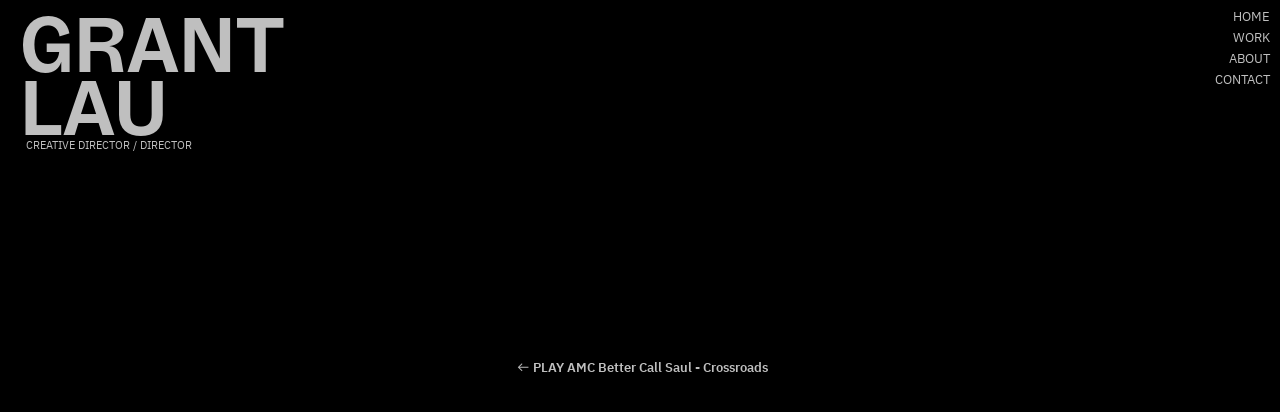

--- FILE ---
content_type: text/html; charset=UTF-8
request_url: https://grantlau.com/AMC-Better-Call-Saul-Crossroads-Promo
body_size: 50559
content:
<!DOCTYPE html>
<!-- 

        Running on cargo.site

-->
<html lang="en" data-predefined-style="true" data-css-presets="true" data-css-preset data-typography-preset>
	<head>
<script>
				var __cargo_context__ = 'live';
				var __cargo_js_ver__ = 'c=3451682563';
				var __cargo_maint__ = false;
				
				
			</script>
					<meta http-equiv="X-UA-Compatible" content="IE=edge,chrome=1">
		<meta http-equiv="Content-Type" content="text/html; charset=utf-8">
		<meta name="viewport" content="initial-scale=1.0, maximum-scale=1.0, user-scalable=no">
		
			<meta name="robots" content="index,follow">
		<title>AMC Better Call Saul - Crossroads Promo — grantlau.com</title>
		<meta name="description" content=" ︎ PLAY AMC Better Call Saul - Crossroads">
				<meta name="twitter:card" content="summary_large_image">
		<meta name="twitter:title" content="AMC Better Call Saul - Crossroads Promo — grantlau.com">
		<meta name="twitter:description" content=" ︎ PLAY AMC Better Call Saul - Crossroads">
		<meta name="twitter:image" content="https://freight.cargo.site/w/1200/i/96c951e125259d1cd3c19592021d716236444532df43a1cdc2358face257d735/BCS_Crossroads_MH-v5a-Short-Music-00912.png">
		<meta property="og:locale" content="en_US">
		<meta property="og:title" content="AMC Better Call Saul - Crossroads Promo — grantlau.com">
		<meta property="og:description" content=" ︎ PLAY AMC Better Call Saul - Crossroads">
		<meta property="og:url" content="https://grantlau.com/AMC-Better-Call-Saul-Crossroads-Promo">
		<meta property="og:image" content="https://freight.cargo.site/w/1200/i/96c951e125259d1cd3c19592021d716236444532df43a1cdc2358face257d735/BCS_Crossroads_MH-v5a-Short-Music-00912.png">
		<meta property="og:type" content="website">

		<link rel="preconnect" href="https://static.cargo.site" crossorigin>
		<link rel="preconnect" href="https://freight.cargo.site" crossorigin>
				<link rel="preconnect" href="https://type.cargo.site" crossorigin>

		<!--<link rel="preload" href="https://static.cargo.site/assets/social/IconFont-Regular-0.9.3.woff2" as="font" type="font/woff" crossorigin>-->

		

		<link href="https://static.cargo.site/favicon/favicon.ico" rel="shortcut icon">
		<link href="https://grantlau.com/rss" rel="alternate" type="application/rss+xml" title="grantlau.com feed">

		<link href="https://grantlau.com/stylesheet?c=3451682563&1708715911" id="member_stylesheet" rel="stylesheet" type="text/css" />
<style id="">@font-face{font-family:Icons;src:url(https://static.cargo.site/assets/social/IconFont-Regular-0.9.3.woff2);unicode-range:U+E000-E15C,U+F0000,U+FE0E}@font-face{font-family:Icons;src:url(https://static.cargo.site/assets/social/IconFont-Regular-0.9.3.woff2);font-weight:240;unicode-range:U+E000-E15C,U+F0000,U+FE0E}@font-face{font-family:Icons;src:url(https://static.cargo.site/assets/social/IconFont-Regular-0.9.3.woff2);unicode-range:U+E000-E15C,U+F0000,U+FE0E;font-weight:400}@font-face{font-family:Icons;src:url(https://static.cargo.site/assets/social/IconFont-Regular-0.9.3.woff2);unicode-range:U+E000-E15C,U+F0000,U+FE0E;font-weight:600}@font-face{font-family:Icons;src:url(https://static.cargo.site/assets/social/IconFont-Regular-0.9.3.woff2);unicode-range:U+E000-E15C,U+F0000,U+FE0E;font-weight:800}@font-face{font-family:Icons;src:url(https://static.cargo.site/assets/social/IconFont-Regular-0.9.3.woff2);unicode-range:U+E000-E15C,U+F0000,U+FE0E;font-style:italic}@font-face{font-family:Icons;src:url(https://static.cargo.site/assets/social/IconFont-Regular-0.9.3.woff2);unicode-range:U+E000-E15C,U+F0000,U+FE0E;font-weight:200;font-style:italic}@font-face{font-family:Icons;src:url(https://static.cargo.site/assets/social/IconFont-Regular-0.9.3.woff2);unicode-range:U+E000-E15C,U+F0000,U+FE0E;font-weight:400;font-style:italic}@font-face{font-family:Icons;src:url(https://static.cargo.site/assets/social/IconFont-Regular-0.9.3.woff2);unicode-range:U+E000-E15C,U+F0000,U+FE0E;font-weight:600;font-style:italic}@font-face{font-family:Icons;src:url(https://static.cargo.site/assets/social/IconFont-Regular-0.9.3.woff2);unicode-range:U+E000-E15C,U+F0000,U+FE0E;font-weight:800;font-style:italic}body.iconfont-loading,body.iconfont-loading *{color:transparent!important}body{-moz-osx-font-smoothing:grayscale;-webkit-font-smoothing:antialiased;-webkit-text-size-adjust:none}body.no-scroll{overflow:hidden}/*!
 * Content
 */.page{word-wrap:break-word}:focus{outline:0}.pointer-events-none{pointer-events:none}.pointer-events-auto{pointer-events:auto}.pointer-events-none .page_content .audio-player,.pointer-events-none .page_content .shop_product,.pointer-events-none .page_content a,.pointer-events-none .page_content audio,.pointer-events-none .page_content button,.pointer-events-none .page_content details,.pointer-events-none .page_content iframe,.pointer-events-none .page_content img,.pointer-events-none .page_content input,.pointer-events-none .page_content video{pointer-events:auto}.pointer-events-none .page_content *>a,.pointer-events-none .page_content>a{position:relative}s *{text-transform:inherit}#toolset{position:fixed;bottom:10px;right:10px;z-index:8}.mobile #toolset,.template_site_inframe #toolset{display:none}#toolset a{display:block;height:24px;width:24px;margin:0;padding:0;text-decoration:none;background:rgba(0,0,0,.2)}#toolset a:hover{background:rgba(0,0,0,.8)}[data-adminview] #toolset a,[data-adminview] #toolset_admin a{background:rgba(0,0,0,.04);pointer-events:none;cursor:default}#toolset_admin a:active{background:rgba(0,0,0,.7)}#toolset_admin a svg>*{transform:scale(1.1) translate(0,-.5px);transform-origin:50% 50%}#toolset_admin a svg{pointer-events:none;width:100%!important;height:auto!important}#following-container{overflow:auto;-webkit-overflow-scrolling:touch}#following-container iframe{height:100%;width:100%;position:absolute;top:0;left:0;right:0;bottom:0}:root{--following-width:-400px;--following-animation-duration:450ms}@keyframes following-open{0%{transform:translateX(0)}100%{transform:translateX(var(--following-width))}}@keyframes following-open-inverse{0%{transform:translateX(0)}100%{transform:translateX(calc(-1 * var(--following-width)))}}@keyframes following-close{0%{transform:translateX(var(--following-width))}100%{transform:translateX(0)}}@keyframes following-close-inverse{0%{transform:translateX(calc(-1 * var(--following-width)))}100%{transform:translateX(0)}}body.animate-left{animation:following-open var(--following-animation-duration);animation-fill-mode:both;animation-timing-function:cubic-bezier(.24,1,.29,1)}#following-container.animate-left{animation:following-close-inverse var(--following-animation-duration);animation-fill-mode:both;animation-timing-function:cubic-bezier(.24,1,.29,1)}#following-container.animate-left #following-frame{animation:following-close var(--following-animation-duration);animation-fill-mode:both;animation-timing-function:cubic-bezier(.24,1,.29,1)}body.animate-right{animation:following-close var(--following-animation-duration);animation-fill-mode:both;animation-timing-function:cubic-bezier(.24,1,.29,1)}#following-container.animate-right{animation:following-open-inverse var(--following-animation-duration);animation-fill-mode:both;animation-timing-function:cubic-bezier(.24,1,.29,1)}#following-container.animate-right #following-frame{animation:following-open var(--following-animation-duration);animation-fill-mode:both;animation-timing-function:cubic-bezier(.24,1,.29,1)}.slick-slider{position:relative;display:block;-moz-box-sizing:border-box;box-sizing:border-box;-webkit-user-select:none;-moz-user-select:none;-ms-user-select:none;user-select:none;-webkit-touch-callout:none;-khtml-user-select:none;-ms-touch-action:pan-y;touch-action:pan-y;-webkit-tap-highlight-color:transparent}.slick-list{position:relative;display:block;overflow:hidden;margin:0;padding:0}.slick-list:focus{outline:0}.slick-list.dragging{cursor:pointer;cursor:hand}.slick-slider .slick-list,.slick-slider .slick-track{transform:translate3d(0,0,0);will-change:transform}.slick-track{position:relative;top:0;left:0;display:block}.slick-track:after,.slick-track:before{display:table;content:'';width:1px;height:1px;margin-top:-1px;margin-left:-1px}.slick-track:after{clear:both}.slick-loading .slick-track{visibility:hidden}.slick-slide{display:none;float:left;height:100%;min-height:1px}[dir=rtl] .slick-slide{float:right}.content .slick-slide img{display:inline-block}.content .slick-slide img:not(.image-zoom){cursor:pointer}.content .scrub .slick-list,.content .scrub .slick-slide img:not(.image-zoom){cursor:ew-resize}body.slideshow-scrub-dragging *{cursor:ew-resize!important}.content .slick-slide img:not([src]),.content .slick-slide img[src='']{width:100%;height:auto}.slick-slide.slick-loading img{display:none}.slick-slide.dragging img{pointer-events:none}.slick-initialized .slick-slide{display:block}.slick-loading .slick-slide{visibility:hidden}.slick-vertical .slick-slide{display:block;height:auto;border:1px solid transparent}.slick-arrow.slick-hidden{display:none}.slick-arrow{position:absolute;z-index:9;width:0;top:0;height:100%;cursor:pointer;will-change:opacity;-webkit-transition:opacity 333ms cubic-bezier(.4,0,.22,1);transition:opacity 333ms cubic-bezier(.4,0,.22,1)}.slick-arrow.hidden{opacity:0}.slick-arrow svg{position:absolute;width:36px;height:36px;top:0;left:0;right:0;bottom:0;margin:auto;transform:translate(.25px,.25px)}.slick-arrow svg.right-arrow{transform:translate(.25px,.25px) scaleX(-1)}.slick-arrow svg:active{opacity:.75}.slick-arrow svg .arrow-shape{fill:none!important;stroke:#fff;stroke-linecap:square}.slick-arrow svg .arrow-outline{fill:none!important;stroke-width:2.5px;stroke:rgba(0,0,0,.6);stroke-linecap:square}.slick-arrow.slick-next{right:0;text-align:right}.slick-next svg,.wallpaper-navigation .slick-next svg{margin-right:10px}.mobile .slick-next svg{margin-right:10px}.slick-arrow.slick-prev{text-align:left}.slick-prev svg,.wallpaper-navigation .slick-prev svg{margin-left:10px}.mobile .slick-prev svg{margin-left:10px}.loading_animation{display:none;vertical-align:middle;z-index:15;line-height:0;pointer-events:none;border-radius:100%}.loading_animation.hidden{display:none}.loading_animation.pulsing{opacity:0;display:inline-block;animation-delay:.1s;-webkit-animation-delay:.1s;-moz-animation-delay:.1s;animation-duration:12s;animation-iteration-count:infinite;animation:fade-pulse-in .5s ease-in-out;-moz-animation:fade-pulse-in .5s ease-in-out;-webkit-animation:fade-pulse-in .5s ease-in-out;-webkit-animation-fill-mode:forwards;-moz-animation-fill-mode:forwards;animation-fill-mode:forwards}.loading_animation.pulsing.no-delay{animation-delay:0s;-webkit-animation-delay:0s;-moz-animation-delay:0s}.loading_animation div{border-radius:100%}.loading_animation div svg{max-width:100%;height:auto}.loading_animation div,.loading_animation div svg{width:20px;height:20px}.loading_animation.full-width svg{width:100%;height:auto}.loading_animation.full-width.big svg{width:100px;height:100px}.loading_animation div svg>*{fill:#ccc}.loading_animation div{-webkit-animation:spin-loading 12s ease-out;-webkit-animation-iteration-count:infinite;-moz-animation:spin-loading 12s ease-out;-moz-animation-iteration-count:infinite;animation:spin-loading 12s ease-out;animation-iteration-count:infinite}.loading_animation.hidden{display:none}[data-backdrop] .loading_animation{position:absolute;top:15px;left:15px;z-index:99}.loading_animation.position-absolute.middle{top:calc(50% - 10px);left:calc(50% - 10px)}.loading_animation.position-absolute.topleft{top:0;left:0}.loading_animation.position-absolute.middleright{top:calc(50% - 10px);right:1rem}.loading_animation.position-absolute.middleleft{top:calc(50% - 10px);left:1rem}.loading_animation.gray div svg>*{fill:#999}.loading_animation.gray-dark div svg>*{fill:#666}.loading_animation.gray-darker div svg>*{fill:#555}.loading_animation.gray-light div svg>*{fill:#ccc}.loading_animation.white div svg>*{fill:rgba(255,255,255,.85)}.loading_animation.blue div svg>*{fill:#698fff}.loading_animation.inline{display:inline-block;margin-bottom:.5ex}.loading_animation.inline.left{margin-right:.5ex}@-webkit-keyframes fade-pulse-in{0%{opacity:0}50%{opacity:.5}100%{opacity:1}}@-moz-keyframes fade-pulse-in{0%{opacity:0}50%{opacity:.5}100%{opacity:1}}@keyframes fade-pulse-in{0%{opacity:0}50%{opacity:.5}100%{opacity:1}}@-webkit-keyframes pulsate{0%{opacity:1}50%{opacity:0}100%{opacity:1}}@-moz-keyframes pulsate{0%{opacity:1}50%{opacity:0}100%{opacity:1}}@keyframes pulsate{0%{opacity:1}50%{opacity:0}100%{opacity:1}}@-webkit-keyframes spin-loading{0%{transform:rotate(0)}9%{transform:rotate(1050deg)}18%{transform:rotate(-1090deg)}20%{transform:rotate(-1080deg)}23%{transform:rotate(-1080deg)}28%{transform:rotate(-1095deg)}29%{transform:rotate(-1065deg)}34%{transform:rotate(-1080deg)}35%{transform:rotate(-1050deg)}40%{transform:rotate(-1065deg)}41%{transform:rotate(-1035deg)}44%{transform:rotate(-1035deg)}47%{transform:rotate(-2160deg)}50%{transform:rotate(-2160deg)}56%{transform:rotate(45deg)}60%{transform:rotate(45deg)}80%{transform:rotate(6120deg)}100%{transform:rotate(0)}}@keyframes spin-loading{0%{transform:rotate(0)}9%{transform:rotate(1050deg)}18%{transform:rotate(-1090deg)}20%{transform:rotate(-1080deg)}23%{transform:rotate(-1080deg)}28%{transform:rotate(-1095deg)}29%{transform:rotate(-1065deg)}34%{transform:rotate(-1080deg)}35%{transform:rotate(-1050deg)}40%{transform:rotate(-1065deg)}41%{transform:rotate(-1035deg)}44%{transform:rotate(-1035deg)}47%{transform:rotate(-2160deg)}50%{transform:rotate(-2160deg)}56%{transform:rotate(45deg)}60%{transform:rotate(45deg)}80%{transform:rotate(6120deg)}100%{transform:rotate(0)}}[grid-row]{align-items:flex-start;box-sizing:border-box;display:-webkit-box;display:-webkit-flex;display:-ms-flexbox;display:flex;-webkit-flex-wrap:wrap;-ms-flex-wrap:wrap;flex-wrap:wrap}[grid-col]{box-sizing:border-box}[grid-row] [grid-col].empty:after{content:"\0000A0";cursor:text}body.mobile[data-adminview=content-editproject] [grid-row] [grid-col].empty:after{display:none}[grid-col=auto]{-webkit-box-flex:1;-webkit-flex:1;-ms-flex:1;flex:1}[grid-col=x12]{width:100%}[grid-col=x11]{width:50%}[grid-col=x10]{width:33.33%}[grid-col=x9]{width:25%}[grid-col=x8]{width:20%}[grid-col=x7]{width:16.666666667%}[grid-col=x6]{width:14.285714286%}[grid-col=x5]{width:12.5%}[grid-col=x4]{width:11.111111111%}[grid-col=x3]{width:10%}[grid-col=x2]{width:9.090909091%}[grid-col=x1]{width:8.333333333%}[grid-col="1"]{width:8.33333%}[grid-col="2"]{width:16.66667%}[grid-col="3"]{width:25%}[grid-col="4"]{width:33.33333%}[grid-col="5"]{width:41.66667%}[grid-col="6"]{width:50%}[grid-col="7"]{width:58.33333%}[grid-col="8"]{width:66.66667%}[grid-col="9"]{width:75%}[grid-col="10"]{width:83.33333%}[grid-col="11"]{width:91.66667%}[grid-col="12"]{width:100%}body.mobile [grid-responsive] [grid-col]{width:100%;-webkit-box-flex:none;-webkit-flex:none;-ms-flex:none;flex:none}[data-ce-host=true][contenteditable=true] [grid-pad]{pointer-events:none}[data-ce-host=true][contenteditable=true] [grid-pad]>*{pointer-events:auto}[grid-pad="0"]{padding:0}[grid-pad="0.25"]{padding:.125rem}[grid-pad="0.5"]{padding:.25rem}[grid-pad="0.75"]{padding:.375rem}[grid-pad="1"]{padding:.5rem}[grid-pad="1.25"]{padding:.625rem}[grid-pad="1.5"]{padding:.75rem}[grid-pad="1.75"]{padding:.875rem}[grid-pad="2"]{padding:1rem}[grid-pad="2.5"]{padding:1.25rem}[grid-pad="3"]{padding:1.5rem}[grid-pad="3.5"]{padding:1.75rem}[grid-pad="4"]{padding:2rem}[grid-pad="5"]{padding:2.5rem}[grid-pad="6"]{padding:3rem}[grid-pad="7"]{padding:3.5rem}[grid-pad="8"]{padding:4rem}[grid-pad="9"]{padding:4.5rem}[grid-pad="10"]{padding:5rem}[grid-gutter="0"]{margin:0}[grid-gutter="0.5"]{margin:-.25rem}[grid-gutter="1"]{margin:-.5rem}[grid-gutter="1.5"]{margin:-.75rem}[grid-gutter="2"]{margin:-1rem}[grid-gutter="2.5"]{margin:-1.25rem}[grid-gutter="3"]{margin:-1.5rem}[grid-gutter="3.5"]{margin:-1.75rem}[grid-gutter="4"]{margin:-2rem}[grid-gutter="5"]{margin:-2.5rem}[grid-gutter="6"]{margin:-3rem}[grid-gutter="7"]{margin:-3.5rem}[grid-gutter="8"]{margin:-4rem}[grid-gutter="10"]{margin:-5rem}[grid-gutter="12"]{margin:-6rem}[grid-gutter="14"]{margin:-7rem}[grid-gutter="16"]{margin:-8rem}[grid-gutter="18"]{margin:-9rem}[grid-gutter="20"]{margin:-10rem}small{max-width:100%;text-decoration:inherit}img:not([src]),img[src='']{outline:1px solid rgba(177,177,177,.4);outline-offset:-1px;content:url([data-uri])}img.image-zoom{cursor:-webkit-zoom-in;cursor:-moz-zoom-in;cursor:zoom-in}#imprimatur{color:#333;font-size:10px;font-family:-apple-system,BlinkMacSystemFont,"Segoe UI",Roboto,Oxygen,Ubuntu,Cantarell,"Open Sans","Helvetica Neue",sans-serif,"Sans Serif",Icons;/*!System*/position:fixed;opacity:.3;right:-28px;bottom:160px;transform:rotate(270deg);-ms-transform:rotate(270deg);-webkit-transform:rotate(270deg);z-index:8;text-transform:uppercase;color:#999;opacity:.5;padding-bottom:2px;text-decoration:none}.mobile #imprimatur{display:none}bodycopy cargo-link a{font-family:-apple-system,BlinkMacSystemFont,"Segoe UI",Roboto,Oxygen,Ubuntu,Cantarell,"Open Sans","Helvetica Neue",sans-serif,"Sans Serif",Icons;/*!System*/font-size:12px;font-style:normal;font-weight:400;transform:rotate(270deg);text-decoration:none;position:fixed!important;right:-27px;bottom:100px;text-decoration:none;letter-spacing:normal;background:0 0;border:0;border-bottom:0;outline:0}/*! PhotoSwipe Default UI CSS by Dmitry Semenov | photoswipe.com | MIT license */.pswp--has_mouse .pswp__button--arrow--left,.pswp--has_mouse .pswp__button--arrow--right,.pswp__ui{visibility:visible}.pswp--minimal--dark .pswp__top-bar,.pswp__button{background:0 0}.pswp,.pswp__bg,.pswp__container,.pswp__img--placeholder,.pswp__zoom-wrap,.quick-view-navigation{-webkit-backface-visibility:hidden}.pswp__button{cursor:pointer;opacity:1;-webkit-appearance:none;transition:opacity .2s;-webkit-box-shadow:none;box-shadow:none}.pswp__button-close>svg{top:10px;right:10px;margin-left:auto}.pswp--touch .quick-view-navigation{display:none}.pswp__ui{-webkit-font-smoothing:auto;opacity:1;z-index:1550}.quick-view-navigation{will-change:opacity;-webkit-transition:opacity 333ms cubic-bezier(.4,0,.22,1);transition:opacity 333ms cubic-bezier(.4,0,.22,1)}.quick-view-navigation .pswp__group .pswp__button{pointer-events:auto}.pswp__button>svg{position:absolute;width:36px;height:36px}.quick-view-navigation .pswp__group:active svg{opacity:.75}.pswp__button svg .shape-shape{fill:#fff}.pswp__button svg .shape-outline{fill:#000}.pswp__button-prev>svg{top:0;bottom:0;left:10px;margin:auto}.pswp__button-next>svg{top:0;bottom:0;right:10px;margin:auto}.quick-view-navigation .pswp__group .pswp__button-prev{position:absolute;left:0;top:0;width:0;height:100%}.quick-view-navigation .pswp__group .pswp__button-next{position:absolute;right:0;top:0;width:0;height:100%}.quick-view-navigation .close-button,.quick-view-navigation .left-arrow,.quick-view-navigation .right-arrow{transform:translate(.25px,.25px)}.quick-view-navigation .right-arrow{transform:translate(.25px,.25px) scaleX(-1)}.pswp__button svg .shape-outline{fill:transparent!important;stroke:#000;stroke-width:2.5px;stroke-linecap:square}.pswp__button svg .shape-shape{fill:transparent!important;stroke:#fff;stroke-width:1.5px;stroke-linecap:square}.pswp__bg,.pswp__scroll-wrap,.pswp__zoom-wrap{width:100%;position:absolute}.quick-view-navigation .pswp__group .pswp__button-close{margin:0}.pswp__container,.pswp__item,.pswp__zoom-wrap{right:0;bottom:0;top:0;position:absolute;left:0}.pswp__ui--hidden .pswp__button{opacity:.001}.pswp__ui--hidden .pswp__button,.pswp__ui--hidden .pswp__button *{pointer-events:none}.pswp .pswp__ui.pswp__ui--displaynone{display:none}.pswp__element--disabled{display:none!important}/*! PhotoSwipe main CSS by Dmitry Semenov | photoswipe.com | MIT license */.pswp{position:fixed;display:none;height:100%;width:100%;top:0;left:0;right:0;bottom:0;margin:auto;-ms-touch-action:none;touch-action:none;z-index:9999999;-webkit-text-size-adjust:100%;line-height:initial;letter-spacing:initial;outline:0}.pswp img{max-width:none}.pswp--zoom-disabled .pswp__img{cursor:default!important}.pswp--animate_opacity{opacity:.001;will-change:opacity;-webkit-transition:opacity 333ms cubic-bezier(.4,0,.22,1);transition:opacity 333ms cubic-bezier(.4,0,.22,1)}.pswp--open{display:block}.pswp--zoom-allowed .pswp__img{cursor:-webkit-zoom-in;cursor:-moz-zoom-in;cursor:zoom-in}.pswp--zoomed-in .pswp__img{cursor:-webkit-grab;cursor:-moz-grab;cursor:grab}.pswp--dragging .pswp__img{cursor:-webkit-grabbing;cursor:-moz-grabbing;cursor:grabbing}.pswp__bg{left:0;top:0;height:100%;opacity:0;transform:translateZ(0);will-change:opacity}.pswp__scroll-wrap{left:0;top:0;height:100%}.pswp__container,.pswp__zoom-wrap{-ms-touch-action:none;touch-action:none}.pswp__container,.pswp__img{-webkit-user-select:none;-moz-user-select:none;-ms-user-select:none;user-select:none;-webkit-tap-highlight-color:transparent;-webkit-touch-callout:none}.pswp__zoom-wrap{-webkit-transform-origin:left top;-ms-transform-origin:left top;transform-origin:left top;-webkit-transition:-webkit-transform 222ms cubic-bezier(.4,0,.22,1);transition:transform 222ms cubic-bezier(.4,0,.22,1)}.pswp__bg{-webkit-transition:opacity 222ms cubic-bezier(.4,0,.22,1);transition:opacity 222ms cubic-bezier(.4,0,.22,1)}.pswp--animated-in .pswp__bg,.pswp--animated-in .pswp__zoom-wrap{-webkit-transition:none;transition:none}.pswp--hide-overflow .pswp__scroll-wrap,.pswp--hide-overflow.pswp{overflow:hidden}.pswp__img{position:absolute;width:auto;height:auto;top:0;left:0}.pswp__img--placeholder--blank{background:#222}.pswp--ie .pswp__img{width:100%!important;height:auto!important;left:0;top:0}.pswp__ui--idle{opacity:0}.pswp__error-msg{position:absolute;left:0;top:50%;width:100%;text-align:center;font-size:14px;line-height:16px;margin-top:-8px;color:#ccc}.pswp__error-msg a{color:#ccc;text-decoration:underline}.pswp__error-msg{font-family:-apple-system,BlinkMacSystemFont,"Segoe UI",Roboto,Oxygen,Ubuntu,Cantarell,"Open Sans","Helvetica Neue",sans-serif}.quick-view.mouse-down .iframe-item{pointer-events:none!important}.quick-view-caption-positioner{pointer-events:none;width:100%;height:100%}.quick-view-caption-wrapper{margin:auto;position:absolute;bottom:0;left:0;right:0}.quick-view-horizontal-align-left .quick-view-caption-wrapper{margin-left:0}.quick-view-horizontal-align-right .quick-view-caption-wrapper{margin-right:0}[data-quick-view-caption]{transition:.1s opacity ease-in-out;position:absolute;bottom:0;left:0;right:0}.quick-view-horizontal-align-left [data-quick-view-caption]{text-align:left}.quick-view-horizontal-align-right [data-quick-view-caption]{text-align:right}.quick-view-caption{transition:.1s opacity ease-in-out}.quick-view-caption>*{display:inline-block}.quick-view-caption *{pointer-events:auto}.quick-view-caption.hidden{opacity:0}.shop_product .dropdown_wrapper{flex:0 0 100%;position:relative}.shop_product select{appearance:none;-moz-appearance:none;-webkit-appearance:none;outline:0;-webkit-font-smoothing:antialiased;-moz-osx-font-smoothing:grayscale;cursor:pointer;border-radius:0;white-space:nowrap;overflow:hidden!important;text-overflow:ellipsis}.shop_product select.dropdown::-ms-expand{display:none}.shop_product a{cursor:pointer;border-bottom:none;text-decoration:none}.shop_product a.out-of-stock{pointer-events:none}body.audio-player-dragging *{cursor:ew-resize!important}.audio-player{display:inline-flex;flex:1 0 calc(100% - 2px);width:calc(100% - 2px)}.audio-player .button{height:100%;flex:0 0 3.3rem;display:flex}.audio-player .separator{left:3.3rem;height:100%}.audio-player .buffer{width:0%;height:100%;transition:left .3s linear,width .3s linear}.audio-player.seeking .buffer{transition:left 0s,width 0s}.audio-player.seeking{user-select:none;-webkit-user-select:none;cursor:ew-resize}.audio-player.seeking *{user-select:none;-webkit-user-select:none;cursor:ew-resize}.audio-player .bar{overflow:hidden;display:flex;justify-content:space-between;align-content:center;flex-grow:1}.audio-player .progress{width:0%;height:100%;transition:width .3s linear}.audio-player.seeking .progress{transition:width 0s}.audio-player .pause,.audio-player .play{cursor:pointer;height:100%}.audio-player .note-icon{margin:auto 0;order:2;flex:0 1 auto}.audio-player .title{white-space:nowrap;overflow:hidden;text-overflow:ellipsis;pointer-events:none;user-select:none;padding:.5rem 0 .5rem 1rem;margin:auto auto auto 0;flex:0 3 auto;min-width:0;width:100%}.audio-player .total-time{flex:0 1 auto;margin:auto 0}.audio-player .current-time,.audio-player .play-text{flex:0 1 auto;margin:auto 0}.audio-player .stream-anim{user-select:none;margin:auto auto auto 0}.audio-player .stream-anim span{display:inline-block}.audio-player .buffer,.audio-player .current-time,.audio-player .note-svg,.audio-player .play-text,.audio-player .separator,.audio-player .total-time{user-select:none;pointer-events:none}.audio-player .buffer,.audio-player .play-text,.audio-player .progress{position:absolute}.audio-player,.audio-player .bar,.audio-player .button,.audio-player .current-time,.audio-player .note-icon,.audio-player .pause,.audio-player .play,.audio-player .total-time{position:relative}body.mobile .audio-player,body.mobile .audio-player *{-webkit-touch-callout:none}#standalone-admin-frame{border:0;width:400px;position:absolute;right:0;top:0;height:100vh;z-index:99}body[standalone-admin=true] #standalone-admin-frame{transform:translate(0,0)}body[standalone-admin=true] .main_container{width:calc(100% - 400px)}body[standalone-admin=false] #standalone-admin-frame{transform:translate(100%,0)}body[standalone-admin=false] .main_container{width:100%}.toggle_standaloneAdmin{position:fixed;top:0;right:400px;height:40px;width:40px;z-index:999;cursor:pointer;background-color:rgba(0,0,0,.4)}.toggle_standaloneAdmin:active{opacity:.7}body[standalone-admin=false] .toggle_standaloneAdmin{right:0}.toggle_standaloneAdmin *{color:#fff;fill:#fff}.toggle_standaloneAdmin svg{padding:6px;width:100%;height:100%;opacity:.85}body[standalone-admin=false] .toggle_standaloneAdmin #close,body[standalone-admin=true] .toggle_standaloneAdmin #backdropsettings{display:none}.toggle_standaloneAdmin>div{width:100%;height:100%}#admin_toggle_button{position:fixed;top:50%;transform:translate(0,-50%);right:400px;height:36px;width:12px;z-index:999;cursor:pointer;background-color:rgba(0,0,0,.09);padding-left:2px;margin-right:5px}#admin_toggle_button .bar{content:'';background:rgba(0,0,0,.09);position:fixed;width:5px;bottom:0;top:0;z-index:10}#admin_toggle_button:active{background:rgba(0,0,0,.065)}#admin_toggle_button *{color:#fff;fill:#fff}#admin_toggle_button svg{padding:0;width:16px;height:36px;margin-left:1px;opacity:1}#admin_toggle_button svg *{fill:#fff;opacity:1}#admin_toggle_button[data-state=closed] .toggle_admin_close{display:none}#admin_toggle_button[data-state=closed],#admin_toggle_button[data-state=closed] .toggle_admin_open{width:20px;cursor:pointer;margin:0}#admin_toggle_button[data-state=closed] svg{margin-left:2px}#admin_toggle_button[data-state=open] .toggle_admin_open{display:none}select,select *{text-rendering:auto!important}b b{font-weight:inherit}*{-webkit-box-sizing:border-box;-moz-box-sizing:border-box;box-sizing:border-box}customhtml>*{position:relative;z-index:10}body,html{min-height:100vh;margin:0;padding:0}html{touch-action:manipulation;position:relative;background-color:#fff}.main_container{min-height:100vh;width:100%;overflow:hidden}.container{display:-webkit-box;display:-webkit-flex;display:-moz-box;display:-ms-flexbox;display:flex;-webkit-flex-wrap:wrap;-moz-flex-wrap:wrap;-ms-flex-wrap:wrap;flex-wrap:wrap;max-width:100%;width:100%;overflow:visible}.container{align-items:flex-start;-webkit-align-items:flex-start}.page{z-index:2}.page ul li>text-limit{display:block}.content,.content_container,.pinned{-webkit-flex:1 0 auto;-moz-flex:1 0 auto;-ms-flex:1 0 auto;flex:1 0 auto;max-width:100%}.content_container{width:100%}.content_container.full_height{min-height:100vh}.page_background{position:absolute;top:0;left:0;width:100%;height:100%}.page_container{position:relative;overflow:visible;width:100%}.backdrop{position:absolute;top:0;z-index:1;width:100%;height:100%;max-height:100vh}.backdrop>div{position:absolute;top:0;left:0;width:100%;height:100%;-webkit-backface-visibility:hidden;backface-visibility:hidden;transform:translate3d(0,0,0);contain:strict}[data-backdrop].backdrop>div[data-overflowing]{max-height:100vh;position:absolute;top:0;left:0}body.mobile [split-responsive]{display:flex;flex-direction:column}body.mobile [split-responsive] .container{width:100%;order:2}body.mobile [split-responsive] .backdrop{position:relative;height:50vh;width:100%;order:1}body.mobile [split-responsive] [data-auxiliary].backdrop{position:absolute;height:50vh;width:100%;order:1}.page{position:relative;z-index:2}img[data-align=left]{float:left}img[data-align=right]{float:right}[data-rotation]{transform-origin:center center}.content .page_content:not([contenteditable=true]) [data-draggable]{pointer-events:auto!important;backface-visibility:hidden}.preserve-3d{-moz-transform-style:preserve-3d;transform-style:preserve-3d}.content .page_content:not([contenteditable=true]) [data-draggable] iframe{pointer-events:none!important}.dragging-active iframe{pointer-events:none!important}.content .page_content:not([contenteditable=true]) [data-draggable]:active{opacity:1}.content .scroll-transition-fade{transition:transform 1s ease-in-out,opacity .8s ease-in-out}.content .scroll-transition-fade.below-viewport{opacity:0;transform:translateY(40px)}.mobile.full_width .page_container:not([split-layout]) .container_width{width:100%}[data-view=pinned_bottom] .bottom_pin_invisibility{visibility:hidden}.pinned{position:relative;width:100%}.pinned .page_container.accommodate:not(.fixed):not(.overlay){z-index:2}.pinned .page_container.overlay{position:absolute;z-index:4}.pinned .page_container.overlay.fixed{position:fixed}.pinned .page_container.overlay.fixed .page{max-height:100vh;-webkit-overflow-scrolling:touch}.pinned .page_container.overlay.fixed .page.allow-scroll{overflow-y:auto;overflow-x:hidden}.pinned .page_container.overlay.fixed .page.allow-scroll{align-items:flex-start;-webkit-align-items:flex-start}.pinned .page_container .page.allow-scroll::-webkit-scrollbar{width:0;background:0 0;display:none}.pinned.pinned_top .page_container.overlay{left:0;top:0}.pinned.pinned_bottom .page_container.overlay{left:0;bottom:0}div[data-container=set]:empty{margin-top:1px}.thumbnails{position:relative;z-index:1}[thumbnails=grid]{align-items:baseline}[thumbnails=justify] .thumbnail{box-sizing:content-box}[thumbnails][data-padding-zero] .thumbnail{margin-bottom:-1px}[thumbnails=montessori] .thumbnail{pointer-events:auto;position:absolute}[thumbnails] .thumbnail>a{display:block;text-decoration:none}[thumbnails=montessori]{height:0}[thumbnails][data-resizing],[thumbnails][data-resizing] *{cursor:nwse-resize}[thumbnails] .thumbnail .resize-handle{cursor:nwse-resize;width:26px;height:26px;padding:5px;position:absolute;opacity:.75;right:-1px;bottom:-1px;z-index:100}[thumbnails][data-resizing] .resize-handle{display:none}[thumbnails] .thumbnail .resize-handle svg{position:absolute;top:0;left:0}[thumbnails] .thumbnail .resize-handle:hover{opacity:1}[data-can-move].thumbnail .resize-handle svg .resize_path_outline{fill:#fff}[data-can-move].thumbnail .resize-handle svg .resize_path{fill:#000}[thumbnails=montessori] .thumbnail_sizer{height:0;width:100%;position:relative;padding-bottom:100%;pointer-events:none}[thumbnails] .thumbnail img{display:block;min-height:3px;margin-bottom:0}[thumbnails] .thumbnail img:not([src]),img[src=""]{margin:0!important;width:100%;min-height:3px;height:100%!important;position:absolute}[aspect-ratio="1x1"].thumb_image{height:0;padding-bottom:100%;overflow:hidden}[aspect-ratio="4x3"].thumb_image{height:0;padding-bottom:75%;overflow:hidden}[aspect-ratio="16x9"].thumb_image{height:0;padding-bottom:56.25%;overflow:hidden}[thumbnails] .thumb_image{width:100%;position:relative}[thumbnails][thumbnail-vertical-align=top]{align-items:flex-start}[thumbnails][thumbnail-vertical-align=middle]{align-items:center}[thumbnails][thumbnail-vertical-align=bottom]{align-items:baseline}[thumbnails][thumbnail-horizontal-align=left]{justify-content:flex-start}[thumbnails][thumbnail-horizontal-align=middle]{justify-content:center}[thumbnails][thumbnail-horizontal-align=right]{justify-content:flex-end}.thumb_image.default_image>svg{position:absolute;top:0;left:0;bottom:0;right:0;width:100%;height:100%}.thumb_image.default_image{outline:1px solid #ccc;outline-offset:-1px;position:relative}.mobile.full_width [data-view=Thumbnail] .thumbnails_width{width:100%}.content [data-draggable] a:active,.content [data-draggable] img:active{opacity:initial}.content .draggable-dragging{opacity:initial}[data-draggable].draggable_visible{visibility:visible}[data-draggable].draggable_hidden{visibility:hidden}.gallery_card [data-draggable],.marquee [data-draggable]{visibility:inherit}[data-draggable]{visibility:visible;background-color:rgba(0,0,0,.003)}#site_menu_panel_container .image-gallery:not(.initialized){height:0;padding-bottom:100%;min-height:initial}.image-gallery:not(.initialized){min-height:100vh;visibility:hidden;width:100%}.image-gallery .gallery_card img{display:block;width:100%;height:auto}.image-gallery .gallery_card{transform-origin:center}.image-gallery .gallery_card.dragging{opacity:.1;transform:initial!important}.image-gallery:not([image-gallery=slideshow]) .gallery_card iframe:only-child,.image-gallery:not([image-gallery=slideshow]) .gallery_card video:only-child{width:100%;height:100%;top:0;left:0;position:absolute}.image-gallery[image-gallery=slideshow] .gallery_card video[muted][autoplay]:not([controls]),.image-gallery[image-gallery=slideshow] .gallery_card video[muted][data-autoplay]:not([controls]){pointer-events:none}.image-gallery [image-gallery-pad="0"] video:only-child{object-fit:cover;height:calc(100% + 1px)}div.image-gallery>a,div.image-gallery>iframe,div.image-gallery>img,div.image-gallery>video{display:none}[image-gallery-row]{align-items:flex-start;box-sizing:border-box;display:-webkit-box;display:-webkit-flex;display:-ms-flexbox;display:flex;-webkit-flex-wrap:wrap;-ms-flex-wrap:wrap;flex-wrap:wrap}.image-gallery .gallery_card_image{width:100%;position:relative}[data-predefined-style=true] .image-gallery a.gallery_card{display:block;border:none}[image-gallery-col]{box-sizing:border-box}[image-gallery-col=x12]{width:100%}[image-gallery-col=x11]{width:50%}[image-gallery-col=x10]{width:33.33%}[image-gallery-col=x9]{width:25%}[image-gallery-col=x8]{width:20%}[image-gallery-col=x7]{width:16.666666667%}[image-gallery-col=x6]{width:14.285714286%}[image-gallery-col=x5]{width:12.5%}[image-gallery-col=x4]{width:11.111111111%}[image-gallery-col=x3]{width:10%}[image-gallery-col=x2]{width:9.090909091%}[image-gallery-col=x1]{width:8.333333333%}.content .page_content [image-gallery-pad].image-gallery{pointer-events:none}.content .page_content [image-gallery-pad].image-gallery .gallery_card_image>*,.content .page_content [image-gallery-pad].image-gallery .gallery_image_caption{pointer-events:auto}.content .page_content [image-gallery-pad="0"]{padding:0}.content .page_content [image-gallery-pad="0.25"]{padding:.125rem}.content .page_content [image-gallery-pad="0.5"]{padding:.25rem}.content .page_content [image-gallery-pad="0.75"]{padding:.375rem}.content .page_content [image-gallery-pad="1"]{padding:.5rem}.content .page_content [image-gallery-pad="1.25"]{padding:.625rem}.content .page_content [image-gallery-pad="1.5"]{padding:.75rem}.content .page_content [image-gallery-pad="1.75"]{padding:.875rem}.content .page_content [image-gallery-pad="2"]{padding:1rem}.content .page_content [image-gallery-pad="2.5"]{padding:1.25rem}.content .page_content [image-gallery-pad="3"]{padding:1.5rem}.content .page_content [image-gallery-pad="3.5"]{padding:1.75rem}.content .page_content [image-gallery-pad="4"]{padding:2rem}.content .page_content [image-gallery-pad="5"]{padding:2.5rem}.content .page_content [image-gallery-pad="6"]{padding:3rem}.content .page_content [image-gallery-pad="7"]{padding:3.5rem}.content .page_content [image-gallery-pad="8"]{padding:4rem}.content .page_content [image-gallery-pad="9"]{padding:4.5rem}.content .page_content [image-gallery-pad="10"]{padding:5rem}.content .page_content [image-gallery-gutter="0"]{margin:0}.content .page_content [image-gallery-gutter="0.5"]{margin:-.25rem}.content .page_content [image-gallery-gutter="1"]{margin:-.5rem}.content .page_content [image-gallery-gutter="1.5"]{margin:-.75rem}.content .page_content [image-gallery-gutter="2"]{margin:-1rem}.content .page_content [image-gallery-gutter="2.5"]{margin:-1.25rem}.content .page_content [image-gallery-gutter="3"]{margin:-1.5rem}.content .page_content [image-gallery-gutter="3.5"]{margin:-1.75rem}.content .page_content [image-gallery-gutter="4"]{margin:-2rem}.content .page_content [image-gallery-gutter="5"]{margin:-2.5rem}.content .page_content [image-gallery-gutter="6"]{margin:-3rem}.content .page_content [image-gallery-gutter="7"]{margin:-3.5rem}.content .page_content [image-gallery-gutter="8"]{margin:-4rem}.content .page_content [image-gallery-gutter="10"]{margin:-5rem}.content .page_content [image-gallery-gutter="12"]{margin:-6rem}.content .page_content [image-gallery-gutter="14"]{margin:-7rem}.content .page_content [image-gallery-gutter="16"]{margin:-8rem}.content .page_content [image-gallery-gutter="18"]{margin:-9rem}.content .page_content [image-gallery-gutter="20"]{margin:-10rem}[image-gallery=slideshow]:not(.initialized)>*{min-height:1px;opacity:0;min-width:100%}[image-gallery=slideshow][data-constrained-by=height] [image-gallery-vertical-align].slick-track{align-items:flex-start}[image-gallery=slideshow] img.image-zoom:active{opacity:initial}[image-gallery=slideshow].slick-initialized .gallery_card{pointer-events:none}[image-gallery=slideshow].slick-initialized .gallery_card.slick-current{pointer-events:auto}[image-gallery=slideshow] .gallery_card:not(.has_caption){line-height:0}.content .page_content [image-gallery=slideshow].image-gallery>*{pointer-events:auto}.content [image-gallery=slideshow].image-gallery.slick-initialized .gallery_card{overflow:hidden;margin:0;display:flex;flex-flow:row wrap;flex-shrink:0}.content [image-gallery=slideshow].image-gallery.slick-initialized .gallery_card.slick-current{overflow:visible}[image-gallery=slideshow] .gallery_image_caption{opacity:1;transition:opacity .3s;-webkit-transition:opacity .3s;width:100%;margin-left:auto;margin-right:auto;clear:both}[image-gallery-horizontal-align=left] .gallery_image_caption{text-align:left}[image-gallery-horizontal-align=middle] .gallery_image_caption{text-align:center}[image-gallery-horizontal-align=right] .gallery_image_caption{text-align:right}[image-gallery=slideshow][data-slideshow-in-transition] .gallery_image_caption{opacity:0;transition:opacity .3s;-webkit-transition:opacity .3s}[image-gallery=slideshow] .gallery_card_image{width:initial;margin:0;display:inline-block}[image-gallery=slideshow] .gallery_card img{margin:0;display:block}[image-gallery=slideshow][data-exploded]{align-items:flex-start;box-sizing:border-box;display:-webkit-box;display:-webkit-flex;display:-ms-flexbox;display:flex;-webkit-flex-wrap:wrap;-ms-flex-wrap:wrap;flex-wrap:wrap;justify-content:flex-start;align-content:flex-start}[image-gallery=slideshow][data-exploded] .gallery_card{padding:1rem;width:16.666%}[image-gallery=slideshow][data-exploded] .gallery_card_image{height:0;display:block;width:100%}[image-gallery=grid]{align-items:baseline}[image-gallery=grid] .gallery_card.has_caption .gallery_card_image{display:block}[image-gallery=grid] [image-gallery-pad="0"].gallery_card{margin-bottom:-1px}[image-gallery=grid] .gallery_card img{margin:0}[image-gallery=columns] .gallery_card img{margin:0}[image-gallery=justify]{align-items:flex-start}[image-gallery=justify] .gallery_card img{margin:0}[image-gallery=montessori][image-gallery-row]{display:block}[image-gallery=montessori] a.gallery_card,[image-gallery=montessori] div.gallery_card{position:absolute;pointer-events:auto}[image-gallery=montessori][data-can-move] .gallery_card,[image-gallery=montessori][data-can-move] .gallery_card .gallery_card_image,[image-gallery=montessori][data-can-move] .gallery_card .gallery_card_image>*{cursor:move}[image-gallery=montessori]{position:relative;height:0}[image-gallery=freeform] .gallery_card{position:relative}[image-gallery=freeform] [image-gallery-pad="0"].gallery_card{margin-bottom:-1px}[image-gallery-vertical-align]{display:flex;flex-flow:row wrap}[image-gallery-vertical-align].slick-track{display:flex;flex-flow:row nowrap}.image-gallery .slick-list{margin-bottom:-.3px}[image-gallery-vertical-align=top]{align-content:flex-start;align-items:flex-start}[image-gallery-vertical-align=middle]{align-items:center;align-content:center}[image-gallery-vertical-align=bottom]{align-content:flex-end;align-items:flex-end}[image-gallery-horizontal-align=left]{justify-content:flex-start}[image-gallery-horizontal-align=middle]{justify-content:center}[image-gallery-horizontal-align=right]{justify-content:flex-end}.image-gallery[data-resizing],.image-gallery[data-resizing] *{cursor:nwse-resize!important}.image-gallery .gallery_card .resize-handle,.image-gallery .gallery_card .resize-handle *{cursor:nwse-resize!important}.image-gallery .gallery_card .resize-handle{width:26px;height:26px;padding:5px;position:absolute;opacity:.75;right:-1px;bottom:-1px;z-index:10}.image-gallery[data-resizing] .resize-handle{display:none}.image-gallery .gallery_card .resize-handle svg{cursor:nwse-resize!important;position:absolute;top:0;left:0}.image-gallery .gallery_card .resize-handle:hover{opacity:1}[data-can-move].gallery_card .resize-handle svg .resize_path_outline{fill:#fff}[data-can-move].gallery_card .resize-handle svg .resize_path{fill:#000}[image-gallery=montessori] .thumbnail_sizer{height:0;width:100%;position:relative;padding-bottom:100%;pointer-events:none}#site_menu_button{display:block;text-decoration:none;pointer-events:auto;z-index:9;vertical-align:top;cursor:pointer;box-sizing:content-box;font-family:Icons}#site_menu_button.custom_icon{padding:0;line-height:0}#site_menu_button.custom_icon img{width:100%;height:auto}#site_menu_wrapper.disabled #site_menu_button{display:none}#site_menu_wrapper.mobile_only #site_menu_button{display:none}body.mobile #site_menu_wrapper.mobile_only:not(.disabled) #site_menu_button:not(.active){display:block}#site_menu_panel_container[data-type=cargo_menu] #site_menu_panel{display:block;position:fixed;top:0;right:0;bottom:0;left:0;z-index:10;cursor:default}.site_menu{pointer-events:auto;position:absolute;z-index:11;top:0;bottom:0;line-height:0;max-width:400px;min-width:300px;font-size:20px;text-align:left;background:rgba(20,20,20,.95);padding:20px 30px 90px 30px;overflow-y:auto;overflow-x:hidden;display:-webkit-box;display:-webkit-flex;display:-ms-flexbox;display:flex;-webkit-box-orient:vertical;-webkit-box-direction:normal;-webkit-flex-direction:column;-ms-flex-direction:column;flex-direction:column;-webkit-box-pack:start;-webkit-justify-content:flex-start;-ms-flex-pack:start;justify-content:flex-start}body.mobile #site_menu_wrapper .site_menu{-webkit-overflow-scrolling:touch;min-width:auto;max-width:100%;width:100%;padding:20px}#site_menu_wrapper[data-sitemenu-position=bottom-left] #site_menu,#site_menu_wrapper[data-sitemenu-position=top-left] #site_menu{left:0}#site_menu_wrapper[data-sitemenu-position=bottom-right] #site_menu,#site_menu_wrapper[data-sitemenu-position=top-right] #site_menu{right:0}#site_menu_wrapper[data-type=page] .site_menu{right:0;left:0;width:100%;padding:0;margin:0;background:0 0}.site_menu_wrapper.open .site_menu{display:block}.site_menu div{display:block}.site_menu a{text-decoration:none;display:inline-block;color:rgba(255,255,255,.75);max-width:100%;overflow:hidden;white-space:nowrap;text-overflow:ellipsis;line-height:1.4}.site_menu div a.active{color:rgba(255,255,255,.4)}.site_menu div.set-link>a{font-weight:700}.site_menu div.hidden{display:none}.site_menu .close{display:block;position:absolute;top:0;right:10px;font-size:60px;line-height:50px;font-weight:200;color:rgba(255,255,255,.4);cursor:pointer;user-select:none}#site_menu_panel_container .page_container{position:relative;overflow:hidden;background:0 0;z-index:2}#site_menu_panel_container .site_menu_page_wrapper{position:fixed;top:0;left:0;overflow-y:auto;-webkit-overflow-scrolling:touch;height:100%;width:100%;z-index:100}#site_menu_panel_container .site_menu_page_wrapper .backdrop{pointer-events:none}#site_menu_panel_container #site_menu_page_overlay{position:fixed;top:0;right:0;bottom:0;left:0;cursor:default;z-index:1}#shop_button{display:block;text-decoration:none;pointer-events:auto;z-index:9;vertical-align:top;cursor:pointer;box-sizing:content-box;font-family:Icons}#shop_button.custom_icon{padding:0;line-height:0}#shop_button.custom_icon img{width:100%;height:auto}#shop_button.disabled{display:none}.loading[data-loading]{display:none;position:fixed;bottom:8px;left:8px;z-index:100}.new_site_button_wrapper{font-size:1.8rem;font-weight:400;color:rgba(0,0,0,.85);font-family:-apple-system,BlinkMacSystemFont,'Segoe UI',Roboto,Oxygen,Ubuntu,Cantarell,'Open Sans','Helvetica Neue',sans-serif,'Sans Serif',Icons;font-style:normal;line-height:1.4;color:#fff;position:fixed;bottom:0;right:0;z-index:999}body.template_site #toolset{display:none!important}body.mobile .new_site_button{display:none}.new_site_button{display:flex;height:44px;cursor:pointer}.new_site_button .plus{width:44px;height:100%}.new_site_button .plus svg{width:100%;height:100%}.new_site_button .plus svg line{stroke:#000;stroke-width:2px}.new_site_button .plus:after,.new_site_button .plus:before{content:'';width:30px;height:2px}.new_site_button .text{background:#0fce83;display:none;padding:7.5px 15px 7.5px 15px;height:100%;font-size:20px;color:#222}.new_site_button:active{opacity:.8}.new_site_button.show_full .text{display:block}.new_site_button.show_full .plus{display:none}html:not(.admin-wrapper) .template_site #confirm_modal [data-progress] .progress-indicator:after{content:'Generating Site...';padding:7.5px 15px;right:-200px;color:#000}bodycopy svg.marker-overlay,bodycopy svg.marker-overlay *{transform-origin:0 0;-webkit-transform-origin:0 0;box-sizing:initial}bodycopy svg#svgroot{box-sizing:initial}bodycopy svg.marker-overlay{padding:inherit;position:absolute;left:0;top:0;width:100%;height:100%;min-height:1px;overflow:visible;pointer-events:none;z-index:999}bodycopy svg.marker-overlay *{pointer-events:initial}bodycopy svg.marker-overlay text{letter-spacing:initial}bodycopy svg.marker-overlay a{cursor:pointer}.marquee:not(.torn-down){overflow:hidden;width:100%;position:relative;padding-bottom:.25em;padding-top:.25em;margin-bottom:-.25em;margin-top:-.25em;contain:layout}.marquee .marquee_contents{will-change:transform;display:flex;flex-direction:column}.marquee[behavior][direction].torn-down{white-space:normal}.marquee[behavior=bounce] .marquee_contents{display:block;float:left;clear:both}.marquee[behavior=bounce] .marquee_inner{display:block}.marquee[behavior=bounce][direction=vertical] .marquee_contents{width:100%}.marquee[behavior=bounce][direction=diagonal] .marquee_inner:last-child,.marquee[behavior=bounce][direction=vertical] .marquee_inner:last-child{position:relative;visibility:hidden}.marquee[behavior=bounce][direction=horizontal],.marquee[behavior=scroll][direction=horizontal]{white-space:pre}.marquee[behavior=scroll][direction=horizontal] .marquee_contents{display:inline-flex;white-space:nowrap;min-width:100%}.marquee[behavior=scroll][direction=horizontal] .marquee_inner{min-width:100%}.marquee[behavior=scroll] .marquee_inner:first-child{will-change:transform;position:absolute;width:100%;top:0;left:0}.cycle{display:none}</style>
<script type="text/json" data-set="defaults" >{"current_offset":0,"current_page":1,"cargo_url":"grantlau","is_domain":true,"is_mobile":false,"is_tablet":false,"is_phone":false,"api_path":"https:\/\/grantlau.com\/_api","is_editor":false,"is_template":false,"is_direct_link":true,"direct_link_pid":4470716}</script>
<script type="text/json" data-set="DisplayOptions" >{"user_id":250021,"pagination_count":24,"title_in_project":true,"disable_project_scroll":false,"learning_cargo_seen":true,"resource_url":null,"use_sets":null,"sets_are_clickable":null,"set_links_position":null,"sticky_pages":null,"total_projects":0,"slideshow_responsive":false,"slideshow_thumbnails_header":true,"layout_options":{"content_position":"center_cover","content_width":"100","content_margin":"5","main_margin":"0","text_alignment":"text_left","vertical_position":"vertical_top","bgcolor":"rgb(0, 0, 0)","WebFontConfig":{"system":{"families":{"-apple-system":{"variants":["n4"]}}},"cargo":{"families":{"Plex Sans":{"variants":["n4","i4","n7","i7"]},"Bureau Grot":{"variants":["n4","n7"]},"Space Grotesk":{"variants":["n3","n4","n7"]},"Quiosco":{"variants":["n4","i4","n7","i7"]}}}},"links_orientation":"links_horizontal","viewport_size":"phone","mobile_zoom":"20","mobile_view":"desktop","mobile_padding":"0","mobile_formatting":false,"width_unit":"rem","text_width":"66","is_feed":true,"limit_vertical_images":true,"image_zoom":false,"mobile_images_full_width":true,"responsive_columns":"1","responsive_thumbnails_padding":"0.7","enable_sitemenu":false,"sitemenu_mobileonly":false,"menu_position":"top-left","sitemenu_option":"cargo_menu","responsive_row_height":"75","advanced_padding_enabled":false,"main_margin_top":"0","main_margin_right":"0","main_margin_bottom":"0","main_margin_left":"0","mobile_pages_full_width":true,"scroll_transition":false,"image_full_zoom":true,"quick_view_height":"100","quick_view_width":"100","quick_view_alignment":"quick_view_center_center","advanced_quick_view_padding_enabled":false,"quick_view_padding":"0","quick_view_padding_top":"0","quick_view_padding_bottom":"0","quick_view_padding_left":"0","quick_view_padding_right":"0","quick_content_alignment":"quick_content_top_center","close_quick_view_on_scroll":true,"show_quick_view_ui":true,"quick_view_bgcolor":"","quick_view_caption":false},"element_sort":{"no-group":[{"name":"Navigation","isActive":true},{"name":"Header Text","isActive":true},{"name":"Content","isActive":true},{"name":"Header Image","isActive":false}]},"site_menu_options":{"display_type":"cargo_menu","enable":false,"mobile_only":true,"position":"top-right","single_page_id":null,"icon":"\ue130","show_homepage":false,"single_page_url":"Menu","custom_icon":false},"ecommerce_options":{"enable_ecommerce_button":false,"shop_button_position":"top-right","shop_icon":"text","custom_icon":false,"shop_icon_text":"Cart &lt;(#)&gt;","icon":"","enable_geofencing":false,"enabled_countries":["AF","AX","AL","DZ","AS","AD","AO","AI","AQ","AG","AR","AM","AW","AU","AT","AZ","BS","BH","BD","BB","BY","BE","BZ","BJ","BM","BT","BO","BQ","BA","BW","BV","BR","IO","BN","BG","BF","BI","KH","CM","CA","CV","KY","CF","TD","CL","CN","CX","CC","CO","KM","CG","CD","CK","CR","CI","HR","CU","CW","CY","CZ","DK","DJ","DM","DO","EC","EG","SV","GQ","ER","EE","ET","FK","FO","FJ","FI","FR","GF","PF","TF","GA","GM","GE","DE","GH","GI","GR","GL","GD","GP","GU","GT","GG","GN","GW","GY","HT","HM","VA","HN","HK","HU","IS","IN","ID","IR","IQ","IE","IM","IL","IT","JM","JP","JE","JO","KZ","KE","KI","KP","KR","KW","KG","LA","LV","LB","LS","LR","LY","LI","LT","LU","MO","MK","MG","MW","MY","MV","ML","MT","MH","MQ","MR","MU","YT","MX","FM","MD","MC","MN","ME","MS","MA","MZ","MM","NA","NR","NP","NL","NC","NZ","NI","NE","NG","NU","NF","MP","NO","OM","PK","PW","PS","PA","PG","PY","PE","PH","PN","PL","PT","PR","QA","RE","RO","RU","RW","BL","SH","KN","LC","MF","PM","VC","WS","SM","ST","SA","SN","RS","SC","SL","SG","SX","SK","SI","SB","SO","ZA","GS","SS","ES","LK","SD","SR","SJ","SZ","SE","CH","SY","TW","TJ","TZ","TH","TL","TG","TK","TO","TT","TN","TR","TM","TC","TV","UG","UA","AE","GB","US","UM","UY","UZ","VU","VE","VN","VG","VI","WF","EH","YE","ZM","ZW"]}}</script>
<script type="text/json" data-set="Site" >{"id":"250021","direct_link":"https:\/\/grantlau.com","display_url":"grantlau.com","site_url":"grantlau","account_shop_id":null,"has_ecommerce":false,"has_shop":false,"ecommerce_key_public":null,"cargo_spark_button":false,"following_url":null,"website_title":"grantlau.com","meta_tags":"","meta_description":"","meta_head":"","homepage_id":false,"css_url":"https:\/\/grantlau.com\/stylesheet","rss_url":"https:\/\/grantlau.com\/rss","js_url":"\/_jsapps\/design\/design.js","favicon_url":"https:\/\/static.cargo.site\/favicon\/favicon.ico","home_url":"https:\/\/cargo.site","auth_url":"https:\/\/cargo.site","profile_url":null,"profile_width":0,"profile_height":0,"social_image_url":null,"social_width":0,"social_height":0,"social_description":"Cargo","social_has_image":false,"social_has_description":false,"site_menu_icon":null,"site_menu_has_image":false,"custom_html":"<customhtml><!-- Global Site Tag (gtag.js) - Google Analytics -->\n<script async src=\"https:\/\/www.googletagmanager.com\/gtag\/js?id=GA_MEASUREMENT_ID\"><\/script>\n<script>\n  window.dataLayer = window.dataLayer || [];\n  function gtag(){dataLayer.push(arguments);}\n  gtag('js', new Date());\n\n  gtag('config', 'GA_MEASUREMENT_ID');\n<\/script><\/customhtml>","filter":null,"is_editor":false,"use_hi_res":false,"hiq":null,"progenitor_site":"noblinking","files":[],"resource_url":"grantlau.com\/_api\/v0\/site\/250021"}</script>
<script type="text/json" data-set="ScaffoldingData" >{"id":0,"title":"grantlau.com","project_url":0,"set_id":0,"is_homepage":false,"pin":false,"is_set":true,"in_nav":false,"stack":false,"sort":0,"index":0,"page_count":70,"pin_position":null,"thumbnail_options":null,"pages":[{"id":4470697,"site_id":250021,"project_url":"Top-Nav","direct_link":"https:\/\/grantlau.com\/Top-Nav","type":"page","title":"Top Nav","title_no_html":"Top Nav","tags":"","display":false,"pin":true,"pin_options":{"position":"top","overlay":true,"fixed":true,"exclude_mobile":false,"accommodate":false,"exclude_desktop":false},"in_nav":false,"is_homepage":false,"backdrop_enabled":false,"is_set":false,"stack":false,"excerpt":"HOME\n\n\u00a0WORK\n\nABOUT\n\nCONTACT","content":"<sup><a href=\"HOME-1\" rel=\"history\">HOME<\/a><br>\n&nbsp;<a href=\"WORK\" rel=\"history\">WORK<\/a><br>\n<a href=\"ABOUT\" rel=\"history\">ABOUT<\/a><br>\n<a href=\"NEW-CONTACT\" rel=\"history\">CONTACT<\/a><\/sup>","content_no_html":"HOME\n&nbsp;WORK\nABOUT\nCONTACT","content_partial_html":"<a href=\"HOME-1\" rel=\"history\">HOME<\/a><br>\n&nbsp;<a href=\"WORK\" rel=\"history\">WORK<\/a><br>\n<a href=\"ABOUT\" rel=\"history\">ABOUT<\/a><br>\n<a href=\"NEW-CONTACT\" rel=\"history\">CONTACT<\/a>","thumb":"","thumb_meta":null,"thumb_is_visible":false,"sort":0,"index":0,"set_id":0,"page_options":{"using_local_css":true,"local_css":"[local-style=\"4470697\"] .container_width {\n\twidth: 21% \/*!variable_defaults*\/;\n}\n\n[local-style=\"4470697\"] body {\n\tbackground-color: initial \/*!variable_defaults*\/;\n}\n\n[local-style=\"4470697\"] .backdrop {\n\twidth: 100% \/*!background_cover*\/;\n}\n\n[local-style=\"4470697\"] .page {\n\tmin-height: auto \/*!page_height_default*\/;\n}\n\n[local-style=\"4470697\"] .page_background {\n\tbackground-color: initial \/*!page_container_bgcolor*\/;\n}\n\n[local-style=\"4470697\"] .content_padding {\n\tpadding-top: 0.9rem \/*!main_margin*\/;\n\tpadding-bottom: 0.9rem \/*!main_margin*\/;\n\tpadding-left: 0.9rem \/*!main_margin*\/;\n\tpadding-right: 1rem \/*!main_margin*\/;\n}\n\n[data-predefined-style=\"true\"] [local-style=\"4470697\"] bodycopy {\n\tfont-size: 1.5rem;\n\tline-height: 1.4;\n}\n\n[data-predefined-style=\"true\"] [local-style=\"4470697\"] bodycopy a {\n}\n\n[data-predefined-style=\"true\"] [local-style=\"4470697\"] h1 {\n\tfont-size: 2.3rem;\n}\n\n[data-predefined-style=\"true\"] [local-style=\"4470697\"] h1 a {\n}\n\n[data-predefined-style=\"true\"] [local-style=\"4470697\"] h2 {\n}\n\n[data-predefined-style=\"true\"] [local-style=\"4470697\"] h2 a {\n}\n\n[data-predefined-style=\"true\"] [local-style=\"4470697\"] small {\n\tcolor: rgba(255, 255, 255, 0.75);\n}\n\n[data-predefined-style=\"true\"] [local-style=\"4470697\"] small a {\n\tcolor: rgba(255, 255, 255, 0.75);\n}\n\n[local-style=\"4470697\"] .container {\n\talign-items: flex-start \/*!vertical_top*\/;\n\t-webkit-align-items: flex-start \/*!vertical_top*\/;\n\ttext-align: right \/*!text_right*\/;\n\tmargin-right: 0 \/*!content_right*\/;\n}\n\n[data-predefined-style=\"true\"] [local-style=\"4470697\"] bodycopy a:hover {\n}\n\n[data-predefined-style=\"true\"] [local-style=\"4470697\"] h1 a:hover {\n}\n\n[data-predefined-style=\"true\"] [local-style=\"4470697\"] h2 a:hover {\n}\n\n[data-predefined-style=\"true\"] [local-style=\"4470697\"] small a:hover {\n}","local_layout_options":{"split_layout":false,"split_responsive":false,"full_height":false,"advanced_padding_enabled":true,"page_container_bgcolor":"","show_local_thumbs":false,"page_bgcolor":"","main_margin":"0.9","main_margin_top":"0.9","main_margin_right":"1","main_margin_bottom":"0.9","main_margin_left":"0.9","text_alignment":"text_right","content_position":"right_cover","content_width":"21"},"pin_options":{"position":"top","overlay":true,"fixed":true,"exclude_mobile":false,"accommodate":false,"exclude_desktop":false}},"set_open":false,"images":[],"backdrop":null},{"id":34213534,"site_id":250021,"project_url":"GRANT-LAU-director-creativedirector","direct_link":"https:\/\/grantlau.com\/GRANT-LAU-director-creativedirector","type":"page","title":"GRANT LAU director\/creativedirector","title_no_html":"GRANT LAU director\/creativedirector","tags":"","display":false,"pin":true,"pin_options":{"position":"top","overlay":true,"fixed":true,"exclude_mobile":false,"accommodate":false},"in_nav":false,"is_homepage":false,"backdrop_enabled":false,"is_set":false,"stack":false,"excerpt":"GRANTLAU \u00a0 \u00a0 \u00a0\n\u00a0 CREATIVE DIRECTOR \/ DIRECTOR \n\n\n\n\u00a0","content":"<div grid-row=\"\" grid-pad=\"0.5\" grid-gutter=\"1\" grid-responsive=\"\">\n\t<div grid-col=\"x12\" grid-pad=\"0.5\"><div style=\"text-align: left\"><h1>GRANT<\/h1><\/div><h1>LAU &nbsp; &nbsp; &nbsp;<\/h1><br><div style=\"text-align: left\">&nbsp; CREATIVE DIRECTOR \/ DIRECTOR <\/div>\n<br>\n<\/div>\n<\/div>&nbsp;","content_no_html":"\n\tGRANTLAU &nbsp; &nbsp; &nbsp;&nbsp; CREATIVE DIRECTOR \/ DIRECTOR \n\n\n&nbsp;","content_partial_html":"\n\t<h1>GRANT<\/h1><h1>LAU &nbsp; &nbsp; &nbsp;<\/h1><br>&nbsp; CREATIVE DIRECTOR \/ DIRECTOR \n<br>\n\n&nbsp;","thumb":"","thumb_meta":{"thumbnail_crop":null},"thumb_is_visible":false,"sort":1,"index":0,"set_id":0,"page_options":{"using_local_css":true,"local_css":"[local-style=\"34213534\"] .container_width {\n\twidth: 99% \/*!variable_defaults*\/;\n}\n\n[local-style=\"34213534\"] body {\n\tbackground-color: initial \/*!variable_defaults*\/;\n}\n\n[local-style=\"34213534\"] .backdrop {\n\twidth: 100% \/*!background_cover*\/;\n}\n\n[local-style=\"34213534\"] .page {\n\tmin-height: 100vh \/*!page_height_100vh*\/;\n}\n\n[local-style=\"34213534\"] .page_background {\n\tbackground-color: transparent \/*!page_container_bgcolor*\/;\n}\n\n[local-style=\"34213534\"] .content_padding {\n\tpadding-top: 1.3rem \/*!main_margin*\/;\n\tpadding-bottom: 1.3rem \/*!main_margin*\/;\n\tpadding-left: 1.3rem \/*!main_margin*\/;\n\tpadding-right: 1.3rem \/*!main_margin*\/;\n}\n\n[data-predefined-style=\"true\"] [local-style=\"34213534\"] bodycopy {\n\tline-height: 0.5;\n\tfont-size: 1.1rem;\n}\n\n[data-predefined-style=\"true\"] [local-style=\"34213534\"] bodycopy a {\n}\n\n[data-predefined-style=\"true\"] [local-style=\"34213534\"] h1 {\n\tfont-size: 7.6rem;\n\tline-height: 0.8;\n}\n\n[data-predefined-style=\"true\"] [local-style=\"34213534\"] h1 a {\n}\n\n[data-predefined-style=\"true\"] [local-style=\"34213534\"] h2 {\n\tline-height: 0.8;\n}\n\n[data-predefined-style=\"true\"] [local-style=\"34213534\"] h2 a {\n}\n\n[data-predefined-style=\"true\"] [local-style=\"34213534\"] small {\n\tline-height: 1.5;\n}\n\n[data-predefined-style=\"true\"] [local-style=\"34213534\"] small a {\n}\n\n[local-style=\"34213534\"] .container {\n\talign-items: flex-start \/*!vertical_top*\/;\n\t-webkit-align-items: flex-start \/*!vertical_top*\/;\n\ttext-align: left \/*!text_left*\/;\n}\n\n[data-predefined-style=\"true\"] [local-style=\"34213534\"] bodycopy a:hover {\n}\n\n[data-predefined-style=\"true\"] [local-style=\"34213534\"] h1 a:hover {\n}\n\n[data-predefined-style=\"true\"] [local-style=\"34213534\"] h2 a:hover {\n}\n\n[data-predefined-style=\"true\"] [local-style=\"34213534\"] small a:hover {\n}","local_layout_options":{"split_layout":false,"split_responsive":false,"full_height":true,"advanced_padding_enabled":false,"page_container_bgcolor":"transparent","show_local_thumbs":false,"page_bgcolor":"","main_margin":"1.3","main_margin_top":"1.3","main_margin_right":"1.3","main_margin_bottom":"1.3","main_margin_left":"1.3","content_width":"99"},"pin_options":{"position":"top","overlay":true,"fixed":true,"exclude_mobile":false,"accommodate":false}},"set_open":false,"images":[],"backdrop":null},{"id":34235774,"title":"NEW CONTACT","project_url":"NEW-CONTACT","set_id":0,"is_homepage":false,"pin":false,"is_set":true,"in_nav":false,"stack":false,"sort":2,"index":0,"page_count":1,"pin_position":null,"thumbnail_options":null,"pages":[{"id":34235794,"site_id":250021,"project_url":"NEW_CONTACT","direct_link":"https:\/\/grantlau.com\/NEW_CONTACT","type":"page","title":"NEW_CONTACT","title_no_html":"NEW_CONTACT","tags":"","display":false,"pin":true,"pin_options":{"position":"top","overlay":true,"fixed":true,"exclude_desktop":false},"in_nav":false,"is_homepage":false,"backdrop_enabled":false,"is_set":false,"stack":false,"excerpt":"\ue062\ufe0e GRANT LAU LLC \ue062\ufe0e\n\n\ntele: 213-595-6798\n\n\ue000\ufe0e Glau1818@gmail.com\n\n\n\ue025\ufe0e\u00a0 \u00a0 \ue051\ufe0e","content":"<div style=\"text-align: center;\"><div grid-row=\"\" grid-pad=\"4\" grid-gutter=\"8\" grid-responsive=\"\">\n\t<div grid-col=\"x10\" grid-pad=\"4\"><\/div>\n\t<div grid-col=\"x10\" grid-pad=\"4\">\ue062\ufe0e GRANT LAU LLC \ue062\ufe0e<br>\n<br>tele: 213-595-6798<br>\n\ue000\ufe0e Glau1818@gmail.com<br><br>\n<a href=\"https:\/\/instagram.com\/g_lau?igshid=OGQ5ZDc2ODk2ZA==\" class=\"icon-link\" target=\"_blank\">\ue025\ufe0e&nbsp; &nbsp; \ue051\ufe0e<\/a><\/div>\n\t<div grid-col=\"x10\" grid-pad=\"4\"><\/div>\n<\/div><\/div><div grid-row=\"\" grid-pad=\"4\" grid-gutter=\"8\" grid-responsive=\"\">\n\t<div grid-col=\"x10\" grid-pad=\"4\"><\/div>\n\t<div grid-col=\"x10\" grid-pad=\"4\"><\/div>\n\t<div grid-col=\"x10\" grid-pad=\"4\"><\/div>\n<\/div><div grid-row=\"\" grid-pad=\"4\" grid-gutter=\"8\" grid-responsive=\"\">\n\t<div grid-col=\"x10\" grid-pad=\"4\"><\/div>\n\t<div grid-col=\"x10\" grid-pad=\"4\"><\/div>\n\t<div grid-col=\"x10\" grid-pad=\"4\"><\/div><\/div><div grid-row=\"\" grid-pad=\"4\" grid-gutter=\"8\" grid-responsive=\"\">\n\t<div grid-col=\"x9\" grid-pad=\"4\"><\/div>\n\t<div grid-col=\"x9\" grid-pad=\"4\"><\/div>\n\t<div grid-col=\"x9\" grid-pad=\"4\"><\/div>\n\t<div grid-col=\"x9\" grid-pad=\"4\"><\/div><\/div>","content_no_html":"\n\t\n\t\ue062\ufe0e GRANT LAU LLC \ue062\ufe0e\ntele: 213-595-6798\n\ue000\ufe0e Glau1818@gmail.com\n\ue025\ufe0e&nbsp; &nbsp; \ue051\ufe0e\n\t\n\n\t\n\t\n\t\n\n\t\n\t\n\t\n\t\n\t\n\t\n\t","content_partial_html":"\n\t\n\t\ue062\ufe0e GRANT LAU LLC \ue062\ufe0e<br>\n<br>tele: 213-595-6798<br>\n\ue000\ufe0e Glau1818@gmail.com<br><br>\n<a href=\"https:\/\/instagram.com\/g_lau?igshid=OGQ5ZDc2ODk2ZA==\" class=\"icon-link\" target=\"_blank\">\ue025\ufe0e&nbsp; &nbsp; \ue051\ufe0e<\/a>\n\t\n\n\t\n\t\n\t\n\n\t\n\t\n\t\n\t\n\t\n\t\n\t","thumb":"","thumb_meta":null,"thumb_is_visible":false,"sort":3,"index":0,"set_id":34235774,"page_options":{"using_local_css":true,"local_css":"[local-style=\"34235794\"] .container_width {\n}\n\n[local-style=\"34235794\"] body {\n\tbackground-color: initial \/*!variable_defaults*\/;\n}\n\n[local-style=\"34235794\"] .backdrop {\n\twidth: 100% \/*!background_cover*\/;\n}\n\n[local-style=\"34235794\"] .page {\n\tmin-height: 100vh \/*!page_height_100vh*\/;\n}\n\n[local-style=\"34235794\"] .page_background {\n\tbackground-color: #150101 \/*!page_container_bgcolor*\/;\n}\n\n[local-style=\"34235794\"] .content_padding {\n\tpadding-top: 6.3rem \/*!main_margin*\/;\n}\n\n[data-predefined-style=\"true\"] [local-style=\"34235794\"] bodycopy {\n\tfont-size: 1.5rem;\n\tline-height: 1.6;\n}\n\n[data-predefined-style=\"true\"] [local-style=\"34235794\"] bodycopy a {\n}\n\n[data-predefined-style=\"true\"] [local-style=\"34235794\"] bodycopy a:hover {\n}\n\n[data-predefined-style=\"true\"] [local-style=\"34235794\"] h1 {\n}\n\n[data-predefined-style=\"true\"] [local-style=\"34235794\"] h1 a {\n}\n\n[data-predefined-style=\"true\"] [local-style=\"34235794\"] h1 a:hover {\n}\n\n[data-predefined-style=\"true\"] [local-style=\"34235794\"] h2 {\n}\n\n[data-predefined-style=\"true\"] [local-style=\"34235794\"] h2 a {\n}\n\n[data-predefined-style=\"true\"] [local-style=\"34235794\"] h2 a:hover {\n}\n\n[data-predefined-style=\"true\"] [local-style=\"34235794\"] small {\n}\n\n[data-predefined-style=\"true\"] [local-style=\"34235794\"] small a {\n}\n\n[data-predefined-style=\"true\"] [local-style=\"34235794\"] small a:hover {\n}\n\n[local-style=\"34235794\"] .container {\n\tmargin-left: 0 \/*!content_left*\/;\n\talign-items: center \/*!vertical_middle*\/;\n\t-webkit-align-items: center \/*!vertical_middle*\/;\n}","local_layout_options":{"split_layout":false,"split_responsive":false,"full_height":true,"advanced_padding_enabled":true,"page_container_bgcolor":"#150101","show_local_thumbs":false,"page_bgcolor":"","content_position":"left_cover","vertical_position":"vertical_middle","main_margin_top":"6.3"},"pin_options":{"position":"top","overlay":true,"fixed":true,"exclude_desktop":false}},"set_open":false,"images":[],"backdrop":null},{"id":35655559,"title":"about","project_url":"about-1","set_id":34235774,"is_homepage":false,"pin":false,"is_set":true,"in_nav":false,"stack":false,"sort":4,"index":0,"page_count":0,"pin_position":null,"thumbnail_options":null,"pages":[{"id":4470696,"site_id":250021,"project_url":"ABOUT","direct_link":"https:\/\/grantlau.com\/ABOUT","type":"page","title":"ABOUT","title_no_html":"ABOUT","tags":"","display":false,"pin":true,"pin_options":{"position":"bottom","overlay":true,"fixed":true,"exclude_mobile":false,"accommodate":true,"exclude_desktop":false},"in_nav":false,"is_homepage":false,"backdrop_enabled":true,"is_set":false,"stack":false,"excerpt":"\u00a0 \u00a0 Grant Lau is an Emmy Award-winning art director in title design who graduated from San Diego State University and the Pasadena Art Center. Currently, he...","content":"<div grid-row=\"\" grid-pad=\"0\" grid-gutter=\"0\" grid-responsive=\"\">\n\t<div grid-col=\"3\" grid-pad=\"0\"><\/div>\n\t<div grid-col=\"7\" grid-pad=\"0\"><div style=\"text-align: left;\">&nbsp; &nbsp; Grant Lau is an Emmy Award-winning art director in title design who graduated from San Diego State University and the Pasadena Art Center. Currently, he serves as part-time creative director at Imaginary Forces, a design company that specializes in virtual storytelling and brand strategy. <br>&nbsp; &nbsp; \nHis work encompasses a wide range of media, including television, film, music videos, animation, social media, and digital marketing. As a creative director, Mr. Lau is responsible for overseeing the artistic direction and design projects at Imaginary Forces, contributing to their success in the field of virtual storytelling and brand strategy.<\/div><\/div>\n\t<div grid-col=\"2\" grid-pad=\"0\"><\/div>\n<\/div><div grid-row=\"\" grid-pad=\"9\" grid-gutter=\"18\" grid-responsive=\"\">\n\t<div grid-col=\"x12\" grid-pad=\"9\"><\/div>\n<\/div>","content_no_html":"\n\t\n\t&nbsp; &nbsp; Grant Lau is an Emmy Award-winning art director in title design who graduated from San Diego State University and the Pasadena Art Center. Currently, he serves as part-time creative director at Imaginary Forces, a design company that specializes in virtual storytelling and brand strategy. &nbsp; &nbsp; \nHis work encompasses a wide range of media, including television, film, music videos, animation, social media, and digital marketing. As a creative director, Mr. Lau is responsible for overseeing the artistic direction and design projects at Imaginary Forces, contributing to their success in the field of virtual storytelling and brand strategy.\n\t\n\n\t\n","content_partial_html":"\n\t\n\t&nbsp; &nbsp; Grant Lau is an Emmy Award-winning art director in title design who graduated from San Diego State University and the Pasadena Art Center. Currently, he serves as part-time creative director at Imaginary Forces, a design company that specializes in virtual storytelling and brand strategy. <br>&nbsp; &nbsp; \nHis work encompasses a wide range of media, including television, film, music videos, animation, social media, and digital marketing. As a creative director, Mr. Lau is responsible for overseeing the artistic direction and design projects at Imaginary Forces, contributing to their success in the field of virtual storytelling and brand strategy.\n\t\n\n\t\n","thumb":"204942950","thumb_meta":{"thumbnail_crop":{"percentWidth":"100","marginLeft":0,"marginTop":0,"imageModel":{"id":204942950,"project_id":4470696,"image_ref":"{image 2}","name":"BG_BLACK.png","hash":"4e0cc298a813ea298fd7e99ff26dd742e371f1830a6c9922cfb655a25770d190","width":1245,"height":703,"sort":0,"exclude_from_backdrop":false,"date_added":1708331689},"stored":{"ratio":56.465863453815,"crop_ratio":"16x9"},"cropManuallySet":false}},"thumb_is_visible":false,"sort":5,"index":0,"set_id":35655559,"page_options":{"using_local_css":true,"local_css":"[local-style=\"4470696\"] .container_width {\n}\n\n[local-style=\"4470696\"] body {\n\tbackground-color: initial \/*!variable_defaults*\/;\n}\n\n[local-style=\"4470696\"] .backdrop {\n\twidth: 100% \/*!background_cover*\/;\n}\n\n[local-style=\"4470696\"] .page {\n\tmin-height: 100vh \/*!page_height_100vh*\/;\n\tbackground-color: #000 \/*!page_bgcolor*\/;\n}\n\n[local-style=\"4470696\"] .page_background {\n\tbackground-color: rgb(0, 0, 0) \/*!page_container_bgcolor*\/;\n}\n\n[local-style=\"4470696\"] .content_padding {\n\tpadding-left: 1.2rem \/*!main_margin*\/;\n\tpadding-right: 5.4rem \/*!main_margin*\/;\n\tpadding-bottom: 10rem \/*!main_margin*\/;\n\tpadding-top: 5.8rem \/*!main_margin*\/;\n}\n\n[data-predefined-style=\"true\"] [local-style=\"4470696\"] bodycopy {\n\tline-height: 1.4;\n\tfont-size: 1.5rem;\n}\n\n[data-predefined-style=\"true\"] [local-style=\"4470696\"] bodycopy a {\n\tcolor: rgba(0, 0, 0, 0.75);\n}\n\n[data-predefined-style=\"true\"] [local-style=\"4470696\"] h1 {\n\tfont-size: 8.7rem;\n\tline-height: 0.5;\n\tcolor: rgba(100\n        , 100, 100, 0.75);\n}\n\n[data-predefined-style=\"true\"] [local-style=\"4470696\"] h1 a {\n\tcolor: rgba(18, 2, 2, 0.75);\n}\n\n[data-predefined-style=\"true\"] [local-style=\"4470696\"] h2 {\n\tline-height: 0.8;\n\tfont-size: 3.5rem;\n}\n\n[data-predefined-style=\"true\"] [local-style=\"4470696\"] h2 a {\n}\n\n[data-predefined-style=\"true\"] [local-style=\"4470696\"] small {\n\tline-height: 1.5;\n}\n\n[data-predefined-style=\"true\"] [local-style=\"4470696\"] small a {\n}\n\n[local-style=\"4470696\"] .container {\n\talign-items: center \/*!vertical_middle*\/;\n\t-webkit-align-items: center \/*!vertical_middle*\/;\n\ttext-align: center \/*!text_center*\/;\n}\n\n[data-predefined-style=\"true\"] [local-style=\"4470696\"] bodycopy a:hover {\n}\n\n[data-predefined-style=\"true\"] [local-style=\"4470696\"] h1 a:hover {\n}\n\n[data-predefined-style=\"true\"] [local-style=\"4470696\"] h2 a:hover {\n}\n\n[data-predefined-style=\"true\"] [local-style=\"4470696\"] small a:hover {\n}","local_layout_options":{"split_layout":false,"split_responsive":false,"full_height":true,"advanced_padding_enabled":true,"page_container_bgcolor":"rgb(0, 0, 0)","show_local_thumbs":false,"page_bgcolor":"#000","main_margin":"1.2","main_margin_right":"5.4","main_margin_left":"1.2","vertical_position":"vertical_middle","text_alignment":"text_center","main_margin_bottom":"10","main_margin_top":"5.8"},"pin_options":{"position":"bottom","overlay":true,"fixed":true,"exclude_mobile":false,"accommodate":true,"exclude_desktop":false}},"set_open":false,"images":[{"id":204942950,"project_id":4470696,"image_ref":"{image 2}","name":"BG_BLACK.png","hash":"4e0cc298a813ea298fd7e99ff26dd742e371f1830a6c9922cfb655a25770d190","width":1245,"height":703,"sort":0,"exclude_from_backdrop":false,"date_added":"1708331689"}],"backdrop":{"id":6157500,"site_id":250021,"page_id":4470696,"backdrop_id":3,"backdrop_path":"wallpaper","is_active":true,"data":{"scale_option":"cover","repeat_image":false,"image_alignment":"image_center_center","margin":0,"pattern_size":100,"limit_size":false,"overlay_color":"transparent","bg_color":"rgb(0, 0, 0)","cycle_images":false,"autoplay":true,"slideshow_transition":"slide","transition_timeout":2.5,"transition_duration":1,"randomize":false,"arrow_navigation":false,"focus_object":"{}","backdrop_viewport_lock":false,"use_image_focus":"false","image":"204942950","requires_webgl":"false"}}}]}]},{"id":35655209,"title":"bio","project_url":"bio-1","set_id":0,"is_homepage":false,"pin":false,"is_set":true,"in_nav":false,"stack":false,"sort":6,"index":1,"page_count":0,"pin_position":null,"thumbnail_options":null,"pages":[{"id":34235248,"site_id":250021,"project_url":"BIO","direct_link":"https:\/\/grantlau.com\/BIO","type":"page","title":"BIO","title_no_html":"BIO","tags":"","display":false,"pin":true,"pin_options":{"position":"top","overlay":true,"fixed":true},"in_nav":false,"is_homepage":false,"backdrop_enabled":true,"is_set":false,"stack":false,"excerpt":"Grant Lau is an Emmy Award-winning art director in title design who graduated from San Diego State University and the Pasadena Art Center. Currently, he serves as...","content":"Grant Lau is an Emmy Award-winning art director in title design who graduated from San Diego State University and the Pasadena Art Center. Currently, he serves as part-time creative director at Imaginary Forces, a design company that specializes in virtual storytelling and brand strategy. His work encompasses a wide range of media, including television, film, music videos, animation, social media, and digital marketing. As a creative director, Mr. Lau is responsible for overseeing the artistic direction and design projects at Imaginary Forces, contributing to their success in the field of virtual storytelling and brand strategy.","content_no_html":"Grant Lau is an Emmy Award-winning art director in title design who graduated from San Diego State University and the Pasadena Art Center. Currently, he serves as part-time creative director at Imaginary Forces, a design company that specializes in virtual storytelling and brand strategy. His work encompasses a wide range of media, including television, film, music videos, animation, social media, and digital marketing. As a creative director, Mr. Lau is responsible for overseeing the artistic direction and design projects at Imaginary Forces, contributing to their success in the field of virtual storytelling and brand strategy.","content_partial_html":"Grant Lau is an Emmy Award-winning art director in title design who graduated from San Diego State University and the Pasadena Art Center. Currently, he serves as part-time creative director at Imaginary Forces, a design company that specializes in virtual storytelling and brand strategy. His work encompasses a wide range of media, including television, film, music videos, animation, social media, and digital marketing. As a creative director, Mr. Lau is responsible for overseeing the artistic direction and design projects at Imaginary Forces, contributing to their success in the field of virtual storytelling and brand strategy.","thumb":"","thumb_meta":{"thumbnail_crop":null},"thumb_is_visible":false,"sort":7,"index":0,"set_id":35655209,"page_options":{"using_local_css":true,"local_css":"[local-style=\"34235248\"] .container_width {\n\twidth: 66% \/*!variable_defaults*\/;\n}\n\n[local-style=\"34235248\"] body {\n\tbackground-color: initial \/*!variable_defaults*\/;\n}\n\n[local-style=\"34235248\"] .backdrop {\n\twidth: 100% \/*!background_cover*\/;\n}\n\n[local-style=\"34235248\"] .page {\n\tmin-height: 100vh \/*!page_height_100vh*\/;\n}\n\n[local-style=\"34235248\"] .page_background {\n\tbackground-color: initial \/*!page_container_bgcolor*\/;\n}\n\n[local-style=\"34235248\"] .content_padding {\n\tpadding-top: 9rem \/*!main_margin*\/;\n\tpadding-bottom: 9rem \/*!main_margin*\/;\n\tpadding-left: 9rem \/*!main_margin*\/;\n\tpadding-right: 9rem \/*!main_margin*\/;\n}\n\n[data-predefined-style=\"true\"] [local-style=\"34235248\"] bodycopy {\n\tline-height: 1.3;\n\tfont-size: 1.6rem;\n}\n\n[data-predefined-style=\"true\"] [local-style=\"34235248\"] bodycopy a {\n}\n\n[data-predefined-style=\"true\"] [local-style=\"34235248\"] bodycopy a:hover {\n}\n\n[data-predefined-style=\"true\"] [local-style=\"34235248\"] h1 {\n}\n\n[data-predefined-style=\"true\"] [local-style=\"34235248\"] h1 a {\n}\n\n[data-predefined-style=\"true\"] [local-style=\"34235248\"] h1 a:hover {\n}\n\n[data-predefined-style=\"true\"] [local-style=\"34235248\"] h2 {\n}\n\n[data-predefined-style=\"true\"] [local-style=\"34235248\"] h2 a {\n}\n\n[data-predefined-style=\"true\"] [local-style=\"34235248\"] h2 a:hover {\n}\n\n[data-predefined-style=\"true\"] [local-style=\"34235248\"] small {\n}\n\n[data-predefined-style=\"true\"] [local-style=\"34235248\"] small a {\n}\n\n[data-predefined-style=\"true\"] [local-style=\"34235248\"] small a:hover {\n}\n\n[local-style=\"34235248\"] .container {\n\talign-items: center \/*!vertical_middle*\/;\n\t-webkit-align-items: center \/*!vertical_middle*\/;\n}","local_layout_options":{"split_layout":false,"split_responsive":false,"full_height":true,"advanced_padding_enabled":false,"page_container_bgcolor":"","show_local_thumbs":false,"page_bgcolor":"","content_width":"66","main_margin":"9","main_margin_top":"9","main_margin_right":"9","main_margin_bottom":"9","main_margin_left":"9","vertical_position":"vertical_middle"},"pin_options":{"position":"top","overlay":true,"fixed":true}},"set_open":false,"images":[{"id":204943536,"project_id":34235248,"image_ref":"{image 1}","name":"BG_BLACK.png","hash":"4a65a19f41e6f3c8d712d3c88b994651b3d384059fa2c43e36a6687a306e4498","width":1245,"height":703,"sort":0,"exclude_from_backdrop":false,"date_added":"1708332994"}],"backdrop":{"id":6157516,"site_id":250021,"page_id":34235248,"backdrop_id":3,"backdrop_path":"wallpaper","is_active":true,"data":{"scale_option":"cover","repeat_image":false,"image_alignment":"image_center_center","margin":0,"pattern_size":0,"limit_size":false,"overlay_color":"transparent","bg_color":"rgb(0, 0, 0)","cycle_images":false,"autoplay":true,"slideshow_transition":"slide","transition_timeout":2.5,"transition_duration":1,"randomize":false,"arrow_navigation":false,"focus_object":"{}","backdrop_viewport_lock":false,"use_image_focus":"false","image":"204943536","requires_webgl":"false"}}}]},{"id":35848625,"title":"ATLAS LENS CO","project_url":"ATLAS-LENS-CO","set_id":0,"is_homepage":false,"pin":false,"is_set":true,"in_nav":false,"stack":false,"sort":8,"index":2,"page_count":0,"pin_position":null,"thumbnail_options":null,"pages":[{"id":35848628,"site_id":250021,"project_url":"ATLAS-LENS-CO-1","direct_link":"https:\/\/grantlau.com\/ATLAS-LENS-CO-1","type":"page","title":"ATLAS LENS CO","title_no_html":"ATLAS LENS CO","tags":"","display":false,"pin":true,"pin_options":{"position":"top","overlay":true,"fixed":false,"accommodate":false,"exclude_desktop":false},"in_nav":false,"is_homepage":false,"backdrop_enabled":false,"is_set":false,"stack":false,"excerpt":"client: atlas lens co.\n\ncreative director: dan kanes\ndesigner\/animator: grant lau\n\neditor: grant lau\n\n\n\n\n\n\n\n\n\u00a0 \u00a0","content":"<div style=\"padding:56.25% 0 0 0;position:relative;\"><iframe src=\"https:\/\/player.vimeo.com\/video\/922262780?h=f90b63dee3&amp;badge=0&amp;autopause=0&amp;player_id=0&amp;app_id=58479\" frameborder=\"0\" allow=\"autoplay; fullscreen; picture-in-picture; clipboard-write\" style=\"position:absolute;top:0;left:0;width:100%;height:100%;\" title=\"ATLAS_THEVOID_EDIT_TREATED_10_4k\"><\/iframe><\/div>\n\n\n\n\n\n\n\n\n\n\n<div style=\"text-align: left;\"><br>\nclient: atlas lens co.<br>\ncreative director: dan kanes<br>designer\/animator: grant lau<br>\neditor: grant lau<br>\n<\/div>\n\n\n\n\n<br>\n&nbsp; &nbsp;","content_no_html":"\n\n\n\n\n\n\n\n\n\n\n\nclient: atlas lens co.\ncreative director: dan kanesdesigner\/animator: grant lau\neditor: grant lau\n\n\n\n\n\n\n&nbsp; &nbsp;","content_partial_html":"<iframe src=\"https:\/\/player.vimeo.com\/video\/922262780?h=f90b63dee3&amp;badge=0&amp;autopause=0&amp;player_id=0&amp;app_id=58479\" frameborder=\"0\" allow=\"autoplay; fullscreen; picture-in-picture; clipboard-write\" style=\"position:absolute;top:0;left:0;width:100%;height:100%;\" title=\"ATLAS_THEVOID_EDIT_TREATED_10_4k\"><\/iframe>\n\n\n\n\n\n\n\n\n\n\n<br>\nclient: atlas lens co.<br>\ncreative director: dan kanes<br>designer\/animator: grant lau<br>\neditor: grant lau<br>\n\n\n\n\n\n<br>\n&nbsp; &nbsp;","thumb":"","thumb_meta":{"thumbnail_crop":null},"thumb_is_visible":false,"sort":9,"index":0,"set_id":35848625,"page_options":{"using_local_css":true,"local_css":"[local-style=\"35848628\"] .container_width {\n\twidth: 58%\/*!variable_defaults*\/;\n}\n\n[local-style=\"35848628\"] body {\n\tbackground-color: initial \/*!variable_defaults*\/;\n}\n\n[local-style=\"35848628\"] .backdrop {\n}\n\n[local-style=\"35848628\"] .page {\n\tmin-height: 100vh \/*!page_height_100vh*\/;\n}\n\n[local-style=\"35848628\"] .page_background {\n\tbackground-color: initial \/*!page_container_bgcolor*\/;\n}\n\n[local-style=\"35848628\"] .content_padding {\n\tpadding-top: 4.2rem \/*!main_margin*\/;\n\tpadding-bottom: 4.2rem \/*!main_margin*\/;\n\tpadding-left: 4.2rem \/*!main_margin*\/;\n\tpadding-right: 4.2rem \/*!main_margin*\/;\n}\n\n[data-predefined-style=\"true\"] [local-style=\"35848628\"] bodycopy {\n\tfont-size: 1rem;\n}\n\n[data-predefined-style=\"true\"] [local-style=\"35848628\"] bodycopy a {\n}\n\n[data-predefined-style=\"true\"] [local-style=\"35848628\"] h1 {\n\tfont-size: 1rem;\n\tline-height: 1.5;\n}\n\n[data-predefined-style=\"true\"] [local-style=\"35848628\"] h1 a {\n}\n\n[data-predefined-style=\"true\"] [local-style=\"35848628\"] h2 {\n}\n\n[data-predefined-style=\"true\"] [local-style=\"35848628\"] h2 a {\n}\n\n[data-predefined-style=\"true\"] [local-style=\"35848628\"] small {\n}\n\n[data-predefined-style=\"true\"] [local-style=\"35848628\"] small a {\n}\n\n[local-style=\"35848628\"] .container {\n\ttext-align: center \/*!text_center*\/;\n\talign-items: center \/*!vertical_middle*\/;\n\t-webkit-align-items: center \/*!vertical_middle*\/;\n}\n\n[data-predefined-style=\"true\"] [local-style=\"35848628\"] bodycopy a:hover {\n}\n\n[data-predefined-style=\"true\"] [local-style=\"35848628\"] h1 a:hover {\n}\n\n[data-predefined-style=\"true\"] [local-style=\"35848628\"] h2 a:hover {\n}\n\n[data-predefined-style=\"true\"] [local-style=\"35848628\"] small a:hover {\n}","local_layout_options":{"split_layout":false,"split_responsive":false,"full_height":true,"advanced_padding_enabled":false,"page_container_bgcolor":"","show_local_thumbs":false,"page_bgcolor":"","text_alignment":"text_center","content_width":"58","vertical_position":"vertical_middle","main_margin":"4.2","main_margin_top":"4.2","main_margin_right":"4.2","main_margin_bottom":"4.2","main_margin_left":"4.2"},"pin_options":{"position":"top","overlay":true,"fixed":false,"accommodate":false,"exclude_desktop":false}},"set_open":false,"images":[],"backdrop":null}]},{"id":35648680,"title":"BOSCH","project_url":"BOSCH","set_id":0,"is_homepage":false,"pin":false,"is_set":true,"in_nav":false,"stack":true,"sort":10,"index":3,"page_count":0,"pin_position":null,"thumbnail_options":null,"pages":[{"id":34235745,"site_id":250021,"project_url":"BOSCH_01_mov_2","direct_link":"https:\/\/grantlau.com\/BOSCH_01_mov_2","type":"page","title":"BOSCH_01_mov_2","title_no_html":"BOSCH_01_mov_2","tags":"","display":false,"pin":true,"pin_options":{"position":"top","overlay":true,"fixed":false,"accommodate":false,"exclude_desktop":false},"in_nav":false,"is_homepage":false,"backdrop_enabled":false,"is_set":false,"stack":false,"excerpt":"credits\n\t\n\n\n\n\n\n\n\n\n\n\n\nclient: amazon studios\n\ncreative director: grant lau\n\n\nexecutive producer: ben apley\n\nflame artist: rod basham\ndesigner: kris fortin, wes...","content":"<iframe frameborder=\"0\" width=\"2200\" height=\"1238\" src=\"https:\/\/player.vimeo.com\/video\/119822489?badge=0&amp;autopause=0&amp;player_id=0&amp;app_id=58479\" allowfullscreen=\"\" allow=\"autoplay; fullscreen; picture-in-picture\" title=\"BOSCH\" style=\"width: 1051.52px; height: 591.719px;\" data-ready=\"true\" class=\"\"><\/iframe><br><br><br><div grid-row=\"\" grid-pad=\"4\" grid-gutter=\"8\" grid-responsive=\"\">\n\t<div grid-col=\"3\" grid-pad=\"4\" class=\"\"><div style=\"text-align: right\">credits<\/div><\/div>\n\t<div grid-col=\"9\" grid-pad=\"4\" class=\"\">\n\n\n\n\n\n\n\n\n\n\n\n<div style=\"text-align: left;\">client: amazon studios<br>\ncreative director: grant lau\n<br>\nexecutive producer: ben apley<br>\nflame artist: rod basham<br>designer: kris fortin, wes yang<br>\nanimator: james vogel<br>\neditor: michael radke, grant lau<br>\nassistant editor:&nbsp;Chris Ziegenhagel<br>\nproducer: jj gerber<\/div>\n\n\n<\/div>\n<\/div>\n<br>\n&nbsp; &nbsp;&nbsp;","content_no_html":"\n\tcredits\n\t\n\n\n\n\n\n\n\n\n\n\n\nclient: amazon studios\ncreative director: grant lau\n\nexecutive producer: ben apley\nflame artist: rod bashamdesigner: kris fortin, wes yang\nanimator: james vogel\neditor: michael radke, grant lau\nassistant editor:&nbsp;Chris Ziegenhagel\nproducer: jj gerber\n\n\n\n\n\n&nbsp; &nbsp;&nbsp;","content_partial_html":"<iframe frameborder=\"0\" width=\"2200\" height=\"1238\" src=\"https:\/\/player.vimeo.com\/video\/119822489?badge=0&amp;autopause=0&amp;player_id=0&amp;app_id=58479\" allowfullscreen=\"\" allow=\"autoplay; fullscreen; picture-in-picture\" title=\"BOSCH\" style=\"width: 1051.52px; height: 591.719px;\" data-ready=\"true\" class=\"\"><\/iframe><br><br><br>\n\tcredits\n\t\n\n\n\n\n\n\n\n\n\n\n\nclient: amazon studios<br>\ncreative director: grant lau\n<br>\nexecutive producer: ben apley<br>\nflame artist: rod basham<br>designer: kris fortin, wes yang<br>\nanimator: james vogel<br>\neditor: michael radke, grant lau<br>\nassistant editor:&nbsp;Chris Ziegenhagel<br>\nproducer: jj gerber\n\n\n\n\n<br>\n&nbsp; &nbsp;&nbsp;","thumb":"","thumb_meta":{"thumbnail_crop":null},"thumb_is_visible":false,"sort":11,"index":0,"set_id":35648680,"page_options":{"using_local_css":true,"local_css":"[local-style=\"34235745\"] .container_width {\n\twidth: 63% \/*!variable_defaults*\/;\n}\n\n[local-style=\"34235745\"] body {\n\tbackground-color: initial \/*!variable_defaults*\/;\n}\n\n[local-style=\"34235745\"] .backdrop {\n}\n\n[local-style=\"34235745\"] .page {\n\tmin-height: 100vh \/*!page_height_100vh*\/;\n}\n\n[local-style=\"34235745\"] .page_background {\n\tbackground-color: initial \/*!page_container_bgcolor*\/;\n}\n\n[local-style=\"34235745\"] .content_padding {\n\tpadding-top: 5.8rem \/*!main_margin*\/;\n\tpadding-bottom: 0.8rem \/*!main_margin*\/;\n\tpadding-left: 2.3rem \/*!main_margin*\/;\n\tpadding-right: 4.9rem \/*!main_margin*\/;\n}\n\n[data-predefined-style=\"true\"] [local-style=\"34235745\"] bodycopy {\n\tfont-size: 1rem;\n}\n\n[data-predefined-style=\"true\"] [local-style=\"34235745\"] bodycopy a {\n}\n\n[data-predefined-style=\"true\"] [local-style=\"34235745\"] h1 {\n\tfont-size: 1rem;\n\tline-height: 1.5;\n}\n\n[data-predefined-style=\"true\"] [local-style=\"34235745\"] h1 a {\n}\n\n[data-predefined-style=\"true\"] [local-style=\"34235745\"] h2 {\n}\n\n[data-predefined-style=\"true\"] [local-style=\"34235745\"] h2 a {\n}\n\n[data-predefined-style=\"true\"] [local-style=\"34235745\"] small {\n}\n\n[data-predefined-style=\"true\"] [local-style=\"34235745\"] small a {\n}\n\n[local-style=\"34235745\"] .container {\n\ttext-align: center \/*!text_center*\/;\n\talign-items: center \/*!vertical_middle*\/;\n\t-webkit-align-items: center \/*!vertical_middle*\/;\n}\n\n[data-predefined-style=\"true\"] [local-style=\"34235745\"] bodycopy a:hover {\n}\n\n[data-predefined-style=\"true\"] [local-style=\"34235745\"] h1 a:hover {\n}\n\n[data-predefined-style=\"true\"] [local-style=\"34235745\"] h2 a:hover {\n}\n\n[data-predefined-style=\"true\"] [local-style=\"34235745\"] small a:hover {\n}","local_layout_options":{"split_layout":false,"split_responsive":false,"full_height":true,"advanced_padding_enabled":true,"page_container_bgcolor":"","show_local_thumbs":false,"page_bgcolor":"","text_alignment":"text_center","content_width":"63","vertical_position":"vertical_middle","main_margin":"2.3","main_margin_top":"5.8","main_margin_right":"4.9","main_margin_bottom":"0.8","main_margin_left":"2.3"},"pin_options":{"position":"top","overlay":true,"fixed":false,"accommodate":false,"exclude_desktop":false}},"set_open":false,"images":[],"backdrop":null}]},{"id":35648687,"title":"BOSCH LEGACY (PROOF of CONCEPT)","project_url":"BOSCH-LEGACY-PROOF-of-CONCEPT","set_id":0,"is_homepage":false,"pin":false,"is_set":true,"in_nav":false,"stack":false,"sort":12,"index":4,"page_count":0,"pin_position":null,"thumbnail_options":null,"pages":[{"id":35690382,"site_id":250021,"project_url":"BOSCH_02-LEGACY_POC","direct_link":"https:\/\/grantlau.com\/BOSCH_02-LEGACY_POC","type":"page","title":"BOSCH_02 LEGACY_POC","title_no_html":"BOSCH_02 LEGACY_POC","tags":"","display":false,"pin":true,"pin_options":{"position":"top","overlay":true,"fixed":true,"accommodate":false,"exclude_desktop":false},"in_nav":false,"is_homepage":false,"backdrop_enabled":false,"is_set":false,"stack":false,"excerpt":"credits\n\t\n\n\n\n\n\n\n\n\n\n\n\n\n\n\nclient: BOSCH LEGACY (proof of concept)\n\n\n\n\ncreative director: grant lau \n\n\n\n\n\n\neditor: grant...","content":"<iframe src=\"https:\/\/player.vimeo.com\/video\/600051551?badge=0&amp;autopause=0&amp;player_id=0&amp;app_id=58479\" width=\"1920\" height=\"1080\" frameborder=\"0\" allow=\"autoplay; fullscreen; picture-in-picture\" title=\"BOSCH_02_04\" style=\"width: 883.219px; height: 496.811px;\" class=\"\"><\/iframe><br>\n<br>\n\n\n\n\n\n\n\n\n\n\n\n<div grid-row=\"\" grid-pad=\"1.75\" grid-gutter=\"3.5\" grid-responsive=\"\">\n\t<div grid-col=\"3\" grid-pad=\"1.75\" class=\"\"><br>\n<br>\ncredits<\/div>\n\t<div grid-col=\"9\" grid-pad=\"1.75\" class=\"\"><div style=\"text-align: left;\">\n\n\n\n\n\n\n\n\n\n\n<br>\n<br>\nclient: BOSCH LEGACY (proof of concept)<br>\n\n<br>\ncreative director: grant lau \n\n<br>\n\n<br>\neditor: grant lau<br><br>\n<br><br>\n<br>\n<\/div><br>\n\n\n\n<div style=\"text-align: left;\"><\/div><\/div>\n<\/div>\n\n\n\n\n<br>\n&nbsp; &nbsp;","content_no_html":"\n\n\n\n\n\n\n\n\n\n\n\n\n\n\t\n\ncredits\n\t\n\n\n\n\n\n\n\n\n\n\n\n\nclient: BOSCH LEGACY (proof of concept)\n\n\ncreative director: grant lau \n\n\n\n\neditor: grant lau\n\n\n\n\n\n\n\n\n\n\n\n\n\n&nbsp; &nbsp;","content_partial_html":"<iframe src=\"https:\/\/player.vimeo.com\/video\/600051551?badge=0&amp;autopause=0&amp;player_id=0&amp;app_id=58479\" width=\"1920\" height=\"1080\" frameborder=\"0\" allow=\"autoplay; fullscreen; picture-in-picture\" title=\"BOSCH_02_04\" style=\"width: 883.219px; height: 496.811px;\" class=\"\"><\/iframe><br>\n<br>\n\n\n\n\n\n\n\n\n\n\n\n\n\t<br>\n<br>\ncredits\n\t\n\n\n\n\n\n\n\n\n\n\n<br>\n<br>\nclient: BOSCH LEGACY (proof of concept)<br>\n\n<br>\ncreative director: grant lau \n\n<br>\n\n<br>\neditor: grant lau<br><br>\n<br><br>\n<br>\n<br>\n\n\n\n\n\n\n\n\n\n<br>\n&nbsp; &nbsp;","thumb":"","thumb_meta":{"thumbnail_crop":null},"thumb_is_visible":false,"sort":13,"index":0,"set_id":35648687,"page_options":{"using_local_css":true,"local_css":"[local-style=\"35690382\"] .container_width {\n\twidth: 54% \/*!variable_defaults*\/;\n}\n\n[local-style=\"35690382\"] body {\n\tbackground-color: initial \/*!variable_defaults*\/;\n}\n\n[local-style=\"35690382\"] .backdrop {\n}\n\n[local-style=\"35690382\"] .page {\n\tmin-height: 100vh \/*!page_height_100vh*\/;\n}\n\n[local-style=\"35690382\"] .page_background {\n\tbackground-color: initial \/*!page_container_bgcolor*\/;\n}\n\n[local-style=\"35690382\"] .content_padding {\n\tpadding-bottom: 9.2rem \/*!main_margin*\/;\n\tpadding-left: 2.3rem \/*!main_margin*\/;\n\tpadding-right: 4.9rem \/*!main_margin*\/;\n}\n\n[data-predefined-style=\"true\"] [local-style=\"35690382\"] bodycopy {\n\tfont-size: 1rem;\n\tline-height: 0.7;\n}\n\n[data-predefined-style=\"true\"] [local-style=\"35690382\"] bodycopy a {\n}\n\n[data-predefined-style=\"true\"] [local-style=\"35690382\"] h1 {\n\tfont-size: 1rem;\n\tline-height: 1.5;\n}\n\n[data-predefined-style=\"true\"] [local-style=\"35690382\"] h1 a {\n}\n\n[data-predefined-style=\"true\"] [local-style=\"35690382\"] h2 {\n}\n\n[data-predefined-style=\"true\"] [local-style=\"35690382\"] h2 a {\n}\n\n[data-predefined-style=\"true\"] [local-style=\"35690382\"] small {\n}\n\n[data-predefined-style=\"true\"] [local-style=\"35690382\"] small a {\n}\n\n[local-style=\"35690382\"] .container {\n\ttext-align: right \/*!text_right*\/;\n\talign-items: center \/*!vertical_middle*\/;\n\t-webkit-align-items: center \/*!vertical_middle*\/;\n}\n\n[data-predefined-style=\"true\"] [local-style=\"35690382\"] bodycopy a:hover {\n}\n\n[data-predefined-style=\"true\"] [local-style=\"35690382\"] h1 a:hover {\n}\n\n[data-predefined-style=\"true\"] [local-style=\"35690382\"] h2 a:hover {\n}\n\n[data-predefined-style=\"true\"] [local-style=\"35690382\"] small a:hover {\n}","local_layout_options":{"split_layout":false,"split_responsive":false,"full_height":true,"advanced_padding_enabled":true,"page_container_bgcolor":"","show_local_thumbs":false,"page_bgcolor":"","text_alignment":"text_right","content_width":"54","vertical_position":"vertical_middle","main_margin":"2.3","main_margin_right":"4.9","main_margin_bottom":"9.2","main_margin_left":"2.3"},"pin_options":{"position":"top","overlay":true,"fixed":true,"accommodate":false,"exclude_desktop":false}},"set_open":false,"images":[],"backdrop":null}]},{"id":35662526,"title":"BOSCH LEGACY 2","project_url":"BOSCH-LEGACY-2","set_id":0,"is_homepage":false,"pin":false,"is_set":true,"in_nav":false,"stack":false,"sort":14,"index":5,"page_count":0,"pin_position":null,"thumbnail_options":null,"pages":[{"id":35690420,"site_id":250021,"project_url":"BOSCH_02-LEGACY_2","direct_link":"https:\/\/grantlau.com\/BOSCH_02-LEGACY_2","type":"page","title":"BOSCH_02 LEGACY_2","title_no_html":"BOSCH_02 LEGACY_2","tags":"","display":false,"pin":true,"pin_options":{"position":"top","overlay":true,"fixed":true,"accommodate":false,"exclude_desktop":false},"in_nav":false,"is_homepage":false,"backdrop_enabled":false,"is_set":false,"stack":false,"excerpt":"credits\n\t\n\n\n\n\n\nclient: amazon\n\ncreative director: grant lau\n\n\n\n\ndesigner: grant lau\ndesign\/animator: juan monasterio, brandon savoy, merrill hall\n\neditor:...","content":"<iframe src=\"https:\/\/player.vimeo.com\/video\/645495443?h=5ceb48836b&amp;badge=0&amp;autopause=0&amp;player_id=0&amp;app_id=58479\" width=\"3840\" height=\"2160\" frameborder=\"0\" allow=\"autoplay; fullscreen; picture-in-picture\" title=\"BOSCH2_REEDIT_57_4K\" style=\"width: 901.922px; height: 507.331px;\" class=\"\"><\/iframe>\n\n\n<br><br><br><br><div grid-row=\"\" grid-pad=\"3\" grid-gutter=\"6\" grid-responsive=\"\">\n\t<div grid-col=\"3\" grid-pad=\"3\"><div style=\"text-align: right\">credits<\/div><\/div>\n\t<div grid-col=\"9\" grid-pad=\"3\">\n\n\n\n\n<div style=\"text-align: left;\">\nclient: amazon<br>\ncreative director: grant lau\n\n\n<br>\ndesigner: grant lau<br>design\/animator: juan monasterio, brandon savoy, merrill hall<br>\neditor: grant lau<br>\n<br>\n \n<br>\n\n<\/div>\n\n\n<\/div>\n<\/div>\n<br>\n&nbsp; &nbsp;","content_no_html":"\n\n\n\n\tcredits\n\t\n\n\n\n\n\nclient: amazon\ncreative director: grant lau\n\n\n\ndesigner: grant laudesign\/animator: juan monasterio, brandon savoy, merrill hall\neditor: grant lau\n\n \n\n\n\n\n\n\n\n\n&nbsp; &nbsp;","content_partial_html":"<iframe src=\"https:\/\/player.vimeo.com\/video\/645495443?h=5ceb48836b&amp;badge=0&amp;autopause=0&amp;player_id=0&amp;app_id=58479\" width=\"3840\" height=\"2160\" frameborder=\"0\" allow=\"autoplay; fullscreen; picture-in-picture\" title=\"BOSCH2_REEDIT_57_4K\" style=\"width: 901.922px; height: 507.331px;\" class=\"\"><\/iframe>\n\n\n<br><br><br><br>\n\tcredits\n\t\n\n\n\n\n\nclient: amazon<br>\ncreative director: grant lau\n\n\n<br>\ndesigner: grant lau<br>design\/animator: juan monasterio, brandon savoy, merrill hall<br>\neditor: grant lau<br>\n<br>\n \n<br>\n\n\n\n\n\n\n<br>\n&nbsp; &nbsp;","thumb":"","thumb_meta":{"thumbnail_crop":null},"thumb_is_visible":false,"sort":15,"index":0,"set_id":35662526,"page_options":{"using_local_css":true,"local_css":"[local-style=\"35690420\"] .container_width {\n\twidth: 55%\/*!variable_defaults*\/;\n}\n\n[local-style=\"35690420\"] body {\n\tbackground-color: initial \/*!variable_defaults*\/;\n}\n\n[local-style=\"35690420\"] .backdrop {\n}\n\n[local-style=\"35690420\"] .page {\n\tmin-height: 100vh \/*!page_height_100vh*\/;\n}\n\n[local-style=\"35690420\"] .page_background {\n\tbackground-color: initial \/*!page_container_bgcolor*\/;\n}\n\n[local-style=\"35690420\"] .content_padding {\n\tpadding-bottom: 9.2rem \/*!main_margin*\/;\n\tpadding-left: 2.3rem \/*!main_margin*\/;\n\tpadding-right: 4.9rem \/*!main_margin*\/;\n\tpadding-top: 7.6rem \/*!main_margin*\/;\n}\n\n[data-predefined-style=\"true\"] [local-style=\"35690420\"] bodycopy {\n\tfont-size: 1rem;\n\tline-height: 1.1;\n}\n\n[data-predefined-style=\"true\"] [local-style=\"35690420\"] bodycopy a {\n}\n\n[data-predefined-style=\"true\"] [local-style=\"35690420\"] h1 {\n\tfont-size: 1rem;\n\tline-height: 1.5;\n}\n\n[data-predefined-style=\"true\"] [local-style=\"35690420\"] h1 a {\n}\n\n[data-predefined-style=\"true\"] [local-style=\"35690420\"] h2 {\n}\n\n[data-predefined-style=\"true\"] [local-style=\"35690420\"] h2 a {\n}\n\n[data-predefined-style=\"true\"] [local-style=\"35690420\"] small {\n}\n\n[data-predefined-style=\"true\"] [local-style=\"35690420\"] small a {\n}\n\n[local-style=\"35690420\"] .container {\n\ttext-align: right \/*!text_right*\/;\n\talign-items: center \/*!vertical_middle*\/;\n\t-webkit-align-items: center \/*!vertical_middle*\/;\n}\n\n[data-predefined-style=\"true\"] [local-style=\"35690420\"] bodycopy a:hover {\n}\n\n[data-predefined-style=\"true\"] [local-style=\"35690420\"] h1 a:hover {\n}\n\n[data-predefined-style=\"true\"] [local-style=\"35690420\"] h2 a:hover {\n}\n\n[data-predefined-style=\"true\"] [local-style=\"35690420\"] small a:hover {\n}","local_layout_options":{"split_layout":false,"split_responsive":false,"full_height":true,"advanced_padding_enabled":true,"page_container_bgcolor":"","show_local_thumbs":false,"page_bgcolor":"","text_alignment":"text_right","content_width":"55","vertical_position":"vertical_middle","main_margin":"2.3","main_margin_right":"4.9","main_margin_bottom":"9.2","main_margin_left":"2.3","main_margin_top":"7.6"},"pin_options":{"position":"top","overlay":true,"fixed":true,"accommodate":false,"exclude_desktop":false}},"set_open":false,"images":[],"backdrop":null}]},{"id":35648737,"title":"TNF 2022","project_url":"TNF-2022","set_id":0,"is_homepage":false,"pin":false,"is_set":true,"in_nav":false,"stack":false,"sort":16,"index":6,"page_count":0,"pin_position":null,"thumbnail_options":null,"pages":[{"id":35690428,"site_id":250021,"project_url":"TNF_2022_3","direct_link":"https:\/\/grantlau.com\/TNF_2022_3","type":"page","title":"TNF_2022_3","title_no_html":"TNF_2022_3","tags":"","display":false,"pin":true,"pin_options":{"position":"top","overlay":true,"fixed":true,"accommodate":false,"exclude_desktop":false},"in_nav":false,"is_homepage":false,"backdrop_enabled":false,"is_set":false,"stack":false,"excerpt":"\u00a0 \n\n\n\n\n\tcredits\n\t\n\n\n\nclient: prime tnf\n\ncreative director: grant lau\n\n\nexecutive creative director: peter frankurt\n\ntechnical director: jake ferguson\n\nlead...","content":"<iframe src=\"https:\/\/player.vimeo.com\/video\/868219576?badge=0&amp;autopause=0&amp;player_id=0&amp;app_id=58479\" width=\"3840\" height=\"2160\" frameborder=\"0\" allow=\"autoplay; fullscreen; picture-in-picture\" title=\"TNF23_g03_MASTER_v017\" style=\"width: 901.922px; height: 507.331px;\" class=\"\"><\/iframe><br>\n&nbsp; \n\n<br><br><div grid-row=\"\" grid-pad=\"4\" grid-gutter=\"8\" grid-responsive=\"\">\n\t<div grid-col=\"3\" grid-pad=\"4\" class=\"\"><div style=\"text-align: right\">credits<\/div><\/div>\n\t<div grid-col=\"9\" grid-pad=\"4\" class=\"\">\n\n\n\n<div style=\"text-align: left;\">client: prime tnf<br>\ncreative director: grant lau\n<br>\nexecutive creative director: peter frankurt<br>\ntechnical director: jake ferguson<br>\nlead designer: ned plyadarakorn<br>\ndesigners: angela zhu, steve fuller, chris salvador, kathy liang<br>lead animator: jahmad rollins<br>\ncel animators: dimitrov lyuben, matt everton, taik lee<br>\neditor: ian gibson<br>\nstoryboard artists: tyler gibb, jaclyn bautista<br>\n2d animators:&nbsp;nader husseini, christian arnsparger, nick baquero,<br>alphonse swineheart, lilly lin, ella lee, cindy shon<br>\n3d: kevin sanchez<br>\nillustrator: tomoki echigo<\/div>\n\n\n<\/div>\n<\/div>\n<br>\n&nbsp; &nbsp;","content_no_html":"\n&nbsp; \n\n\n\tcredits\n\t\n\n\n\nclient: prime tnf\ncreative director: grant lau\n\nexecutive creative director: peter frankurt\ntechnical director: jake ferguson\nlead designer: ned plyadarakorn\ndesigners: angela zhu, steve fuller, chris salvador, kathy lianglead animator: jahmad rollins\ncel animators: dimitrov lyuben, matt everton, taik lee\neditor: ian gibson\nstoryboard artists: tyler gibb, jaclyn bautista\n2d animators:&nbsp;nader husseini, christian arnsparger, nick baquero,alphonse swineheart, lilly lin, ella lee, cindy shon\n3d: kevin sanchez\nillustrator: tomoki echigo\n\n\n\n\n\n&nbsp; &nbsp;","content_partial_html":"<iframe src=\"https:\/\/player.vimeo.com\/video\/868219576?badge=0&amp;autopause=0&amp;player_id=0&amp;app_id=58479\" width=\"3840\" height=\"2160\" frameborder=\"0\" allow=\"autoplay; fullscreen; picture-in-picture\" title=\"TNF23_g03_MASTER_v017\" style=\"width: 901.922px; height: 507.331px;\" class=\"\"><\/iframe><br>\n&nbsp; \n\n<br><br>\n\tcredits\n\t\n\n\n\nclient: prime tnf<br>\ncreative director: grant lau\n<br>\nexecutive creative director: peter frankurt<br>\ntechnical director: jake ferguson<br>\nlead designer: ned plyadarakorn<br>\ndesigners: angela zhu, steve fuller, chris salvador, kathy liang<br>lead animator: jahmad rollins<br>\ncel animators: dimitrov lyuben, matt everton, taik lee<br>\neditor: ian gibson<br>\nstoryboard artists: tyler gibb, jaclyn bautista<br>\n2d animators:&nbsp;nader husseini, christian arnsparger, nick baquero,<br>alphonse swineheart, lilly lin, ella lee, cindy shon<br>\n3d: kevin sanchez<br>\nillustrator: tomoki echigo\n\n\n\n\n<br>\n&nbsp; &nbsp;","thumb":"","thumb_meta":{"thumbnail_crop":null},"thumb_is_visible":false,"sort":17,"index":0,"set_id":35648737,"page_options":{"using_local_css":true,"local_css":"[local-style=\"35690428\"] .container_width {\n\twidth: 55% \/*!variable_defaults*\/;\n}\n\n[local-style=\"35690428\"] body {\n\tbackground-color: initial \/*!variable_defaults*\/;\n}\n\n[local-style=\"35690428\"] .backdrop {\n}\n\n[local-style=\"35690428\"] .page {\n\tmin-height: 100vh \/*!page_height_100vh*\/;\n}\n\n[local-style=\"35690428\"] .page_background {\n\tbackground-color: initial \/*!page_container_bgcolor*\/;\n}\n\n[local-style=\"35690428\"] .content_padding {\n\tpadding-bottom: 9.2rem \/*!main_margin*\/;\n\tpadding-left: 2.3rem \/*!main_margin*\/;\n\tpadding-right: 4.9rem \/*!main_margin*\/;\n\tpadding-top: 7.6rem \/*!main_margin*\/;\n}\n\n[data-predefined-style=\"true\"] [local-style=\"35690428\"] bodycopy {\n\tfont-size: 1rem;\n\tline-height: 1.1;\n}\n\n[data-predefined-style=\"true\"] [local-style=\"35690428\"] bodycopy a {\n}\n\n[data-predefined-style=\"true\"] [local-style=\"35690428\"] h1 {\n\tfont-size: 1rem;\n\tline-height: 1.5;\n}\n\n[data-predefined-style=\"true\"] [local-style=\"35690428\"] h1 a {\n}\n\n[data-predefined-style=\"true\"] [local-style=\"35690428\"] h2 {\n}\n\n[data-predefined-style=\"true\"] [local-style=\"35690428\"] h2 a {\n}\n\n[data-predefined-style=\"true\"] [local-style=\"35690428\"] small {\n}\n\n[data-predefined-style=\"true\"] [local-style=\"35690428\"] small a {\n}\n\n[local-style=\"35690428\"] .container {\n\ttext-align: right \/*!text_right*\/;\n\talign-items: center \/*!vertical_middle*\/;\n\t-webkit-align-items: center \/*!vertical_middle*\/;\n}\n\n[data-predefined-style=\"true\"] [local-style=\"35690428\"] bodycopy a:hover {\n}\n\n[data-predefined-style=\"true\"] [local-style=\"35690428\"] h1 a:hover {\n}\n\n[data-predefined-style=\"true\"] [local-style=\"35690428\"] h2 a:hover {\n}\n\n[data-predefined-style=\"true\"] [local-style=\"35690428\"] small a:hover {\n}","local_layout_options":{"split_layout":false,"split_responsive":false,"full_height":true,"advanced_padding_enabled":true,"page_container_bgcolor":"","show_local_thumbs":false,"page_bgcolor":"","text_alignment":"text_right","content_width":"55","vertical_position":"vertical_middle","main_margin":"2.3","main_margin_right":"4.9","main_margin_bottom":"9.2","main_margin_left":"2.3","main_margin_top":"7.6"},"pin_options":{"position":"top","overlay":true,"fixed":true,"accommodate":false,"exclude_desktop":false}},"set_open":false,"images":[],"backdrop":null}]},{"id":35648752,"title":"TNF_RAINBOW","project_url":"TNF_RAINBOW","set_id":0,"is_homepage":false,"pin":false,"is_set":true,"in_nav":false,"stack":false,"sort":18,"index":7,"page_count":0,"pin_position":null,"thumbnail_options":null,"pages":[{"id":35690449,"site_id":250021,"project_url":"TNF_rainbow_edit-3","direct_link":"https:\/\/grantlau.com\/TNF_rainbow_edit-3","type":"page","title":"TNF_rainbow_edit 3","title_no_html":"TNF_rainbow_edit 3","tags":"","display":false,"pin":true,"pin_options":{"position":"top","overlay":true,"fixed":true,"accommodate":false,"exclude_desktop":false},"in_nav":false,"is_homepage":false,"backdrop_enabled":false,"is_set":false,"stack":false,"excerpt":"credits\n\t\n\n\n\n\n\n\n\n\n\n\n\nclient: prime tnf\ncreative director: grant lau\nexecutive creative director: peter frankurt\ntechnical director: jake ferguson\nlead...","content":"<iframe src=\"https:\/\/player.vimeo.com\/video\/871659530?badge=0&amp;autopause=0&amp;player_id=0&amp;app_id=58479\" width=\"2200\" height=\"1238\" frameborder=\"0\" allow=\"autoplay; fullscreen; picture-in-picture\" title=\"TNF_RainbowRoad_v02\" style=\"width: 901.922px; height: 507.536px;\" class=\"\"><\/iframe>\n\n<br><br><br><div grid-row=\"\" grid-pad=\"4\" grid-gutter=\"8\" grid-responsive=\"\">\n\t<div grid-col=\"2\" grid-pad=\"4\" class=\"\"><div style=\"text-align: right\">credits<\/div><\/div>\n\t<div grid-col=\"10\" grid-pad=\"4\" class=\"\">\n\n\n\n\n\n\n\n\n\n\n\n<div style=\"text-align: left\">client: prime tnf<br>creative director: grant lau<br>executive creative director: peter frankurt<br>technical director: jake ferguson<br>lead designer: ned plyadarakorn<br>designers: angela zhu, steve fuller, chris salvador, kathy liang<br>lead animator: jahmad rollins<br>cel animators: dimitrov lyuben, matt everton, taik lee<br>editor: ian gibson<br>storyboard artists: tyler gibb, jaclyn bautista<br>2d animators: nader husseini, christian arnsparger, nick baquero,<br>alphonse swineheart, lilly lin, ella lee, cindy shon<br>3d: kevin sanchez<br>illustrator: tomoki echigo\n<\/div>\n\n\n<\/div>\n<\/div>\n<br>\n&nbsp; &nbsp;","content_no_html":"\n\n\n\tcredits\n\t\n\n\n\n\n\n\n\n\n\n\n\nclient: prime tnfcreative director: grant lauexecutive creative director: peter frankurttechnical director: jake fergusonlead designer: ned plyadarakorndesigners: angela zhu, steve fuller, chris salvador, kathy lianglead animator: jahmad rollinscel animators: dimitrov lyuben, matt everton, taik leeeditor: ian gibsonstoryboard artists: tyler gibb, jaclyn bautista2d animators: nader husseini, christian arnsparger, nick baquero,alphonse swineheart, lilly lin, ella lee, cindy shon3d: kevin sanchezillustrator: tomoki echigo\n\n\n\n\n\n\n&nbsp; &nbsp;","content_partial_html":"<iframe src=\"https:\/\/player.vimeo.com\/video\/871659530?badge=0&amp;autopause=0&amp;player_id=0&amp;app_id=58479\" width=\"2200\" height=\"1238\" frameborder=\"0\" allow=\"autoplay; fullscreen; picture-in-picture\" title=\"TNF_RainbowRoad_v02\" style=\"width: 901.922px; height: 507.536px;\" class=\"\"><\/iframe>\n\n<br><br><br>\n\tcredits\n\t\n\n\n\n\n\n\n\n\n\n\n\nclient: prime tnf<br>creative director: grant lau<br>executive creative director: peter frankurt<br>technical director: jake ferguson<br>lead designer: ned plyadarakorn<br>designers: angela zhu, steve fuller, chris salvador, kathy liang<br>lead animator: jahmad rollins<br>cel animators: dimitrov lyuben, matt everton, taik lee<br>editor: ian gibson<br>storyboard artists: tyler gibb, jaclyn bautista<br>2d animators: nader husseini, christian arnsparger, nick baquero,<br>alphonse swineheart, lilly lin, ella lee, cindy shon<br>3d: kevin sanchez<br>illustrator: tomoki echigo\n\n\n\n\n\n<br>\n&nbsp; &nbsp;","thumb":"","thumb_meta":{"thumbnail_crop":null},"thumb_is_visible":false,"sort":19,"index":0,"set_id":35648752,"page_options":{"using_local_css":true,"local_css":"[local-style=\"35690449\"] .container_width {\n\twidth: 55% \/*!variable_defaults*\/;\n}\n\n[local-style=\"35690449\"] body {\n\tbackground-color: initial \/*!variable_defaults*\/;\n}\n\n[local-style=\"35690449\"] .backdrop {\n}\n\n[local-style=\"35690449\"] .page {\n\tmin-height: 100vh \/*!page_height_100vh*\/;\n}\n\n[local-style=\"35690449\"] .page_background {\n\tbackground-color: initial \/*!page_container_bgcolor*\/;\n}\n\n[local-style=\"35690449\"] .content_padding {\n\tpadding-bottom: 9.2rem \/*!main_margin*\/;\n\tpadding-left: 2.3rem \/*!main_margin*\/;\n\tpadding-right: 4.9rem \/*!main_margin*\/;\n\tpadding-top: 7.6rem \/*!main_margin*\/;\n}\n\n[data-predefined-style=\"true\"] [local-style=\"35690449\"] bodycopy {\n\tfont-size: 1rem;\n\tline-height: 1.1;\n}\n\n[data-predefined-style=\"true\"] [local-style=\"35690449\"] bodycopy a {\n}\n\n[data-predefined-style=\"true\"] [local-style=\"35690449\"] h1 {\n\tfont-size: 1rem;\n\tline-height: 1.5;\n}\n\n[data-predefined-style=\"true\"] [local-style=\"35690449\"] h1 a {\n}\n\n[data-predefined-style=\"true\"] [local-style=\"35690449\"] h2 {\n}\n\n[data-predefined-style=\"true\"] [local-style=\"35690449\"] h2 a {\n}\n\n[data-predefined-style=\"true\"] [local-style=\"35690449\"] small {\n}\n\n[data-predefined-style=\"true\"] [local-style=\"35690449\"] small a {\n}\n\n[local-style=\"35690449\"] .container {\n\ttext-align: right \/*!text_right*\/;\n\talign-items: center \/*!vertical_middle*\/;\n\t-webkit-align-items: center \/*!vertical_middle*\/;\n}\n\n[data-predefined-style=\"true\"] [local-style=\"35690449\"] bodycopy a:hover {\n}\n\n[data-predefined-style=\"true\"] [local-style=\"35690449\"] h1 a:hover {\n}\n\n[data-predefined-style=\"true\"] [local-style=\"35690449\"] h2 a:hover {\n}\n\n[data-predefined-style=\"true\"] [local-style=\"35690449\"] small a:hover {\n}","local_layout_options":{"split_layout":false,"split_responsive":false,"full_height":true,"advanced_padding_enabled":true,"page_container_bgcolor":"","show_local_thumbs":false,"page_bgcolor":"","text_alignment":"text_right","content_width":"55","vertical_position":"vertical_middle","main_margin":"2.3","main_margin_right":"4.9","main_margin_bottom":"9.2","main_margin_left":"2.3","main_margin_top":"7.6"},"pin_options":{"position":"top","overlay":true,"fixed":true,"accommodate":false,"exclude_desktop":false}},"set_open":false,"images":[],"backdrop":null}]},{"id":35648710,"title":"THE ROOK","project_url":"THE-ROOK-1","set_id":0,"is_homepage":false,"pin":false,"is_set":true,"in_nav":false,"stack":true,"sort":20,"index":8,"page_count":0,"pin_position":null,"thumbnail_options":null,"pages":[{"id":35690460,"site_id":250021,"project_url":"THE-ROOK-3","direct_link":"https:\/\/grantlau.com\/THE-ROOK-3","type":"page","title":"THE ROOK 3","title_no_html":"THE ROOK 3","tags":"","display":false,"pin":true,"pin_options":{"position":"top","overlay":true,"fixed":true,"accommodate":false,"exclude_desktop":false},"in_nav":false,"is_homepage":false,"backdrop_enabled":false,"is_set":false,"stack":false,"excerpt":"\u00a0 \u00a0\n\n\n\n\n\n\n\tcredits\n\t\n\n\n\n\n\n\n\n\n\n\n\nclient: starz\n\ncreative director: grant lau\nexecutive creative director: peter frankfurt\n\n\n\n\ndesigners: elizabeth steinberg,...","content":"<iframe src=\"https:\/\/player.vimeo.com\/video\/331893918?badge=0&amp;autopause=0&amp;player_id=0&amp;app_id=58479\" width=\"2200\" height=\"1238\" frameborder=\"0\" allow=\"autoplay; fullscreen; picture-in-picture\" title=\"THE_R_MT_v12A_4K_CONFORM_02-desktop\" style=\"width: 1026.73px; height: 577.769px;\" data-ready=\"true\" class=\"\"><\/iframe><br>\n&nbsp; &nbsp;\n\n<br><br><br><br><div grid-row=\"\" grid-pad=\"4\" grid-gutter=\"8\" grid-responsive=\"\">\n\t<div grid-col=\"3\" grid-pad=\"4\" class=\"\"><div style=\"text-align: right\">credits<\/div><\/div>\n\t<div grid-col=\"9\" grid-pad=\"4\" class=\"\">\n\n\n\n\n\n\n\n\n\n\n\n<div style=\"text-align: left;\">client: starz<br>\ncreative director: grant lau<br>executive creative director: peter frankfurt\n\n\n<br>\ndesigners: elizabeth steinberg, brad mitchell \n<br>\nanimator\/designer: jesse bafia<br>animators: evan sexton, johnny mabie, anthony serraino\n \n<br>\neditor: keith roberts<br>\nproducers: keith bryant, renee robson<\/div>\n\n\n<\/div>\n<\/div>\n<br>\n&nbsp; &nbsp;","content_no_html":"\n&nbsp; &nbsp;\n\n\n\tcredits\n\t\n\n\n\n\n\n\n\n\n\n\n\nclient: starz\ncreative director: grant lauexecutive creative director: peter frankfurt\n\n\n\ndesigners: elizabeth steinberg, brad mitchell \n\nanimator\/designer: jesse bafiaanimators: evan sexton, johnny mabie, anthony serraino\n \n\neditor: keith roberts\nproducers: keith bryant, renee robson\n\n\n\n\n\n&nbsp; &nbsp;","content_partial_html":"<iframe src=\"https:\/\/player.vimeo.com\/video\/331893918?badge=0&amp;autopause=0&amp;player_id=0&amp;app_id=58479\" width=\"2200\" height=\"1238\" frameborder=\"0\" allow=\"autoplay; fullscreen; picture-in-picture\" title=\"THE_R_MT_v12A_4K_CONFORM_02-desktop\" style=\"width: 1026.73px; height: 577.769px;\" data-ready=\"true\" class=\"\"><\/iframe><br>\n&nbsp; &nbsp;\n\n<br><br><br><br>\n\tcredits\n\t\n\n\n\n\n\n\n\n\n\n\n\nclient: starz<br>\ncreative director: grant lau<br>executive creative director: peter frankfurt\n\n\n<br>\ndesigners: elizabeth steinberg, brad mitchell \n<br>\nanimator\/designer: jesse bafia<br>animators: evan sexton, johnny mabie, anthony serraino\n \n<br>\neditor: keith roberts<br>\nproducers: keith bryant, renee robson\n\n\n\n\n<br>\n&nbsp; &nbsp;","thumb":"","thumb_meta":{"thumbnail_crop":null},"thumb_is_visible":false,"sort":21,"index":0,"set_id":35648710,"page_options":{"using_local_css":true,"local_css":"[local-style=\"35690460\"] .container_width {\n\twidth: 66%\/*!variable_defaults*\/;\n}\n\n[local-style=\"35690460\"] body {\n\tbackground-color: initial \/*!variable_defaults*\/;\n}\n\n[local-style=\"35690460\"] .backdrop {\n}\n\n[local-style=\"35690460\"] .page {\n\tmin-height: 100vh \/*!page_height_100vh*\/;\n}\n\n[local-style=\"35690460\"] .page_background {\n\tbackground-color: initial \/*!page_container_bgcolor*\/;\n}\n\n[local-style=\"35690460\"] .content_padding {\n\tpadding-bottom: 9.2rem \/*!main_margin*\/;\n\tpadding-left: 7.2rem \/*!main_margin*\/;\n\tpadding-right: 4.6rem \/*!main_margin*\/;\n\tpadding-top: 8.2rem \/*!main_margin*\/;\n}\n\n[data-predefined-style=\"true\"] [local-style=\"35690460\"] bodycopy {\n\tfont-size: 1rem;\n\tline-height: 1.1;\n}\n\n[data-predefined-style=\"true\"] [local-style=\"35690460\"] bodycopy a {\n}\n\n[data-predefined-style=\"true\"] [local-style=\"35690460\"] h1 {\n\tfont-size: 1rem;\n\tline-height: 1.5;\n}\n\n[data-predefined-style=\"true\"] [local-style=\"35690460\"] h1 a {\n}\n\n[data-predefined-style=\"true\"] [local-style=\"35690460\"] h2 {\n}\n\n[data-predefined-style=\"true\"] [local-style=\"35690460\"] h2 a {\n}\n\n[data-predefined-style=\"true\"] [local-style=\"35690460\"] small {\n}\n\n[data-predefined-style=\"true\"] [local-style=\"35690460\"] small a {\n}\n\n[local-style=\"35690460\"] .container {\n\ttext-align: right \/*!text_right*\/;\n\talign-items: center \/*!vertical_middle*\/;\n\t-webkit-align-items: center \/*!vertical_middle*\/;\n}\n\n[data-predefined-style=\"true\"] [local-style=\"35690460\"] bodycopy a:hover {\n}\n\n[data-predefined-style=\"true\"] [local-style=\"35690460\"] h1 a:hover {\n}\n\n[data-predefined-style=\"true\"] [local-style=\"35690460\"] h2 a:hover {\n}\n\n[data-predefined-style=\"true\"] [local-style=\"35690460\"] small a:hover {\n}","local_layout_options":{"split_layout":false,"split_responsive":false,"full_height":true,"advanced_padding_enabled":true,"page_container_bgcolor":"","show_local_thumbs":false,"page_bgcolor":"","text_alignment":"text_right","content_width":"66","vertical_position":"vertical_middle","main_margin":"2.3","main_margin_right":"4.6","main_margin_bottom":"9.2","main_margin_left":"7.2","main_margin_top":"8.2"},"pin_options":{"position":"top","overlay":true,"fixed":true,"accommodate":false,"exclude_desktop":false}},"set_open":false,"images":[],"backdrop":null}]},{"id":35648938,"title":"MARVEL RUNAWAY 2","project_url":"MARVEL-RUNAWAY-2","set_id":0,"is_homepage":false,"pin":false,"is_set":true,"in_nav":false,"stack":false,"sort":22,"index":9,"page_count":0,"pin_position":null,"thumbnail_options":null,"pages":[{"id":35690465,"site_id":250021,"project_url":"MARVEL_RUNAWAY_3","direct_link":"https:\/\/grantlau.com\/MARVEL_RUNAWAY_3","type":"page","title":"MARVEL_RUNAWAY_3","title_no_html":"MARVEL_RUNAWAY_3","tags":"","display":false,"pin":true,"pin_options":{"position":"top","overlay":true,"fixed":true,"accommodate":false,"exclude_desktop":false},"in_nav":false,"is_homepage":false,"backdrop_enabled":false,"is_set":false,"stack":false,"excerpt":"\u00a0 \u00a0 \u00a0\n\n\n\n\n\n\n\tcredits\n\t\n\n\n\n\n\n\n\n\n\n\n\nclient: MARVEL\n\ncreative director: karin fong\n\nart director: grant lau\n\ndesigner: kelley vongbunyong\n\nanimator\/compositor:...","content":"<iframe src=\"https:\/\/player.vimeo.com\/video\/285192539?badge=0&amp;autopause=0&amp;player_id=0&amp;app_id=58479\" width=\"3840\" height=\"2160\" frameborder=\"0\" allow=\"autoplay; fullscreen; picture-in-picture\" title=\"Marvel Runaways\" style=\"width: 1026.73px; height: 577.536px;\" data-ready=\"true\" class=\"\"><\/iframe>&nbsp; &nbsp; &nbsp;\n<br><br>\n<br>\n<div grid-row=\"\" grid-pad=\"4\" grid-gutter=\"8\" grid-responsive=\"\">\n\t<div grid-col=\"3\" grid-pad=\"4\" class=\"\"><div style=\"text-align: right\">credits<\/div><\/div>\n\t<div grid-col=\"9\" grid-pad=\"4\" class=\"\">\n\n\n\n\n\n\n\n\n\n\n\n<div style=\"text-align: left;\">client: MARVEL<br>\ncreative director: karin fong<br>\nart director: grant lau<br>\ndesigner: kelley vongbunyong<br>\nanimator\/compositor: grant lau<br>\neditor: zack kilroy<br>\n<br><br>\n<br>\n \n<\/div>\n\n\n<\/div>\n<\/div>\n<br>\n&nbsp; &nbsp; \n\n\n\n\n\n\n\n\n\n\n\n\n\n\n\n<br>\n&nbsp; &nbsp;","content_no_html":"&nbsp; &nbsp; &nbsp;\n\n\n\n\tcredits\n\t\n\n\n\n\n\n\n\n\n\n\n\nclient: MARVEL\ncreative director: karin fong\nart director: grant lau\ndesigner: kelley vongbunyong\nanimator\/compositor: grant lau\neditor: zack kilroy\n\n\n \n\n\n\n\n\n\n&nbsp; &nbsp; \n\n\n\n\n\n\n\n\n\n\n\n\n\n\n\n\n&nbsp; &nbsp;","content_partial_html":"<iframe src=\"https:\/\/player.vimeo.com\/video\/285192539?badge=0&amp;autopause=0&amp;player_id=0&amp;app_id=58479\" width=\"3840\" height=\"2160\" frameborder=\"0\" allow=\"autoplay; fullscreen; picture-in-picture\" title=\"Marvel Runaways\" style=\"width: 1026.73px; height: 577.536px;\" data-ready=\"true\" class=\"\"><\/iframe>&nbsp; &nbsp; &nbsp;\n<br><br>\n<br>\n\n\tcredits\n\t\n\n\n\n\n\n\n\n\n\n\n\nclient: MARVEL<br>\ncreative director: karin fong<br>\nart director: grant lau<br>\ndesigner: kelley vongbunyong<br>\nanimator\/compositor: grant lau<br>\neditor: zack kilroy<br>\n<br><br>\n<br>\n \n\n\n\n\n\n<br>\n&nbsp; &nbsp; \n\n\n\n\n\n\n\n\n\n\n\n\n\n\n\n<br>\n&nbsp; &nbsp;","thumb":"","thumb_meta":{"thumbnail_crop":null},"thumb_is_visible":false,"sort":23,"index":0,"set_id":35648938,"page_options":{"using_local_css":true,"local_css":"[local-style=\"35690465\"] .container_width {\n\twidth: 66% \/*!variable_defaults*\/;\n}\n\n[local-style=\"35690465\"] body {\n\tbackground-color: initial \/*!variable_defaults*\/;\n}\n\n[local-style=\"35690465\"] .backdrop {\n}\n\n[local-style=\"35690465\"] .page {\n\tmin-height: 100vh \/*!page_height_100vh*\/;\n}\n\n[local-style=\"35690465\"] .page_background {\n\tbackground-color: initial \/*!page_container_bgcolor*\/;\n}\n\n[local-style=\"35690465\"] .content_padding {\n\tpadding-bottom: 9.2rem \/*!main_margin*\/;\n\tpadding-left: 7.2rem \/*!main_margin*\/;\n\tpadding-right: 4.6rem \/*!main_margin*\/;\n\tpadding-top: 8.2rem \/*!main_margin*\/;\n}\n\n[data-predefined-style=\"true\"] [local-style=\"35690465\"] bodycopy {\n\tfont-size: 1rem;\n\tline-height: 1.1;\n}\n\n[data-predefined-style=\"true\"] [local-style=\"35690465\"] bodycopy a {\n}\n\n[data-predefined-style=\"true\"] [local-style=\"35690465\"] h1 {\n\tfont-size: 1rem;\n\tline-height: 1.5;\n}\n\n[data-predefined-style=\"true\"] [local-style=\"35690465\"] h1 a {\n}\n\n[data-predefined-style=\"true\"] [local-style=\"35690465\"] h2 {\n}\n\n[data-predefined-style=\"true\"] [local-style=\"35690465\"] h2 a {\n}\n\n[data-predefined-style=\"true\"] [local-style=\"35690465\"] small {\n}\n\n[data-predefined-style=\"true\"] [local-style=\"35690465\"] small a {\n}\n\n[local-style=\"35690465\"] .container {\n\ttext-align: right \/*!text_right*\/;\n\talign-items: center \/*!vertical_middle*\/;\n\t-webkit-align-items: center \/*!vertical_middle*\/;\n}\n\n[data-predefined-style=\"true\"] [local-style=\"35690465\"] bodycopy a:hover {\n}\n\n[data-predefined-style=\"true\"] [local-style=\"35690465\"] h1 a:hover {\n}\n\n[data-predefined-style=\"true\"] [local-style=\"35690465\"] h2 a:hover {\n}\n\n[data-predefined-style=\"true\"] [local-style=\"35690465\"] small a:hover {\n}","local_layout_options":{"split_layout":false,"split_responsive":false,"full_height":true,"advanced_padding_enabled":true,"page_container_bgcolor":"","show_local_thumbs":false,"page_bgcolor":"","text_alignment":"text_right","content_width":"66","vertical_position":"vertical_middle","main_margin":"2.3","main_margin_right":"4.6","main_margin_bottom":"9.2","main_margin_left":"7.2","main_margin_top":"8.2"},"pin_options":{"position":"top","overlay":true,"fixed":true,"accommodate":false,"exclude_desktop":false}},"set_open":false,"images":[],"backdrop":null}]},{"id":35648768,"title":"BILLIONS 2","project_url":"BILLIONS-2","set_id":0,"is_homepage":false,"pin":false,"is_set":true,"in_nav":false,"stack":false,"sort":24,"index":10,"page_count":0,"pin_position":null,"thumbnail_options":null,"pages":[{"id":35690469,"site_id":250021,"project_url":"BILLION-3","direct_link":"https:\/\/grantlau.com\/BILLION-3","type":"page","title":"BILLION 3","title_no_html":"BILLION 3","tags":"","display":false,"pin":true,"pin_options":{"position":"top","overlay":true,"fixed":true,"accommodate":false,"exclude_desktop":false},"in_nav":false,"is_homepage":false,"backdrop_enabled":false,"is_set":false,"stack":false,"excerpt":"credits\n\t\nclient: showtime\ncreative director: grant lau\ndesigners: andrew pabon, wes yang, david park\nanimator\/compositor: jon vogel\neditor: caleb...","content":"<iframe src=\"https:\/\/player.vimeo.com\/video\/285203877?h=2507754f13&amp;badge=0&amp;autopause=0&amp;player_id=0&amp;app_id=58479\" width=\"1920\" height=\"1080\" frameborder=\"0\" allow=\"autoplay; fullscreen; picture-in-picture\" title=\"Billions\" style=\"width: 1082.84px; height: 609.097px;\" data-ready=\"true\" class=\"\"><\/iframe><br><br><br>\n<div grid-row=\"\" grid-pad=\"5\" grid-gutter=\"10\" grid-responsive=\"\">\n\t<div grid-col=\"3\" grid-pad=\"5\"><div style=\"text-align: right;\">credits<\/div><\/div>\n\t<div grid-col=\"9\" grid-pad=\"5\"><div style=\"text-align: left;\">\nclient: showtime<br>creative director: grant lau<br>designers: andrew pabon, wes yang, david park<br>animator\/compositor: jon vogel<br>editor: caleb woods<br>producer: john hassell<br><br>\n<br><\/div><\/div>\n<\/div>\n &nbsp;\n\t<div grid-col=\"3\" grid-pad=\"4\"><\/div><div grid-col=\"9\" grid-pad=\"4\"><div style=\"text-align: left\"> \n<\/div>\n<\/div>\n\n<br>\n&nbsp;<div grid-row=\"\" grid-pad=\"4\" grid-gutter=\"8\" grid-responsive=\"\">\n\t<div grid-col=\"3\" grid-pad=\"4\"><\/div>\n\t<div grid-col=\"9\" grid-pad=\"4\" class=\"\"><div style=\"text-align: left;\">\n<br>\n<\/div>\n\n\n<\/div>\n<\/div>\n<br>\n&nbsp; &nbsp;","content_no_html":"\n\n\tcredits\n\t\nclient: showtimecreative director: grant laudesigners: andrew pabon, wes yang, david parkanimator\/compositor: jon vogeleditor: caleb woodsproducer: john hassell\n\n\n &nbsp;\n\t \n\n\n\n\n&nbsp;\n\t\n\t\n\n\n\n\n\n\n\n&nbsp; &nbsp;","content_partial_html":"<iframe src=\"https:\/\/player.vimeo.com\/video\/285203877?h=2507754f13&amp;badge=0&amp;autopause=0&amp;player_id=0&amp;app_id=58479\" width=\"1920\" height=\"1080\" frameborder=\"0\" allow=\"autoplay; fullscreen; picture-in-picture\" title=\"Billions\" style=\"width: 1082.84px; height: 609.097px;\" data-ready=\"true\" class=\"\"><\/iframe><br><br><br>\n\n\tcredits\n\t\nclient: showtime<br>creative director: grant lau<br>designers: andrew pabon, wes yang, david park<br>animator\/compositor: jon vogel<br>editor: caleb woods<br>producer: john hassell<br><br>\n<br>\n\n &nbsp;\n\t \n\n\n\n<br>\n&nbsp;\n\t\n\t\n<br>\n\n\n\n\n\n<br>\n&nbsp; &nbsp;","thumb":"","thumb_meta":{"thumbnail_crop":null},"thumb_is_visible":false,"sort":25,"index":0,"set_id":35648768,"page_options":{"using_local_css":true,"local_css":"[local-style=\"35690469\"] .container_width {\n\twidth: 69% \/*!variable_defaults*\/;\n}\n\n[local-style=\"35690469\"] body {\n\tbackground-color: initial \/*!variable_defaults*\/;\n}\n\n[local-style=\"35690469\"] .backdrop {\n}\n\n[local-style=\"35690469\"] .page {\n\tmin-height: 100vh \/*!page_height_100vh*\/;\n}\n\n[local-style=\"35690469\"] .page_background {\n\tbackground-color: initial \/*!page_container_bgcolor*\/;\n}\n\n[local-style=\"35690469\"] .content_padding {\n\tpadding-bottom: 9.2rem \/*!main_margin*\/;\n\tpadding-left: 7.2rem \/*!main_margin*\/;\n\tpadding-right: 4.6rem \/*!main_margin*\/;\n\tpadding-top: 9.5rem \/*!main_margin*\/;\n}\n\n[data-predefined-style=\"true\"] [local-style=\"35690469\"] bodycopy {\n\tfont-size: 1rem;\n\tline-height: 1.1;\n}\n\n[data-predefined-style=\"true\"] [local-style=\"35690469\"] bodycopy a {\n}\n\n[data-predefined-style=\"true\"] [local-style=\"35690469\"] h1 {\n\tfont-size: 1rem;\n\tline-height: 1.5;\n}\n\n[data-predefined-style=\"true\"] [local-style=\"35690469\"] h1 a {\n}\n\n[data-predefined-style=\"true\"] [local-style=\"35690469\"] h2 {\n}\n\n[data-predefined-style=\"true\"] [local-style=\"35690469\"] h2 a {\n}\n\n[data-predefined-style=\"true\"] [local-style=\"35690469\"] small {\n}\n\n[data-predefined-style=\"true\"] [local-style=\"35690469\"] small a {\n}\n\n[local-style=\"35690469\"] .container {\n\ttext-align: right \/*!text_right*\/;\n\talign-items: center \/*!vertical_middle*\/;\n\t-webkit-align-items: center \/*!vertical_middle*\/;\n}\n\n[data-predefined-style=\"true\"] [local-style=\"35690469\"] bodycopy a:hover {\n}\n\n[data-predefined-style=\"true\"] [local-style=\"35690469\"] h1 a:hover {\n}\n\n[data-predefined-style=\"true\"] [local-style=\"35690469\"] h2 a:hover {\n}\n\n[data-predefined-style=\"true\"] [local-style=\"35690469\"] small a:hover {\n}","local_layout_options":{"split_layout":false,"split_responsive":false,"full_height":true,"advanced_padding_enabled":true,"page_container_bgcolor":"","show_local_thumbs":false,"page_bgcolor":"","text_alignment":"text_right","content_width":"69","vertical_position":"vertical_middle","main_margin":"2.3","main_margin_right":"4.6","main_margin_bottom":"9.2","main_margin_left":"7.2","main_margin_top":"9.5"},"pin_options":{"position":"top","overlay":true,"fixed":true,"accommodate":false,"exclude_desktop":false}},"set_open":false,"images":[],"backdrop":null}]},{"id":35649026,"title":"COCAINE GODMOTHER 2","project_url":"COCAINE-GODMOTHER-2","set_id":0,"is_homepage":false,"pin":false,"is_set":true,"in_nav":false,"stack":false,"sort":26,"index":11,"page_count":0,"pin_position":null,"thumbnail_options":null,"pages":[{"id":35690546,"site_id":250021,"project_url":"COCAINE-GODMOTHER3","direct_link":"https:\/\/grantlau.com\/COCAINE-GODMOTHER3","type":"page","title":"COCAINE GODMOTHER3","title_no_html":"COCAINE GODMOTHER3","tags":"","display":false,"pin":true,"pin_options":{"position":"top","overlay":true,"fixed":false,"accommodate":false,"exclude_desktop":false},"in_nav":false,"is_homepage":false,"backdrop_enabled":false,"is_set":false,"stack":false,"excerpt":"credits\n\t\n\n\n\n\n\n\n\n\n\n\n\nclient: cocaine godmother upfront presentation\n\n\ndirector: grant lau \n\n\neditor: zack kilroy\n\ncinematographer: dan kanes\n\nwardrobe...","content":"<iframe src=\"https:\/\/player.vimeo.com\/video\/285197237?h=2aefd1ab48&amp;badge=0&amp;autopause=0&amp;player_id=0&amp;app_id=58479\" width=\"2200\" height=\"1238\" frameborder=\"0\" allow=\"autoplay; fullscreen; picture-in-picture\" title=\"Cocaine Godmother\" style=\"width: 1051.52px; height: 591.719px;\" data-ready=\"true\" class=\"\"><\/iframe>\n<br><br><br><div grid-row=\"\" grid-pad=\"4\" grid-gutter=\"8\" grid-responsive=\"\">\n\t<div grid-col=\"3\" grid-pad=\"4\" class=\"\"><div style=\"text-align: right\">credits<\/div><\/div>\n\t<div grid-col=\"9\" grid-pad=\"4\" class=\"\">\n\n\n\n\n\n\n\n\n\n\n\n<div style=\"text-align: left;\">client: cocaine godmother upfront presentation\n<br>\ndirector: grant lau \n<br>\neditor: zack kilroy<br>\ncinematographer: dan kanes<br>\nwardrobe stylist: alishia silverstein<br>\n<br>\n<\/div>\n\n\n<\/div>\n<\/div>\n<br>\n&nbsp; &nbsp;","content_no_html":"\n\n\tcredits\n\t\n\n\n\n\n\n\n\n\n\n\n\nclient: cocaine godmother upfront presentation\n\ndirector: grant lau \n\neditor: zack kilroy\ncinematographer: dan kanes\nwardrobe stylist: alishia silverstein\n\n\n\n\n\n\n\n&nbsp; &nbsp;","content_partial_html":"<iframe src=\"https:\/\/player.vimeo.com\/video\/285197237?h=2aefd1ab48&amp;badge=0&amp;autopause=0&amp;player_id=0&amp;app_id=58479\" width=\"2200\" height=\"1238\" frameborder=\"0\" allow=\"autoplay; fullscreen; picture-in-picture\" title=\"Cocaine Godmother\" style=\"width: 1051.52px; height: 591.719px;\" data-ready=\"true\" class=\"\"><\/iframe>\n<br><br><br>\n\tcredits\n\t\n\n\n\n\n\n\n\n\n\n\n\nclient: cocaine godmother upfront presentation\n<br>\ndirector: grant lau \n<br>\neditor: zack kilroy<br>\ncinematographer: dan kanes<br>\nwardrobe stylist: alishia silverstein<br>\n<br>\n\n\n\n\n\n<br>\n&nbsp; &nbsp;","thumb":"","thumb_meta":{"thumbnail_crop":null},"thumb_is_visible":false,"sort":27,"index":0,"set_id":35649026,"page_options":{"using_local_css":true,"local_css":"[local-style=\"35690546\"] .container_width {\n\twidth: 63% \/*!variable_defaults*\/;\n}\n\n[local-style=\"35690546\"] body {\n\tbackground-color: initial \/*!variable_defaults*\/;\n}\n\n[local-style=\"35690546\"] .backdrop {\n}\n\n[local-style=\"35690546\"] .page {\n\tmin-height: 100vh \/*!page_height_100vh*\/;\n}\n\n[local-style=\"35690546\"] .page_background {\n\tbackground-color: initial \/*!page_container_bgcolor*\/;\n}\n\n[local-style=\"35690546\"] .content_padding {\n\tpadding-bottom: 5.8rem \/*!main_margin*\/;\n\tpadding-left: 2.3rem \/*!main_margin*\/;\n\tpadding-right: 4.9rem \/*!main_margin*\/;\n}\n\n[data-predefined-style=\"true\"] [local-style=\"35690546\"] bodycopy {\n\tfont-size: 1rem;\n}\n\n[data-predefined-style=\"true\"] [local-style=\"35690546\"] bodycopy a {\n}\n\n[data-predefined-style=\"true\"] [local-style=\"35690546\"] h1 {\n\tfont-size: 1rem;\n\tline-height: 1.5;\n}\n\n[data-predefined-style=\"true\"] [local-style=\"35690546\"] h1 a {\n}\n\n[data-predefined-style=\"true\"] [local-style=\"35690546\"] h2 {\n}\n\n[data-predefined-style=\"true\"] [local-style=\"35690546\"] h2 a {\n}\n\n[data-predefined-style=\"true\"] [local-style=\"35690546\"] small {\n}\n\n[data-predefined-style=\"true\"] [local-style=\"35690546\"] small a {\n}\n\n[local-style=\"35690546\"] .container {\n\ttext-align: center \/*!text_center*\/;\n\talign-items: center \/*!vertical_middle*\/;\n\t-webkit-align-items: center \/*!vertical_middle*\/;\n}\n\n[data-predefined-style=\"true\"] [local-style=\"35690546\"] bodycopy a:hover {\n}\n\n[data-predefined-style=\"true\"] [local-style=\"35690546\"] h1 a:hover {\n}\n\n[data-predefined-style=\"true\"] [local-style=\"35690546\"] h2 a:hover {\n}\n\n[data-predefined-style=\"true\"] [local-style=\"35690546\"] small a:hover {\n}","local_layout_options":{"split_layout":false,"split_responsive":false,"full_height":true,"advanced_padding_enabled":true,"page_container_bgcolor":"","show_local_thumbs":false,"page_bgcolor":"","text_alignment":"text_center","content_width":"63","vertical_position":"vertical_middle","main_margin":"2.3","main_margin_right":"4.9","main_margin_bottom":"5.8","main_margin_left":"2.3"},"pin_options":{"position":"top","overlay":true,"fixed":false,"accommodate":false,"exclude_desktop":false}},"set_open":false,"images":[],"backdrop":null}]},{"id":35648991,"title":"BEP GET READY 2","project_url":"BEP-GET-READY-2","set_id":0,"is_homepage":false,"pin":false,"is_set":true,"in_nav":false,"stack":false,"sort":28,"index":12,"page_count":0,"pin_position":null,"thumbnail_options":null,"pages":[{"id":35690611,"site_id":250021,"project_url":"GET-READY_3","direct_link":"https:\/\/grantlau.com\/GET-READY_3","type":"page","title":"GET READY_3","title_no_html":"GET READY_3","tags":"","display":false,"pin":true,"pin_options":{"position":"top","overlay":true,"fixed":false,"accommodate":false,"exclude_desktop":false},"in_nav":false,"is_homepage":false,"backdrop_enabled":false,"is_set":false,"stack":false,"excerpt":"\u00a0 \u00a0\n\n\n\n\n\n\tcredits\n\t\n\n\n\n\n\n\n\n\n\n\n\nclient: will i am\n\ndirector: kevin chao (nomsg)\n\n\n\ndesigner: grant lau\n\nanimator\/compositor: josh bolin, grant lau\n\neditor: grant...","content":"<iframe src=\"https:\/\/player.vimeo.com\/video\/319261284?badge=0&amp;autopause=0&amp;player_id=0&amp;app_id=58479\" width=\"2200\" height=\"1238\" frameborder=\"0\" allow=\"autoplay; fullscreen; picture-in-picture\" title=\"The Black Eyed Peas - GET READY\" style=\"width: 1051.52px; height: 591.719px;\" class=\"\"><\/iframe>&nbsp; &nbsp;\n\n<br><br><br><div grid-row=\"\" grid-pad=\"4\" grid-gutter=\"8\" grid-responsive=\"\">\n\t<div grid-col=\"3\" grid-pad=\"4\" class=\"\"><div style=\"text-align: right\">credits<\/div><\/div>\n\t<div grid-col=\"9\" grid-pad=\"4\" class=\"\">\n\n\n\n\n\n\n\n\n\n\n\n<div style=\"text-align: left;\">client: will i am<br>\ndirector: kevin chao (nomsg)\n\n<br>\ndesigner: grant lau<br>\nanimator\/compositor: josh bolin, grant lau<br>\neditor: grant lau\n<br>\n<br>\n<\/div>\n\n\n<\/div>\n<\/div>\n<br>\n&nbsp; &nbsp;","content_no_html":"&nbsp; &nbsp;\n\n\n\tcredits\n\t\n\n\n\n\n\n\n\n\n\n\n\nclient: will i am\ndirector: kevin chao (nomsg)\n\n\ndesigner: grant lau\nanimator\/compositor: josh bolin, grant lau\neditor: grant lau\n\n\n\n\n\n\n\n\n&nbsp; &nbsp;","content_partial_html":"<iframe src=\"https:\/\/player.vimeo.com\/video\/319261284?badge=0&amp;autopause=0&amp;player_id=0&amp;app_id=58479\" width=\"2200\" height=\"1238\" frameborder=\"0\" allow=\"autoplay; fullscreen; picture-in-picture\" title=\"The Black Eyed Peas - GET READY\" style=\"width: 1051.52px; height: 591.719px;\" class=\"\"><\/iframe>&nbsp; &nbsp;\n\n<br><br><br>\n\tcredits\n\t\n\n\n\n\n\n\n\n\n\n\n\nclient: will i am<br>\ndirector: kevin chao (nomsg)\n\n<br>\ndesigner: grant lau<br>\nanimator\/compositor: josh bolin, grant lau<br>\neditor: grant lau\n<br>\n<br>\n\n\n\n\n\n<br>\n&nbsp; &nbsp;","thumb":"","thumb_meta":{"thumbnail_crop":null},"thumb_is_visible":false,"sort":29,"index":0,"set_id":35648991,"page_options":{"using_local_css":true,"local_css":"[local-style=\"35690611\"] .container_width {\n\twidth: 63% \/*!variable_defaults*\/;\n}\n\n[local-style=\"35690611\"] body {\n\tbackground-color: initial \/*!variable_defaults*\/;\n}\n\n[local-style=\"35690611\"] .backdrop {\n}\n\n[local-style=\"35690611\"] .page {\n\tmin-height: 100vh \/*!page_height_100vh*\/;\n}\n\n[local-style=\"35690611\"] .page_background {\n\tbackground-color: initial \/*!page_container_bgcolor*\/;\n}\n\n[local-style=\"35690611\"] .content_padding {\n\tpadding-top: 5.8rem \/*!main_margin*\/;\n\tpadding-bottom: 0.8rem \/*!main_margin*\/;\n\tpadding-left: 2.3rem \/*!main_margin*\/;\n\tpadding-right: 4.9rem \/*!main_margin*\/;\n}\n\n[data-predefined-style=\"true\"] [local-style=\"35690611\"] bodycopy {\n\tfont-size: 1rem;\n}\n\n[data-predefined-style=\"true\"] [local-style=\"35690611\"] bodycopy a {\n}\n\n[data-predefined-style=\"true\"] [local-style=\"35690611\"] h1 {\n\tfont-size: 1rem;\n\tline-height: 1.5;\n}\n\n[data-predefined-style=\"true\"] [local-style=\"35690611\"] h1 a {\n}\n\n[data-predefined-style=\"true\"] [local-style=\"35690611\"] h2 {\n}\n\n[data-predefined-style=\"true\"] [local-style=\"35690611\"] h2 a {\n}\n\n[data-predefined-style=\"true\"] [local-style=\"35690611\"] small {\n}\n\n[data-predefined-style=\"true\"] [local-style=\"35690611\"] small a {\n}\n\n[local-style=\"35690611\"] .container {\n\ttext-align: center \/*!text_center*\/;\n\talign-items: center \/*!vertical_middle*\/;\n\t-webkit-align-items: center \/*!vertical_middle*\/;\n}\n\n[data-predefined-style=\"true\"] [local-style=\"35690611\"] bodycopy a:hover {\n}\n\n[data-predefined-style=\"true\"] [local-style=\"35690611\"] h1 a:hover {\n}\n\n[data-predefined-style=\"true\"] [local-style=\"35690611\"] h2 a:hover {\n}\n\n[data-predefined-style=\"true\"] [local-style=\"35690611\"] small a:hover {\n}","local_layout_options":{"split_layout":false,"split_responsive":false,"full_height":true,"advanced_padding_enabled":true,"page_container_bgcolor":"","show_local_thumbs":false,"page_bgcolor":"","text_alignment":"text_center","content_width":"63","vertical_position":"vertical_middle","main_margin":"2.3","main_margin_top":"5.8","main_margin_right":"4.9","main_margin_bottom":"0.8","main_margin_left":"2.3"},"pin_options":{"position":"top","overlay":true,"fixed":false,"accommodate":false,"exclude_desktop":false}},"set_open":false,"images":[],"backdrop":null}]},{"id":35649374,"title":"FX THE BRIDGE 2","project_url":"FX-THE-BRIDGE-2","set_id":0,"is_homepage":false,"pin":false,"is_set":true,"in_nav":false,"stack":false,"sort":30,"index":13,"page_count":0,"pin_position":null,"thumbnail_options":null,"pages":[{"id":35690631,"site_id":250021,"project_url":"FX_BRIDGE_3","direct_link":"https:\/\/grantlau.com\/FX_BRIDGE_3","type":"page","title":"FX_BRIDGE_3","title_no_html":"FX_BRIDGE_3","tags":"","display":false,"pin":true,"pin_options":{"position":"top","overlay":true,"fixed":false,"accommodate":false,"exclude_desktop":false},"in_nav":false,"is_homepage":false,"backdrop_enabled":false,"is_set":false,"stack":false,"excerpt":"credits\n\t\n\n\n\n\n\n\n\n\n\n\n\nclient: FX networks\n\ncreative director: grant lau \n\nflame artist: rod basham\n\ndesigner: arisu kashiwagi\n\n3d animator: tim...","content":"<iframe src=\"https:\/\/player.vimeo.com\/video\/172665344?badge=0&amp;autopause=0&amp;player_id=0&amp;app_id=58479\" width=\"2560\" height=\"1440\" frameborder=\"0\" allow=\"autoplay; fullscreen; picture-in-picture\" title=\"The Bridge - Promo  Imaginary Forces\" style=\"width: 1051.52px; height: 591.48px;\" class=\"\"><\/iframe>\n\n<br><br><br><div grid-row=\"\" grid-pad=\"4\" grid-gutter=\"8\" grid-responsive=\"\">\n\t<div grid-col=\"3\" grid-pad=\"4\" class=\"\"><div style=\"text-align: right\">credits<\/div><\/div>\n\t<div grid-col=\"9\" grid-pad=\"4\" class=\"\">\n\n\n\n\n\n\n\n\n\n\n\n<div style=\"text-align: left;\">client: FX networks<br>\ncreative director: grant lau \n<br>flame artist: rod basham<br>\ndesigner: arisu kashiwagi<br>\n3d animator: tim salikov<br>\neditor: heath beiser<br>\nproducer: brian butcher<br>\ncinematographer: dan kanes<br>\n<br>\n<\/div>\n\n\n<\/div>\n<\/div>\n<br>\n&nbsp; &nbsp;","content_no_html":"\n\n\n\tcredits\n\t\n\n\n\n\n\n\n\n\n\n\n\nclient: FX networks\ncreative director: grant lau \nflame artist: rod basham\ndesigner: arisu kashiwagi\n3d animator: tim salikov\neditor: heath beiser\nproducer: brian butcher\ncinematographer: dan kanes\n\n\n\n\n\n\n\n&nbsp; &nbsp;","content_partial_html":"<iframe src=\"https:\/\/player.vimeo.com\/video\/172665344?badge=0&amp;autopause=0&amp;player_id=0&amp;app_id=58479\" width=\"2560\" height=\"1440\" frameborder=\"0\" allow=\"autoplay; fullscreen; picture-in-picture\" title=\"The Bridge - Promo  Imaginary Forces\" style=\"width: 1051.52px; height: 591.48px;\" class=\"\"><\/iframe>\n\n<br><br><br>\n\tcredits\n\t\n\n\n\n\n\n\n\n\n\n\n\nclient: FX networks<br>\ncreative director: grant lau \n<br>flame artist: rod basham<br>\ndesigner: arisu kashiwagi<br>\n3d animator: tim salikov<br>\neditor: heath beiser<br>\nproducer: brian butcher<br>\ncinematographer: dan kanes<br>\n<br>\n\n\n\n\n\n<br>\n&nbsp; &nbsp;","thumb":"","thumb_meta":{"thumbnail_crop":null},"thumb_is_visible":false,"sort":31,"index":0,"set_id":35649374,"page_options":{"using_local_css":true,"local_css":"[local-style=\"35690631\"] .container_width {\n\twidth: 63% \/*!variable_defaults*\/;\n}\n\n[local-style=\"35690631\"] body {\n\tbackground-color: initial \/*!variable_defaults*\/;\n}\n\n[local-style=\"35690631\"] .backdrop {\n}\n\n[local-style=\"35690631\"] .page {\n\tmin-height: 100vh \/*!page_height_100vh*\/;\n}\n\n[local-style=\"35690631\"] .page_background {\n\tbackground-color: initial \/*!page_container_bgcolor*\/;\n}\n\n[local-style=\"35690631\"] .content_padding {\n\tpadding-top: 5.8rem \/*!main_margin*\/;\n\tpadding-bottom: 0.8rem \/*!main_margin*\/;\n\tpadding-left: 2.3rem \/*!main_margin*\/;\n\tpadding-right: 4.9rem \/*!main_margin*\/;\n}\n\n[data-predefined-style=\"true\"] [local-style=\"35690631\"] bodycopy {\n\tfont-size: 1rem;\n}\n\n[data-predefined-style=\"true\"] [local-style=\"35690631\"] bodycopy a {\n}\n\n[data-predefined-style=\"true\"] [local-style=\"35690631\"] h1 {\n\tfont-size: 1rem;\n\tline-height: 1.5;\n}\n\n[data-predefined-style=\"true\"] [local-style=\"35690631\"] h1 a {\n}\n\n[data-predefined-style=\"true\"] [local-style=\"35690631\"] h2 {\n}\n\n[data-predefined-style=\"true\"] [local-style=\"35690631\"] h2 a {\n}\n\n[data-predefined-style=\"true\"] [local-style=\"35690631\"] small {\n}\n\n[data-predefined-style=\"true\"] [local-style=\"35690631\"] small a {\n}\n\n[local-style=\"35690631\"] .container {\n\ttext-align: center \/*!text_center*\/;\n\talign-items: center \/*!vertical_middle*\/;\n\t-webkit-align-items: center \/*!vertical_middle*\/;\n}\n\n[data-predefined-style=\"true\"] [local-style=\"35690631\"] bodycopy a:hover {\n}\n\n[data-predefined-style=\"true\"] [local-style=\"35690631\"] h1 a:hover {\n}\n\n[data-predefined-style=\"true\"] [local-style=\"35690631\"] h2 a:hover {\n}\n\n[data-predefined-style=\"true\"] [local-style=\"35690631\"] small a:hover {\n}","local_layout_options":{"split_layout":false,"split_responsive":false,"full_height":true,"advanced_padding_enabled":true,"page_container_bgcolor":"","show_local_thumbs":false,"page_bgcolor":"","text_alignment":"text_center","content_width":"63","vertical_position":"vertical_middle","main_margin":"2.3","main_margin_top":"5.8","main_margin_right":"4.9","main_margin_bottom":"0.8","main_margin_left":"2.3"},"pin_options":{"position":"top","overlay":true,"fixed":false,"accommodate":false,"exclude_desktop":false}},"set_open":false,"images":[],"backdrop":null}]},{"id":35677993,"title":"BILLandTED_3","project_url":"BILLandTED_3","set_id":0,"is_homepage":false,"pin":false,"is_set":true,"in_nav":false,"stack":false,"sort":32,"index":14,"page_count":0,"pin_position":null,"thumbnail_options":null,"pages":[{"id":35677995,"site_id":250021,"project_url":"Bill-and-Ted-MT","direct_link":"https:\/\/grantlau.com\/Bill-and-Ted-MT","type":"page","title":"Bill and Ted MT","title_no_html":"Bill and Ted MT","tags":"","display":false,"pin":true,"pin_options":{"position":"top","overlay":true,"fixed":true,"accommodate":false,"exclude_desktop":false},"in_nav":false,"is_homepage":false,"backdrop_enabled":false,"is_set":false,"stack":false,"excerpt":"credits\n\t\n\n\n\n\n\n\n\n\n\n\n\nclient: hammerstone studio\n\ncreative director: karin fong\n\nart director: grant lau, tim williams\n\ndesigners\/animators: brandon savoy,...","content":"<iframe src=\"https:\/\/player.vimeo.com\/video\/868610844?h=7a87d6cfde&amp;badge=0&amp;autopause=0&amp;player_id=0&amp;app_id=58479\" width=\"2048\" height=\"858\" frameborder=\"0\" allow=\"autoplay; fullscreen; picture-in-picture\" title=\"BILLnTed_FTM_MT_V6REV_CONF_REF\" style=\"width: 1077.08px; height: 451.238px;\" class=\"\"><\/iframe>\n\n<br><br><br><div grid-row=\"\" grid-pad=\"4\" grid-gutter=\"8\" grid-responsive=\"\">\n\t<div grid-col=\"3\" grid-pad=\"4\" class=\"\"><div style=\"text-align: right\">credits<\/div><\/div>\n\t<div grid-col=\"9\" grid-pad=\"4\" class=\"\">\n\n\n\n\n\n\n\n\n\n\n\n<div style=\"text-align: left;\">client: hammerstone studio<br>\ncreative director: karin fong<br>\nart director: grant lau, tim williams<br>\ndesigners\/animators: brandon savoy, grant lau, tim williams\n \n<br>\neditor: \n<br>\nproducer:<br>\n<br>\n \n<\/div>\n\n\n<\/div>\n<\/div>\n<br>\n&nbsp; &nbsp;","content_no_html":"\n\n\n\tcredits\n\t\n\n\n\n\n\n\n\n\n\n\n\nclient: hammerstone studio\ncreative director: karin fong\nart director: grant lau, tim williams\ndesigners\/animators: brandon savoy, grant lau, tim williams\n \n\neditor: \n\nproducer:\n\n \n\n\n\n\n\n\n&nbsp; &nbsp;","content_partial_html":"<iframe src=\"https:\/\/player.vimeo.com\/video\/868610844?h=7a87d6cfde&amp;badge=0&amp;autopause=0&amp;player_id=0&amp;app_id=58479\" width=\"2048\" height=\"858\" frameborder=\"0\" allow=\"autoplay; fullscreen; picture-in-picture\" title=\"BILLnTed_FTM_MT_V6REV_CONF_REF\" style=\"width: 1077.08px; height: 451.238px;\" class=\"\"><\/iframe>\n\n<br><br><br>\n\tcredits\n\t\n\n\n\n\n\n\n\n\n\n\n\nclient: hammerstone studio<br>\ncreative director: karin fong<br>\nart director: grant lau, tim williams<br>\ndesigners\/animators: brandon savoy, grant lau, tim williams\n \n<br>\neditor: \n<br>\nproducer:<br>\n<br>\n \n\n\n\n\n\n<br>\n&nbsp; &nbsp;","thumb":"","thumb_meta":{"thumbnail_crop":null},"thumb_is_visible":false,"sort":33,"index":0,"set_id":35677993,"page_options":{"using_local_css":true,"local_css":"[local-style=\"35677995\"] .container_width {\n\twidth: 67% \/*!variable_defaults*\/;\n}\n\n[local-style=\"35677995\"] body {\n\tbackground-color: initial \/*!variable_defaults*\/;\n}\n\n[local-style=\"35677995\"] .backdrop {\n}\n\n[local-style=\"35677995\"] .page {\n\tmin-height: 100vh \/*!page_height_100vh*\/;\n}\n\n[local-style=\"35677995\"] .page_background {\n\tbackground-color: initial \/*!page_container_bgcolor*\/;\n}\n\n[local-style=\"35677995\"] .content_padding {\n\tpadding-bottom: 7.1rem \/*!main_margin*\/;\n\tpadding-left: 10rem \/*!main_margin*\/;\n}\n\n[data-predefined-style=\"true\"] [local-style=\"35677995\"] bodycopy {\n\tfont-size: 1rem;\n}\n\n[data-predefined-style=\"true\"] [local-style=\"35677995\"] bodycopy a {\n}\n\n[data-predefined-style=\"true\"] [local-style=\"35677995\"] h1 {\n\tfont-size: 1rem;\n\tline-height: 1.5;\n}\n\n[data-predefined-style=\"true\"] [local-style=\"35677995\"] h1 a {\n}\n\n[data-predefined-style=\"true\"] [local-style=\"35677995\"] h2 {\n}\n\n[data-predefined-style=\"true\"] [local-style=\"35677995\"] h2 a {\n}\n\n[data-predefined-style=\"true\"] [local-style=\"35677995\"] small {\n}\n\n[data-predefined-style=\"true\"] [local-style=\"35677995\"] small a {\n}\n\n[local-style=\"35677995\"] .container {\n\ttext-align: center \/*!text_center*\/;\n\talign-items: center \/*!vertical_middle*\/;\n\t-webkit-align-items: center \/*!vertical_middle*\/;\n}\n\n[data-predefined-style=\"true\"] [local-style=\"35677995\"] bodycopy a:hover {\n}\n\n[data-predefined-style=\"true\"] [local-style=\"35677995\"] h1 a:hover {\n}\n\n[data-predefined-style=\"true\"] [local-style=\"35677995\"] h2 a:hover {\n}\n\n[data-predefined-style=\"true\"] [local-style=\"35677995\"] small a:hover {\n}","local_layout_options":{"split_layout":false,"split_responsive":false,"full_height":true,"advanced_padding_enabled":true,"page_container_bgcolor":"","show_local_thumbs":false,"page_bgcolor":"","text_alignment":"text_center","content_width":"67","vertical_position":"vertical_middle","main_margin":"2.3","main_margin_bottom":"7.1","main_margin_left":"10"},"pin_options":{"position":"top","overlay":true,"fixed":true,"accommodate":false,"exclude_desktop":false}},"set_open":false,"images":[],"backdrop":null}]},{"id":35649181,"title":"BEP BE NICE 2","project_url":"BEP-BE-NICE-2","set_id":0,"is_homepage":false,"pin":false,"is_set":true,"in_nav":false,"stack":false,"sort":34,"index":15,"page_count":0,"pin_position":null,"thumbnail_options":null,"pages":[{"id":34175127,"site_id":250021,"project_url":"BEP_BE-NICE_2","direct_link":"https:\/\/grantlau.com\/BEP_BE-NICE_2","type":"page","title":"BEP_BE NICE_2","title_no_html":"BEP_BE NICE_2","tags":"","display":false,"pin":true,"pin_options":{"position":"top","overlay":true,"fixed":true},"in_nav":false,"is_homepage":false,"backdrop_enabled":false,"is_set":false,"stack":false,"excerpt":"credits\n\t\n\n\n\n\n\n\n\n\n\n\n\nclient: NBC, will i am\n\ndirector: kevin chao (nomsg)\n\nart director: grant lau\n \n\n\nanimator\/compositor: grant lau\n\neditor: grant...","content":"<iframe src=\"https:\/\/player.vimeo.com\/video\/342424289?h=0820014652&amp;badge=0&amp;autopause=0&amp;player_id=0&amp;app_id=58479\" width=\"1920\" height=\"804\" frameborder=\"0\" allow=\"autoplay; fullscreen; picture-in-picture\" title=\"BN_FINAL_snoop-rink_04_7-desktop\" style=\"width: 1145.81px; height: 479.808px;\" class=\"\"><\/iframe>\n\n<br><br><br><div grid-row=\"\" grid-pad=\"4\" grid-gutter=\"8\" grid-responsive=\"\">\n\t<div grid-col=\"3\" grid-pad=\"4\" class=\"\"><div style=\"text-align: right\">credits<\/div><\/div>\n\t<div grid-col=\"9\" grid-pad=\"4\" class=\"\">\n\n\n\n\n\n\n\n\n\n\n\n<div style=\"text-align: left;\">client: NBC, will i am<br>\ndirector: kevin chao (nomsg)<br>\nart director: grant lau\n \n<br>\nanimator\/compositor: grant lau<br>\neditor: grant lau<br>\ncinematographer: dan kanes<br>\nproducer: grant lau<br>\nlive action producer: peter phok, evan jones<\/div>\n\n\n<\/div>\n<\/div>\n<br>\n&nbsp; &nbsp;","content_no_html":"\n\n\n\tcredits\n\t\n\n\n\n\n\n\n\n\n\n\n\nclient: NBC, will i am\ndirector: kevin chao (nomsg)\nart director: grant lau\n \n\nanimator\/compositor: grant lau\neditor: grant lau\ncinematographer: dan kanes\nproducer: grant lau\nlive action producer: peter phok, evan jones\n\n\n\n\n\n&nbsp; &nbsp;","content_partial_html":"<iframe src=\"https:\/\/player.vimeo.com\/video\/342424289?h=0820014652&amp;badge=0&amp;autopause=0&amp;player_id=0&amp;app_id=58479\" width=\"1920\" height=\"804\" frameborder=\"0\" allow=\"autoplay; fullscreen; picture-in-picture\" title=\"BN_FINAL_snoop-rink_04_7-desktop\" style=\"width: 1145.81px; height: 479.808px;\" class=\"\"><\/iframe>\n\n<br><br><br>\n\tcredits\n\t\n\n\n\n\n\n\n\n\n\n\n\nclient: NBC, will i am<br>\ndirector: kevin chao (nomsg)<br>\nart director: grant lau\n \n<br>\nanimator\/compositor: grant lau<br>\neditor: grant lau<br>\ncinematographer: dan kanes<br>\nproducer: grant lau<br>\nlive action producer: peter phok, evan jones\n\n\n\n\n<br>\n&nbsp; &nbsp;","thumb":"","thumb_meta":null,"thumb_is_visible":false,"sort":35,"index":0,"set_id":35649181,"page_options":{"using_local_css":true,"local_css":"[local-style=\"34175127\"] .container_width {\n\twidth: 75% \/*!variable_defaults*\/;\n}\n\n[local-style=\"34175127\"] body {\n\tbackground-color: initial \/*!variable_defaults*\/;\n}\n\n[local-style=\"34175127\"] .backdrop {\n\twidth: 100% \/*!background_cover*\/;\n}\n\n[local-style=\"34175127\"] .page {\n\tmin-height: 100vh \/*!page_height_100vh*\/;\n}\n\n[local-style=\"34175127\"] .page_background {\n\tbackground-color: initial \/*!page_container_bgcolor*\/;\n}\n\n[local-style=\"34175127\"] .content_padding {\n\tpadding-bottom: 4.3rem \/*!main_margin*\/;\n\tpadding-left: 9.5rem \/*!main_margin*\/;\n\tpadding-right: 5.1rem \/*!main_margin*\/;\n}\n\n[data-predefined-style=\"true\"] [local-style=\"34175127\"] bodycopy {\n\tfont-size: 1rem;\n}\n\n[data-predefined-style=\"true\"] [local-style=\"34175127\"] bodycopy a {\n}\n\n[data-predefined-style=\"true\"] [local-style=\"34175127\"] h1 {\n}\n\n[data-predefined-style=\"true\"] [local-style=\"34175127\"] h1 a {\n}\n\n[data-predefined-style=\"true\"] [local-style=\"34175127\"] h2 {\n}\n\n[data-predefined-style=\"true\"] [local-style=\"34175127\"] h2 a {\n}\n\n[data-predefined-style=\"true\"] [local-style=\"34175127\"] small {\n}\n\n[data-predefined-style=\"true\"] [local-style=\"34175127\"] small a {\n}\n\n[local-style=\"34175127\"] .container {\n\ttext-align: center \/*!text_center*\/;\n\talign-items: center \/*!vertical_middle*\/;\n\t-webkit-align-items: center \/*!vertical_middle*\/;\n}\n\n[data-predefined-style=\"true\"] [local-style=\"34175127\"] bodycopy a:hover {\n}\n\n[data-predefined-style=\"true\"] [local-style=\"34175127\"] h1 a:hover {\n}\n\n[data-predefined-style=\"true\"] [local-style=\"34175127\"] h2 a:hover {\n}\n\n[data-predefined-style=\"true\"] [local-style=\"34175127\"] small a:hover {\n}","local_layout_options":{"split_layout":false,"split_responsive":false,"full_height":true,"advanced_padding_enabled":true,"page_container_bgcolor":"","show_local_thumbs":false,"page_bgcolor":"","text_alignment":"text_center","content_width":"75","vertical_position":"vertical_middle","main_margin":"3.8","main_margin_right":"5.1","main_margin_bottom":"4.3","main_margin_left":"9.5"},"pin_options":{"position":"top","overlay":true,"fixed":true}},"set_open":false,"images":[],"backdrop":null}]},{"id":35648758,"title":"FRANK OCEAN ENDLESS VIDEO","project_url":"FRANK-OCEAN-ENDLESS-VIDEO","set_id":0,"is_homepage":false,"pin":false,"is_set":true,"in_nav":false,"stack":false,"sort":36,"index":16,"page_count":0,"pin_position":null,"thumbnail_options":null,"pages":[{"id":34175811,"site_id":250021,"project_url":"FRANK-OCEAN-ENDLESS-2","direct_link":"https:\/\/grantlau.com\/FRANK-OCEAN-ENDLESS-2","type":"page","title":"FRANK OCEAN ENDLESS 2","title_no_html":"FRANK OCEAN ENDLESS 2","tags":"","display":false,"pin":true,"pin_options":{"position":"top","overlay":true,"fixed":true},"in_nav":false,"is_homepage":false,"backdrop_enabled":false,"is_set":false,"stack":false,"excerpt":"\u00a0\u00a0\n\n\u00a0 \n\n\n\tcredits\n\t\n\n\n\n\n\n\n\n\n\n\n\nclient: def jam\n\ndirector: frank ocean\n\n\nproduction designer: thomas mastorakos\n\nvfx: grant lau, tim williams, thomas...","content":"<iframe src=\"https:\/\/player.vimeo.com\/video\/497918488?badge=0&amp;autopause=0&amp;player_id=0&amp;app_id=58479\" width=\"3500\" height=\"1313\" frameborder=\"0\" allow=\"autoplay; fullscreen; picture-in-picture\" title=\"45_Day_1-5_ENDLESS_CC_01_SM\" style=\"width: 1223.33px; height: 458.924px;\" data-ready=\"true\" class=\"\"><\/iframe><br>\n&nbsp;&nbsp;<br>\n&nbsp; \n<br><div grid-row=\"\" grid-pad=\"4\" grid-gutter=\"8\" grid-responsive=\"\">\n\t<div grid-col=\"3\" grid-pad=\"4\" class=\"\"><div style=\"text-align: right\">credits<\/div><\/div>\n\t<div grid-col=\"9\" grid-pad=\"4\" class=\"\">\n\n\n\n\n\n\n\n\n\n\n\n<div style=\"text-align: left;\">client: def jam<br>\ndirector: frank ocean\n\n<br>production designer: thomas mastorakos<br>\nvfx: grant lau, tim williams, thomas mcmahan<br>\neditor\/dp: francisco soriano<br>colorist: brandon chavez<br>\n \n<br>\n\n<\/div>\n\n\n<\/div>\n<\/div>\n<br>\n&nbsp; &nbsp;","content_no_html":"\n&nbsp;&nbsp;\n&nbsp; \n\n\tcredits\n\t\n\n\n\n\n\n\n\n\n\n\n\nclient: def jam\ndirector: frank ocean\n\nproduction designer: thomas mastorakos\nvfx: grant lau, tim williams, thomas mcmahan\neditor\/dp: francisco sorianocolorist: brandon chavez\n \n\n\n\n\n\n\n\n\n&nbsp; &nbsp;","content_partial_html":"<iframe src=\"https:\/\/player.vimeo.com\/video\/497918488?badge=0&amp;autopause=0&amp;player_id=0&amp;app_id=58479\" width=\"3500\" height=\"1313\" frameborder=\"0\" allow=\"autoplay; fullscreen; picture-in-picture\" title=\"45_Day_1-5_ENDLESS_CC_01_SM\" style=\"width: 1223.33px; height: 458.924px;\" data-ready=\"true\" class=\"\"><\/iframe><br>\n&nbsp;&nbsp;<br>\n&nbsp; \n<br>\n\tcredits\n\t\n\n\n\n\n\n\n\n\n\n\n\nclient: def jam<br>\ndirector: frank ocean\n\n<br>production designer: thomas mastorakos<br>\nvfx: grant lau, tim williams, thomas mcmahan<br>\neditor\/dp: francisco soriano<br>colorist: brandon chavez<br>\n \n<br>\n\n\n\n\n\n\n<br>\n&nbsp; &nbsp;","thumb":"","thumb_meta":null,"thumb_is_visible":false,"sort":37,"index":0,"set_id":35648758,"page_options":{"using_local_css":true,"local_css":"[local-style=\"34175811\"] .container_width {\n\twidth: 72%\/*!variable_defaults*\/;\n}\n\n[local-style=\"34175811\"] body {\n\tbackground-color: initial \/*!variable_defaults*\/;\n}\n\n[local-style=\"34175811\"] .backdrop {\n\twidth: 100% \/*!background_cover*\/;\n}\n\n[local-style=\"34175811\"] .page {\n\tmin-height: 100vh \/*!page_height_100vh*\/;\n}\n\n[local-style=\"34175811\"] .page_background {\n\tbackground-color: initial \/*!page_container_bgcolor*\/;\n}\n\n[local-style=\"34175811\"] .content_padding {\n\tpadding-bottom: 5.3rem \/*!main_margin*\/;\n\tpadding-left: 5.9rem \/*!main_margin*\/;\n\tpadding-right: 1.1rem \/*!main_margin*\/;\n}\n\n[data-predefined-style=\"true\"] [local-style=\"34175811\"] bodycopy {\n\tfont-size: 1rem;\n}\n\n[data-predefined-style=\"true\"] [local-style=\"34175811\"] bodycopy a {\n}\n\n[data-predefined-style=\"true\"] [local-style=\"34175811\"] h1 {\n}\n\n[data-predefined-style=\"true\"] [local-style=\"34175811\"] h1 a {\n}\n\n[data-predefined-style=\"true\"] [local-style=\"34175811\"] h2 {\n}\n\n[data-predefined-style=\"true\"] [local-style=\"34175811\"] h2 a {\n}\n\n[data-predefined-style=\"true\"] [local-style=\"34175811\"] small {\n}\n\n[data-predefined-style=\"true\"] [local-style=\"34175811\"] small a {\n}\n\n[local-style=\"34175811\"] .container {\n\ttext-align: center \/*!text_center*\/;\n\talign-items: center \/*!vertical_middle*\/;\n\t-webkit-align-items: center \/*!vertical_middle*\/;\n}\n\n[data-predefined-style=\"true\"] [local-style=\"34175811\"] bodycopy a:hover {\n}\n\n[data-predefined-style=\"true\"] [local-style=\"34175811\"] h1 a:hover {\n}\n\n[data-predefined-style=\"true\"] [local-style=\"34175811\"] h2 a:hover {\n}\n\n[data-predefined-style=\"true\"] [local-style=\"34175811\"] small a:hover {\n}","local_layout_options":{"split_layout":false,"split_responsive":false,"full_height":true,"advanced_padding_enabled":true,"page_container_bgcolor":"","show_local_thumbs":false,"page_bgcolor":"","text_alignment":"text_center","content_width":"72","vertical_position":"vertical_middle","main_margin":"5.3","main_margin_right":"1.1","main_margin_bottom":"5.3","main_margin_left":"5.9"},"pin_options":{"position":"top","overlay":true,"fixed":true}},"set_open":false,"images":[],"backdrop":null}]},{"id":35649073,"title":"BEP DADDY YANKEE BAILAR CONTIGO 2","project_url":"BEP-DADDY-YANKEE-BAILAR-CONTIGO-2","set_id":0,"is_homepage":false,"pin":false,"is_set":true,"in_nav":false,"stack":false,"sort":38,"index":17,"page_count":0,"pin_position":null,"thumbnail_options":null,"pages":[{"id":34176162,"site_id":250021,"project_url":"BEP-DADDY-YANKEE-BAILAR-CONTIGO-2-1","direct_link":"https:\/\/grantlau.com\/BEP-DADDY-YANKEE-BAILAR-CONTIGO-2-1","type":"page","title":"BEP DADDY YANKEE BAILAR CONTIGO 2","title_no_html":"BEP DADDY YANKEE BAILAR CONTIGO 2","tags":"","display":false,"pin":true,"pin_options":{"position":"top","overlay":true,"fixed":true},"in_nav":false,"is_homepage":false,"backdrop_enabled":false,"is_set":false,"stack":false,"excerpt":"\u00a0 \u00a0\n\n\n\t\n\n\ncredits\n\t\n\n\n\n\n\n\n\n\n\n\n\n\n\n\nclient: will i am\n\ndirector: kevin chao (nomsg)\nart direction: grant lau\n\n\nvfx supervisior: pasha shapiro\ncinematographer: dan...","content":"<iframe src=\"https:\/\/player.vimeo.com\/video\/808164696?badge=0&amp;autopause=0&amp;player_id=0&amp;app_id=58479\" width=\"3840\" height=\"2160\" frameborder=\"0\" allow=\"autoplay; fullscreen; picture-in-picture\" title=\"BEP_BAILAR_CONTIGO_DELIVERY_4K_MAIN_MIX\" style=\"width: 1043.67px; height: 587.064px;\" class=\"\"><\/iframe>&nbsp; &nbsp;<br>\n<div grid-row=\"\" grid-pad=\"4\" grid-gutter=\"8\" grid-responsive=\"\">\n\t<div grid-col=\"3\" grid-pad=\"4\" class=\"\"><div style=\"text-align: right;\"><br><br>\ncredits<\/div><\/div>\n\t<div grid-col=\"9\" grid-pad=\"4\" class=\"\">\n\n\n\n\n\n\n\n\n\n\n\n<div style=\"text-align: left;\"><br><br>\nclient: will i am<br>\ndirector: kevin chao (nomsg)<br>art direction: grant lau\n<br>\nvfx supervisior: pasha shapiro<br>cinematographer: dan kanes, jon peers,&nbsp;arron nardi, ?<br>\ncinematographer: (daddy yankee): arron nardi<br>\neditor: grant lau<br>\ntype design:&nbsp;<br>\nproducer: phok productions<\/div>\n\n\n<\/div>\n<\/div>\n<br>\n&nbsp; &nbsp;","content_no_html":"&nbsp; &nbsp;\n\n\t\ncredits\n\t\n\n\n\n\n\n\n\n\n\n\n\n\nclient: will i am\ndirector: kevin chao (nomsg)art direction: grant lau\n\nvfx supervisior: pasha shapirocinematographer: dan kanes, jon peers,&nbsp;arron nardi, ?\ncinematographer: (daddy yankee): arron nardi\neditor: grant lau\ntype design:&nbsp;\nproducer: phok productions\n\n\n\n\n\n&nbsp; &nbsp;","content_partial_html":"<iframe src=\"https:\/\/player.vimeo.com\/video\/808164696?badge=0&amp;autopause=0&amp;player_id=0&amp;app_id=58479\" width=\"3840\" height=\"2160\" frameborder=\"0\" allow=\"autoplay; fullscreen; picture-in-picture\" title=\"BEP_BAILAR_CONTIGO_DELIVERY_4K_MAIN_MIX\" style=\"width: 1043.67px; height: 587.064px;\" class=\"\"><\/iframe>&nbsp; &nbsp;<br>\n\n\t<br><br>\ncredits\n\t\n\n\n\n\n\n\n\n\n\n\n\n<br><br>\nclient: will i am<br>\ndirector: kevin chao (nomsg)<br>art direction: grant lau\n<br>\nvfx supervisior: pasha shapiro<br>cinematographer: dan kanes, jon peers,&nbsp;arron nardi, ?<br>\ncinematographer: (daddy yankee): arron nardi<br>\neditor: grant lau<br>\ntype design:&nbsp;<br>\nproducer: phok productions\n\n\n\n\n<br>\n&nbsp; &nbsp;","thumb":"","thumb_meta":null,"thumb_is_visible":false,"sort":39,"index":0,"set_id":35649073,"page_options":{"using_local_css":true,"local_css":"[local-style=\"34176162\"] .container_width {\n\twidth: 67% \/*!variable_defaults*\/;\n}\n\n[local-style=\"34176162\"] body {\n\tbackground-color: initial \/*!variable_defaults*\/;\n}\n\n[local-style=\"34176162\"] .backdrop {\n}\n\n[local-style=\"34176162\"] .page {\n\tmin-height: 100vh \/*!page_height_100vh*\/;\n}\n\n[local-style=\"34176162\"] .page_background {\n\tbackground-color: initial \/*!page_container_bgcolor*\/;\n}\n\n[local-style=\"34176162\"] .content_padding {\n\tpadding-top: 2.4rem \/*!main_margin*\/;\n\tpadding-bottom: 5.2rem \/*!main_margin*\/;\n\tpadding-left: 9.2rem \/*!main_margin*\/;\n\tpadding-right: 2.7rem \/*!main_margin*\/;\n}\n\n[data-predefined-style=\"true\"] [local-style=\"34176162\"] bodycopy {\n\tfont-size: 1rem;\n}\n\n[data-predefined-style=\"true\"] [local-style=\"34176162\"] bodycopy a {\n}\n\n[data-predefined-style=\"true\"] [local-style=\"34176162\"] h1 {\n}\n\n[data-predefined-style=\"true\"] [local-style=\"34176162\"] h1 a {\n}\n\n[data-predefined-style=\"true\"] [local-style=\"34176162\"] h2 {\n}\n\n[data-predefined-style=\"true\"] [local-style=\"34176162\"] h2 a {\n}\n\n[data-predefined-style=\"true\"] [local-style=\"34176162\"] small {\n}\n\n[data-predefined-style=\"true\"] [local-style=\"34176162\"] small a {\n}\n\n[local-style=\"34176162\"] .container {\n\talign-items: center \/*!vertical_middle*\/;\n\t-webkit-align-items: center \/*!vertical_middle*\/;\n}\n\n[data-predefined-style=\"true\"] [local-style=\"34176162\"] bodycopy a:hover {\n}\n\n[data-predefined-style=\"true\"] [local-style=\"34176162\"] h1 a:hover {\n}\n\n[data-predefined-style=\"true\"] [local-style=\"34176162\"] h2 a:hover {\n}\n\n[data-predefined-style=\"true\"] [local-style=\"34176162\"] small a:hover {\n}","local_layout_options":{"split_layout":false,"split_responsive":false,"full_height":true,"advanced_padding_enabled":true,"page_container_bgcolor":"","show_local_thumbs":false,"page_bgcolor":"","text_alignment":"text_center","vertical_position":"vertical_middle","main_margin":"4.7","main_margin_left":"9.2","content_width":"67","main_margin_right":"2.7","main_margin_bottom":"5.2","main_margin_top":"2.4"},"pin_options":{"position":"top","overlay":true,"fixed":true}},"set_open":false,"images":[],"backdrop":null}]},{"id":35650138,"title":"BEP_PULLUP2","project_url":"BEP_PULLUP2","set_id":0,"is_homepage":false,"pin":false,"is_set":true,"in_nav":false,"stack":false,"sort":40,"index":18,"page_count":0,"pin_position":null,"thumbnail_options":null,"pages":[]},{"id":35648793,"title":"WILL I AM PULLUP","project_url":"WILL-I-AM-PULLUP","set_id":0,"is_homepage":false,"pin":false,"is_set":true,"in_nav":false,"stack":false,"sort":42,"index":19,"page_count":0,"pin_position":null,"thumbnail_options":null,"pages":[{"id":34176078,"site_id":250021,"project_url":"WILL_I_AM-PULLUP-MOV","direct_link":"https:\/\/grantlau.com\/WILL_I_AM-PULLUP-MOV","type":"page","title":"WILL_I_AM PULLUP MOV","title_no_html":"WILL_I_AM PULLUP MOV","tags":"","display":false,"pin":true,"pin_options":{"position":"top","overlay":true,"fixed":true},"in_nav":false,"is_homepage":false,"backdrop_enabled":false,"is_set":false,"stack":false,"excerpt":"credits\n\t\n\n\n\n\n\n\n\n\n\n\n\nclient: will i am\ndirector: kevin chao (nomsg)\n\nart direction: grant lau\nvfx supervisior: pasha shapiro\neditor: grant lau\nproducer: phok...","content":"<iframe src=\"https:\/\/player.vimeo.com\/video\/598155529?badge=0&amp;autopause=0&amp;player_id=0&amp;app_id=58479\" width=\"2000\" height=\"703\" frameborder=\"0\" allow=\"autoplay; fullscreen; picture-in-picture\" title=\"00_PULLUP_EDIT_10514_4_ ANAMORPHIC_CLEAN\" style=\"width: 1239.47px; height: 435.674px;\" class=\"\"><\/iframe>\n\n<br><br><br><div grid-row=\"\" grid-pad=\"4\" grid-gutter=\"8\" grid-responsive=\"\">\n\t<div grid-col=\"3\" grid-pad=\"4\" class=\"\"><div style=\"text-align: right\">credits<\/div><\/div>\n\t<div grid-col=\"9\" grid-pad=\"4\" class=\"\">\n\n\n\n\n\n\n\n\n\n\n\n<div style=\"text-align: left;\">client: will i am<br>director: kevin chao (nomsg)<br>\nart direction: grant lau<br>vfx supervisior: pasha shapiro<br>editor: grant lau<br>producer: phok productions \n<\/div>\n\n\n<\/div>\n<\/div>\n<br>\n&nbsp; &nbsp;","content_no_html":"\n\n\n\tcredits\n\t\n\n\n\n\n\n\n\n\n\n\n\nclient: will i amdirector: kevin chao (nomsg)\nart direction: grant lauvfx supervisior: pasha shapiroeditor: grant lauproducer: phok productions \n\n\n\n\n\n\n&nbsp; &nbsp;","content_partial_html":"<iframe src=\"https:\/\/player.vimeo.com\/video\/598155529?badge=0&amp;autopause=0&amp;player_id=0&amp;app_id=58479\" width=\"2000\" height=\"703\" frameborder=\"0\" allow=\"autoplay; fullscreen; picture-in-picture\" title=\"00_PULLUP_EDIT_10514_4_ ANAMORPHIC_CLEAN\" style=\"width: 1239.47px; height: 435.674px;\" class=\"\"><\/iframe>\n\n<br><br><br>\n\tcredits\n\t\n\n\n\n\n\n\n\n\n\n\n\nclient: will i am<br>director: kevin chao (nomsg)<br>\nart direction: grant lau<br>vfx supervisior: pasha shapiro<br>editor: grant lau<br>producer: phok productions \n\n\n\n\n\n<br>\n&nbsp; &nbsp;","thumb":"","thumb_meta":null,"thumb_is_visible":false,"sort":43,"index":0,"set_id":35648793,"page_options":{"using_local_css":true,"local_css":"[local-style=\"34176078\"] .container_width {\n\twidth: 77% \/*!variable_defaults*\/;\n}\n\n[local-style=\"34176078\"] body {\n\tbackground-color: initial \/*!variable_defaults*\/;\n}\n\n[local-style=\"34176078\"] .backdrop {\n\twidth: 100% \/*!background_cover*\/;\n}\n\n[local-style=\"34176078\"] .page {\n\tmin-height: 100vh \/*!page_height_100vh*\/;\n}\n\n[local-style=\"34176078\"] .page_background {\n\tbackground-color: initial \/*!page_container_bgcolor*\/;\n}\n\n[local-style=\"34176078\"] .content_padding {\n\tpadding-right: 5.6rem \/*!main_margin*\/;\n\tpadding-left: 5.8rem \/*!main_margin*\/;\n}\n\n[data-predefined-style=\"true\"] [local-style=\"34176078\"] bodycopy {\n\tfont-size: 1rem;\n}\n\n[data-predefined-style=\"true\"] [local-style=\"34176078\"] bodycopy a {\n}\n\n[data-predefined-style=\"true\"] [local-style=\"34176078\"] h1 {\n}\n\n[data-predefined-style=\"true\"] [local-style=\"34176078\"] h1 a {\n}\n\n[data-predefined-style=\"true\"] [local-style=\"34176078\"] h2 {\n}\n\n[data-predefined-style=\"true\"] [local-style=\"34176078\"] h2 a {\n}\n\n[data-predefined-style=\"true\"] [local-style=\"34176078\"] small {\n}\n\n[data-predefined-style=\"true\"] [local-style=\"34176078\"] small a {\n}\n\n[local-style=\"34176078\"] .container {\n\ttext-align: center \/*!text_center*\/;\n\talign-items: center \/*!vertical_middle*\/;\n\t-webkit-align-items: center \/*!vertical_middle*\/;\n}\n\n[data-predefined-style=\"true\"] [local-style=\"34176078\"] bodycopy a:hover {\n}\n\n[data-predefined-style=\"true\"] [local-style=\"34176078\"] h1 a:hover {\n}\n\n[data-predefined-style=\"true\"] [local-style=\"34176078\"] h2 a:hover {\n}\n\n[data-predefined-style=\"true\"] [local-style=\"34176078\"] small a:hover {\n}","local_layout_options":{"split_layout":false,"split_responsive":false,"full_height":true,"advanced_padding_enabled":true,"page_container_bgcolor":"","show_local_thumbs":false,"page_bgcolor":"","text_alignment":"text_center","content_width":"77","vertical_position":"vertical_middle","main_margin_right":"5.6","main_margin_left":"5.8"},"pin_options":{"position":"top","overlay":true,"fixed":true}},"set_open":false,"images":[],"backdrop":null}]},{"id":35649474,"title":"MTV VMA AWARDS 2","project_url":"MTV-VMA-AWARDS-2","set_id":0,"is_homepage":false,"pin":false,"is_set":true,"in_nav":false,"stack":false,"sort":44,"index":20,"page_count":0,"pin_position":null,"thumbnail_options":null,"pages":[{"id":4510697,"site_id":250021,"project_url":"MTV-VMAs-2011_2","direct_link":"https:\/\/grantlau.com\/MTV-VMAs-2011_2","type":"page","title":"MTV VMAs 2011_2","title_no_html":"MTV VMAs 2011_2","tags":"","display":false,"pin":true,"pin_options":{"position":"top","overlay":true,"fixed":true},"in_nav":false,"is_homepage":false,"backdrop_enabled":false,"is_set":false,"stack":false,"excerpt":"credits\n\t\n\n\n\n\n\n\n\n\n\n\n\nclient: MTV VMA 2011\n\ncreative director: grant lau\n\nart director: thomas mcmahan\n\ndesigner\/animators: eric debussy, thomas mcmahan, wes...","content":"<iframe src=\"https:\/\/player.vimeo.com\/video\/172668070?badge=0&amp;autopause=0&amp;player_id=0&amp;app_id=58479\" width=\"1920\" height=\"1080\" frameborder=\"0\" allow=\"autoplay; fullscreen; picture-in-picture\" title=\"MTV - VMAs 2011  Imaginary Forces\" style=\"width: 913.734px; height: 513.975px;\" class=\"\"><\/iframe>\n\n<br><br><br><div grid-row=\"\" grid-pad=\"4\" grid-gutter=\"8\" grid-responsive=\"\">\n\t<div grid-col=\"3\" grid-pad=\"4\" class=\"\"><div style=\"text-align: right\">credits<\/div><\/div>\n\t<div grid-col=\"9\" grid-pad=\"4\" class=\"\">\n\n\n\n\n\n\n\n\n\n\n\n<div style=\"text-align: left;\">client: MTV VMA 2011<br>\ncreative director: grant lau<br>\nart director: thomas mcmahan<br>\ndesigner\/animators: eric debussy, thomas mcmahan, wes kandel<br>\nmusic &amp; sound design: dynamite laser beam<br>editor: \n<br>\nproducer: imaginary forces<br>\n<\/div>\n\n\n<\/div>\n<\/div>\n<br>\n&nbsp; &nbsp;","content_no_html":"\n\n\n\tcredits\n\t\n\n\n\n\n\n\n\n\n\n\n\nclient: MTV VMA 2011\ncreative director: grant lau\nart director: thomas mcmahan\ndesigner\/animators: eric debussy, thomas mcmahan, wes kandel\nmusic &amp; sound design: dynamite laser beameditor: \n\nproducer: imaginary forces\n\n\n\n\n\n\n&nbsp; &nbsp;","content_partial_html":"<iframe src=\"https:\/\/player.vimeo.com\/video\/172668070?badge=0&amp;autopause=0&amp;player_id=0&amp;app_id=58479\" width=\"1920\" height=\"1080\" frameborder=\"0\" allow=\"autoplay; fullscreen; picture-in-picture\" title=\"MTV - VMAs 2011  Imaginary Forces\" style=\"width: 913.734px; height: 513.975px;\" class=\"\"><\/iframe>\n\n<br><br><br>\n\tcredits\n\t\n\n\n\n\n\n\n\n\n\n\n\nclient: MTV VMA 2011<br>\ncreative director: grant lau<br>\nart director: thomas mcmahan<br>\ndesigner\/animators: eric debussy, thomas mcmahan, wes kandel<br>\nmusic &amp; sound design: dynamite laser beam<br>editor: \n<br>\nproducer: imaginary forces<br>\n\n\n\n\n\n<br>\n&nbsp; &nbsp;","thumb":"","thumb_meta":null,"thumb_is_visible":false,"sort":45,"index":0,"set_id":35649474,"page_options":{"using_local_css":true,"local_css":"[local-style=\"4510697\"] .container_width {\n\twidth: 64% \/*!variable_defaults*\/;\n}\n\n[local-style=\"4510697\"] body {\n}\n\n[local-style=\"4510697\"] .backdrop {\n}\n\n[local-style=\"4510697\"] .page {\n\tmin-height: 100vh \/*!page_height_100vh*\/;\n}\n\n[local-style=\"4510697\"] .page_background {\n\tbackground-color: initial \/*!page_container_bgcolor*\/;\n}\n\n[local-style=\"4510697\"] .content_padding {\n\tpadding-bottom: 5.1rem \/*!main_margin*\/;\n\tpadding-left: 10rem \/*!main_margin*\/;\n\tpadding-right: 6.1rem \/*!main_margin*\/;\n}\n\n[data-predefined-style=\"true\"] [local-style=\"4510697\"] bodycopy {\n\tfont-size: 1rem;\n}\n\n[data-predefined-style=\"true\"] [local-style=\"4510697\"] bodycopy a {\n}\n\n[data-predefined-style=\"true\"] [local-style=\"4510697\"] h1 {\n}\n\n[data-predefined-style=\"true\"] [local-style=\"4510697\"] h1 a {\n}\n\n[data-predefined-style=\"true\"] [local-style=\"4510697\"] h2 {\n}\n\n[data-predefined-style=\"true\"] [local-style=\"4510697\"] h2 a {\n}\n\n[data-predefined-style=\"true\"] [local-style=\"4510697\"] small {\n}\n\n[data-predefined-style=\"true\"] [local-style=\"4510697\"] small a {\n}\n\n[local-style=\"4510697\"] .container {\n\ttext-align: center \/*!text_center*\/;\n\talign-items: center \/*!vertical_middle*\/;\n\t-webkit-align-items: center \/*!vertical_middle*\/;\n}\n\n[data-predefined-style=\"true\"] [local-style=\"4510697\"] bodycopy a:hover {\n}\n\n[data-predefined-style=\"true\"] [local-style=\"4510697\"] h1 a:hover {\n}\n\n[data-predefined-style=\"true\"] [local-style=\"4510697\"] h2 a:hover {\n}\n\n[data-predefined-style=\"true\"] [local-style=\"4510697\"] small a:hover {\n}","local_layout_options":{"split_layout":false,"split_responsive":false,"full_height":true,"advanced_padding_enabled":true,"page_container_bgcolor":"","show_local_thumbs":false,"page_bgcolor":"","main_margin":"10","main_margin_right":"6.1","main_margin_bottom":"5.1","main_margin_left":"10","text_alignment":"text_center","vertical_position":"vertical_middle","content_width":"64"},"pin_options":{"position":"top","overlay":true,"fixed":true}},"set_open":false,"images":[],"backdrop":null}]},{"id":35685109,"title":"MTV VMA 2011 SHOW PACKAGE","project_url":"MTV-VMA-2011-SHOW-PACKAGE","set_id":0,"is_homepage":false,"pin":false,"is_set":true,"in_nav":false,"stack":false,"sort":46,"index":21,"page_count":0,"pin_position":null,"thumbnail_options":null,"pages":[{"id":35685110,"site_id":250021,"project_url":"MTV-VMA-2011-SHOW-PACKAGE-MOV","direct_link":"https:\/\/grantlau.com\/MTV-VMA-2011-SHOW-PACKAGE-MOV","type":"page","title":"MTV VMA 2011 SHOW PACKAGE MOV","title_no_html":"MTV VMA 2011 SHOW PACKAGE MOV","tags":"","display":false,"pin":true,"pin_options":{"position":"top","overlay":true,"fixed":true,"accommodate":false,"exclude_desktop":false},"in_nav":false,"is_homepage":false,"backdrop_enabled":false,"is_set":false,"stack":false,"excerpt":"credits\n\t\n\n\n\n\n\n\n\n\n\n\n\nclient: MTV VMA 2011 show package\n\ncreative director: grant lau\n\nart director: thomas mcmahan\n\ndesigner\/animators: eric debussy, thomas...","content":"<iframe src=\"https:\/\/player.vimeo.com\/video\/915859109?h=978b6fe565&amp;badge=0&amp;autopause=0&amp;player_id=0&amp;app_id=58479\" width=\"1920\" height=\"1080\" frameborder=\"0\" allow=\"autoplay; fullscreen; picture-in-picture\" title=\"MTV_VMA_AWARDS 2011 SHOW PACKAGE\" style=\"width: 910.219px; height: 511.998px;\" class=\"\"><\/iframe>\n\n<br><br><br><div grid-row=\"\" grid-pad=\"4\" grid-gutter=\"8\" grid-responsive=\"\">\n\t<div grid-col=\"3\" grid-pad=\"4\" class=\"\"><div style=\"text-align: right\">credits<\/div><\/div>\n\t<div grid-col=\"9\" grid-pad=\"4\" class=\"\">\n\n\n\n\n\n\n\n\n\n\n\n<div style=\"text-align: left;\">client: MTV VMA 2011 show package<br>\ncreative director: grant lau<br>\nart director: thomas mcmahan<br>\ndesigner\/animators: eric debussy, thomas mcmahan<br>\nmusic &amp; sound design: dynamite laser beam<br>\neditor:<br>\nproducer: imaginary forces\n<br>\n<\/div>\n\n\n<\/div>\n<\/div>\n<br>\n&nbsp; &nbsp;","content_no_html":"\n\n\n\tcredits\n\t\n\n\n\n\n\n\n\n\n\n\n\nclient: MTV VMA 2011 show package\ncreative director: grant lau\nart director: thomas mcmahan\ndesigner\/animators: eric debussy, thomas mcmahan\nmusic &amp; sound design: dynamite laser beam\neditor:\nproducer: imaginary forces\n\n\n\n\n\n\n\n&nbsp; &nbsp;","content_partial_html":"<iframe src=\"https:\/\/player.vimeo.com\/video\/915859109?h=978b6fe565&amp;badge=0&amp;autopause=0&amp;player_id=0&amp;app_id=58479\" width=\"1920\" height=\"1080\" frameborder=\"0\" allow=\"autoplay; fullscreen; picture-in-picture\" title=\"MTV_VMA_AWARDS 2011 SHOW PACKAGE\" style=\"width: 910.219px; height: 511.998px;\" class=\"\"><\/iframe>\n\n<br><br><br>\n\tcredits\n\t\n\n\n\n\n\n\n\n\n\n\n\nclient: MTV VMA 2011 show package<br>\ncreative director: grant lau<br>\nart director: thomas mcmahan<br>\ndesigner\/animators: eric debussy, thomas mcmahan<br>\nmusic &amp; sound design: dynamite laser beam<br>\neditor:<br>\nproducer: imaginary forces\n<br>\n\n\n\n\n\n<br>\n&nbsp; &nbsp;","thumb":"","thumb_meta":{"thumbnail_crop":null},"thumb_is_visible":false,"sort":47,"index":0,"set_id":35685109,"page_options":{"using_local_css":true,"local_css":"[local-style=\"35685110\"] .container_width {\n\twidth: 53% \/*!variable_defaults*\/;\n}\n\n[local-style=\"35685110\"] body {\n\tbackground-color: initial \/*!variable_defaults*\/;\n}\n\n[local-style=\"35685110\"] .backdrop {\n}\n\n[local-style=\"35685110\"] .page {\n\tmin-height: 100vh \/*!page_height_100vh*\/;\n}\n\n[local-style=\"35685110\"] .page_background {\n\tbackground-color: initial \/*!page_container_bgcolor*\/;\n}\n\n[local-style=\"35685110\"] .content_padding {\n\tpadding-bottom: 7.6rem \/*!main_margin*\/;\n\tpadding-left: 2.3rem \/*!main_margin*\/;\n\tpadding-right: 2.3rem \/*!main_margin*\/;\n}\n\n[data-predefined-style=\"true\"] [local-style=\"35685110\"] bodycopy {\n\tfont-size: 1rem;\n}\n\n[data-predefined-style=\"true\"] [local-style=\"35685110\"] bodycopy a {\n}\n\n[data-predefined-style=\"true\"] [local-style=\"35685110\"] h1 {\n\tfont-size: 1rem;\n\tline-height: 1.5;\n}\n\n[data-predefined-style=\"true\"] [local-style=\"35685110\"] h1 a {\n}\n\n[data-predefined-style=\"true\"] [local-style=\"35685110\"] h2 {\n}\n\n[data-predefined-style=\"true\"] [local-style=\"35685110\"] h2 a {\n}\n\n[data-predefined-style=\"true\"] [local-style=\"35685110\"] small {\n}\n\n[data-predefined-style=\"true\"] [local-style=\"35685110\"] small a {\n}\n\n[local-style=\"35685110\"] .container {\n\ttext-align: center \/*!text_center*\/;\n\talign-items: center \/*!vertical_middle*\/;\n\t-webkit-align-items: center \/*!vertical_middle*\/;\n}\n\n[data-predefined-style=\"true\"] [local-style=\"35685110\"] bodycopy a:hover {\n}\n\n[data-predefined-style=\"true\"] [local-style=\"35685110\"] h1 a:hover {\n}\n\n[data-predefined-style=\"true\"] [local-style=\"35685110\"] h2 a:hover {\n}\n\n[data-predefined-style=\"true\"] [local-style=\"35685110\"] small a:hover {\n}","local_layout_options":{"split_layout":false,"split_responsive":false,"full_height":true,"advanced_padding_enabled":true,"page_container_bgcolor":"","show_local_thumbs":false,"page_bgcolor":"","text_alignment":"text_center","content_width":"53","vertical_position":"vertical_middle","main_margin":"2.3","main_margin_right":"2.3","main_margin_bottom":"7.6","main_margin_left":"2.3"},"pin_options":{"position":"top","overlay":true,"fixed":true,"accommodate":false,"exclude_desktop":false}},"set_open":false,"images":[],"backdrop":null}]},{"id":35648976,"title":"RICH BRIAN SUNNY LV2","project_url":"RICH-BRIAN-SUNNY-LV2","set_id":0,"is_homepage":false,"pin":false,"is_set":true,"in_nav":false,"stack":false,"sort":48,"index":22,"page_count":0,"pin_position":null,"thumbnail_options":null,"pages":[{"id":34176378,"site_id":250021,"project_url":"RICH-BRIAN-SUNNY-LV_2","direct_link":"https:\/\/grantlau.com\/RICH-BRIAN-SUNNY-LV_2","type":"page","title":"RICH BRIAN SUNNY LV_2","title_no_html":"RICH BRIAN SUNNY LV_2","tags":"","display":false,"pin":true,"pin_options":{"position":"top","overlay":true,"fixed":true},"in_nav":false,"is_homepage":false,"backdrop_enabled":false,"is_set":false,"stack":false,"excerpt":"\u00a0\n\n\u00a0\u00a0\n\n\n \n \n\n\tcredits\n\t\n\n\n\n\n\n\n\n\n\n\n\nclient: rising 88-Rich Brian\n\ncreative director: jane moreledge\nart direction: grant lau\n\ndesigner\/animator: grant lau\n\n\n\n\n...","content":"<iframe src=\"https:\/\/player.vimeo.com\/video\/667537409?h=795d6771fa&amp;badge=0&amp;autopause=0&amp;player_id=0&amp;app_id=58479\" width=\"1920\" height=\"1080\" frameborder=\"0\" allow=\"autoplay; fullscreen; picture-in-picture\" title=\"04 - Sunny_FF_LL - LYRICS_v5_\" style=\"width: 947.141px; height: 532.767px;\" class=\"\"><\/iframe> &nbsp;<br>\n&nbsp;&nbsp;<br>\n\n \n \n<div grid-row=\"\" grid-pad=\"4\" grid-gutter=\"8\" grid-responsive=\"\">\n\t<div grid-col=\"3\" grid-pad=\"4\" class=\"\"><div style=\"text-align: right\">credits<\/div><\/div>\n\t<div grid-col=\"9\" grid-pad=\"4\" class=\"\">\n\n\n\n\n\n\n\n\n\n\n\n<div style=\"text-align: left;\">client: rising 88-Rich Brian<br>\ncreative director: jane moreledge<br>art direction: grant lau<br>\ndesigner\/animator: grant lau\n<br>\n<br>\n \n<\/div>\n\n\n<\/div>\n<\/div>\n<br>\n&nbsp; &nbsp;","content_no_html":" &nbsp;\n&nbsp;&nbsp;\n\n \n \n\n\tcredits\n\t\n\n\n\n\n\n\n\n\n\n\n\nclient: rising 88-Rich Brian\ncreative director: jane moreledgeart direction: grant lau\ndesigner\/animator: grant lau\n\n\n \n\n\n\n\n\n\n&nbsp; &nbsp;","content_partial_html":"<iframe src=\"https:\/\/player.vimeo.com\/video\/667537409?h=795d6771fa&amp;badge=0&amp;autopause=0&amp;player_id=0&amp;app_id=58479\" width=\"1920\" height=\"1080\" frameborder=\"0\" allow=\"autoplay; fullscreen; picture-in-picture\" title=\"04 - Sunny_FF_LL - LYRICS_v5_\" style=\"width: 947.141px; height: 532.767px;\" class=\"\"><\/iframe> &nbsp;<br>\n&nbsp;&nbsp;<br>\n\n \n \n\n\tcredits\n\t\n\n\n\n\n\n\n\n\n\n\n\nclient: rising 88-Rich Brian<br>\ncreative director: jane moreledge<br>art direction: grant lau<br>\ndesigner\/animator: grant lau\n<br>\n<br>\n \n\n\n\n\n\n<br>\n&nbsp; &nbsp;","thumb":"","thumb_meta":null,"thumb_is_visible":false,"sort":49,"index":0,"set_id":35648976,"page_options":{"using_local_css":true,"local_css":"[local-style=\"34176378\"] .container_width {\n\twidth: 64% \/*!variable_defaults*\/;\n}\n\n[local-style=\"34176378\"] body {\n\tbackground-color: initial \/*!variable_defaults*\/;\n}\n\n[local-style=\"34176378\"] .backdrop {\n}\n\n[local-style=\"34176378\"] .page {\n\tmin-height: 100vh \/*!page_height_100vh*\/;\n}\n\n[local-style=\"34176378\"] .page_background {\n\tbackground-color: initial \/*!page_container_bgcolor*\/;\n}\n\n[local-style=\"34176378\"] .content_padding {\n\tpadding-top: 9.6rem \/*!main_margin*\/;\n\tpadding-bottom: 8.4rem \/*!main_margin*\/;\n\tpadding-left: 10rem \/*!main_margin*\/;\n\tpadding-right: 4.2rem \/*!main_margin*\/;\n}\n\n[data-predefined-style=\"true\"] [local-style=\"34176378\"] bodycopy {\n\tfont-size: 1rem;\n}\n\n[data-predefined-style=\"true\"] [local-style=\"34176378\"] bodycopy a {\n}\n\n[data-predefined-style=\"true\"] [local-style=\"34176378\"] h1 {\n}\n\n[data-predefined-style=\"true\"] [local-style=\"34176378\"] h1 a {\n}\n\n[data-predefined-style=\"true\"] [local-style=\"34176378\"] h2 {\n}\n\n[data-predefined-style=\"true\"] [local-style=\"34176378\"] h2 a {\n}\n\n[data-predefined-style=\"true\"] [local-style=\"34176378\"] small {\n}\n\n[data-predefined-style=\"true\"] [local-style=\"34176378\"] small a {\n}\n\n[local-style=\"34176378\"] .container {\n\ttext-align: center \/*!text_center*\/;\n\talign-items: center \/*!vertical_middle*\/;\n\t-webkit-align-items: center \/*!vertical_middle*\/;\n}\n\n[data-predefined-style=\"true\"] [local-style=\"34176378\"] bodycopy a:hover {\n}\n\n[data-predefined-style=\"true\"] [local-style=\"34176378\"] h1 a:hover {\n}\n\n[data-predefined-style=\"true\"] [local-style=\"34176378\"] h2 a:hover {\n}\n\n[data-predefined-style=\"true\"] [local-style=\"34176378\"] small a:hover {\n}","local_layout_options":{"split_layout":false,"split_responsive":false,"full_height":true,"advanced_padding_enabled":true,"page_container_bgcolor":"","show_local_thumbs":false,"page_bgcolor":"","text_alignment":"text_center","vertical_position":"vertical_middle","content_width":"64","main_margin":"10","main_margin_top":"9.6","main_margin_left":"10","main_margin_right":"4.2","main_margin_bottom":"8.4"},"pin_options":{"position":"top","overlay":true,"fixed":true}},"set_open":false,"images":[],"backdrop":null}]},{"id":35649609,"title":"Jakob_wife","project_url":"Jakob_wife","set_id":0,"is_homepage":false,"pin":false,"is_set":true,"in_nav":false,"stack":false,"sort":50,"index":23,"page_count":0,"pin_position":null,"thumbnail_options":null,"pages":[{"id":35677737,"site_id":250021,"project_url":"Jakobs-Wife","direct_link":"https:\/\/grantlau.com\/Jakobs-Wife","type":"page","title":"Jakobs Wife","title_no_html":"Jakobs Wife","tags":"","display":false,"pin":true,"pin_options":{"position":"top","overlay":true,"fixed":true},"in_nav":false,"is_homepage":false,"backdrop_enabled":false,"is_set":false,"stack":false,"excerpt":"credits\n\t\n\n\n\n\n\n\n\n\n\n\n\nclient: amp international, eyevox\n\nfilm director: travis stevens\ntitle design: grant lau\n\n\n\n\n\n\n \n\n\n\n\n\n\n\n\u00a0 \u00a0","content":"<iframe src=\"https:\/\/player.vimeo.com\/video\/916374356?h=119845f981&amp;badge=0&amp;autopause=0&amp;player_id=0&amp;app_id=58479\" width=\"1920\" height=\"950\" frameborder=\"0\" allow=\"autoplay; fullscreen; picture-in-picture\" title=\"Jakob's Wife Intro Credits_05_dust_cropped\" style=\"width: 990.156px; height: 489.921px;\"><\/iframe>\n\n<br><br><br><div grid-row=\"\" grid-pad=\"4\" grid-gutter=\"8\" grid-responsive=\"\">\n\t<div grid-col=\"3\" grid-pad=\"4\" class=\"\"><div style=\"text-align: right\">credits<\/div><\/div>\n\t<div grid-col=\"9\" grid-pad=\"4\" class=\"\">\n\n\n\n\n\n\n\n\n\n\n\n<div style=\"text-align: left;\">client: amp international, eyevox<br>\nfilm director: travis stevens<br>title design: grant lau<br>\n<br><br>\n<br>\n \n<\/div>\n\n\n<\/div>\n<\/div>\n<br>\n&nbsp; &nbsp;","content_no_html":"\n\n\n\tcredits\n\t\n\n\n\n\n\n\n\n\n\n\n\nclient: amp international, eyevox\nfilm director: travis stevenstitle design: grant lau\n\n\n \n\n\n\n\n\n\n&nbsp; &nbsp;","content_partial_html":"<iframe src=\"https:\/\/player.vimeo.com\/video\/916374356?h=119845f981&amp;badge=0&amp;autopause=0&amp;player_id=0&amp;app_id=58479\" width=\"1920\" height=\"950\" frameborder=\"0\" allow=\"autoplay; fullscreen; picture-in-picture\" title=\"Jakob's Wife Intro Credits_05_dust_cropped\" style=\"width: 990.156px; height: 489.921px;\"><\/iframe>\n\n<br><br><br>\n\tcredits\n\t\n\n\n\n\n\n\n\n\n\n\n\nclient: amp international, eyevox<br>\nfilm director: travis stevens<br>title design: grant lau<br>\n<br><br>\n<br>\n \n\n\n\n\n\n<br>\n&nbsp; &nbsp;","thumb":"","thumb_meta":null,"thumb_is_visible":false,"sort":51,"index":0,"set_id":35649609,"page_options":{"using_local_css":true,"local_css":"[local-style=\"35677737\"] .container_width {\n\twidth: 60% \/*!variable_defaults*\/;\n}\n\n[local-style=\"35677737\"] body {\n\tbackground-color: initial \/*!variable_defaults*\/;\n}\n\n[local-style=\"35677737\"] .backdrop {\n}\n\n[local-style=\"35677737\"] .page {\n\tmin-height: 100vh \/*!page_height_100vh*\/;\n}\n\n[local-style=\"35677737\"] .page_background {\n\tbackground-color: initial \/*!page_container_bgcolor*\/;\n}\n\n[local-style=\"35677737\"] .content_padding {\n\tpadding-top: 1rem \/*!main_margin*\/;\n\tpadding-bottom: 6rem \/*!main_margin*\/;\n\tpadding-left: 6rem \/*!main_margin*\/;\n\tpadding-right: 1.5rem \/*!main_margin*\/;\n}\n\n[data-predefined-style=\"true\"] [local-style=\"35677737\"] bodycopy {\n\tfont-size: 1rem;\n}\n\n[data-predefined-style=\"true\"] [local-style=\"35677737\"] bodycopy a {\n}\n\n[data-predefined-style=\"true\"] [local-style=\"35677737\"] h1 {\n}\n\n[data-predefined-style=\"true\"] [local-style=\"35677737\"] h1 a {\n}\n\n[data-predefined-style=\"true\"] [local-style=\"35677737\"] h2 {\n}\n\n[data-predefined-style=\"true\"] [local-style=\"35677737\"] h2 a {\n}\n\n[data-predefined-style=\"true\"] [local-style=\"35677737\"] small {\n}\n\n[data-predefined-style=\"true\"] [local-style=\"35677737\"] small a {\n}\n\n[local-style=\"35677737\"] .container {\n\ttext-align: center \/*!text_center*\/;\n\talign-items: center \/*!vertical_middle*\/;\n\t-webkit-align-items: center \/*!vertical_middle*\/;\n}\n\n[data-predefined-style=\"true\"] [local-style=\"35677737\"] bodycopy a:hover {\n}\n\n[data-predefined-style=\"true\"] [local-style=\"35677737\"] h1 a:hover {\n}\n\n[data-predefined-style=\"true\"] [local-style=\"35677737\"] h2 a:hover {\n}\n\n[data-predefined-style=\"true\"] [local-style=\"35677737\"] small a:hover {\n}","local_layout_options":{"split_layout":false,"split_responsive":false,"full_height":true,"advanced_padding_enabled":true,"page_container_bgcolor":"","show_local_thumbs":false,"page_bgcolor":"","main_margin":"6","main_margin_top":"1","main_margin_right":"1.5","main_margin_bottom":"6","main_margin_left":"6","text_alignment":"text_center","vertical_position":"vertical_middle","content_width":"60"},"pin_options":{"position":"top","overlay":true,"fixed":true}},"set_open":false,"images":[],"backdrop":null}]},{"id":35648987,"title":"A MONSTER CALLS 2","project_url":"A-MONSTER-CALLS-2","set_id":0,"is_homepage":false,"pin":false,"is_set":true,"in_nav":false,"stack":false,"sort":52,"index":24,"page_count":0,"pin_position":null,"thumbnail_options":null,"pages":[{"id":4513153,"site_id":250021,"project_url":"A-monster-calls-mov","direct_link":"https:\/\/grantlau.com\/A-monster-calls-mov","type":"page","title":"A monster calls mov","title_no_html":"A monster calls mov","tags":"","display":false,"pin":true,"pin_options":{"position":"top","overlay":true,"fixed":true},"in_nav":false,"is_homepage":false,"backdrop_enabled":false,"is_set":false,"stack":false,"excerpt":"\u00a0 \u00a0\n\n\n\n\n\n\tcredits\n\t\n\n\n\n\n\n\n\n\n\n\n\nclient: river road entertainment\n\ncreative director: kain fong\n\nart director: grant lau\n\nvfx supervisor:\u00a0\n\nflame artist: rod...","content":"<iframe src=\"https:\/\/player.vimeo.com\/video\/285610815?badge=0&amp;autopause=0&amp;player_id=0&amp;app_id=58479\" width=\"2048\" height=\"858\" frameborder=\"0\" allow=\"autoplay; fullscreen; picture-in-picture\" title=\"A Monster Calls\" style=\"width: 1228.77px; height: 514.787px;\" data-ready=\"true\" class=\"\"><\/iframe>&nbsp; &nbsp;\n\n<br><br><br><div grid-row=\"\" grid-pad=\"4\" grid-gutter=\"8\" grid-responsive=\"\">\n\t<div grid-col=\"3\" grid-pad=\"4\" class=\"\"><div style=\"text-align: right\">credits<\/div><\/div>\n\t<div grid-col=\"9\" grid-pad=\"4\" class=\"\">\n\n\n\n\n\n\n\n\n\n\n\n<div style=\"text-align: left;\">client: river road entertainment<br>\ncreative director: kain fong<br>\nart director: grant lau<br>\nvfx supervisor:&nbsp;<br>\nflame artist: rod basham<br>\nanimator\/designer: gabriel perez<br>\neditor:<br>\n \nfilm director: j<a href=\"https:\/\/www.imdb.com\/name\/nm1291105\/?ref_=tt_ov_dr\">.a. bayona<\/a><br>\n<\/div>\n\n\n<\/div>\n<\/div>\n<br>\n&nbsp; &nbsp;","content_no_html":"&nbsp; &nbsp;\n\n\n\tcredits\n\t\n\n\n\n\n\n\n\n\n\n\n\nclient: river road entertainment\ncreative director: kain fong\nart director: grant lau\nvfx supervisor:&nbsp;\nflame artist: rod basham\nanimator\/designer: gabriel perez\neditor:\n \nfilm director: j.a. bayona\n\n\n\n\n\n\n&nbsp; &nbsp;","content_partial_html":"<iframe src=\"https:\/\/player.vimeo.com\/video\/285610815?badge=0&amp;autopause=0&amp;player_id=0&amp;app_id=58479\" width=\"2048\" height=\"858\" frameborder=\"0\" allow=\"autoplay; fullscreen; picture-in-picture\" title=\"A Monster Calls\" style=\"width: 1228.77px; height: 514.787px;\" data-ready=\"true\" class=\"\"><\/iframe>&nbsp; &nbsp;\n\n<br><br><br>\n\tcredits\n\t\n\n\n\n\n\n\n\n\n\n\n\nclient: river road entertainment<br>\ncreative director: kain fong<br>\nart director: grant lau<br>\nvfx supervisor:&nbsp;<br>\nflame artist: rod basham<br>\nanimator\/designer: gabriel perez<br>\neditor:<br>\n \nfilm director: j<a href=\"https:\/\/www.imdb.com\/name\/nm1291105\/?ref_=tt_ov_dr\">.a. bayona<\/a><br>\n\n\n\n\n\n<br>\n&nbsp; &nbsp;","thumb":"","thumb_meta":null,"thumb_is_visible":false,"sort":53,"index":0,"set_id":35648987,"page_options":{"using_local_css":true,"local_css":"[local-style=\"4513153\"] .container_width {\n\twidth: 80% \/*!variable_defaults*\/;\n}\n\n[local-style=\"4513153\"] body {\n\tbackground-color: initial \/*!variable_defaults*\/;\n}\n\n[local-style=\"4513153\"] .backdrop {\n\twidth: 100% \/*!background_cover*\/;\n}\n\n[local-style=\"4513153\"] .page {\n\tmin-height: 100vh \/*!page_height_100vh*\/;\n}\n\n[local-style=\"4513153\"] .page_background {\n\tbackground-color: initial \/*!page_container_bgcolor*\/;\n}\n\n[local-style=\"4513153\"] .content_padding {\n\tpadding-top: 5.6rem \/*!main_margin*\/;\n\tpadding-bottom: 4rem \/*!main_margin*\/;\n\tpadding-left: 10rem \/*!main_margin*\/;\n\tpadding-right: 5.2rem \/*!main_margin*\/;\n}\n\n[data-predefined-style=\"true\"] [local-style=\"4513153\"] bodycopy {\n\tfont-size: 1rem;\n}\n\n[data-predefined-style=\"true\"] [local-style=\"4513153\"] bodycopy a {\n}\n\n[data-predefined-style=\"true\"] [local-style=\"4513153\"] h1 {\n}\n\n[data-predefined-style=\"true\"] [local-style=\"4513153\"] h1 a {\n}\n\n[data-predefined-style=\"true\"] [local-style=\"4513153\"] h2 {\n}\n\n[data-predefined-style=\"true\"] [local-style=\"4513153\"] h2 a {\n}\n\n[data-predefined-style=\"true\"] [local-style=\"4513153\"] small {\n}\n\n[data-predefined-style=\"true\"] [local-style=\"4513153\"] small a {\n}\n\n[local-style=\"4513153\"] .container {\n\ttext-align: center \/*!text_center*\/;\n\talign-items: center \/*!vertical_middle*\/;\n\t-webkit-align-items: center \/*!vertical_middle*\/;\n}\n\n[data-predefined-style=\"true\"] [local-style=\"4513153\"] bodycopy a:hover {\n}\n\n[data-predefined-style=\"true\"] [local-style=\"4513153\"] h1 a:hover {\n}\n\n[data-predefined-style=\"true\"] [local-style=\"4513153\"] h2 a:hover {\n}\n\n[data-predefined-style=\"true\"] [local-style=\"4513153\"] small a:hover {\n}","local_layout_options":{"split_layout":false,"split_responsive":false,"full_height":true,"advanced_padding_enabled":true,"page_container_bgcolor":"","show_local_thumbs":false,"page_bgcolor":"","text_alignment":"text_center","vertical_position":"vertical_middle","main_margin":"4","main_margin_top":"5.6","main_margin_bottom":"4","main_margin_left":"10","content_width":"80","main_margin_right":"5.2"},"thumbnail_options":{"show_local_thumbs":false},"pin_options":{"position":"top","overlay":true,"fixed":true}},"set_open":false,"images":[],"backdrop":null}]},{"id":35649159,"title":"IDUH 2","project_url":"IDUH-2","set_id":0,"is_homepage":false,"pin":false,"is_set":true,"in_nav":false,"stack":false,"sort":54,"index":25,"page_count":0,"pin_position":null,"thumbnail_options":null,"pages":[{"id":4510215,"site_id":250021,"project_url":"IDUH-movs","direct_link":"https:\/\/grantlau.com\/IDUH-movs","type":"page","title":"IDUH movs  ","title_no_html":"IDUH movs  ","tags":"","display":false,"pin":true,"pin_options":{"position":"top","overlay":true,"fixed":true},"in_nav":false,"is_homepage":false,"backdrop_enabled":false,"is_set":false,"stack":false,"excerpt":"credits\n\t\n\n\n\n\n\n\n\n\n\n\n\nclient: showtime\n\ncreative directors: karin fong, grant lau\n\n\n\ndesigner: kathy liang\n\nanimator\/compositor: grant lau\n\neditor: zack...","content":"<iframe src=\"https:\/\/player.vimeo.com\/video\/285198719?badge=0&amp;autopause=0&amp;player_id=0&amp;app_id=58479\" width=\"1920\" height=\"1080\" frameborder=\"0\" allow=\"autoplay; fullscreen; picture-in-picture\" title=\"Showtime Im Dying Up Here\" style=\"width: 1051.66px; height: 591.559px;\" data-ready=\"true\" class=\"\"><\/iframe>\n\n<br><br><br><div grid-row=\"\" grid-pad=\"4\" grid-gutter=\"8\" grid-responsive=\"\">\n\t<div grid-col=\"3\" grid-pad=\"4\" class=\"\"><div style=\"text-align: right\">credits<\/div><\/div>\n\t<div grid-col=\"9\" grid-pad=\"4\" class=\"\">\n\n\n\n\n\n\n\n\n\n\n\n<div style=\"text-align: left;\">client: showtime<br>\ncreative directors: karin fong, grant lau\n\n<br>\ndesigner: kathy liang<br>\nanimator\/compositor: grant lau<br>\neditor: zack kilroy<br>\nproduced by: imaginary forces<br>\n<br>\n<\/div>\n\n\n<\/div>\n<\/div>\n<br>\n&nbsp; &nbsp;","content_no_html":"\n\n\n\tcredits\n\t\n\n\n\n\n\n\n\n\n\n\n\nclient: showtime\ncreative directors: karin fong, grant lau\n\n\ndesigner: kathy liang\nanimator\/compositor: grant lau\neditor: zack kilroy\nproduced by: imaginary forces\n\n\n\n\n\n\n\n&nbsp; &nbsp;","content_partial_html":"<iframe src=\"https:\/\/player.vimeo.com\/video\/285198719?badge=0&amp;autopause=0&amp;player_id=0&amp;app_id=58479\" width=\"1920\" height=\"1080\" frameborder=\"0\" allow=\"autoplay; fullscreen; picture-in-picture\" title=\"Showtime Im Dying Up Here\" style=\"width: 1051.66px; height: 591.559px;\" data-ready=\"true\" class=\"\"><\/iframe>\n\n<br><br><br>\n\tcredits\n\t\n\n\n\n\n\n\n\n\n\n\n\nclient: showtime<br>\ncreative directors: karin fong, grant lau\n\n<br>\ndesigner: kathy liang<br>\nanimator\/compositor: grant lau<br>\neditor: zack kilroy<br>\nproduced by: imaginary forces<br>\n<br>\n\n\n\n\n\n<br>\n&nbsp; &nbsp;","thumb":"","thumb_meta":null,"thumb_is_visible":false,"sort":55,"index":0,"set_id":35649159,"page_options":{"using_local_css":true,"local_css":"[local-style=\"4510215\"] .container_width {\n\twidth: 71% \/*!variable_defaults*\/;\n}\n\n[local-style=\"4510215\"] body {\n\tbackground-color: initial \/*!variable_defaults*\/;\n}\n\n[local-style=\"4510215\"] .backdrop {\n}\n\n[local-style=\"4510215\"] .page {\n\tmin-height: 100vh \/*!page_height_100vh*\/;\n}\n\n[local-style=\"4510215\"] .page_background {\n\tbackground-color: initial \/*!page_container_bgcolor*\/;\n}\n\n[local-style=\"4510215\"] .content_padding {\n\tpadding-top: 7.4rem \/*!main_margin*\/;\n\tpadding-bottom: 5.7rem \/*!main_margin*\/;\n\tpadding-left: 10rem \/*!main_margin*\/;\n\tpadding-right: 5.7rem \/*!main_margin*\/;\n}\n\n[data-predefined-style=\"true\"] [local-style=\"4510215\"] bodycopy {\n\tfont-size: 1rem;\n}\n\n[data-predefined-style=\"true\"] [local-style=\"4510215\"] bodycopy a {\n}\n\n[data-predefined-style=\"true\"] [local-style=\"4510215\"] h1 {\n}\n\n[data-predefined-style=\"true\"] [local-style=\"4510215\"] h1 a {\n}\n\n[data-predefined-style=\"true\"] [local-style=\"4510215\"] h2 {\n}\n\n[data-predefined-style=\"true\"] [local-style=\"4510215\"] h2 a {\n}\n\n[data-predefined-style=\"true\"] [local-style=\"4510215\"] small {\n}\n\n[data-predefined-style=\"true\"] [local-style=\"4510215\"] small a {\n}\n\n[local-style=\"4510215\"] .container {\n\ttext-align: center \/*!text_center*\/;\n\talign-items: center \/*!vertical_middle*\/;\n\t-webkit-align-items: center \/*!vertical_middle*\/;\n}\n\n[data-predefined-style=\"true\"] [local-style=\"4510215\"] bodycopy a:hover {\n}\n\n[data-predefined-style=\"true\"] [local-style=\"4510215\"] h1 a:hover {\n}\n\n[data-predefined-style=\"true\"] [local-style=\"4510215\"] h2 a:hover {\n}\n\n[data-predefined-style=\"true\"] [local-style=\"4510215\"] small a:hover {\n}","local_layout_options":{"split_layout":false,"split_responsive":false,"full_height":true,"advanced_padding_enabled":true,"page_container_bgcolor":"","show_local_thumbs":false,"page_bgcolor":"","main_margin":"5.7","main_margin_top":"7.4","main_margin_right":"5.7","main_margin_bottom":"5.7","main_margin_left":"10","text_alignment":"text_center","vertical_position":"vertical_middle","content_width":"71"},"pin_options":{"position":"top","overlay":true,"fixed":true}},"set_open":false,"images":[],"backdrop":null}]},{"id":35648993,"title":"THE ALIENIST_2","project_url":"THE-ALIENIST_2","set_id":0,"is_homepage":false,"pin":false,"is_set":true,"in_nav":false,"stack":false,"sort":56,"index":26,"page_count":0,"pin_position":null,"thumbnail_options":null,"pages":[{"id":4513131,"site_id":250021,"project_url":"The-alienist_mov","direct_link":"https:\/\/grantlau.com\/The-alienist_mov","type":"page","title":"The alienist_mov","title_no_html":"The alienist_mov","tags":"","display":false,"pin":true,"pin_options":{"position":"top","overlay":true,"fixed":true},"in_nav":false,"is_homepage":false,"backdrop_enabled":false,"is_set":false,"stack":false,"excerpt":"credits\n\t\n\n\n\n\n\n\n\n\n\n\n\n\npromo for \u201cthe alienist\u201d TNT\u2019s upfront presentation\n\nclient: TNT drama\n\n\ncreative director: grant lau\n\ndirectors: caleb woods,...","content":"<iframe src=\"https:\/\/player.vimeo.com\/video\/285610105?h=4cea84424b&amp;badge=0&amp;autopause=0&amp;player_id=0&amp;app_id=58479\" width=\"1920\" height=\"1080\" frameborder=\"0\" allow=\"autoplay; fullscreen; picture-in-picture\" title=\"The Alienist - Gaze\" style=\"width: 975.906px; height: 548.947px;\" data-ready=\"true\" class=\"\"><\/iframe>\n\n<br><br><br><br><div grid-row=\"\" grid-pad=\"4\" grid-gutter=\"8\" grid-responsive=\"\">\n\t<div grid-col=\"3\" grid-pad=\"4\" class=\"\"><div style=\"text-align: right\">credits<\/div><\/div>\n\t<div grid-col=\"9\" grid-pad=\"4\" class=\"\">\n\n\n\n\n\n\n\n\n\n\n\n<div style=\"text-align: left;\">\npromo for \u201cthe alienist\u201d TNT\u2019s upfront presentation<br>\nclient: TNT drama\n<br>\ncreative director: grant lau<br>\ndirectors: caleb woods, grant lau<br>\nart director: timothy williams<br>\ncinematographer: dallas sterling<br>animator\/designers: timothy williams, gabriel perez<br>\neditor: caleb woods<br>\n<\/div>\n\n\n<\/div>\n<\/div>\n<br>\n&nbsp; &nbsp;","content_no_html":"\n\n\n\tcredits\n\t\n\n\n\n\n\n\n\n\n\n\n\n\npromo for \u201cthe alienist\u201d TNT\u2019s upfront presentation\nclient: TNT drama\n\ncreative director: grant lau\ndirectors: caleb woods, grant lau\nart director: timothy williams\ncinematographer: dallas sterlinganimator\/designers: timothy williams, gabriel perez\neditor: caleb woods\n\n\n\n\n\n\n&nbsp; &nbsp;","content_partial_html":"<iframe src=\"https:\/\/player.vimeo.com\/video\/285610105?h=4cea84424b&amp;badge=0&amp;autopause=0&amp;player_id=0&amp;app_id=58479\" width=\"1920\" height=\"1080\" frameborder=\"0\" allow=\"autoplay; fullscreen; picture-in-picture\" title=\"The Alienist - Gaze\" style=\"width: 975.906px; height: 548.947px;\" data-ready=\"true\" class=\"\"><\/iframe>\n\n<br><br><br><br>\n\tcredits\n\t\n\n\n\n\n\n\n\n\n\n\n\n\npromo for \u201cthe alienist\u201d TNT\u2019s upfront presentation<br>\nclient: TNT drama\n<br>\ncreative director: grant lau<br>\ndirectors: caleb woods, grant lau<br>\nart director: timothy williams<br>\ncinematographer: dallas sterling<br>animator\/designers: timothy williams, gabriel perez<br>\neditor: caleb woods<br>\n\n\n\n\n\n<br>\n&nbsp; &nbsp;","thumb":"","thumb_meta":null,"thumb_is_visible":false,"sort":57,"index":0,"set_id":35648993,"page_options":{"using_local_css":true,"local_css":"[local-style=\"4513131\"] .container_width {\n\twidth: 63% \/*!variable_defaults*\/;\n}\n\n[local-style=\"4513131\"] body {\n\tbackground-color: initial \/*!variable_defaults*\/;\n}\n\n[local-style=\"4513131\"] .backdrop {\n}\n\n[local-style=\"4513131\"] .page {\n\tmin-height: 100vh \/*!page_height_100vh*\/;\n}\n\n[local-style=\"4513131\"] .page_background {\n\tbackground-color: initial \/*!page_container_bgcolor*\/;\n}\n\n[local-style=\"4513131\"] .content_padding {\n\tpadding-top: 2rem \/*!main_margin*\/;\n\tpadding-bottom: 7.6rem \/*!main_margin*\/;\n\tpadding-left: 7.6rem \/*!main_margin*\/;\n\tpadding-right: 3.9rem \/*!main_margin*\/;\n}\n\n[data-predefined-style=\"true\"] [local-style=\"4513131\"] bodycopy {\n\tfont-size: 1rem;\n}\n\n[data-predefined-style=\"true\"] [local-style=\"4513131\"] bodycopy a {\n}\n\n[data-predefined-style=\"true\"] [local-style=\"4513131\"] h1 {\n}\n\n[data-predefined-style=\"true\"] [local-style=\"4513131\"] h1 a {\n}\n\n[data-predefined-style=\"true\"] [local-style=\"4513131\"] h2 {\n}\n\n[data-predefined-style=\"true\"] [local-style=\"4513131\"] h2 a {\n}\n\n[data-predefined-style=\"true\"] [local-style=\"4513131\"] small {\n}\n\n[data-predefined-style=\"true\"] [local-style=\"4513131\"] small a {\n}\n\n[local-style=\"4513131\"] .container {\n\ttext-align: center \/*!text_center*\/;\n\talign-items: center \/*!vertical_middle*\/;\n\t-webkit-align-items: center \/*!vertical_middle*\/;\n}\n\n[data-predefined-style=\"true\"] [local-style=\"4513131\"] bodycopy a:hover {\n}\n\n[data-predefined-style=\"true\"] [local-style=\"4513131\"] h1 a:hover {\n}\n\n[data-predefined-style=\"true\"] [local-style=\"4513131\"] h2 a:hover {\n}\n\n[data-predefined-style=\"true\"] [local-style=\"4513131\"] small a:hover {\n}","local_layout_options":{"split_layout":false,"split_responsive":false,"full_height":true,"advanced_padding_enabled":true,"page_container_bgcolor":"","show_local_thumbs":false,"page_bgcolor":"","main_margin":"7.6","main_margin_top":"2","main_margin_right":"3.9","main_margin_bottom":"7.6","main_margin_left":"7.6","text_alignment":"text_center","vertical_position":"vertical_middle","content_width":"63"},"pin_options":{"position":"top","overlay":true,"fixed":true}},"set_open":false,"images":[],"backdrop":null}]},{"id":35649375,"title":"MTVLIVE PROMO 1.0_2","project_url":"MTVLIVE-PROMO-1-0_2","set_id":0,"is_homepage":false,"pin":false,"is_set":true,"in_nav":false,"stack":false,"sort":58,"index":27,"page_count":0,"pin_position":null,"thumbnail_options":null,"pages":[{"id":4510290,"site_id":250021,"project_url":"MTV-Live-Promo-1-0_2-mov","direct_link":"https:\/\/grantlau.com\/MTV-Live-Promo-1-0_2-mov","type":"page","title":"MTV Live Promo 1.0_2 mov","title_no_html":"MTV Live Promo 1.0_2 mov","tags":"","display":false,"pin":true,"pin_options":{"position":"top","overlay":true,"fixed":true},"in_nav":false,"is_homepage":false,"backdrop_enabled":false,"is_set":false,"stack":false,"excerpt":"credits\n\t\n\n\n\n\n\n\n\n\n\n\n\nclient: MTVlive\n\ncreative director: grant lau\n\n\n\ndesigners:\n\n \ndesigner\/animators:\u00a0\n\nanimator\/compositors: \n\n\neditor: \n\n\n\n\n\n\n...","content":"<iframe src=\"https:\/\/player.vimeo.com\/video\/172672604?badge=0&amp;autopause=0&amp;player_id=0&amp;app_id=58479\" width=\"2200\" height=\"1238\" frameborder=\"0\" allow=\"autoplay; fullscreen; picture-in-picture\" title=\"MTVlive Promo 1.0\" style=\"width: 1001.33px; height: 563.476px;\" data-ready=\"true\" class=\"\"><\/iframe>\n\n<br><br><br><div grid-row=\"\" grid-pad=\"4\" grid-gutter=\"8\" grid-responsive=\"\">\n\t<div grid-col=\"3\" grid-pad=\"4\" class=\"\"><div style=\"text-align: right\">credits<\/div><\/div>\n\t<div grid-col=\"9\" grid-pad=\"4\" class=\"\">\n\n\n\n\n\n\n\n\n\n\n\n<div style=\"text-align: left;\">client: MTVlive<br>\ncreative director: grant lau\n\n<br>\ndesigners:<br>\n \ndesigner\/animators:&nbsp;<br>\nanimator\/compositors: \n<br>\neditor: \n<br>\n<br>\n<br>\n \n<\/div>\n\n\n<\/div>\n<\/div>\n<br>\n&nbsp; &nbsp;","content_no_html":"\n\n\n\tcredits\n\t\n\n\n\n\n\n\n\n\n\n\n\nclient: MTVlive\ncreative director: grant lau\n\n\ndesigners:\n \ndesigner\/animators:&nbsp;\nanimator\/compositors: \n\neditor: \n\n\n\n \n\n\n\n\n\n\n&nbsp; &nbsp;","content_partial_html":"<iframe src=\"https:\/\/player.vimeo.com\/video\/172672604?badge=0&amp;autopause=0&amp;player_id=0&amp;app_id=58479\" width=\"2200\" height=\"1238\" frameborder=\"0\" allow=\"autoplay; fullscreen; picture-in-picture\" title=\"MTVlive Promo 1.0\" style=\"width: 1001.33px; height: 563.476px;\" data-ready=\"true\" class=\"\"><\/iframe>\n\n<br><br><br>\n\tcredits\n\t\n\n\n\n\n\n\n\n\n\n\n\nclient: MTVlive<br>\ncreative director: grant lau\n\n<br>\ndesigners:<br>\n \ndesigner\/animators:&nbsp;<br>\nanimator\/compositors: \n<br>\neditor: \n<br>\n<br>\n<br>\n \n\n\n\n\n\n<br>\n&nbsp; &nbsp;","thumb":"","thumb_meta":null,"thumb_is_visible":false,"sort":59,"index":0,"set_id":35649375,"page_options":{"using_local_css":true,"local_css":"[local-style=\"4510290\"] .container_width {\n\twidth: 59% \/*!variable_defaults*\/;\n}\n\n[local-style=\"4510290\"] body {\n\tbackground-color: initial \/*!variable_defaults*\/;\n}\n\n[local-style=\"4510290\"] .backdrop {\n}\n\n[local-style=\"4510290\"] .page {\n\tmin-height: 100vh \/*!page_height_100vh*\/;\n}\n\n[local-style=\"4510290\"] .page_background {\n\tbackground-color: initial \/*!page_container_bgcolor*\/;\n}\n\n[local-style=\"4510290\"] .content_padding {\n\tpadding-bottom: 6.2rem \/*!main_margin*\/;\n\tpadding-left: 5.8rem \/*!main_margin*\/;\n}\n\n[data-predefined-style=\"true\"] [local-style=\"4510290\"] bodycopy {\n\tfont-size: 1rem;\n}\n\n[data-predefined-style=\"true\"] [local-style=\"4510290\"] bodycopy a {\n}\n\n[data-predefined-style=\"true\"] [local-style=\"4510290\"] h1 {\n}\n\n[data-predefined-style=\"true\"] [local-style=\"4510290\"] h1 a {\n}\n\n[data-predefined-style=\"true\"] [local-style=\"4510290\"] h2 {\n}\n\n[data-predefined-style=\"true\"] [local-style=\"4510290\"] h2 a {\n}\n\n[data-predefined-style=\"true\"] [local-style=\"4510290\"] small {\n}\n\n[data-predefined-style=\"true\"] [local-style=\"4510290\"] small a {\n}\n\n[local-style=\"4510290\"] .container {\n\ttext-align: center \/*!text_center*\/;\n\talign-items: center \/*!vertical_middle*\/;\n\t-webkit-align-items: center \/*!vertical_middle*\/;\n}\n\n[data-predefined-style=\"true\"] [local-style=\"4510290\"] bodycopy a:hover {\n}\n\n[data-predefined-style=\"true\"] [local-style=\"4510290\"] h1 a:hover {\n}\n\n[data-predefined-style=\"true\"] [local-style=\"4510290\"] h2 a:hover {\n}\n\n[data-predefined-style=\"true\"] [local-style=\"4510290\"] small a:hover {\n}","local_layout_options":{"split_layout":false,"split_responsive":false,"full_height":true,"advanced_padding_enabled":true,"page_container_bgcolor":"","show_local_thumbs":false,"page_bgcolor":"","text_alignment":"text_center","vertical_position":"vertical_middle","main_margin_bottom":"6.2","main_margin_left":"5.8","content_width":"59"},"pin_options":{"position":"top","overlay":true,"fixed":true}},"set_open":false,"images":[],"backdrop":null}]},{"id":35649431,"title":"MTVLIVE PROMO 2.0_2","project_url":"MTVLIVE-PROMO-2-0_2","set_id":0,"is_homepage":false,"pin":false,"is_set":true,"in_nav":false,"stack":false,"sort":60,"index":28,"page_count":0,"pin_position":null,"thumbnail_options":null,"pages":[{"id":4510525,"site_id":250021,"project_url":"MTV-Live-Promo-2-0_2","direct_link":"https:\/\/grantlau.com\/MTV-Live-Promo-2-0_2","type":"page","title":"MTV Live Promo 2.0_2","title_no_html":"MTV Live Promo 2.0_2","tags":"","display":false,"pin":true,"pin_options":{"position":"top","overlay":true,"fixed":true},"in_nav":false,"is_homepage":false,"backdrop_enabled":false,"is_set":false,"stack":false,"excerpt":"credits\n\t\n\n\n\n\n\n\n\n\n\n\n\nclient:\u00a0\n\ncreative director: \n\n\nart director:\n\n\ndesigner: \n\n\nanimator\/compositor: \n\n\neditor: \n\n\nproducer: \n\n\n\n\n\n\n\n\u00a0 \u00a0","content":"<iframe src=\"https:\/\/player.vimeo.com\/video\/172672625?badge=0&amp;autopause=0&amp;player_id=0&amp;app_id=58479\" width=\"1920\" height=\"1080\" frameborder=\"0\" allow=\"autoplay; fullscreen; picture-in-picture\" title=\"MTVLive Promo 2.0\" style=\"width: 1040.64px; height: 585.36px;\" data-ready=\"true\" class=\"\"><\/iframe>\n\n<br><br><br><br><div grid-row=\"\" grid-pad=\"4\" grid-gutter=\"8\" grid-responsive=\"\">\n\t<div grid-col=\"3\" grid-pad=\"4\" class=\"\"><div style=\"text-align: right\">credits<\/div><\/div>\n\t<div grid-col=\"9\" grid-pad=\"4\" class=\"\">\n\n\n\n\n\n\n\n\n\n\n\n<div style=\"text-align: left\">client:&nbsp;<br>\ncreative director: \n<br>\nart director:\n<br>\ndesigner: \n<br>\nanimator\/compositor: \n<br>\neditor: \n<br>\nproducer: \n<\/div>\n\n\n<\/div>\n<\/div>\n<br>\n&nbsp; &nbsp;","content_no_html":"\n\n\n\tcredits\n\t\n\n\n\n\n\n\n\n\n\n\n\nclient:&nbsp;\ncreative director: \n\nart director:\n\ndesigner: \n\nanimator\/compositor: \n\neditor: \n\nproducer: \n\n\n\n\n\n\n&nbsp; &nbsp;","content_partial_html":"<iframe src=\"https:\/\/player.vimeo.com\/video\/172672625?badge=0&amp;autopause=0&amp;player_id=0&amp;app_id=58479\" width=\"1920\" height=\"1080\" frameborder=\"0\" allow=\"autoplay; fullscreen; picture-in-picture\" title=\"MTVLive Promo 2.0\" style=\"width: 1040.64px; height: 585.36px;\" data-ready=\"true\" class=\"\"><\/iframe>\n\n<br><br><br><br>\n\tcredits\n\t\n\n\n\n\n\n\n\n\n\n\n\nclient:&nbsp;<br>\ncreative director: \n<br>\nart director:\n<br>\ndesigner: \n<br>\nanimator\/compositor: \n<br>\neditor: \n<br>\nproducer: \n\n\n\n\n\n<br>\n&nbsp; &nbsp;","thumb":"","thumb_meta":null,"thumb_is_visible":false,"sort":61,"index":0,"set_id":35649431,"page_options":{"using_local_css":true,"local_css":"[local-style=\"4510525\"] .container_width {\n\twidth: 69%\/*!variable_defaults*\/;\n}\n\n[local-style=\"4510525\"] body {\n\tbackground-color: initial \/*!variable_defaults*\/;\n}\n\n[local-style=\"4510525\"] .backdrop {\n}\n\n[local-style=\"4510525\"] .page {\n\tmin-height: 100vh \/*!page_height_100vh*\/;\n}\n\n[local-style=\"4510525\"] .page_background {\n\tbackground-color: initial \/*!page_container_bgcolor*\/;\n}\n\n[local-style=\"4510525\"] .content_padding {\n\tpadding-top: 2.1rem \/*!main_margin*\/;\n\tpadding-bottom: 7.8rem \/*!main_margin*\/;\n\tpadding-left: 10rem \/*!main_margin*\/;\n\tpadding-right: 4.2rem \/*!main_margin*\/;\n}\n\n[data-predefined-style=\"true\"] [local-style=\"4510525\"] bodycopy {\n\tfont-size: 1rem;\n}\n\n[data-predefined-style=\"true\"] [local-style=\"4510525\"] bodycopy a {\n}\n\n[data-predefined-style=\"true\"] [local-style=\"4510525\"] h1 {\n}\n\n[data-predefined-style=\"true\"] [local-style=\"4510525\"] h1 a {\n}\n\n[data-predefined-style=\"true\"] [local-style=\"4510525\"] h2 {\n}\n\n[data-predefined-style=\"true\"] [local-style=\"4510525\"] h2 a {\n}\n\n[data-predefined-style=\"true\"] [local-style=\"4510525\"] small {\n}\n\n[data-predefined-style=\"true\"] [local-style=\"4510525\"] small a {\n}\n\n[local-style=\"4510525\"] .container {\n\ttext-align: center \/*!text_center*\/;\n\talign-items: center \/*!vertical_middle*\/;\n\t-webkit-align-items: center \/*!vertical_middle*\/;\n}\n\n[data-predefined-style=\"true\"] [local-style=\"4510525\"] bodycopy a:hover {\n}\n\n[data-predefined-style=\"true\"] [local-style=\"4510525\"] h1 a:hover {\n}\n\n[data-predefined-style=\"true\"] [local-style=\"4510525\"] h2 a:hover {\n}\n\n[data-predefined-style=\"true\"] [local-style=\"4510525\"] small a:hover {\n}","local_layout_options":{"split_layout":false,"split_responsive":false,"full_height":true,"advanced_padding_enabled":true,"page_container_bgcolor":"","show_local_thumbs":false,"page_bgcolor":"","main_margin":"10","main_margin_top":"2.1","main_margin_right":"4.2","main_margin_bottom":"7.8","main_margin_left":"10","text_alignment":"text_center","content_width":"69","vertical_position":"vertical_middle"},"pin_options":{"position":"top","overlay":true,"fixed":true}},"set_open":false,"images":[],"backdrop":null}]},{"id":35649436,"title":"MTVLIVE PROMO 3.0_2","project_url":"MTVLIVE-PROMO-3-0_2-1","set_id":0,"is_homepage":false,"pin":false,"is_set":true,"in_nav":false,"stack":false,"sort":62,"index":29,"page_count":0,"pin_position":null,"thumbnail_options":null,"pages":[{"id":4510552,"site_id":250021,"project_url":"MTVLive-Promo-3-0_2","direct_link":"https:\/\/grantlau.com\/MTVLive-Promo-3-0_2","type":"page","title":"MTVLive Promo 3.0_2","title_no_html":"MTVLive Promo 3.0_2","tags":"","display":false,"pin":true,"pin_options":{"position":"top","overlay":true,"fixed":true},"in_nav":false,"is_homepage":false,"backdrop_enabled":false,"is_set":false,"stack":false,"excerpt":"credits\n\t\n\n\n\n\n\n\n\n\n\n\n\nclient:\u00a0\n\ncreative director: \n\n\nart director:\n\n\ndesigner: \n\n\nanimator\/compositor: \n\n\neditor: \n\n\nproducer: \n\n\n\n\n\n\n\n\u00a0 \u00a0","content":"<iframe src=\"https:\/\/player.vimeo.com\/video\/172672644?badge=0&amp;autopause=0&amp;player_id=0&amp;app_id=58479\" width=\"1920\" height=\"1081\" frameborder=\"0\" allow=\"autoplay; fullscreen; picture-in-picture\" title=\"MTVLive Promo 3.0\" style=\"width: 984.375px; height: 554.224px;\" data-ready=\"true\" class=\"\"><\/iframe>\n\n<br><br><br>\n<div grid-row=\"\" grid-pad=\"4\" grid-gutter=\"8\" grid-responsive=\"\">\n\t<div grid-col=\"3\" grid-pad=\"4\" class=\"\"><div style=\"text-align: right\">credits<\/div><\/div>\n\t<div grid-col=\"9\" grid-pad=\"4\" class=\"\">\n\n\n\n\n\n\n\n\n\n\n\n<div style=\"text-align: left\">client:&nbsp;<br>\ncreative director: \n<br>\nart director:\n<br>\ndesigner: \n<br>\nanimator\/compositor: \n<br>\neditor: \n<br>\nproducer: \n<\/div>\n\n\n<\/div>\n<\/div>\n<br>\n&nbsp; &nbsp;","content_no_html":"\n\n\n\n\tcredits\n\t\n\n\n\n\n\n\n\n\n\n\n\nclient:&nbsp;\ncreative director: \n\nart director:\n\ndesigner: \n\nanimator\/compositor: \n\neditor: \n\nproducer: \n\n\n\n\n\n\n&nbsp; &nbsp;","content_partial_html":"<iframe src=\"https:\/\/player.vimeo.com\/video\/172672644?badge=0&amp;autopause=0&amp;player_id=0&amp;app_id=58479\" width=\"1920\" height=\"1081\" frameborder=\"0\" allow=\"autoplay; fullscreen; picture-in-picture\" title=\"MTVLive Promo 3.0\" style=\"width: 984.375px; height: 554.224px;\" data-ready=\"true\" class=\"\"><\/iframe>\n\n<br><br><br>\n\n\tcredits\n\t\n\n\n\n\n\n\n\n\n\n\n\nclient:&nbsp;<br>\ncreative director: \n<br>\nart director:\n<br>\ndesigner: \n<br>\nanimator\/compositor: \n<br>\neditor: \n<br>\nproducer: \n\n\n\n\n\n<br>\n&nbsp; &nbsp;","thumb":"","thumb_meta":null,"thumb_is_visible":false,"sort":63,"index":0,"set_id":35649436,"page_options":{"using_local_css":true,"local_css":"[local-style=\"4510552\"] .container_width {\n\twidth: 69%\/*!variable_defaults*\/;\n}\n\n[local-style=\"4510552\"] body {\n\tbackground-color: initial \/*!variable_defaults*\/;\n}\n\n[local-style=\"4510552\"] .backdrop {\n}\n\n[local-style=\"4510552\"] .page {\n\tmin-height: 100vh \/*!page_height_100vh*\/;\n}\n\n[local-style=\"4510552\"] .page_background {\n\tbackground-color: initial \/*!page_container_bgcolor*\/;\n}\n\n[local-style=\"4510552\"] .content_padding {\n\tpadding-top: 3.9rem \/*!main_margin*\/;\n\tpadding-bottom: 10rem \/*!main_margin*\/;\n\tpadding-left: 10rem \/*!main_margin*\/;\n\tpadding-right: 7.4rem \/*!main_margin*\/;\n}\n\n[data-predefined-style=\"true\"] [local-style=\"4510552\"] bodycopy {\n\tfont-size: 1rem;\n}\n\n[data-predefined-style=\"true\"] [local-style=\"4510552\"] bodycopy a {\n}\n\n[data-predefined-style=\"true\"] [local-style=\"4510552\"] h1 {\n}\n\n[data-predefined-style=\"true\"] [local-style=\"4510552\"] h1 a {\n}\n\n[data-predefined-style=\"true\"] [local-style=\"4510552\"] h2 {\n}\n\n[data-predefined-style=\"true\"] [local-style=\"4510552\"] h2 a {\n}\n\n[data-predefined-style=\"true\"] [local-style=\"4510552\"] small {\n}\n\n[data-predefined-style=\"true\"] [local-style=\"4510552\"] small a {\n}\n\n[local-style=\"4510552\"] .container {\n\ttext-align: center \/*!text_center*\/;\n\talign-items: center \/*!vertical_middle*\/;\n\t-webkit-align-items: center \/*!vertical_middle*\/;\n}\n\n[data-predefined-style=\"true\"] [local-style=\"4510552\"] bodycopy a:hover {\n}\n\n[data-predefined-style=\"true\"] [local-style=\"4510552\"] h1 a:hover {\n}\n\n[data-predefined-style=\"true\"] [local-style=\"4510552\"] h2 a:hover {\n}\n\n[data-predefined-style=\"true\"] [local-style=\"4510552\"] small a:hover {\n}","local_layout_options":{"split_layout":false,"split_responsive":false,"full_height":true,"advanced_padding_enabled":true,"page_container_bgcolor":"","show_local_thumbs":false,"page_bgcolor":"","main_margin":"10","main_margin_top":"3.9","main_margin_right":"7.4","main_margin_bottom":"10","main_margin_left":"10","text_alignment":"text_center","vertical_position":"vertical_middle","content_width":"69"},"pin_options":{"position":"top","overlay":true,"fixed":true}},"set_open":false,"images":[],"backdrop":null}]},{"id":35649438,"title":"MTVLIVE PROMO 4.0_2","project_url":"MTVLIVE-PROMO-4-0_2-1","set_id":0,"is_homepage":false,"pin":false,"is_set":true,"in_nav":false,"stack":false,"sort":64,"index":30,"page_count":0,"pin_position":null,"thumbnail_options":null,"pages":[{"id":4510692,"site_id":250021,"project_url":"MTVLive-Promo-4-0_2","direct_link":"https:\/\/grantlau.com\/MTVLive-Promo-4-0_2","type":"page","title":"MTVLive Promo 4.0_2","title_no_html":"MTVLive Promo 4.0_2","tags":"","display":false,"pin":true,"pin_options":{"position":"top","overlay":true,"fixed":true},"in_nav":false,"is_homepage":false,"backdrop_enabled":false,"is_set":false,"stack":false,"excerpt":"credits\n\t\n\n\n\n\n\n\n\n\n\n\n\nclient:\u00a0\n\ncreative director: \n\n\nart director:\n\n\ndesigner: \n\n\nanimator\/compositor: \n\n\neditor: \n\n\nproducer: \n\n\n\n\n\n\n\n\u00a0 \u00a0","content":"<iframe src=\"https:\/\/player.vimeo.com\/video\/172672678?badge=0&amp;autopause=0&amp;player_id=0&amp;app_id=58479\" width=\"1920\" height=\"1080\" frameborder=\"0\" allow=\"autoplay; fullscreen; picture-in-picture\" title=\"MTVLive Promo 4.0\" style=\"width: 986.141px; height: 554.704px;\" data-ready=\"true\" class=\"\"><\/iframe>\n\n<br><br><br><div grid-row=\"\" grid-pad=\"4\" grid-gutter=\"8\" grid-responsive=\"\">\n\t<div grid-col=\"3\" grid-pad=\"4\" class=\"\"><div style=\"text-align: right\">credits<\/div><\/div>\n\t<div grid-col=\"9\" grid-pad=\"4\" class=\"\">\n\n\n\n\n\n\n\n\n\n\n\n<div style=\"text-align: left\">client:&nbsp;<br>\ncreative director: \n<br>\nart director:\n<br>\ndesigner: \n<br>\nanimator\/compositor: \n<br>\neditor: \n<br>\nproducer: \n<\/div>\n\n\n<\/div>\n<\/div>\n<br>\n&nbsp; &nbsp;","content_no_html":"\n\n\n\tcredits\n\t\n\n\n\n\n\n\n\n\n\n\n\nclient:&nbsp;\ncreative director: \n\nart director:\n\ndesigner: \n\nanimator\/compositor: \n\neditor: \n\nproducer: \n\n\n\n\n\n\n&nbsp; &nbsp;","content_partial_html":"<iframe src=\"https:\/\/player.vimeo.com\/video\/172672678?badge=0&amp;autopause=0&amp;player_id=0&amp;app_id=58479\" width=\"1920\" height=\"1080\" frameborder=\"0\" allow=\"autoplay; fullscreen; picture-in-picture\" title=\"MTVLive Promo 4.0\" style=\"width: 986.141px; height: 554.704px;\" data-ready=\"true\" class=\"\"><\/iframe>\n\n<br><br><br>\n\tcredits\n\t\n\n\n\n\n\n\n\n\n\n\n\nclient:&nbsp;<br>\ncreative director: \n<br>\nart director:\n<br>\ndesigner: \n<br>\nanimator\/compositor: \n<br>\neditor: \n<br>\nproducer: \n\n\n\n\n\n<br>\n&nbsp; &nbsp;","thumb":"","thumb_meta":null,"thumb_is_visible":false,"sort":65,"index":0,"set_id":35649438,"page_options":{"using_local_css":true,"local_css":"[local-style=\"4510692\"] .container_width {\n\twidth: 69%\/*!variable_defaults*\/;\n}\n\n[local-style=\"4510692\"] body {\n\tbackground-color: initial \/*!variable_defaults*\/;\n}\n\n[local-style=\"4510692\"] .backdrop {\n}\n\n[local-style=\"4510692\"] .page {\n\tmin-height: 100vh \/*!page_height_100vh*\/;\n}\n\n[local-style=\"4510692\"] .page_background {\n\tbackground-color: initial \/*!page_container_bgcolor*\/;\n}\n\n[local-style=\"4510692\"] .content_padding {\n\tpadding-top: 3.8rem \/*!main_margin*\/;\n\tpadding-bottom: 10rem \/*!main_margin*\/;\n\tpadding-left: 10rem \/*!main_margin*\/;\n\tpadding-right: 7.3rem \/*!main_margin*\/;\n}\n\n[data-predefined-style=\"true\"] [local-style=\"4510692\"] bodycopy {\n\tfont-size: 1rem;\n}\n\n[data-predefined-style=\"true\"] [local-style=\"4510692\"] bodycopy a {\n}\n\n[data-predefined-style=\"true\"] [local-style=\"4510692\"] h1 {\n}\n\n[data-predefined-style=\"true\"] [local-style=\"4510692\"] h1 a {\n}\n\n[data-predefined-style=\"true\"] [local-style=\"4510692\"] h2 {\n}\n\n[data-predefined-style=\"true\"] [local-style=\"4510692\"] h2 a {\n}\n\n[data-predefined-style=\"true\"] [local-style=\"4510692\"] small {\n}\n\n[data-predefined-style=\"true\"] [local-style=\"4510692\"] small a {\n}\n\n[local-style=\"4510692\"] .container {\n\ttext-align: center \/*!text_center*\/;\n\talign-items: center \/*!vertical_middle*\/;\n\t-webkit-align-items: center \/*!vertical_middle*\/;\n}\n\n[data-predefined-style=\"true\"] [local-style=\"4510692\"] bodycopy a:hover {\n}\n\n[data-predefined-style=\"true\"] [local-style=\"4510692\"] h1 a:hover {\n}\n\n[data-predefined-style=\"true\"] [local-style=\"4510692\"] h2 a:hover {\n}\n\n[data-predefined-style=\"true\"] [local-style=\"4510692\"] small a:hover {\n}","local_layout_options":{"split_layout":false,"split_responsive":false,"full_height":true,"advanced_padding_enabled":true,"page_container_bgcolor":"","show_local_thumbs":false,"page_bgcolor":"","main_margin":"10","main_margin_top":"3.8","main_margin_right":"7.3","main_margin_bottom":"10","main_margin_left":"10","text_alignment":"text_center","vertical_position":"vertical_middle","content_width":"69"},"pin_options":{"position":"top","overlay":true,"fixed":true}},"set_open":false,"images":[],"backdrop":null}]},{"id":35649495,"title":"MTV MOVIE AWARDS 2014_2","project_url":"MTV-MOVIE-AWARDS-2014_2","set_id":0,"is_homepage":false,"pin":false,"is_set":true,"in_nav":false,"stack":false,"sort":66,"index":31,"page_count":0,"pin_position":null,"thumbnail_options":null,"pages":[{"id":4510796,"site_id":250021,"project_url":"MTV-Movie-Awards-2014_2-1","direct_link":"https:\/\/grantlau.com\/MTV-Movie-Awards-2014_2-1","type":"page","title":"MTV - Movie Awards 2014_2","title_no_html":"MTV - Movie Awards 2014_2","tags":"","display":false,"pin":true,"pin_options":{"position":"top","overlay":true,"fixed":true},"in_nav":false,"is_homepage":false,"backdrop_enabled":false,"is_set":false,"stack":false,"excerpt":"credits\n\t\n\n\n\n\n\n\n\n\n\n\n\nclient: MTV movie awards 2014\ncreative director: grant lau\nart director: thomas mcmahan\ndesigner\/animators: eric debussy, thomas...","content":"<iframe src=\"https:\/\/player.vimeo.com\/video\/172668059?badge=0&amp;autopause=0&amp;player_id=0&amp;app_id=58479\" width=\"1920\" height=\"1080\" frameborder=\"0\" allow=\"autoplay; fullscreen; picture-in-picture\" title=\"MTV - Movie Awards 2014\" style=\"width: 1062.55px; height: 597.684px;\" class=\"\"><\/iframe>\n\n<br><br>\n<div grid-row=\"\" grid-pad=\"4\" grid-gutter=\"8\" grid-responsive=\"\">\n\t<div grid-col=\"3\" grid-pad=\"4\" class=\"\"><div style=\"text-align: right\">credits<\/div><\/div>\n\t<div grid-col=\"9\" grid-pad=\"4\" class=\"\">\n\n\n\n\n\n\n\n\n\n\n\n<div style=\"text-align: left\">client: MTV movie awards 2014<br>creative director: grant lau<br>art director: thomas mcmahan<br>designer\/animators: eric debussy, thomas mcmahan, wes kandel<br>editor: <br>producer: imaginary forces \n<\/div>\n\n\n<\/div>\n<\/div>\n<br>\n&nbsp; &nbsp;","content_no_html":"\n\n\n\n\tcredits\n\t\n\n\n\n\n\n\n\n\n\n\n\nclient: MTV movie awards 2014creative director: grant lauart director: thomas mcmahandesigner\/animators: eric debussy, thomas mcmahan, wes kandeleditor: producer: imaginary forces \n\n\n\n\n\n\n&nbsp; &nbsp;","content_partial_html":"<iframe src=\"https:\/\/player.vimeo.com\/video\/172668059?badge=0&amp;autopause=0&amp;player_id=0&amp;app_id=58479\" width=\"1920\" height=\"1080\" frameborder=\"0\" allow=\"autoplay; fullscreen; picture-in-picture\" title=\"MTV - Movie Awards 2014\" style=\"width: 1062.55px; height: 597.684px;\" class=\"\"><\/iframe>\n\n<br><br>\n\n\tcredits\n\t\n\n\n\n\n\n\n\n\n\n\n\nclient: MTV movie awards 2014<br>creative director: grant lau<br>art director: thomas mcmahan<br>designer\/animators: eric debussy, thomas mcmahan, wes kandel<br>editor: <br>producer: imaginary forces \n\n\n\n\n\n<br>\n&nbsp; &nbsp;","thumb":"","thumb_meta":null,"thumb_is_visible":false,"sort":67,"index":0,"set_id":35649495,"page_options":{"using_local_css":true,"local_css":"[local-style=\"4510796\"] .container_width {\n\twidth: 65% \/*!variable_defaults*\/;\n}\n\n[local-style=\"4510796\"] body {\n\tbackground-color: initial \/*!variable_defaults*\/;\n}\n\n[local-style=\"4510796\"] .backdrop {\n}\n\n[local-style=\"4510796\"] .page {\n\tmin-height: 100vh \/*!page_height_100vh*\/;\n}\n\n[local-style=\"4510796\"] .page_background {\n\tbackground-color: initial \/*!page_container_bgcolor*\/;\n}\n\n[local-style=\"4510796\"] .content_padding {\n\tpadding-top: 1.5rem \/*!main_margin*\/;\n\tpadding-bottom: 6.9rem \/*!main_margin*\/;\n\tpadding-left: 6.9rem \/*!main_margin*\/;\n\tpadding-right: 1.8rem \/*!main_margin*\/;\n}\n\n[data-predefined-style=\"true\"] [local-style=\"4510796\"] bodycopy {\n\tfont-size: 1rem;\n}\n\n[data-predefined-style=\"true\"] [local-style=\"4510796\"] bodycopy a {\n}\n\n[data-predefined-style=\"true\"] [local-style=\"4510796\"] h1 {\n}\n\n[data-predefined-style=\"true\"] [local-style=\"4510796\"] h1 a {\n}\n\n[data-predefined-style=\"true\"] [local-style=\"4510796\"] h2 {\n}\n\n[data-predefined-style=\"true\"] [local-style=\"4510796\"] h2 a {\n}\n\n[data-predefined-style=\"true\"] [local-style=\"4510796\"] small {\n}\n\n[data-predefined-style=\"true\"] [local-style=\"4510796\"] small a {\n}\n\n[local-style=\"4510796\"] .container {\n\ttext-align: center \/*!text_center*\/;\n\talign-items: center \/*!vertical_middle*\/;\n\t-webkit-align-items: center \/*!vertical_middle*\/;\n}\n\n[data-predefined-style=\"true\"] [local-style=\"4510796\"] bodycopy a:hover {\n}\n\n[data-predefined-style=\"true\"] [local-style=\"4510796\"] h1 a:hover {\n}\n\n[data-predefined-style=\"true\"] [local-style=\"4510796\"] h2 a:hover {\n}\n\n[data-predefined-style=\"true\"] [local-style=\"4510796\"] small a:hover {\n}","local_layout_options":{"split_layout":false,"split_responsive":false,"full_height":true,"advanced_padding_enabled":true,"page_container_bgcolor":"","show_local_thumbs":false,"page_bgcolor":"","main_margin":"6.9","main_margin_top":"1.5","main_margin_right":"1.8","main_margin_bottom":"6.9","main_margin_left":"6.9","text_alignment":"text_center","vertical_position":"vertical_middle","content_width":"65"},"pin_options":{"position":"top","overlay":true,"fixed":true}},"set_open":false,"images":[],"backdrop":null}]},{"id":35649541,"title":"MTV MOVIE AWARDS 2015_2","project_url":"MTV-MOVIE-AWARDS-2015_2","set_id":0,"is_homepage":false,"pin":false,"is_set":true,"in_nav":false,"stack":false,"sort":68,"index":32,"page_count":0,"pin_position":null,"thumbnail_options":null,"pages":[{"id":4511020,"site_id":250021,"project_url":"MTV-Movie-Awards-2015_2-1","direct_link":"https:\/\/grantlau.com\/MTV-Movie-Awards-2015_2-1","type":"page","title":"MTV - Movie Awards 2015_2","title_no_html":"MTV - Movie Awards 2015_2","tags":"","display":false,"pin":true,"pin_options":{"position":"top","overlay":true,"fixed":true},"in_nav":false,"is_homepage":false,"backdrop_enabled":false,"is_set":false,"stack":false,"excerpt":"credits\n\t\n\n\n\n\n\n\n\n\n\n\n\nclient:\u00a0\n\ncreative director: \n\n\nart director:\n\n\ndesigner: \n\n\nanimator\/compositor: \n\n\neditor: \n\n\nproducer: \n\n\n\n\n\n\n\n\u00a0 \u00a0","content":"<iframe src=\"https:\/\/player.vimeo.com\/video\/172683355?badge=0&amp;autopause=0&amp;player_id=0&amp;app_id=58479\" width=\"1920\" height=\"1080\" frameborder=\"0\" allow=\"autoplay; fullscreen; picture-in-picture\" title=\"MTV Movie Awards 2015\" style=\"width: 978.938px; height: 550.653px;\" data-ready=\"true\" class=\"\"><\/iframe>\n\n<br><br><div grid-row=\"\" grid-pad=\"4\" grid-gutter=\"8\" grid-responsive=\"\">\n\t<div grid-col=\"3\" grid-pad=\"4\" class=\"\"><div style=\"text-align: right\">credits<\/div><\/div>\n\t<div grid-col=\"9\" grid-pad=\"4\" class=\"\">\n\n\n\n\n\n\n\n\n\n\n\n<div style=\"text-align: left\">client:&nbsp;<br>\ncreative director: \n<br>\nart director:\n<br>\ndesigner: \n<br>\nanimator\/compositor: \n<br>\neditor: \n<br>\nproducer: \n<\/div>\n\n\n<\/div>\n<\/div>\n<br>\n&nbsp; &nbsp;","content_no_html":"\n\n\n\tcredits\n\t\n\n\n\n\n\n\n\n\n\n\n\nclient:&nbsp;\ncreative director: \n\nart director:\n\ndesigner: \n\nanimator\/compositor: \n\neditor: \n\nproducer: \n\n\n\n\n\n\n&nbsp; &nbsp;","content_partial_html":"<iframe src=\"https:\/\/player.vimeo.com\/video\/172683355?badge=0&amp;autopause=0&amp;player_id=0&amp;app_id=58479\" width=\"1920\" height=\"1080\" frameborder=\"0\" allow=\"autoplay; fullscreen; picture-in-picture\" title=\"MTV Movie Awards 2015\" style=\"width: 978.938px; height: 550.653px;\" data-ready=\"true\" class=\"\"><\/iframe>\n\n<br><br>\n\tcredits\n\t\n\n\n\n\n\n\n\n\n\n\n\nclient:&nbsp;<br>\ncreative director: \n<br>\nart director:\n<br>\ndesigner: \n<br>\nanimator\/compositor: \n<br>\neditor: \n<br>\nproducer: \n\n\n\n\n\n<br>\n&nbsp; &nbsp;","thumb":"","thumb_meta":null,"thumb_is_visible":false,"sort":69,"index":0,"set_id":35649541,"page_options":{"using_local_css":true,"local_css":"[local-style=\"4511020\"] .container_width {\n\twidth: 61%\/*!variable_defaults*\/;\n}\n\n[local-style=\"4511020\"] body {\n\tbackground-color: initial \/*!variable_defaults*\/;\n}\n\n[local-style=\"4511020\"] .backdrop {\n}\n\n[local-style=\"4511020\"] .page {\n\tmin-height: 100vh \/*!page_height_100vh*\/;\n}\n\n[local-style=\"4511020\"] .page_background {\n\tbackground-color: initial \/*!page_container_bgcolor*\/;\n}\n\n[local-style=\"4511020\"] .content_padding {\n\tpadding-bottom: 5.7rem \/*!main_margin*\/;\n\tpadding-left: 6.7rem \/*!main_margin*\/;\n\tpadding-right: 2.5rem \/*!main_margin*\/;\n}\n\n[data-predefined-style=\"true\"] [local-style=\"4511020\"] bodycopy {\n\tfont-size: 1rem;\n}\n\n[data-predefined-style=\"true\"] [local-style=\"4511020\"] bodycopy a {\n}\n\n[data-predefined-style=\"true\"] [local-style=\"4511020\"] h1 {\n}\n\n[data-predefined-style=\"true\"] [local-style=\"4511020\"] h1 a {\n}\n\n[data-predefined-style=\"true\"] [local-style=\"4511020\"] h2 {\n}\n\n[data-predefined-style=\"true\"] [local-style=\"4511020\"] h2 a {\n}\n\n[data-predefined-style=\"true\"] [local-style=\"4511020\"] small {\n}\n\n[data-predefined-style=\"true\"] [local-style=\"4511020\"] small a {\n}\n\n[local-style=\"4511020\"] .container {\n\ttext-align: center \/*!text_center*\/;\n\talign-items: center \/*!vertical_middle*\/;\n\t-webkit-align-items: center \/*!vertical_middle*\/;\n}\n\n[data-predefined-style=\"true\"] [local-style=\"4511020\"] bodycopy a:hover {\n}\n\n[data-predefined-style=\"true\"] [local-style=\"4511020\"] h1 a:hover {\n}\n\n[data-predefined-style=\"true\"] [local-style=\"4511020\"] h2 a:hover {\n}\n\n[data-predefined-style=\"true\"] [local-style=\"4511020\"] small a:hover {\n}","local_layout_options":{"split_layout":false,"split_responsive":false,"full_height":true,"advanced_padding_enabled":true,"page_container_bgcolor":"","show_local_thumbs":false,"page_bgcolor":"","main_margin":"5.7","main_margin_right":"2.5","main_margin_bottom":"5.7","main_margin_left":"6.7","text_alignment":"text_center","vertical_position":"vertical_middle","content_width":"61"},"pin_options":{"position":"top","overlay":true,"fixed":true}},"set_open":false,"images":[],"backdrop":null}]},{"id":35649607,"title":"MTV MOVIE AWARDS 2016_2","project_url":"MTV-MOVIE-AWARDS-2016_2-1","set_id":0,"is_homepage":false,"pin":false,"is_set":true,"in_nav":false,"stack":false,"sort":70,"index":33,"page_count":0,"pin_position":null,"thumbnail_options":null,"pages":[{"id":4510729,"site_id":250021,"project_url":"MTV-Movie-Awards-2016_2","direct_link":"https:\/\/grantlau.com\/MTV-Movie-Awards-2016_2","type":"page","title":"MTV - Movie Awards 2016_2","title_no_html":"MTV - Movie Awards 2016_2","tags":"","display":false,"pin":true,"pin_options":{"position":"top","overlay":true,"fixed":true},"in_nav":false,"is_homepage":false,"backdrop_enabled":false,"is_set":false,"stack":false,"excerpt":"credits\n\t\n\n\n\n\n\n\n\n\n\n\n\nclient: MTV music awards 2016\n\ncreative director: grant lau\n\ndirectors: caleb woods, grant lau\n\nart director: caleb...","content":"<iframe src=\"https:\/\/player.vimeo.com\/video\/172683369?badge=0&amp;autopause=0&amp;player_id=0&amp;app_id=58479\" width=\"1920\" height=\"1080\" frameborder=\"0\" allow=\"autoplay; fullscreen; picture-in-picture\" title=\"MTV Movie Awards 2016\" style=\"width: 1046.25px; height: 588.516px;\" data-ready=\"true\" class=\"\"><\/iframe>\n\n<br><br><div grid-row=\"\" grid-pad=\"4\" grid-gutter=\"8\" grid-responsive=\"\">\n\t<div grid-col=\"3\" grid-pad=\"4\" class=\"\"><div style=\"text-align: right\">credits<\/div><\/div>\n\t<div grid-col=\"9\" grid-pad=\"4\" class=\"\">\n\n\n\n\n\n\n\n\n\n\n\n<div style=\"text-align: left;\">client: MTV music awards 2016<br>\ncreative director: grant lau<br>\ndirectors: caleb woods, grant lau<br>\nart director: caleb woods<br>animators\/designers: gabriel perez, alejandro robledo, timothy williams<br>\neditor: caleb woods<br>\nflame artist: eric mason\n<br>\n<\/div>\n\n\n<\/div>\n<\/div>\n<br>\n&nbsp; &nbsp;","content_no_html":"\n\n\n\tcredits\n\t\n\n\n\n\n\n\n\n\n\n\n\nclient: MTV music awards 2016\ncreative director: grant lau\ndirectors: caleb woods, grant lau\nart director: caleb woodsanimators\/designers: gabriel perez, alejandro robledo, timothy williams\neditor: caleb woods\nflame artist: eric mason\n\n\n\n\n\n\n\n&nbsp; &nbsp;","content_partial_html":"<iframe src=\"https:\/\/player.vimeo.com\/video\/172683369?badge=0&amp;autopause=0&amp;player_id=0&amp;app_id=58479\" width=\"1920\" height=\"1080\" frameborder=\"0\" allow=\"autoplay; fullscreen; picture-in-picture\" title=\"MTV Movie Awards 2016\" style=\"width: 1046.25px; height: 588.516px;\" data-ready=\"true\" class=\"\"><\/iframe>\n\n<br><br>\n\tcredits\n\t\n\n\n\n\n\n\n\n\n\n\n\nclient: MTV music awards 2016<br>\ncreative director: grant lau<br>\ndirectors: caleb woods, grant lau<br>\nart director: caleb woods<br>animators\/designers: gabriel perez, alejandro robledo, timothy williams<br>\neditor: caleb woods<br>\nflame artist: eric mason\n<br>\n\n\n\n\n\n<br>\n&nbsp; &nbsp;","thumb":"","thumb_meta":null,"thumb_is_visible":false,"sort":71,"index":0,"set_id":35649607,"page_options":{"using_local_css":true,"local_css":"[local-style=\"4510729\"] .container_width {\n\twidth: 63% \/*!variable_defaults*\/;\n}\n\n[local-style=\"4510729\"] body {\n\tbackground-color: initial \/*!variable_defaults*\/;\n}\n\n[local-style=\"4510729\"] .backdrop {\n}\n\n[local-style=\"4510729\"] .page {\n\tmin-height: 100vh \/*!page_height_100vh*\/;\n}\n\n[local-style=\"4510729\"] .page_background {\n\tbackground-color: initial \/*!page_container_bgcolor*\/;\n}\n\n[local-style=\"4510729\"] .content_padding {\n\tpadding-top: 7.7rem \/*!main_margin*\/;\n\tpadding-bottom: 6rem \/*!main_margin*\/;\n\tpadding-left: 6rem \/*!main_margin*\/;\n\tpadding-right: 1.5rem \/*!main_margin*\/;\n}\n\n[data-predefined-style=\"true\"] [local-style=\"4510729\"] bodycopy {\n\tfont-size: 1rem;\n}\n\n[data-predefined-style=\"true\"] [local-style=\"4510729\"] bodycopy a {\n}\n\n[data-predefined-style=\"true\"] [local-style=\"4510729\"] h1 {\n}\n\n[data-predefined-style=\"true\"] [local-style=\"4510729\"] h1 a {\n}\n\n[data-predefined-style=\"true\"] [local-style=\"4510729\"] h2 {\n}\n\n[data-predefined-style=\"true\"] [local-style=\"4510729\"] h2 a {\n}\n\n[data-predefined-style=\"true\"] [local-style=\"4510729\"] small {\n}\n\n[data-predefined-style=\"true\"] [local-style=\"4510729\"] small a {\n}\n\n[local-style=\"4510729\"] .container {\n\ttext-align: center \/*!text_center*\/;\n\talign-items: center \/*!vertical_middle*\/;\n\t-webkit-align-items: center \/*!vertical_middle*\/;\n}\n\n[data-predefined-style=\"true\"] [local-style=\"4510729\"] bodycopy a:hover {\n}\n\n[data-predefined-style=\"true\"] [local-style=\"4510729\"] h1 a:hover {\n}\n\n[data-predefined-style=\"true\"] [local-style=\"4510729\"] h2 a:hover {\n}\n\n[data-predefined-style=\"true\"] [local-style=\"4510729\"] small a:hover {\n}","local_layout_options":{"split_layout":false,"split_responsive":false,"full_height":true,"advanced_padding_enabled":true,"page_container_bgcolor":"","show_local_thumbs":false,"page_bgcolor":"","main_margin":"6","main_margin_top":"7.7","main_margin_right":"1.5","main_margin_bottom":"6","main_margin_left":"6","text_alignment":"text_center","vertical_position":"vertical_middle","content_width":"63"},"pin_options":{"position":"top","overlay":true,"fixed":true}},"set_open":false,"images":[],"backdrop":null}]},{"id":35650129,"title":"HOST_2","project_url":"HOST_2","set_id":0,"is_homepage":false,"pin":false,"is_set":true,"in_nav":false,"stack":false,"sort":72,"index":34,"page_count":0,"pin_position":null,"thumbnail_options":null,"pages":[{"id":4513016,"site_id":250021,"project_url":"The-Host","direct_link":"https:\/\/grantlau.com\/The-Host","type":"page","title":"The Host","title_no_html":"The Host","tags":"","display":false,"pin":true,"pin_options":{"position":"top","overlay":true,"fixed":true},"in_nav":false,"is_homepage":false,"backdrop_enabled":false,"is_set":false,"stack":false,"excerpt":"credits\n\t\n\n\n\n\n\n\n\n\n\n\n\nclient:\u00a0\n\ncreative director: \n\n\nart director:\n\n\ndesigner: \n\n\nanimator\/compositor: \n\n\neditor: \n\n\nproducer: \n\n\n\n\n\n\n\n\u00a0 \u00a0","content":"<iframe src=\"https:\/\/player.vimeo.com\/video\/172680979?badge=0&amp;autopause=0&amp;player_id=0&amp;app_id=58479\" width=\"1920\" height=\"1080\" frameborder=\"0\" allow=\"autoplay; fullscreen; picture-in-picture\" title=\"The Host\" style=\"width: 1210.53px; height: 680.923px;\" data-ready=\"true\" class=\"\"><\/iframe>\n\n<br><div grid-row=\"\" grid-pad=\"4\" grid-gutter=\"8\" grid-responsive=\"\">\n\t<div grid-col=\"3\" grid-pad=\"4\" class=\"\"><div style=\"text-align: right\">credits<\/div><\/div>\n\t<div grid-col=\"9\" grid-pad=\"4\" class=\"\">\n\n\n\n\n\n\n\n\n\n\n\n<div style=\"text-align: left\">client:&nbsp;<br>\ncreative director: \n<br>\nart director:\n<br>\ndesigner: \n<br>\nanimator\/compositor: \n<br>\neditor: \n<br>\nproducer: \n<\/div>\n\n\n<\/div>\n<\/div>\n<br>\n&nbsp; &nbsp;","content_no_html":"\n\n\n\tcredits\n\t\n\n\n\n\n\n\n\n\n\n\n\nclient:&nbsp;\ncreative director: \n\nart director:\n\ndesigner: \n\nanimator\/compositor: \n\neditor: \n\nproducer: \n\n\n\n\n\n\n&nbsp; &nbsp;","content_partial_html":"<iframe src=\"https:\/\/player.vimeo.com\/video\/172680979?badge=0&amp;autopause=0&amp;player_id=0&amp;app_id=58479\" width=\"1920\" height=\"1080\" frameborder=\"0\" allow=\"autoplay; fullscreen; picture-in-picture\" title=\"The Host\" style=\"width: 1210.53px; height: 680.923px;\" data-ready=\"true\" class=\"\"><\/iframe>\n\n<br>\n\tcredits\n\t\n\n\n\n\n\n\n\n\n\n\n\nclient:&nbsp;<br>\ncreative director: \n<br>\nart director:\n<br>\ndesigner: \n<br>\nanimator\/compositor: \n<br>\neditor: \n<br>\nproducer: \n\n\n\n\n\n<br>\n&nbsp; &nbsp;","thumb":"","thumb_meta":null,"thumb_is_visible":false,"sort":73,"index":0,"set_id":35650129,"page_options":{"using_local_css":true,"local_css":"[local-style=\"4513016\"] .container_width {\n\twidth: 81%\/*!variable_defaults*\/;\n}\n\n[local-style=\"4513016\"] body {\n\tbackground-color: initial \/*!variable_defaults*\/;\n}\n\n[local-style=\"4513016\"] .backdrop {\n}\n\n[local-style=\"4513016\"] .page {\n\tmin-height: 100vh \/*!page_height_100vh*\/;\n}\n\n[local-style=\"4513016\"] .page_background {\n\tbackground-color: initial \/*!page_container_bgcolor*\/;\n}\n\n[local-style=\"4513016\"] .content_padding {\n\tpadding-top: 3.6rem \/*!main_margin*\/;\n\tpadding-bottom: 10rem \/*!main_margin*\/;\n\tpadding-left: 10rem \/*!main_margin*\/;\n\tpadding-right: 7.3rem \/*!main_margin*\/;\n}\n\n[data-predefined-style=\"true\"] [local-style=\"4513016\"] bodycopy {\n\tfont-size: 1rem;\n}\n\n[data-predefined-style=\"true\"] [local-style=\"4513016\"] bodycopy a {\n}\n\n[data-predefined-style=\"true\"] [local-style=\"4513016\"] h1 {\n}\n\n[data-predefined-style=\"true\"] [local-style=\"4513016\"] h1 a {\n}\n\n[data-predefined-style=\"true\"] [local-style=\"4513016\"] h2 {\n}\n\n[data-predefined-style=\"true\"] [local-style=\"4513016\"] h2 a {\n}\n\n[data-predefined-style=\"true\"] [local-style=\"4513016\"] small {\n}\n\n[data-predefined-style=\"true\"] [local-style=\"4513016\"] small a {\n}\n\n[local-style=\"4513016\"] .container {\n\ttext-align: center \/*!text_center*\/;\n\talign-items: center \/*!vertical_middle*\/;\n\t-webkit-align-items: center \/*!vertical_middle*\/;\n}\n\n[data-predefined-style=\"true\"] [local-style=\"4513016\"] bodycopy a:hover {\n}\n\n[data-predefined-style=\"true\"] [local-style=\"4513016\"] h1 a:hover {\n}\n\n[data-predefined-style=\"true\"] [local-style=\"4513016\"] h2 a:hover {\n}\n\n[data-predefined-style=\"true\"] [local-style=\"4513016\"] small a:hover {\n}","local_layout_options":{"split_layout":false,"split_responsive":false,"full_height":true,"advanced_padding_enabled":true,"page_container_bgcolor":"","show_local_thumbs":false,"page_bgcolor":"","main_margin":"10","main_margin_top":"3.6","main_margin_right":"7.3","main_margin_bottom":"10","main_margin_left":"10","text_alignment":"text_center","vertical_position":"vertical_middle","content_width":"81"},"pin_options":{"position":"top","overlay":true,"fixed":true}},"set_open":false,"images":[],"backdrop":null}]},{"id":35650113,"title":"GOW_2","project_url":"GOW_2","set_id":0,"is_homepage":false,"pin":false,"is_set":true,"in_nav":false,"stack":false,"sort":74,"index":35,"page_count":0,"pin_position":null,"thumbnail_options":null,"pages":[{"id":4511596,"site_id":250021,"project_url":"God-of-War-Promo-MOVs","direct_link":"https:\/\/grantlau.com\/God-of-War-Promo-MOVs","type":"page","title":"God of War Promo MOVs","title_no_html":"God of War Promo MOVs","tags":"","display":false,"pin":true,"pin_options":{"position":"top","overlay":true,"fixed":true},"in_nav":false,"is_homepage":false,"backdrop_enabled":false,"is_set":false,"stack":false,"excerpt":"credits\n\t\n\n\n\n\n\n\n\n\n\n\n\nclient:\u00a0\n\ncreative director: \n\n\nart director:\n\n\ndesigner: \n\n\nanimator\/compositor: \n\n\neditor: \n\n\nproducer: \n\n\n\n\n\n\n\n\u00a0 \u00a0","content":"<iframe src=\"https:\/\/player.vimeo.com\/video\/172680871?badge=0&amp;autopause=0&amp;player_id=0&amp;app_id=58479\" width=\"1920\" height=\"1080\" frameborder=\"0\" allow=\"autoplay; fullscreen; picture-in-picture\" title=\"Sony God of War Promo\" style=\"width: 928.281px; height: 522.158px;\" data-ready=\"true\" class=\"\"><\/iframe>\n\n<br><br>\n<br>\n<div grid-row=\"\" grid-pad=\"4\" grid-gutter=\"8\" grid-responsive=\"\">\n\t<div grid-col=\"3\" grid-pad=\"4\" class=\"\"><div style=\"text-align: right\">credits<\/div><\/div>\n\t<div grid-col=\"9\" grid-pad=\"4\" class=\"\">\n\n\n\n\n\n\n\n\n\n\n\n<div style=\"text-align: left\">client:&nbsp;<br>\ncreative director: \n<br>\nart director:\n<br>\ndesigner: \n<br>\nanimator\/compositor: \n<br>\neditor: \n<br>\nproducer: \n<\/div>\n\n\n<\/div>\n<\/div>\n<br>\n&nbsp; &nbsp;","content_no_html":"\n\n\n\n\n\tcredits\n\t\n\n\n\n\n\n\n\n\n\n\n\nclient:&nbsp;\ncreative director: \n\nart director:\n\ndesigner: \n\nanimator\/compositor: \n\neditor: \n\nproducer: \n\n\n\n\n\n\n&nbsp; &nbsp;","content_partial_html":"<iframe src=\"https:\/\/player.vimeo.com\/video\/172680871?badge=0&amp;autopause=0&amp;player_id=0&amp;app_id=58479\" width=\"1920\" height=\"1080\" frameborder=\"0\" allow=\"autoplay; fullscreen; picture-in-picture\" title=\"Sony God of War Promo\" style=\"width: 928.281px; height: 522.158px;\" data-ready=\"true\" class=\"\"><\/iframe>\n\n<br><br>\n<br>\n\n\tcredits\n\t\n\n\n\n\n\n\n\n\n\n\n\nclient:&nbsp;<br>\ncreative director: \n<br>\nart director:\n<br>\ndesigner: \n<br>\nanimator\/compositor: \n<br>\neditor: \n<br>\nproducer: \n\n\n\n\n\n<br>\n&nbsp; &nbsp;","thumb":"","thumb_meta":null,"thumb_is_visible":false,"sort":75,"index":0,"set_id":35650113,"page_options":{"using_local_css":true,"local_css":"[local-style=\"4511596\"] .container_width {\n\twidth: 66%\/*!variable_defaults*\/;\n}\n\n[local-style=\"4511596\"] body {\n\tbackground-color: initial \/*!variable_defaults*\/;\n}\n\n[local-style=\"4511596\"] .backdrop {\n}\n\n[local-style=\"4511596\"] .page {\n\tmin-height: 100vh \/*!page_height_100vh*\/;\n}\n\n[local-style=\"4511596\"] .page_background {\n\tbackground-color: initial \/*!page_container_bgcolor*\/;\n}\n\n[local-style=\"4511596\"] .content_padding {\n\tpadding-top: 5.6rem \/*!main_margin*\/;\n\tpadding-bottom: 8.7rem \/*!main_margin*\/;\n\tpadding-left: 8.7rem \/*!main_margin*\/;\n\tpadding-right: 8.7rem \/*!main_margin*\/;\n}\n\n[data-predefined-style=\"true\"] [local-style=\"4511596\"] bodycopy {\n\tfont-size: 1rem;\n}\n\n[data-predefined-style=\"true\"] [local-style=\"4511596\"] bodycopy a {\n}\n\n[data-predefined-style=\"true\"] [local-style=\"4511596\"] h1 {\n}\n\n[data-predefined-style=\"true\"] [local-style=\"4511596\"] h1 a {\n}\n\n[data-predefined-style=\"true\"] [local-style=\"4511596\"] h2 {\n}\n\n[data-predefined-style=\"true\"] [local-style=\"4511596\"] h2 a {\n}\n\n[data-predefined-style=\"true\"] [local-style=\"4511596\"] small {\n}\n\n[data-predefined-style=\"true\"] [local-style=\"4511596\"] small a {\n}\n\n[local-style=\"4511596\"] .container {\n\ttext-align: center \/*!text_center*\/;\n\talign-items: center \/*!vertical_middle*\/;\n\t-webkit-align-items: center \/*!vertical_middle*\/;\n}\n\n[data-predefined-style=\"true\"] [local-style=\"4511596\"] bodycopy a:hover {\n}\n\n[data-predefined-style=\"true\"] [local-style=\"4511596\"] h1 a:hover {\n}\n\n[data-predefined-style=\"true\"] [local-style=\"4511596\"] h2 a:hover {\n}\n\n[data-predefined-style=\"true\"] [local-style=\"4511596\"] small a:hover {\n}","local_layout_options":{"split_layout":false,"split_responsive":false,"full_height":true,"advanced_padding_enabled":true,"page_container_bgcolor":"","show_local_thumbs":false,"page_bgcolor":"","main_margin":"8.7","main_margin_top":"5.6","main_margin_right":"8.7","main_margin_bottom":"8.7","main_margin_left":"8.7","text_alignment":"text_center","vertical_position":"vertical_middle","content_width":"66"},"pin_options":{"position":"top","overlay":true,"fixed":true}},"set_open":false,"images":[],"backdrop":null}]},{"id":35649366,"title":"NBC SUPER BOWL 2","project_url":"NBC-SUPER-BOWL-2","set_id":0,"is_homepage":false,"pin":false,"is_set":true,"in_nav":false,"stack":false,"sort":76,"index":36,"page_count":0,"pin_position":null,"thumbnail_options":null,"pages":[{"id":4513158,"site_id":250021,"project_url":"NBC_SuperBowl_promo_movs","direct_link":"https:\/\/grantlau.com\/NBC_SuperBowl_promo_movs","type":"page","title":"NBC_SuperBowl_promo_movs","title_no_html":"NBC_SuperBowl_promo_movs","tags":"","display":false,"pin":true,"pin_options":{"position":"top","overlay":true,"fixed":true},"in_nav":false,"is_homepage":false,"backdrop_enabled":false,"is_set":false,"stack":false,"excerpt":"credits\n\t\n\n\n\n\n\n\n\n\n\n\n\nclient: NBC sports\n\ncreative director: grant lau\n\n\n\ndesigner\/animator: \ncody redmer\n\neditor: cody redmer\n\nproduced by: imaginary...","content":"<iframe src=\"https:\/\/player.vimeo.com\/video\/285611227?badge=0&amp;autopause=0&amp;player_id=0&amp;app_id=58479\" width=\"1920\" height=\"1080\" frameborder=\"0\" allow=\"autoplay; fullscreen; picture-in-picture\" title=\"NBC Super Bowl Promo\" style=\"width: 1034.73px; height: 582.036px;\" data-ready=\"true\" class=\"\"><\/iframe>\n\n<br><br><br><div grid-row=\"\" grid-pad=\"4\" grid-gutter=\"8\" grid-responsive=\"\">\n\t<div grid-col=\"3\" grid-pad=\"4\" class=\"\"><div style=\"text-align: right\">credits<\/div><\/div>\n\t<div grid-col=\"9\" grid-pad=\"4\" class=\"\">\n\n\n\n\n\n\n\n\n\n\n\n<div style=\"text-align: left;\">client: NBC sports<br>\ncreative director: grant lau\n\n<br>\ndesigner\/animator: \ncody redmer<br>\neditor: cody redmer<br>\nproduced by: imaginary forces<\/div><\/div>\n<\/div><br>\n&nbsp; &nbsp;","content_no_html":"\n\n\n\tcredits\n\t\n\n\n\n\n\n\n\n\n\n\n\nclient: NBC sports\ncreative director: grant lau\n\n\ndesigner\/animator: \ncody redmer\neditor: cody redmer\nproduced by: imaginary forces\n\n&nbsp; &nbsp;","content_partial_html":"<iframe src=\"https:\/\/player.vimeo.com\/video\/285611227?badge=0&amp;autopause=0&amp;player_id=0&amp;app_id=58479\" width=\"1920\" height=\"1080\" frameborder=\"0\" allow=\"autoplay; fullscreen; picture-in-picture\" title=\"NBC Super Bowl Promo\" style=\"width: 1034.73px; height: 582.036px;\" data-ready=\"true\" class=\"\"><\/iframe>\n\n<br><br><br>\n\tcredits\n\t\n\n\n\n\n\n\n\n\n\n\n\nclient: NBC sports<br>\ncreative director: grant lau\n\n<br>\ndesigner\/animator: \ncody redmer<br>\neditor: cody redmer<br>\nproduced by: imaginary forces\n<br>\n&nbsp; &nbsp;","thumb":"","thumb_meta":null,"thumb_is_visible":false,"sort":77,"index":0,"set_id":35649366,"page_options":{"using_local_css":true,"local_css":"[local-style=\"4513158\"] .container_width {\n\twidth: 59% \/*!variable_defaults*\/;\n}\n\n[local-style=\"4513158\"] body {\n\tbackground-color: initial \/*!variable_defaults*\/;\n}\n\n[local-style=\"4513158\"] .backdrop {\n}\n\n[local-style=\"4513158\"] .page {\n\tmin-height: 100vh \/*!page_height_100vh*\/;\n}\n\n[local-style=\"4513158\"] .page_background {\n\tbackground-color: initial \/*!page_container_bgcolor*\/;\n}\n\n[local-style=\"4513158\"] .content_padding {\n\tpadding-bottom: 5.4rem \/*!main_margin*\/;\n\tpadding-left: 3.9rem \/*!main_margin*\/;\n}\n\n[data-predefined-style=\"true\"] [local-style=\"4513158\"] bodycopy {\n\tfont-size: 1rem;\n}\n\n[data-predefined-style=\"true\"] [local-style=\"4513158\"] bodycopy a {\n}\n\n[data-predefined-style=\"true\"] [local-style=\"4513158\"] h1 {\n}\n\n[data-predefined-style=\"true\"] [local-style=\"4513158\"] h1 a {\n}\n\n[data-predefined-style=\"true\"] [local-style=\"4513158\"] h2 {\n}\n\n[data-predefined-style=\"true\"] [local-style=\"4513158\"] h2 a {\n}\n\n[data-predefined-style=\"true\"] [local-style=\"4513158\"] small {\n}\n\n[data-predefined-style=\"true\"] [local-style=\"4513158\"] small a {\n}\n\n[local-style=\"4513158\"] .container {\n\ttext-align: center \/*!text_center*\/;\n\talign-items: center \/*!vertical_middle*\/;\n\t-webkit-align-items: center \/*!vertical_middle*\/;\n}\n\n[data-predefined-style=\"true\"] [local-style=\"4513158\"] bodycopy a:hover {\n}\n\n[data-predefined-style=\"true\"] [local-style=\"4513158\"] h1 a:hover {\n}\n\n[data-predefined-style=\"true\"] [local-style=\"4513158\"] h2 a:hover {\n}\n\n[data-predefined-style=\"true\"] [local-style=\"4513158\"] small a:hover {\n}","local_layout_options":{"split_layout":false,"split_responsive":false,"full_height":true,"advanced_padding_enabled":true,"page_container_bgcolor":"","show_local_thumbs":false,"page_bgcolor":"","main_margin":"3.9","main_margin_bottom":"5.4","main_margin_left":"3.9","text_alignment":"text_center","content_width":"59","vertical_position":"vertical_middle"},"pin_options":{"position":"top","overlay":true,"fixed":true}},"set_open":false,"images":[],"backdrop":null}]},{"id":35650178,"title":"STARHAWK_2","project_url":"STARHAWK_2","set_id":0,"is_homepage":false,"pin":false,"is_set":true,"in_nav":false,"stack":false,"sort":78,"index":37,"page_count":0,"pin_position":null,"thumbnail_options":null,"pages":[{"id":4511445,"site_id":250021,"project_url":"Starhawk_movs","direct_link":"https:\/\/grantlau.com\/Starhawk_movs","type":"page","title":"Starhawk_movs","title_no_html":"Starhawk_movs","tags":"","display":false,"pin":true,"pin_options":{"position":"top","overlay":true,"fixed":true,"accommodate":true},"in_nav":false,"is_homepage":false,"backdrop_enabled":false,"is_set":false,"stack":false,"excerpt":"credits\n    client: sony computer entertainment\n\ncreative director: grant lau\n\n\n\nvfx supervisor: alex frisch\n\nanimator\/designer: robin roepstorff\n\nflame...","content":"<iframe src=\"https:\/\/player.vimeo.com\/video\/914107375?h=be2defc267&amp;badge=0&amp;autopause=0&amp;player_id=0&amp;app_id=58479\" width=\"1920\" height=\"1080\" frameborder=\"0\" allow=\"autoplay; fullscreen; picture-in-picture\" title=\"Starhawk_1280x720_prob3\" style=\"width: 901.266px; height: 506.962px;\" class=\"\"><\/iframe>\n\n<br><br><br><div grid-row=\"\" grid-pad=\"4\" grid-gutter=\"8\" grid-responsive=\"\"><div grid-col=\"3\" grid-pad=\"4\" class=\"\"><div style=\"text-align: right\">credits<\/div><\/div>\n    <div grid-col=\"9\" grid-pad=\"4\" class=\"\"><div style=\"text-align: left;\">client: sony computer entertainment<br>\ncreative director: grant lau\n\n\n<br>vfx supervisor: alex frisch<br>\nanimator\/designer: robin roepstorff<br>\nflame artist: eric mason<br>\n&nbsp;<br>\n<br>\n<br>\n<\/div>\n\n\n<\/div>\n<\/div>\n<br>\n&nbsp; &nbsp;","content_no_html":"\n\ncredits\n    client: sony computer entertainment\ncreative director: grant lau\n\n\nvfx supervisor: alex frisch\nanimator\/designer: robin roepstorff\nflame artist: eric mason\n&nbsp;\n\n\n\n\n\n\n\n\n&nbsp; &nbsp;","content_partial_html":"<iframe src=\"https:\/\/player.vimeo.com\/video\/914107375?h=be2defc267&amp;badge=0&amp;autopause=0&amp;player_id=0&amp;app_id=58479\" width=\"1920\" height=\"1080\" frameborder=\"0\" allow=\"autoplay; fullscreen; picture-in-picture\" title=\"Starhawk_1280x720_prob3\" style=\"width: 901.266px; height: 506.962px;\" class=\"\"><\/iframe>\n\n<br><br><br>credits\n    client: sony computer entertainment<br>\ncreative director: grant lau\n\n\n<br>vfx supervisor: alex frisch<br>\nanimator\/designer: robin roepstorff<br>\nflame artist: eric mason<br>\n&nbsp;<br>\n<br>\n<br>\n\n\n\n\n\n<br>\n&nbsp; &nbsp;","thumb":"","thumb_meta":null,"thumb_is_visible":false,"sort":79,"index":0,"set_id":35650178,"page_options":{"using_local_css":true,"local_css":"[local-style=\"4511445\"] .container_width {\n\twidth: 67% \/*!variable_defaults*\/;\n}\n\n[local-style=\"4511445\"] body {\n\tbackground-color: initial \/*!variable_defaults*\/;\n}\n\n[local-style=\"4511445\"] .backdrop {\n}\n\n[local-style=\"4511445\"] .page {\n\tmin-height: 100vh \/*!page_height_100vh*\/;\n}\n\n[local-style=\"4511445\"] .page_background {\n\tbackground-color: initial \/*!page_container_bgcolor*\/;\n}\n\n[local-style=\"4511445\"] .content_padding {\n\tpadding-top: 2.6rem \/*!main_margin*\/;\n\tpadding-bottom: 10rem \/*!main_margin*\/;\n\tpadding-left: 10rem \/*!main_margin*\/;\n\tpadding-right: 10rem \/*!main_margin*\/;\n}\n\n[data-predefined-style=\"true\"] [local-style=\"4511445\"] bodycopy {\n\tfont-size: 1rem;\n}\n\n[data-predefined-style=\"true\"] [local-style=\"4511445\"] bodycopy a {\n}\n\n[data-predefined-style=\"true\"] [local-style=\"4511445\"] h1 {\n}\n\n[data-predefined-style=\"true\"] [local-style=\"4511445\"] h1 a {\n}\n\n[data-predefined-style=\"true\"] [local-style=\"4511445\"] h2 {\n}\n\n[data-predefined-style=\"true\"] [local-style=\"4511445\"] h2 a {\n}\n\n[data-predefined-style=\"true\"] [local-style=\"4511445\"] small {\n}\n\n[data-predefined-style=\"true\"] [local-style=\"4511445\"] small a {\n}\n\n[local-style=\"4511445\"] .container {\n\ttext-align: center \/*!text_center*\/;\n\talign-items: center \/*!vertical_middle*\/;\n\t-webkit-align-items: center \/*!vertical_middle*\/;\n}\n\n[data-predefined-style=\"true\"] [local-style=\"4511445\"] bodycopy a:hover {\n}\n\n[data-predefined-style=\"true\"] [local-style=\"4511445\"] h1 a:hover {\n}\n\n[data-predefined-style=\"true\"] [local-style=\"4511445\"] h2 a:hover {\n}\n\n[data-predefined-style=\"true\"] [local-style=\"4511445\"] small a:hover {\n}","local_layout_options":{"split_layout":false,"split_responsive":false,"full_height":true,"advanced_padding_enabled":true,"page_container_bgcolor":"","show_local_thumbs":false,"page_bgcolor":"","main_margin":"10","main_margin_top":"2.6","main_margin_right":"10","main_margin_bottom":"10","main_margin_left":"10","text_alignment":"text_center","vertical_position":"vertical_middle","content_width":"67"},"pin_options":{"position":"top","overlay":true,"fixed":true,"accommodate":true}},"set_open":false,"images":[],"backdrop":null}]},{"id":35649369,"title":"CLEARWEATHER 1.0_2","project_url":"CLEARWEATHER-1-0_2","set_id":0,"is_homepage":false,"pin":false,"is_set":true,"in_nav":false,"stack":false,"sort":80,"index":38,"page_count":0,"pin_position":null,"thumbnail_options":null,"pages":[{"id":4510222,"site_id":250021,"project_url":"Clearweather-1-0_2-1","direct_link":"https:\/\/grantlau.com\/Clearweather-1-0_2-1","type":"page","title":"Clearweather 1.0_2","title_no_html":"Clearweather 1.0_2","tags":"","display":false,"pin":true,"pin_options":{"position":"top","overlay":true,"fixed":true},"in_nav":false,"is_homepage":false,"backdrop_enabled":false,"is_set":false,"stack":false,"excerpt":"credits\n\t\n\n\n\n\n\n\n\n\n\n\n\nclient: clearweather shoes\n\ndirector: grant lau\n\nart director:\u00a0timothy williams\n \n\n\nanimator\/compositor: timothy williams, grant...","content":"<iframe src=\"https:\/\/player.vimeo.com\/video\/285204795?badge=0&amp;autopause=0&amp;player_id=0&amp;app_id=58479\" width=\"2200\" height=\"1238\" frameborder=\"0\" allow=\"autoplay; fullscreen; picture-in-picture\" title=\"Clearweather\" style=\"width: 1034.09px; height: 581.911px;\" data-ready=\"true\" class=\"\"><\/iframe>\n\n<br><br><div grid-row=\"\" grid-pad=\"4\" grid-gutter=\"8\" grid-responsive=\"\">\n\t<div grid-col=\"3\" grid-pad=\"4\" class=\"\"><div style=\"text-align: right\">credits<\/div><\/div>\n\t<div grid-col=\"9\" grid-pad=\"4\" class=\"\">\n\n\n\n\n\n\n\n\n\n\n\n<div style=\"text-align: left\">client: clearweather shoes<br>\ndirector: grant lau<br>\nart director:&nbsp;timothy williams\n \n<br>\nanimator\/compositor: timothy williams, grant lau<br>\neditor: grant lau<br>\nproducer: tristan caruso<\/div>\n\n\n<\/div>\n<\/div>\n<br>\n&nbsp; &nbsp;","content_no_html":"\n\n\n\tcredits\n\t\n\n\n\n\n\n\n\n\n\n\n\nclient: clearweather shoes\ndirector: grant lau\nart director:&nbsp;timothy williams\n \n\nanimator\/compositor: timothy williams, grant lau\neditor: grant lau\nproducer: tristan caruso\n\n\n\n\n\n&nbsp; &nbsp;","content_partial_html":"<iframe src=\"https:\/\/player.vimeo.com\/video\/285204795?badge=0&amp;autopause=0&amp;player_id=0&amp;app_id=58479\" width=\"2200\" height=\"1238\" frameborder=\"0\" allow=\"autoplay; fullscreen; picture-in-picture\" title=\"Clearweather\" style=\"width: 1034.09px; height: 581.911px;\" data-ready=\"true\" class=\"\"><\/iframe>\n\n<br><br>\n\tcredits\n\t\n\n\n\n\n\n\n\n\n\n\n\nclient: clearweather shoes<br>\ndirector: grant lau<br>\nart director:&nbsp;timothy williams\n \n<br>\nanimator\/compositor: timothy williams, grant lau<br>\neditor: grant lau<br>\nproducer: tristan caruso\n\n\n\n\n<br>\n&nbsp; &nbsp;","thumb":"","thumb_meta":null,"thumb_is_visible":false,"sort":81,"index":0,"set_id":35649369,"page_options":{"using_local_css":true,"local_css":"[local-style=\"4510222\"] .container_width {\n\twidth: 60% \/*!variable_defaults*\/;\n}\n\n[local-style=\"4510222\"] body {\n\tbackground-color: initial \/*!variable_defaults*\/;\n}\n\n[local-style=\"4510222\"] .backdrop {\n}\n\n[local-style=\"4510222\"] .page {\n\tmin-height: 100vh \/*!page_height_100vh*\/;\n}\n\n[local-style=\"4510222\"] .page_background {\n\tbackground-color: initial \/*!page_container_bgcolor*\/;\n}\n\n[local-style=\"4510222\"] .content_padding {\n\tpadding-bottom: 6.2rem \/*!main_margin*\/;\n\tpadding-left: 5rem \/*!main_margin*\/;\n}\n\n[data-predefined-style=\"true\"] [local-style=\"4510222\"] bodycopy {\n\tfont-size: 1rem;\n}\n\n[data-predefined-style=\"true\"] [local-style=\"4510222\"] bodycopy a {\n}\n\n[data-predefined-style=\"true\"] [local-style=\"4510222\"] h1 {\n}\n\n[data-predefined-style=\"true\"] [local-style=\"4510222\"] h1 a {\n}\n\n[data-predefined-style=\"true\"] [local-style=\"4510222\"] h2 {\n}\n\n[data-predefined-style=\"true\"] [local-style=\"4510222\"] h2 a {\n}\n\n[data-predefined-style=\"true\"] [local-style=\"4510222\"] small {\n}\n\n[data-predefined-style=\"true\"] [local-style=\"4510222\"] small a {\n}\n\n[local-style=\"4510222\"] .container {\n\ttext-align: center \/*!text_center*\/;\n\talign-items: center \/*!vertical_middle*\/;\n\t-webkit-align-items: center \/*!vertical_middle*\/;\n}\n\n[data-predefined-style=\"true\"] [local-style=\"4510222\"] bodycopy a:hover {\n}\n\n[data-predefined-style=\"true\"] [local-style=\"4510222\"] h1 a:hover {\n}\n\n[data-predefined-style=\"true\"] [local-style=\"4510222\"] h2 a:hover {\n}\n\n[data-predefined-style=\"true\"] [local-style=\"4510222\"] small a:hover {\n}","local_layout_options":{"split_layout":false,"split_responsive":false,"full_height":true,"advanced_padding_enabled":true,"page_container_bgcolor":"","show_local_thumbs":false,"page_bgcolor":"","main_margin":"1.9","main_margin_bottom":"6.2","main_margin_left":"5","text_alignment":"text_center","vertical_position":"vertical_middle","content_width":"60"},"pin_options":{"position":"top","overlay":true,"fixed":true}},"set_open":false,"images":[],"backdrop":null}]},{"id":35649372,"title":"CLEARWEATHER 2.0_2","project_url":"CLEARWEATHER-2-0_2","set_id":0,"is_homepage":false,"pin":false,"is_set":true,"in_nav":false,"stack":false,"sort":82,"index":39,"page_count":0,"pin_position":null,"thumbnail_options":null,"pages":[{"id":4510233,"site_id":250021,"project_url":"Clearweather-2-0_2-1","direct_link":"https:\/\/grantlau.com\/Clearweather-2-0_2-1","type":"page","title":"Clearweather 2.0_2","title_no_html":"Clearweather 2.0_2","tags":"","display":false,"pin":true,"pin_options":{"position":"top","overlay":true,"fixed":true},"in_nav":false,"is_homepage":false,"backdrop_enabled":false,"is_set":false,"stack":false,"excerpt":"credits\n\t\n\n\n\n\n\n\n\n\n\n\n\nclient: clearweather shoes\ndirector: grant lau\nart director: timothy williams\n \nanimator\/compositor: timothy williams, grant lau\neditor:...","content":"<iframe src=\"https:\/\/player.vimeo.com\/video\/285206026?badge=0&amp;autopause=0&amp;player_id=0&amp;app_id=58479\" width=\"2200\" height=\"1238\" frameborder=\"0\" allow=\"autoplay; fullscreen; picture-in-picture\" title=\"Clearweather\" style=\"width: 901.438px; height: 507.264px;\" data-ready=\"true\" class=\"\"><\/iframe>\n\n<br><br><div grid-row=\"\" grid-pad=\"4\" grid-gutter=\"8\" grid-responsive=\"\">\n\t<div grid-col=\"3\" grid-pad=\"4\" class=\"\"><div style=\"text-align: right\">credits<\/div><\/div>\n\t<div grid-col=\"9\" grid-pad=\"4\" class=\"\">\n\n\n\n\n\n\n\n\n\n\n\n<div style=\"text-align: left\">client: clearweather shoes<br>director: grant lau<br>art director: timothy williams\n <br>animator\/compositor: timothy williams, grant lau<br>editor: grant lau<br>producer: tristan caruso \n<\/div>\n\n\n<\/div>\n<\/div>\n<br>\n&nbsp; &nbsp;","content_no_html":"\n\n\n\tcredits\n\t\n\n\n\n\n\n\n\n\n\n\n\nclient: clearweather shoesdirector: grant lauart director: timothy williams\n animator\/compositor: timothy williams, grant laueditor: grant lauproducer: tristan caruso \n\n\n\n\n\n\n&nbsp; &nbsp;","content_partial_html":"<iframe src=\"https:\/\/player.vimeo.com\/video\/285206026?badge=0&amp;autopause=0&amp;player_id=0&amp;app_id=58479\" width=\"2200\" height=\"1238\" frameborder=\"0\" allow=\"autoplay; fullscreen; picture-in-picture\" title=\"Clearweather\" style=\"width: 901.438px; height: 507.264px;\" data-ready=\"true\" class=\"\"><\/iframe>\n\n<br><br>\n\tcredits\n\t\n\n\n\n\n\n\n\n\n\n\n\nclient: clearweather shoes<br>director: grant lau<br>art director: timothy williams\n <br>animator\/compositor: timothy williams, grant lau<br>editor: grant lau<br>producer: tristan caruso \n\n\n\n\n\n<br>\n&nbsp; &nbsp;","thumb":"","thumb_meta":null,"thumb_is_visible":false,"sort":83,"index":0,"set_id":35649372,"page_options":{"using_local_css":true,"local_css":"[local-style=\"4510233\"] .container_width {\n\twidth: 53% \/*!variable_defaults*\/;\n}\n\n[local-style=\"4510233\"] body {\n\tbackground-color: initial \/*!variable_defaults*\/;\n}\n\n[local-style=\"4510233\"] .backdrop {\n}\n\n[local-style=\"4510233\"] .page {\n\tmin-height: 100vh \/*!page_height_100vh*\/;\n}\n\n[local-style=\"4510233\"] .page_background {\n\tbackground-color: initial \/*!page_container_bgcolor*\/;\n}\n\n[local-style=\"4510233\"] .content_padding {\n\tpadding-top: 1rem \/*!main_margin*\/;\n\tpadding-bottom: 6.5rem \/*!main_margin*\/;\n\tpadding-left: 5.1rem \/*!main_margin*\/;\n}\n\n[data-predefined-style=\"true\"] [local-style=\"4510233\"] bodycopy {\n\tfont-size: 1rem;\n}\n\n[data-predefined-style=\"true\"] [local-style=\"4510233\"] bodycopy a {\n}\n\n[data-predefined-style=\"true\"] [local-style=\"4510233\"] h1 {\n}\n\n[data-predefined-style=\"true\"] [local-style=\"4510233\"] h1 a {\n}\n\n[data-predefined-style=\"true\"] [local-style=\"4510233\"] h2 {\n}\n\n[data-predefined-style=\"true\"] [local-style=\"4510233\"] h2 a {\n}\n\n[data-predefined-style=\"true\"] [local-style=\"4510233\"] small {\n}\n\n[data-predefined-style=\"true\"] [local-style=\"4510233\"] small a {\n}\n\n[local-style=\"4510233\"] .container {\n\ttext-align: center \/*!text_center*\/;\n\talign-items: center \/*!vertical_middle*\/;\n\t-webkit-align-items: center \/*!vertical_middle*\/;\n}\n\n[data-predefined-style=\"true\"] [local-style=\"4510233\"] bodycopy a:hover {\n}\n\n[data-predefined-style=\"true\"] [local-style=\"4510233\"] h1 a:hover {\n}\n\n[data-predefined-style=\"true\"] [local-style=\"4510233\"] h2 a:hover {\n}\n\n[data-predefined-style=\"true\"] [local-style=\"4510233\"] small a:hover {\n}","local_layout_options":{"split_layout":false,"split_responsive":false,"full_height":true,"advanced_padding_enabled":true,"page_container_bgcolor":"","show_local_thumbs":false,"page_bgcolor":"","main_margin":"6.1","main_margin_top":"1","main_margin_bottom":"6.5","main_margin_left":"5.1","text_alignment":"text_center","vertical_position":"vertical_middle","content_width":"53"},"pin_options":{"position":"top","overlay":true,"fixed":true}},"set_open":false,"images":[],"backdrop":null}]},{"id":35650118,"title":"AMC_HELLonWHEELS_2","project_url":"AMC_HELLonWHEELS_2","set_id":0,"is_homepage":false,"pin":false,"is_set":true,"in_nav":false,"stack":false,"sort":84,"index":40,"page_count":0,"pin_position":null,"thumbnail_options":null,"pages":[{"id":4512064,"site_id":250021,"project_url":"Hell-on-Wheels-movs","direct_link":"https:\/\/grantlau.com\/Hell-on-Wheels-movs","type":"page","title":"Hell on Wheels movs","title_no_html":"Hell on Wheels movs","tags":"","display":false,"pin":true,"pin_options":{"position":"top","overlay":true,"fixed":true},"in_nav":false,"is_homepage":false,"backdrop_enabled":false,"is_set":false,"stack":false,"excerpt":"credits\n\t\n\n\n\n\n\n\n\n\n\n\n\nclient: AMC\n\ncreative director: grant lau\n\n\ndesigners: hyejung bae, my tran, tosh kodama, kathy liang, wes yang\n\nanimators: cody redmer,...","content":"<iframe src=\"https:\/\/player.vimeo.com\/video\/172680168?badge=0&amp;autopause=0&amp;player_id=0&amp;app_id=58479\" width=\"1920\" height=\"1080\" frameborder=\"0\" allow=\"autoplay; fullscreen; picture-in-picture\" title=\"AMC Hell on Wheels\" style=\"width: 1024.83px; height: 576.467px;\" data-ready=\"true\" class=\"\"><\/iframe>\n\n<br><br><div grid-row=\"\" grid-pad=\"4\" grid-gutter=\"8\" grid-responsive=\"\">\n\t<div grid-col=\"3\" grid-pad=\"4\" class=\"\"><div style=\"text-align: right\">credits<\/div><\/div>\n\t<div grid-col=\"9\" grid-pad=\"4\" class=\"\">\n\n\n\n\n\n\n\n\n\n\n\n<div style=\"text-align: left;\">client: AMC<br>\ncreative director: grant lau<br>\n\ndesigners: hyejung bae, my tran, tosh kodama, kathy liang, wes yang<br>\nanimators: cody redmer, james vogel, ben hurand<br>\n3d animator: meats meier<br>\neditor: caleb woods<br>\nproduced by: imaginary forces<br>\n<br>\n<\/div>\n\n\n<\/div>\n<\/div>\n<br>\n&nbsp; &nbsp;","content_no_html":"\n\n\n\tcredits\n\t\n\n\n\n\n\n\n\n\n\n\n\nclient: AMC\ncreative director: grant lau\n\ndesigners: hyejung bae, my tran, tosh kodama, kathy liang, wes yang\nanimators: cody redmer, james vogel, ben hurand\n3d animator: meats meier\neditor: caleb woods\nproduced by: imaginary forces\n\n\n\n\n\n\n\n&nbsp; &nbsp;","content_partial_html":"<iframe src=\"https:\/\/player.vimeo.com\/video\/172680168?badge=0&amp;autopause=0&amp;player_id=0&amp;app_id=58479\" width=\"1920\" height=\"1080\" frameborder=\"0\" allow=\"autoplay; fullscreen; picture-in-picture\" title=\"AMC Hell on Wheels\" style=\"width: 1024.83px; height: 576.467px;\" data-ready=\"true\" class=\"\"><\/iframe>\n\n<br><br>\n\tcredits\n\t\n\n\n\n\n\n\n\n\n\n\n\nclient: AMC<br>\ncreative director: grant lau<br>\n\ndesigners: hyejung bae, my tran, tosh kodama, kathy liang, wes yang<br>\nanimators: cody redmer, james vogel, ben hurand<br>\n3d animator: meats meier<br>\neditor: caleb woods<br>\nproduced by: imaginary forces<br>\n<br>\n\n\n\n\n\n<br>\n&nbsp; &nbsp;","thumb":"","thumb_meta":null,"thumb_is_visible":false,"sort":85,"index":0,"set_id":35650118,"page_options":{"using_local_css":true,"local_css":"[local-style=\"4512064\"] .container_width {\n\twidth: 69%\/*!variable_defaults*\/;\n}\n\n[local-style=\"4512064\"] body {\n\tbackground-color: initial \/*!variable_defaults*\/;\n}\n\n[local-style=\"4512064\"] .backdrop {\n}\n\n[local-style=\"4512064\"] .page {\n\tmin-height: 100vh \/*!page_height_100vh*\/;\n}\n\n[local-style=\"4512064\"] .page_background {\n\tbackground-color: initial \/*!page_container_bgcolor*\/;\n}\n\n[local-style=\"4512064\"] .content_padding {\n\tpadding-top: 4.2rem \/*!main_margin*\/;\n\tpadding-bottom: 10rem \/*!main_margin*\/;\n\tpadding-left: 10rem \/*!main_margin*\/;\n\tpadding-right: 5.1rem \/*!main_margin*\/;\n}\n\n[data-predefined-style=\"true\"] [local-style=\"4512064\"] bodycopy {\n\tfont-size: 1rem;\n}\n\n[data-predefined-style=\"true\"] [local-style=\"4512064\"] bodycopy a {\n}\n\n[data-predefined-style=\"true\"] [local-style=\"4512064\"] h1 {\n}\n\n[data-predefined-style=\"true\"] [local-style=\"4512064\"] h1 a {\n}\n\n[data-predefined-style=\"true\"] [local-style=\"4512064\"] h2 {\n}\n\n[data-predefined-style=\"true\"] [local-style=\"4512064\"] h2 a {\n}\n\n[data-predefined-style=\"true\"] [local-style=\"4512064\"] small {\n}\n\n[data-predefined-style=\"true\"] [local-style=\"4512064\"] small a {\n}\n\n[local-style=\"4512064\"] .container {\n\ttext-align: center \/*!text_center*\/;\n\talign-items: center \/*!vertical_middle*\/;\n\t-webkit-align-items: center \/*!vertical_middle*\/;\n}\n\n[data-predefined-style=\"true\"] [local-style=\"4512064\"] bodycopy a:hover {\n}\n\n[data-predefined-style=\"true\"] [local-style=\"4512064\"] h1 a:hover {\n}\n\n[data-predefined-style=\"true\"] [local-style=\"4512064\"] h2 a:hover {\n}\n\n[data-predefined-style=\"true\"] [local-style=\"4512064\"] small a:hover {\n}","local_layout_options":{"split_layout":false,"split_responsive":false,"full_height":true,"advanced_padding_enabled":true,"page_container_bgcolor":"","show_local_thumbs":false,"page_bgcolor":"","main_margin":"10","main_margin_top":"4.2","main_margin_right":"5.1","main_margin_bottom":"10","main_margin_left":"10","text_alignment":"text_center","vertical_position":"vertical_middle","content_width":"69"},"pin_options":{"position":"top","overlay":true,"fixed":true}},"set_open":false,"images":[],"backdrop":null}]},{"id":35650124,"title":"SOUTHLAND_2","project_url":"SOUTHLAND_2","set_id":0,"is_homepage":false,"pin":false,"is_set":true,"in_nav":false,"stack":false,"sort":86,"index":41,"page_count":0,"pin_position":null,"thumbnail_options":null,"pages":[{"id":4511631,"site_id":250021,"project_url":"Southland-mov","direct_link":"https:\/\/grantlau.com\/Southland-mov","type":"page","title":"Southland mov","title_no_html":"Southland mov","tags":"","display":false,"pin":true,"pin_options":{"position":"top","overlay":true,"fixed":true},"in_nav":false,"is_homepage":false,"backdrop_enabled":false,"is_set":false,"stack":false,"excerpt":"credits\n\t\n\n\n\n\n\n\n\n\n\n\n\nclient: NBC\n\ncreative director: grant lau\n\nphotographer: eric mason\n\ndesigner: grant lau\n\n \neditor: grant lau\n\n\n\n \n\n\n\n\n\n\n\n\u00a0 \u00a0","content":"<iframe src=\"https:\/\/player.vimeo.com\/video\/172668085?badge=0&amp;autopause=0&amp;player_id=0&amp;app_id=58479\" width=\"1920\" height=\"1080\" frameborder=\"0\" allow=\"autoplay; fullscreen; picture-in-picture\" title=\"Southland\" style=\"width: 923.344px; height: 519.381px;\" data-ready=\"true\" class=\"\"><\/iframe>\n\n<br><br><div grid-row=\"\" grid-pad=\"4\" grid-gutter=\"8\" grid-responsive=\"\">\n\t<div grid-col=\"3\" grid-pad=\"4\" class=\"\"><div style=\"text-align: right\">credits<\/div><\/div>\n\t<div grid-col=\"9\" grid-pad=\"4\" class=\"\">\n\n\n\n\n\n\n\n\n\n\n\n<div style=\"text-align: left;\">client: NBC<br>\ncreative director: grant lau<br>\nphotographer: eric mason<br>\ndesigner: grant lau<br>\n \neditor: grant lau<br>\n<br>\n \n<\/div>\n\n\n<\/div>\n<\/div>\n<br>\n&nbsp; &nbsp;","content_no_html":"\n\n\n\tcredits\n\t\n\n\n\n\n\n\n\n\n\n\n\nclient: NBC\ncreative director: grant lau\nphotographer: eric mason\ndesigner: grant lau\n \neditor: grant lau\n\n \n\n\n\n\n\n\n&nbsp; &nbsp;","content_partial_html":"<iframe src=\"https:\/\/player.vimeo.com\/video\/172668085?badge=0&amp;autopause=0&amp;player_id=0&amp;app_id=58479\" width=\"1920\" height=\"1080\" frameborder=\"0\" allow=\"autoplay; fullscreen; picture-in-picture\" title=\"Southland\" style=\"width: 923.344px; height: 519.381px;\" data-ready=\"true\" class=\"\"><\/iframe>\n\n<br><br>\n\tcredits\n\t\n\n\n\n\n\n\n\n\n\n\n\nclient: NBC<br>\ncreative director: grant lau<br>\nphotographer: eric mason<br>\ndesigner: grant lau<br>\n \neditor: grant lau<br>\n<br>\n \n\n\n\n\n\n<br>\n&nbsp; &nbsp;","thumb":"","thumb_meta":null,"thumb_is_visible":false,"sort":87,"index":0,"set_id":35650124,"page_options":{"using_local_css":true,"local_css":"[local-style=\"4511631\"] .container_width {\n\twidth: 60% \/*!variable_defaults*\/;\n}\n\n[local-style=\"4511631\"] body {\n\tbackground-color: initial \/*!variable_defaults*\/;\n}\n\n[local-style=\"4511631\"] .backdrop {\n}\n\n[local-style=\"4511631\"] .page {\n\tmin-height: 100vh \/*!page_height_100vh*\/;\n}\n\n[local-style=\"4511631\"] .page_background {\n\tbackground-color: initial \/*!page_container_bgcolor*\/;\n}\n\n[local-style=\"4511631\"] .content_padding {\n\tpadding-top: 0.7rem \/*!main_margin*\/;\n\tpadding-bottom: 6.8rem \/*!main_margin*\/;\n\tpadding-left: 6.8rem \/*!main_margin*\/;\n\tpadding-right: 4.5rem \/*!main_margin*\/;\n}\n\n[data-predefined-style=\"true\"] [local-style=\"4511631\"] bodycopy {\n\tfont-size: 1rem;\n}\n\n[data-predefined-style=\"true\"] [local-style=\"4511631\"] bodycopy a {\n}\n\n[data-predefined-style=\"true\"] [local-style=\"4511631\"] h1 {\n}\n\n[data-predefined-style=\"true\"] [local-style=\"4511631\"] h1 a {\n}\n\n[data-predefined-style=\"true\"] [local-style=\"4511631\"] h2 {\n}\n\n[data-predefined-style=\"true\"] [local-style=\"4511631\"] h2 a {\n}\n\n[data-predefined-style=\"true\"] [local-style=\"4511631\"] small {\n}\n\n[data-predefined-style=\"true\"] [local-style=\"4511631\"] small a {\n}\n\n[local-style=\"4511631\"] .container {\n\ttext-align: center \/*!text_center*\/;\n\talign-items: center \/*!vertical_middle*\/;\n\t-webkit-align-items: center \/*!vertical_middle*\/;\n}\n\n[data-predefined-style=\"true\"] [local-style=\"4511631\"] bodycopy a:hover {\n}\n\n[data-predefined-style=\"true\"] [local-style=\"4511631\"] h1 a:hover {\n}\n\n[data-predefined-style=\"true\"] [local-style=\"4511631\"] h2 a:hover {\n}\n\n[data-predefined-style=\"true\"] [local-style=\"4511631\"] small a:hover {\n}","local_layout_options":{"split_layout":false,"split_responsive":false,"full_height":true,"advanced_padding_enabled":true,"page_container_bgcolor":"","show_local_thumbs":false,"page_bgcolor":"","main_margin":"6.8","main_margin_top":"0.7","main_margin_right":"4.5","main_margin_bottom":"6.8","main_margin_left":"6.8","text_alignment":"text_center","vertical_position":"vertical_middle","content_width":"60"},"pin_options":{"position":"top","overlay":true,"fixed":true}},"set_open":false,"images":[],"backdrop":null}]},{"id":35649373,"title":"ID SWAMPMURDERS_2","project_url":"ID-SWAMPMURDERS_2","set_id":0,"is_homepage":false,"pin":false,"is_set":true,"in_nav":false,"stack":false,"sort":88,"index":42,"page_count":0,"pin_position":null,"thumbnail_options":null,"pages":[{"id":4510259,"site_id":250021,"project_url":"Swamp-Murders-mov","direct_link":"https:\/\/grantlau.com\/Swamp-Murders-mov","type":"page","title":"Swamp Murders mov","title_no_html":"Swamp Murders mov","tags":"","display":false,"pin":true,"pin_options":{"position":"top","overlay":true,"fixed":true},"in_nav":false,"is_homepage":false,"backdrop_enabled":false,"is_set":false,"stack":false,"excerpt":"credits\n\t\n\n\n\n\n\n\n\n\n\n\n\nclient: investigation discovery\n\ncreative director: grant lau\n\ndirector: grant lau\n\nart director: tosh kodama\n\nunderwater...","content":"<iframe src=\"https:\/\/player.vimeo.com\/video\/172679809?badge=0&amp;autopause=0&amp;player_id=0&amp;app_id=58479\" width=\"1920\" height=\"1080\" frameborder=\"0\" allow=\"autoplay; fullscreen; picture-in-picture\" title=\"IDtv Swamp Murders\" style=\"width: 965.219px; height: 542.936px;\" data-ready=\"true\" class=\"\"><\/iframe><br>\n\n<br><div grid-row=\"\" grid-pad=\"4\" grid-gutter=\"8\" grid-responsive=\"\">\n\t<div grid-col=\"3\" grid-pad=\"4\" class=\"\"><div style=\"text-align: right\">credits<\/div><\/div>\n\t<div grid-col=\"9\" grid-pad=\"4\" class=\"\">\n\n\n\n\n\n\n\n\n\n\n\n<div style=\"text-align: left;\">client: investigation discovery<br>\ncreative director: grant lau<br>\ndirector: grant lau<br>\nart director: tosh kodama<br>\nunderwater cinematographer: ian s. takahashi<br>\ndesigner: tosh kodama, lisa chen, kathy liang, esther park, wes yang<br>\nflame artist: rod basham, gavin miljkovich<br>\nanimators: ryan massiah, lisa chen<br>\neditor: heath beiser, caleb woods<br>\nwardrobe stylist: alisha silverstein<br>\nproduced by: imaginary forces<br>\n<\/div>\n\n\n<\/div>\n<\/div>\n<br>\n&nbsp; &nbsp;","content_no_html":"\n\n\n\tcredits\n\t\n\n\n\n\n\n\n\n\n\n\n\nclient: investigation discovery\ncreative director: grant lau\ndirector: grant lau\nart director: tosh kodama\nunderwater cinematographer: ian s. takahashi\ndesigner: tosh kodama, lisa chen, kathy liang, esther park, wes yang\nflame artist: rod basham, gavin miljkovich\nanimators: ryan massiah, lisa chen\neditor: heath beiser, caleb woods\nwardrobe stylist: alisha silverstein\nproduced by: imaginary forces\n\n\n\n\n\n\n&nbsp; &nbsp;","content_partial_html":"<iframe src=\"https:\/\/player.vimeo.com\/video\/172679809?badge=0&amp;autopause=0&amp;player_id=0&amp;app_id=58479\" width=\"1920\" height=\"1080\" frameborder=\"0\" allow=\"autoplay; fullscreen; picture-in-picture\" title=\"IDtv Swamp Murders\" style=\"width: 965.219px; height: 542.936px;\" data-ready=\"true\" class=\"\"><\/iframe><br>\n\n<br>\n\tcredits\n\t\n\n\n\n\n\n\n\n\n\n\n\nclient: investigation discovery<br>\ncreative director: grant lau<br>\ndirector: grant lau<br>\nart director: tosh kodama<br>\nunderwater cinematographer: ian s. takahashi<br>\ndesigner: tosh kodama, lisa chen, kathy liang, esther park, wes yang<br>\nflame artist: rod basham, gavin miljkovich<br>\nanimators: ryan massiah, lisa chen<br>\neditor: heath beiser, caleb woods<br>\nwardrobe stylist: alisha silverstein<br>\nproduced by: imaginary forces<br>\n\n\n\n\n\n<br>\n&nbsp; &nbsp;","thumb":"","thumb_meta":null,"thumb_is_visible":false,"sort":89,"index":0,"set_id":35649373,"page_options":{"using_local_css":true,"local_css":"[local-style=\"4510259\"] .container_width {\n\twidth: 55%\/*!variable_defaults*\/;\n}\n\n[local-style=\"4510259\"] body {\n\tbackground-color: initial \/*!variable_defaults*\/;\n}\n\n[local-style=\"4510259\"] .backdrop {\n}\n\n[local-style=\"4510259\"] .page {\n\tmin-height: 100vh \/*!page_height_100vh*\/;\n}\n\n[local-style=\"4510259\"] .page_background {\n\tbackground-color: initial \/*!page_container_bgcolor*\/;\n}\n\n[local-style=\"4510259\"] .content_padding {\n\tpadding-bottom: 4rem \/*!main_margin*\/;\n\tpadding-left: 2.2rem \/*!main_margin*\/;\n\tpadding-right: 1.4rem \/*!main_margin*\/;\n}\n\n[data-predefined-style=\"true\"] [local-style=\"4510259\"] bodycopy {\n\tfont-size: 1rem;\n}\n\n[data-predefined-style=\"true\"] [local-style=\"4510259\"] bodycopy a {\n}\n\n[data-predefined-style=\"true\"] [local-style=\"4510259\"] h1 {\n}\n\n[data-predefined-style=\"true\"] [local-style=\"4510259\"] h1 a {\n}\n\n[data-predefined-style=\"true\"] [local-style=\"4510259\"] h2 {\n}\n\n[data-predefined-style=\"true\"] [local-style=\"4510259\"] h2 a {\n}\n\n[data-predefined-style=\"true\"] [local-style=\"4510259\"] small {\n}\n\n[data-predefined-style=\"true\"] [local-style=\"4510259\"] small a {\n}\n\n[local-style=\"4510259\"] .container {\n\ttext-align: center \/*!text_center*\/;\n\talign-items: center \/*!vertical_middle*\/;\n\t-webkit-align-items: center \/*!vertical_middle*\/;\n}\n\n[data-predefined-style=\"true\"] [local-style=\"4510259\"] bodycopy a:hover {\n}\n\n[data-predefined-style=\"true\"] [local-style=\"4510259\"] h1 a:hover {\n}\n\n[data-predefined-style=\"true\"] [local-style=\"4510259\"] h2 a:hover {\n}\n\n[data-predefined-style=\"true\"] [local-style=\"4510259\"] small a:hover {\n}","local_layout_options":{"split_layout":false,"split_responsive":false,"full_height":true,"advanced_padding_enabled":true,"page_container_bgcolor":"","show_local_thumbs":false,"page_bgcolor":"","main_margin":"1.2","main_margin_right":"1.4","main_margin_bottom":"4","main_margin_left":"2.2","text_alignment":"text_center","vertical_position":"vertical_middle","content_width":"55"},"pin_options":{"position":"top","overlay":true,"fixed":true}},"set_open":false,"images":[],"backdrop":null}]},{"id":35649151,"title":"SEVEN SECONDS 2","project_url":"SEVEN-SECONDS-2-1","set_id":0,"is_homepage":false,"pin":false,"is_set":true,"in_nav":false,"stack":false,"sort":90,"index":43,"page_count":0,"pin_position":null,"thumbnail_options":null,"pages":[{"id":34197259,"site_id":250021,"project_url":"SEVEN-SECONDS_2","direct_link":"https:\/\/grantlau.com\/SEVEN-SECONDS_2","type":"page","title":"SEVEN SECONDS_2","title_no_html":"SEVEN SECONDS_2","tags":"","display":false,"pin":true,"pin_options":{"position":"top","overlay":true,"fixed":true},"in_nav":false,"is_homepage":false,"backdrop_enabled":false,"is_set":false,"stack":false,"excerpt":"credits\n\t\n\n\n\n\n\n\n\n\n\n\n\nclient:\u00a0\n\ncreative director: grant lau\n\n\nart director:\n\n\ndesigner: \n\n\nanimator\/compositor: \n\n\neditor: \n\n\nproducer: \n\n\n\n\n\n\n\n\u00a0 \u00a0","content":"<iframe src=\"https:\/\/player.vimeo.com\/video\/380603298?badge=0&amp;autopause=0&amp;player_id=0&amp;app_id=58479\" width=\"2200\" height=\"1238\" frameborder=\"0\" allow=\"autoplay; fullscreen; picture-in-picture\" title=\"7SEC_TEST_02_A\" style=\"width: 910.844px; height: 512.557px;\" data-ready=\"true\" class=\"\"><\/iframe>\n\n<br><br><br><div grid-row=\"\" grid-pad=\"4\" grid-gutter=\"8\" grid-responsive=\"\">\n\t<div grid-col=\"3\" grid-pad=\"4\" class=\"\"><div style=\"text-align: right\">credits<\/div><\/div>\n\t<div grid-col=\"9\" grid-pad=\"4\" class=\"\">\n\n\n\n\n\n\n\n\n\n\n\n<div style=\"text-align: left\">client:&nbsp;<br>\ncreative director: grant lau\n<br>\nart director:\n<br>\ndesigner: \n<br>\nanimator\/compositor: \n<br>\neditor: \n<br>\nproducer: \n<\/div>\n\n\n<\/div>\n<\/div>\n<br>\n&nbsp; &nbsp;","content_no_html":"\n\n\n\tcredits\n\t\n\n\n\n\n\n\n\n\n\n\n\nclient:&nbsp;\ncreative director: grant lau\n\nart director:\n\ndesigner: \n\nanimator\/compositor: \n\neditor: \n\nproducer: \n\n\n\n\n\n\n&nbsp; &nbsp;","content_partial_html":"<iframe src=\"https:\/\/player.vimeo.com\/video\/380603298?badge=0&amp;autopause=0&amp;player_id=0&amp;app_id=58479\" width=\"2200\" height=\"1238\" frameborder=\"0\" allow=\"autoplay; fullscreen; picture-in-picture\" title=\"7SEC_TEST_02_A\" style=\"width: 910.844px; height: 512.557px;\" data-ready=\"true\" class=\"\"><\/iframe>\n\n<br><br><br>\n\tcredits\n\t\n\n\n\n\n\n\n\n\n\n\n\nclient:&nbsp;<br>\ncreative director: grant lau\n<br>\nart director:\n<br>\ndesigner: \n<br>\nanimator\/compositor: \n<br>\neditor: \n<br>\nproducer: \n\n\n\n\n\n<br>\n&nbsp; &nbsp;","thumb":"","thumb_meta":null,"thumb_is_visible":false,"sort":91,"index":0,"set_id":35649151,"page_options":{"using_local_css":true,"local_css":"[local-style=\"34197259\"] .container_width {\n\twidth: 63% \/*!variable_defaults*\/;\n}\n\n[local-style=\"34197259\"] body {\n\tbackground-color: initial \/*!variable_defaults*\/;\n}\n\n[local-style=\"34197259\"] .backdrop {\n}\n\n[local-style=\"34197259\"] .page {\n\tmin-height: 100vh \/*!page_height_100vh*\/;\n}\n\n[local-style=\"34197259\"] .page_background {\n\tbackground-color: initial \/*!page_container_bgcolor*\/;\n}\n\n[local-style=\"34197259\"] .content_padding {\n\tpadding-top: 2.5rem \/*!main_margin*\/;\n\tpadding-bottom: 7.7rem \/*!main_margin*\/;\n\tpadding-left: 9.3rem \/*!main_margin*\/;\n\tpadding-right: 5.9rem \/*!main_margin*\/;\n}\n\n[data-predefined-style=\"true\"] [local-style=\"34197259\"] bodycopy {\n\tfont-size: 1rem;\n}\n\n[data-predefined-style=\"true\"] [local-style=\"34197259\"] bodycopy a {\n}\n\n[data-predefined-style=\"true\"] [local-style=\"34197259\"] h1 {\n}\n\n[data-predefined-style=\"true\"] [local-style=\"34197259\"] h1 a {\n}\n\n[data-predefined-style=\"true\"] [local-style=\"34197259\"] h2 {\n}\n\n[data-predefined-style=\"true\"] [local-style=\"34197259\"] h2 a {\n}\n\n[data-predefined-style=\"true\"] [local-style=\"34197259\"] small {\n}\n\n[data-predefined-style=\"true\"] [local-style=\"34197259\"] small a {\n}\n\n[local-style=\"34197259\"] .container {\n\talign-items: center \/*!vertical_middle*\/;\n\t-webkit-align-items: center \/*!vertical_middle*\/;\n}\n\n[data-predefined-style=\"true\"] [local-style=\"34197259\"] bodycopy a:hover {\n}\n\n[data-predefined-style=\"true\"] [local-style=\"34197259\"] h1 a:hover {\n}\n\n[data-predefined-style=\"true\"] [local-style=\"34197259\"] h2 a:hover {\n}\n\n[data-predefined-style=\"true\"] [local-style=\"34197259\"] small a:hover {\n}","local_layout_options":{"split_layout":false,"split_responsive":false,"full_height":true,"advanced_padding_enabled":true,"page_container_bgcolor":"","show_local_thumbs":false,"page_bgcolor":"","text_alignment":"text_center","content_width":"63","vertical_position":"vertical_middle","main_margin":"4.4","main_margin_right":"5.9","main_margin_bottom":"7.7","main_margin_left":"9.3","main_margin_top":"2.5"},"pin_options":{"position":"top","overlay":true,"fixed":true}},"set_open":false,"images":[],"backdrop":null}]},{"id":35650131,"title":"CODEBLACK_2","project_url":"CODEBLACK_2","set_id":0,"is_homepage":false,"pin":false,"is_set":true,"in_nav":false,"stack":false,"sort":92,"index":44,"page_count":0,"pin_position":null,"thumbnail_options":null,"pages":[{"id":4513035,"site_id":250021,"project_url":"CODEBLACK","direct_link":"https:\/\/grantlau.com\/CODEBLACK","type":"page","title":"CODEBLACK","title_no_html":"CODEBLACK","tags":"","display":false,"pin":true,"pin_options":{"position":"top","overlay":true,"fixed":true},"in_nav":false,"is_homepage":false,"backdrop_enabled":false,"is_set":false,"stack":false,"excerpt":"\u00a0 \u00a0 \u00a0\n\n\n\n\n\t\n\n\ncredits\n\t\n\n\n\n\n\n\n\n\n\n\n\n\n\n\nclient: CBS (pitch presentation)\n\ncreative director: grant lau \n\n\n\n\n\n\n\n\n \n\n\n\n\n\n\n\n\u00a0 \u00a0","content":"&nbsp; &nbsp; &nbsp;<iframe frameborder=\"0\" width=\"1920\" height=\"1080\" src=\"https:\/\/player.vimeo.com\/video\/364230312?h=52ccd9c465&amp;badge=0&amp;autopause=0&amp;player_id=0&amp;app_id=58479\" allowfullscreen=\"\" allow=\"autoplay; fullscreen; picture-in-picture\" title=\"CODE BLACK TITLES (ANIMATIC PRESENTATION)\" style=\"width: 1022.75px; height: 575.297px;\" data-ready=\"true\" class=\"\"><\/iframe>\n\n<br><br><div grid-row=\"\" grid-pad=\"4\" grid-gutter=\"8\" grid-responsive=\"\">\n\t<div grid-col=\"3\" grid-pad=\"4\" class=\"\"><div style=\"text-align: right;\"><br><br>\ncredits<\/div><\/div>\n\t<div grid-col=\"9\" grid-pad=\"4\" class=\"\">\n\n\n\n\n\n\n\n\n\n\n\n<div style=\"text-align: left;\"><br><br>\nclient: CBS (pitch presentation)<br>\ncreative director: grant lau \n<br>\n<br><br><br>\n<br>\n \n<\/div>\n\n\n<\/div>\n<\/div>\n<br>\n&nbsp; &nbsp;","content_no_html":"&nbsp; &nbsp; &nbsp;\n\n\n\t\ncredits\n\t\n\n\n\n\n\n\n\n\n\n\n\n\nclient: CBS (pitch presentation)\ncreative director: grant lau \n\n\n\n \n\n\n\n\n\n\n&nbsp; &nbsp;","content_partial_html":"&nbsp; &nbsp; &nbsp;<iframe frameborder=\"0\" width=\"1920\" height=\"1080\" src=\"https:\/\/player.vimeo.com\/video\/364230312?h=52ccd9c465&amp;badge=0&amp;autopause=0&amp;player_id=0&amp;app_id=58479\" allowfullscreen=\"\" allow=\"autoplay; fullscreen; picture-in-picture\" title=\"CODE BLACK TITLES (ANIMATIC PRESENTATION)\" style=\"width: 1022.75px; height: 575.297px;\" data-ready=\"true\" class=\"\"><\/iframe>\n\n<br><br>\n\t<br><br>\ncredits\n\t\n\n\n\n\n\n\n\n\n\n\n\n<br><br>\nclient: CBS (pitch presentation)<br>\ncreative director: grant lau \n<br>\n<br><br><br>\n<br>\n \n\n\n\n\n\n<br>\n&nbsp; &nbsp;","thumb":"","thumb_meta":null,"thumb_is_visible":false,"sort":93,"index":0,"set_id":35650131,"page_options":{"using_local_css":true,"local_css":"[local-style=\"4513035\"] .container_width {\n\twidth: 64% \/*!variable_defaults*\/;\n}\n\n[local-style=\"4513035\"] body {\n\tbackground-color: initial \/*!variable_defaults*\/;\n}\n\n[local-style=\"4513035\"] .backdrop {\n}\n\n[local-style=\"4513035\"] .page {\n\tmin-height: 100vh \/*!page_height_100vh*\/;\n}\n\n[local-style=\"4513035\"] .page_background {\n\tbackground-color: initial \/*!page_container_bgcolor*\/;\n}\n\n[local-style=\"4513035\"] .content_padding {\n\tpadding-bottom: 5.5rem \/*!main_margin*\/;\n\tpadding-left: 8.5rem \/*!main_margin*\/;\n\tpadding-right: 1.4rem \/*!main_margin*\/;\n}\n\n[data-predefined-style=\"true\"] [local-style=\"4513035\"] bodycopy {\n\tfont-size: 1rem;\n}\n\n[data-predefined-style=\"true\"] [local-style=\"4513035\"] bodycopy a {\n}\n\n[data-predefined-style=\"true\"] [local-style=\"4513035\"] h1 {\n}\n\n[data-predefined-style=\"true\"] [local-style=\"4513035\"] h1 a {\n}\n\n[data-predefined-style=\"true\"] [local-style=\"4513035\"] h2 {\n}\n\n[data-predefined-style=\"true\"] [local-style=\"4513035\"] h2 a {\n}\n\n[data-predefined-style=\"true\"] [local-style=\"4513035\"] small {\n}\n\n[data-predefined-style=\"true\"] [local-style=\"4513035\"] small a {\n}\n\n[local-style=\"4513035\"] .container {\n\ttext-align: center \/*!text_center*\/;\n\talign-items: center \/*!vertical_middle*\/;\n\t-webkit-align-items: center \/*!vertical_middle*\/;\n}\n\n[data-predefined-style=\"true\"] [local-style=\"4513035\"] bodycopy a:hover {\n}\n\n[data-predefined-style=\"true\"] [local-style=\"4513035\"] h1 a:hover {\n}\n\n[data-predefined-style=\"true\"] [local-style=\"4513035\"] h2 a:hover {\n}\n\n[data-predefined-style=\"true\"] [local-style=\"4513035\"] small a:hover {\n}","local_layout_options":{"split_layout":false,"split_responsive":false,"full_height":true,"advanced_padding_enabled":true,"page_container_bgcolor":"","show_local_thumbs":false,"page_bgcolor":"","main_margin":"2","main_margin_bottom":"5.5","main_margin_left":"8.5","text_alignment":"text_center","vertical_position":"vertical_middle","content_width":"64","main_margin_right":"1.4"},"pin_options":{"position":"top","overlay":true,"fixed":true}},"set_open":false,"images":[],"backdrop":null}]},{"id":35650128,"title":"AICP_2009_2","project_url":"AICP_2009_2","set_id":0,"is_homepage":false,"pin":false,"is_set":true,"in_nav":false,"stack":false,"sort":94,"index":45,"page_count":0,"pin_position":null,"thumbnail_options":null,"pages":[{"id":4512737,"site_id":250021,"project_url":"AICP-Showopen-2009","direct_link":"https:\/\/grantlau.com\/AICP-Showopen-2009","type":"page","title":"AICP Showopen 2009","title_no_html":"AICP Showopen 2009","tags":"","display":false,"pin":true,"pin_options":{"position":"top","overlay":true,"fixed":true},"in_nav":false,"is_homepage":false,"backdrop_enabled":false,"is_set":false,"stack":false,"excerpt":"credits\n    \n\n\n\n\n\n\n\n\n\n\n\nclient:\u00a0\n\ncreative director: \n\n\nart director:\n\n\ndesigner: \n\n\nanimator\/compositor: \n\n\neditor: \n\n\nproducer: \n\n\n\n\n\n\n\n\u00a0 \u00a0","content":"<iframe src=\"https:\/\/player.vimeo.com\/video\/27964789?h=9dd178595f&amp;badge=0&amp;autopause=0&amp;player_id=0&amp;app_id=58479\" width=\"1920\" height=\"1084\" frameborder=\"0\" allow=\"autoplay; fullscreen; picture-in-picture\" title=\"AICP 2009 Showopen\" style=\"width: 990.797px; height: 559.387px;\" data-ready=\"true\" class=\"\"><\/iframe>\n\n<br><br><div grid-row=\"\" grid-pad=\"4\" grid-gutter=\"8\" grid-responsive=\"\"><div grid-col=\"3\" grid-pad=\"4\" class=\"\"><div style=\"text-align: right\">credits<\/div><\/div>\n    <div grid-col=\"9\" grid-pad=\"4\" class=\"\">\n\n\n\n\n\n\n\n\n\n\n\n<div style=\"text-align: left\">client:&nbsp;<br>\ncreative director: \n<br>\nart director:\n<br>\ndesigner: \n<br>\nanimator\/compositor: \n<br>\neditor: \n<br>\nproducer: \n<\/div>\n\n\n<\/div>\n<\/div>\n<br>\n&nbsp; &nbsp;","content_no_html":"\n\ncredits\n    \n\n\n\n\n\n\n\n\n\n\n\nclient:&nbsp;\ncreative director: \n\nart director:\n\ndesigner: \n\nanimator\/compositor: \n\neditor: \n\nproducer: \n\n\n\n\n\n\n&nbsp; &nbsp;","content_partial_html":"<iframe src=\"https:\/\/player.vimeo.com\/video\/27964789?h=9dd178595f&amp;badge=0&amp;autopause=0&amp;player_id=0&amp;app_id=58479\" width=\"1920\" height=\"1084\" frameborder=\"0\" allow=\"autoplay; fullscreen; picture-in-picture\" title=\"AICP 2009 Showopen\" style=\"width: 990.797px; height: 559.387px;\" data-ready=\"true\" class=\"\"><\/iframe>\n\n<br><br>credits\n    \n\n\n\n\n\n\n\n\n\n\n\nclient:&nbsp;<br>\ncreative director: \n<br>\nart director:\n<br>\ndesigner: \n<br>\nanimator\/compositor: \n<br>\neditor: \n<br>\nproducer: \n\n\n\n\n\n<br>\n&nbsp; &nbsp;","thumb":"","thumb_meta":null,"thumb_is_visible":false,"sort":95,"index":0,"set_id":35650128,"page_options":{"using_local_css":true,"local_css":"[local-style=\"4512737\"] .container_width {\n\twidth: 59%\/*!variable_defaults*\/;\n}\n\n[local-style=\"4512737\"] body {\n\tbackground-color: initial \/*!variable_defaults*\/;\n}\n\n[local-style=\"4512737\"] .backdrop {\n}\n\n[local-style=\"4512737\"] .page {\n\tmin-height: 100vh \/*!page_height_100vh*\/;\n}\n\n[local-style=\"4512737\"] .page_background {\n\tbackground-color: initial \/*!page_container_bgcolor*\/;\n}\n\n[local-style=\"4512737\"] .content_padding {\n\tpadding-bottom: 3.2rem \/*!main_margin*\/;\n\tpadding-left: 3.2rem \/*!main_margin*\/;\n\tpadding-right: 3.2rem \/*!main_margin*\/;\n}\n\n[data-predefined-style=\"true\"] [local-style=\"4512737\"] bodycopy {\n\tfont-size: 1rem;\n}\n\n[data-predefined-style=\"true\"] [local-style=\"4512737\"] bodycopy a {\n}\n\n[data-predefined-style=\"true\"] [local-style=\"4512737\"] h1 {\n}\n\n[data-predefined-style=\"true\"] [local-style=\"4512737\"] h1 a {\n}\n\n[data-predefined-style=\"true\"] [local-style=\"4512737\"] h2 {\n}\n\n[data-predefined-style=\"true\"] [local-style=\"4512737\"] h2 a {\n}\n\n[data-predefined-style=\"true\"] [local-style=\"4512737\"] small {\n}\n\n[data-predefined-style=\"true\"] [local-style=\"4512737\"] small a {\n}\n\n[local-style=\"4512737\"] .container {\n\ttext-align: center \/*!text_center*\/;\n\talign-items: center \/*!vertical_middle*\/;\n\t-webkit-align-items: center \/*!vertical_middle*\/;\n}\n\n[data-predefined-style=\"true\"] [local-style=\"4512737\"] bodycopy a:hover {\n}\n\n[data-predefined-style=\"true\"] [local-style=\"4512737\"] h1 a:hover {\n}\n\n[data-predefined-style=\"true\"] [local-style=\"4512737\"] h2 a:hover {\n}\n\n[data-predefined-style=\"true\"] [local-style=\"4512737\"] small a:hover {\n}","local_layout_options":{"split_layout":false,"split_responsive":false,"full_height":true,"advanced_padding_enabled":true,"page_container_bgcolor":"","show_local_thumbs":false,"page_bgcolor":"","text_alignment":"text_center","vertical_position":"vertical_middle","content_width":"59","main_margin":"3.2","main_margin_right":"3.2","main_margin_bottom":"3.2","main_margin_left":"3.2"},"pin_options":{"position":"top","overlay":true,"fixed":true}},"set_open":false,"images":[],"backdrop":null}]},{"id":35650127,"title":"STORYMAKERS_2","project_url":"STORYMAKERS_2","set_id":0,"is_homepage":false,"pin":false,"is_set":true,"in_nav":false,"stack":false,"sort":96,"index":46,"page_count":0,"pin_position":null,"thumbnail_options":null,"pages":[{"id":4512896,"site_id":250021,"project_url":"AMC-Storymakers","direct_link":"https:\/\/grantlau.com\/AMC-Storymakers","type":"page","title":"AMC Storymakers","title_no_html":"AMC Storymakers","tags":"","display":false,"pin":true,"pin_options":{"position":"top","overlay":true,"fixed":true},"in_nav":false,"is_homepage":false,"backdrop_enabled":false,"is_set":false,"stack":false,"excerpt":"credits\n\t\n\n\n\n\n\n\n\n\n\n\n\nclient:\u00a0\n\ncreative director: \n\n\nart director:\n\n\ndesigner: \n\n\nanimator\/compositor: \n\n\neditor: \n\n\nproducer: \n\n\n\n\n\n\n\n\u00a0 \u00a0","content":"<iframe src=\"https:\/\/player.vimeo.com\/video\/50909872?badge=0&amp;autopause=0&amp;player_id=0&amp;app_id=58479\" width=\"1920\" height=\"1080\" frameborder=\"0\" allow=\"autoplay; fullscreen; picture-in-picture\" title=\"AMC STORYMAKERS 1.0\" style=\"width: 969.375px; height: 545.273px;\" data-ready=\"true\" class=\"\"><\/iframe>\n\n<br><br><div grid-row=\"\" grid-pad=\"4\" grid-gutter=\"8\" grid-responsive=\"\">\n\t<div grid-col=\"3\" grid-pad=\"4\" class=\"\"><div style=\"text-align: right\">credits<\/div><\/div>\n\t<div grid-col=\"9\" grid-pad=\"4\" class=\"\">\n\n\n\n\n\n\n\n\n\n\n\n<div style=\"text-align: left\">client:&nbsp;<br>\ncreative director: \n<br>\nart director:\n<br>\ndesigner: \n<br>\nanimator\/compositor: \n<br>\neditor: \n<br>\nproducer: \n<\/div>\n\n\n<\/div>\n<\/div>\n<br>\n&nbsp; &nbsp;","content_no_html":"\n\n\n\tcredits\n\t\n\n\n\n\n\n\n\n\n\n\n\nclient:&nbsp;\ncreative director: \n\nart director:\n\ndesigner: \n\nanimator\/compositor: \n\neditor: \n\nproducer: \n\n\n\n\n\n\n&nbsp; &nbsp;","content_partial_html":"<iframe src=\"https:\/\/player.vimeo.com\/video\/50909872?badge=0&amp;autopause=0&amp;player_id=0&amp;app_id=58479\" width=\"1920\" height=\"1080\" frameborder=\"0\" allow=\"autoplay; fullscreen; picture-in-picture\" title=\"AMC STORYMAKERS 1.0\" style=\"width: 969.375px; height: 545.273px;\" data-ready=\"true\" class=\"\"><\/iframe>\n\n<br><br>\n\tcredits\n\t\n\n\n\n\n\n\n\n\n\n\n\nclient:&nbsp;<br>\ncreative director: \n<br>\nart director:\n<br>\ndesigner: \n<br>\nanimator\/compositor: \n<br>\neditor: \n<br>\nproducer: \n\n\n\n\n\n<br>\n&nbsp; &nbsp;","thumb":"","thumb_meta":null,"thumb_is_visible":false,"sort":97,"index":0,"set_id":35650127,"page_options":{"using_local_css":true,"local_css":"[local-style=\"4512896\"] .container_width {\n\twidth: 65% \/*!variable_defaults*\/;\n}\n\n[local-style=\"4512896\"] body {\n\tbackground-color: initial \/*!variable_defaults*\/;\n}\n\n[local-style=\"4512896\"] .backdrop {\n}\n\n[local-style=\"4512896\"] .page {\n\tmin-height: 100vh \/*!page_height_100vh*\/;\n}\n\n[local-style=\"4512896\"] .page_background {\n\tbackground-color: initial \/*!page_container_bgcolor*\/;\n}\n\n[local-style=\"4512896\"] .content_padding {\n\tpadding-bottom: 6.9rem \/*!main_margin*\/;\n\tpadding-left: 7rem \/*!main_margin*\/;\n\tpadding-right: 7rem \/*!main_margin*\/;\n}\n\n[data-predefined-style=\"true\"] [local-style=\"4512896\"] bodycopy {\n\tfont-size: 1rem;\n}\n\n[data-predefined-style=\"true\"] [local-style=\"4512896\"] bodycopy a {\n}\n\n[data-predefined-style=\"true\"] [local-style=\"4512896\"] h1 {\n}\n\n[data-predefined-style=\"true\"] [local-style=\"4512896\"] h1 a {\n}\n\n[data-predefined-style=\"true\"] [local-style=\"4512896\"] h2 {\n}\n\n[data-predefined-style=\"true\"] [local-style=\"4512896\"] h2 a {\n}\n\n[data-predefined-style=\"true\"] [local-style=\"4512896\"] small {\n}\n\n[data-predefined-style=\"true\"] [local-style=\"4512896\"] small a {\n}\n\n[local-style=\"4512896\"] .container {\n\ttext-align: center \/*!text_center*\/;\n\talign-items: center \/*!vertical_middle*\/;\n\t-webkit-align-items: center \/*!vertical_middle*\/;\n}\n\n[data-predefined-style=\"true\"] [local-style=\"4512896\"] bodycopy a:hover {\n}\n\n[data-predefined-style=\"true\"] [local-style=\"4512896\"] h1 a:hover {\n}\n\n[data-predefined-style=\"true\"] [local-style=\"4512896\"] h2 a:hover {\n}\n\n[data-predefined-style=\"true\"] [local-style=\"4512896\"] small a:hover {\n}","local_layout_options":{"split_layout":false,"split_responsive":false,"full_height":true,"advanced_padding_enabled":true,"page_container_bgcolor":"","show_local_thumbs":false,"page_bgcolor":"","main_margin":"7","main_margin_right":"7","main_margin_bottom":"6.9","main_margin_left":"7","text_alignment":"text_center","vertical_position":"vertical_middle","content_width":"65"},"pin_options":{"position":"top","overlay":true,"fixed":true}},"set_open":false,"images":[],"backdrop":null}]},{"id":35650126,"title":"BETTERCALLSAUL_2","project_url":"BETTERCALLSAUL_2","set_id":0,"is_homepage":false,"pin":false,"is_set":true,"in_nav":false,"stack":false,"sort":98,"index":47,"page_count":0,"pin_position":null,"thumbnail_options":null,"pages":[{"id":4511183,"site_id":250021,"project_url":"Better-Call-Saul-mov","direct_link":"https:\/\/grantlau.com\/Better-Call-Saul-mov","type":"page","title":"Better Call Saul mov","title_no_html":"Better Call Saul mov","tags":"","display":false,"pin":true,"pin_options":{"position":"top","overlay":true,"fixed":true},"in_nav":false,"is_homepage":false,"backdrop_enabled":false,"is_set":false,"stack":false,"excerpt":"credits\n\t\n\n\n\n\n\n\n\n\n\n\n\nclient:\u00a0\n\ncreative director: \n\n\nart director:\n\n\ndesigner: \n\n\nanimator\/compositor: \n\n\neditor: \n\n\nproducer: \n\n\n\n\n\n\n\n\u00a0 \u00a0","content":"<iframe src=\"https:\/\/player.vimeo.com\/video\/172662416?badge=0&amp;autopause=0&amp;player_id=0&amp;app_id=58479\" width=\"1920\" height=\"1080\" frameborder=\"0\" allow=\"autoplay; fullscreen; picture-in-picture\" title=\"AMC Better Call Saul - Crossroads - Promo\" style=\"width: 1018.42px; height: 572.861px;\" data-ready=\"true\" class=\"\"><\/iframe>\n\n<br><br><div grid-row=\"\" grid-pad=\"4\" grid-gutter=\"8\" grid-responsive=\"\">\n\t<div grid-col=\"3\" grid-pad=\"4\" class=\"\"><div style=\"text-align: right\">credits<\/div><\/div>\n\t<div grid-col=\"9\" grid-pad=\"4\" class=\"\">\n\n\n\n\n\n\n\n\n\n\n\n<div style=\"text-align: left\">client:&nbsp;<br>\ncreative director: \n<br>\nart director:\n<br>\ndesigner: \n<br>\nanimator\/compositor: \n<br>\neditor: \n<br>\nproducer: \n<\/div>\n\n\n<\/div>\n<\/div>\n<br>\n&nbsp; &nbsp;","content_no_html":"\n\n\n\tcredits\n\t\n\n\n\n\n\n\n\n\n\n\n\nclient:&nbsp;\ncreative director: \n\nart director:\n\ndesigner: \n\nanimator\/compositor: \n\neditor: \n\nproducer: \n\n\n\n\n\n\n&nbsp; &nbsp;","content_partial_html":"<iframe src=\"https:\/\/player.vimeo.com\/video\/172662416?badge=0&amp;autopause=0&amp;player_id=0&amp;app_id=58479\" width=\"1920\" height=\"1080\" frameborder=\"0\" allow=\"autoplay; fullscreen; picture-in-picture\" title=\"AMC Better Call Saul - Crossroads - Promo\" style=\"width: 1018.42px; height: 572.861px;\" data-ready=\"true\" class=\"\"><\/iframe>\n\n<br><br>\n\tcredits\n\t\n\n\n\n\n\n\n\n\n\n\n\nclient:&nbsp;<br>\ncreative director: \n<br>\nart director:\n<br>\ndesigner: \n<br>\nanimator\/compositor: \n<br>\neditor: \n<br>\nproducer: \n\n\n\n\n\n<br>\n&nbsp; &nbsp;","thumb":"","thumb_meta":null,"thumb_is_visible":false,"sort":99,"index":0,"set_id":35650126,"page_options":{"using_local_css":true,"local_css":"[local-style=\"4511183\"] .container_width {\n\twidth: 57%\/*!variable_defaults*\/;\n}\n\n[local-style=\"4511183\"] body {\n\tbackground-color: initial \/*!variable_defaults*\/;\n}\n\n[local-style=\"4511183\"] .backdrop {\n}\n\n[local-style=\"4511183\"] .page {\n\tmin-height: 100vh \/*!page_height_100vh*\/;\n}\n\n[local-style=\"4511183\"] .page_background {\n\tbackground-color: initial \/*!page_container_bgcolor*\/;\n}\n\n[local-style=\"4511183\"] .content_padding {\n\tpadding-top: 0.8rem \/*!main_margin*\/;\n\tpadding-bottom: 6.3rem \/*!main_margin*\/;\n\tpadding-left: 2.7rem \/*!main_margin*\/;\n}\n\n[data-predefined-style=\"true\"] [local-style=\"4511183\"] bodycopy {\n\tfont-size: 1rem;\n}\n\n[data-predefined-style=\"true\"] [local-style=\"4511183\"] bodycopy a {\n}\n\n[data-predefined-style=\"true\"] [local-style=\"4511183\"] h1 {\n}\n\n[data-predefined-style=\"true\"] [local-style=\"4511183\"] h1 a {\n}\n\n[data-predefined-style=\"true\"] [local-style=\"4511183\"] h2 {\n}\n\n[data-predefined-style=\"true\"] [local-style=\"4511183\"] h2 a {\n}\n\n[data-predefined-style=\"true\"] [local-style=\"4511183\"] small {\n}\n\n[data-predefined-style=\"true\"] [local-style=\"4511183\"] small a {\n}\n\n[local-style=\"4511183\"] .container {\n\ttext-align: center \/*!text_center*\/;\n\talign-items: center \/*!vertical_middle*\/;\n\t-webkit-align-items: center \/*!vertical_middle*\/;\n}\n\n[data-predefined-style=\"true\"] [local-style=\"4511183\"] bodycopy a:hover {\n}\n\n[data-predefined-style=\"true\"] [local-style=\"4511183\"] h1 a:hover {\n}\n\n[data-predefined-style=\"true\"] [local-style=\"4511183\"] h2 a:hover {\n}\n\n[data-predefined-style=\"true\"] [local-style=\"4511183\"] small a:hover {\n}","local_layout_options":{"split_layout":false,"split_responsive":false,"full_height":true,"advanced_padding_enabled":true,"page_container_bgcolor":"","show_local_thumbs":false,"page_bgcolor":"","main_margin":"6.3","main_margin_top":"0.8","main_margin_bottom":"6.3","main_margin_left":"2.7","text_alignment":"text_center","vertical_position":"vertical_middle","content_width":"57"},"pin_options":{"position":"top","overlay":true,"fixed":true}},"set_open":false,"images":[],"backdrop":null}]},{"id":35650115,"title":"GOODWIN_GAMES 2","project_url":"GOODWIN_GAMES-2","set_id":0,"is_homepage":false,"pin":false,"is_set":true,"in_nav":false,"stack":false,"sort":100,"index":48,"page_count":0,"pin_position":null,"thumbnail_options":null,"pages":[{"id":4512132,"site_id":250021,"project_url":"Goodwin-Games-movs","direct_link":"https:\/\/grantlau.com\/Goodwin-Games-movs","type":"page","title":"Goodwin Games movs","title_no_html":"Goodwin Games movs","tags":"","display":false,"pin":true,"pin_options":{"position":"top","overlay":true,"fixed":true},"in_nav":false,"is_homepage":false,"backdrop_enabled":false,"is_set":false,"stack":false,"excerpt":"credits\n\t\n\n\n\n\n\n\n\n\n\n\n\nclient:\u00a0\n\ncreative director: \n\n\nart director:\n\n\ndesigner: \n\n\nanimator\/compositor: \n\n\neditor: \n\n\nproducer: \n\n\n\n\n\n\n\n\u00a0 \u00a0","content":"<iframe src=\"https:\/\/player.vimeo.com\/video\/172680507?badge=0&amp;autopause=0&amp;player_id=0&amp;app_id=58479\" width=\"1920\" height=\"1080\" frameborder=\"0\" allow=\"autoplay; fullscreen; picture-in-picture\" title=\"Goodwin Games Main Title\" style=\"width: 953.547px; height: 536.37px;\" data-ready=\"true\" class=\"\"><\/iframe>\n\n<br><br><div grid-row=\"\" grid-pad=\"4\" grid-gutter=\"8\" grid-responsive=\"\">\n\t<div grid-col=\"3\" grid-pad=\"4\" class=\"\"><div style=\"text-align: right\">credits<\/div><\/div>\n\t<div grid-col=\"9\" grid-pad=\"4\" class=\"\">\n\n\n\n\n\n\n\n\n\n\n\n<div style=\"text-align: left\">client:&nbsp;<br>\ncreative director: \n<br>\nart director:\n<br>\ndesigner: \n<br>\nanimator\/compositor: \n<br>\neditor: \n<br>\nproducer: \n<\/div>\n\n\n<\/div>\n<\/div>\n<br>\n&nbsp; &nbsp;","content_no_html":"\n\n\n\tcredits\n\t\n\n\n\n\n\n\n\n\n\n\n\nclient:&nbsp;\ncreative director: \n\nart director:\n\ndesigner: \n\nanimator\/compositor: \n\neditor: \n\nproducer: \n\n\n\n\n\n\n&nbsp; &nbsp;","content_partial_html":"<iframe src=\"https:\/\/player.vimeo.com\/video\/172680507?badge=0&amp;autopause=0&amp;player_id=0&amp;app_id=58479\" width=\"1920\" height=\"1080\" frameborder=\"0\" allow=\"autoplay; fullscreen; picture-in-picture\" title=\"Goodwin Games Main Title\" style=\"width: 953.547px; height: 536.37px;\" data-ready=\"true\" class=\"\"><\/iframe>\n\n<br><br>\n\tcredits\n\t\n\n\n\n\n\n\n\n\n\n\n\nclient:&nbsp;<br>\ncreative director: \n<br>\nart director:\n<br>\ndesigner: \n<br>\nanimator\/compositor: \n<br>\neditor: \n<br>\nproducer: \n\n\n\n\n\n<br>\n&nbsp; &nbsp;","thumb":"","thumb_meta":null,"thumb_is_visible":false,"sort":101,"index":0,"set_id":35650115,"page_options":{"using_local_css":true,"local_css":"[local-style=\"4512132\"] .container_width {\n\twidth: 65%\/*!variable_defaults*\/;\n}\n\n[local-style=\"4512132\"] body {\n\tbackground-color: initial \/*!variable_defaults*\/;\n}\n\n[local-style=\"4512132\"] .backdrop {\n}\n\n[local-style=\"4512132\"] .page {\n\tmin-height: 100vh \/*!page_height_100vh*\/;\n}\n\n[local-style=\"4512132\"] .page_background {\n\tbackground-color: initial \/*!page_container_bgcolor*\/;\n}\n\n[local-style=\"4512132\"] .content_padding {\n\tpadding-top: 4.1rem \/*!main_margin*\/;\n\tpadding-bottom: 10rem \/*!main_margin*\/;\n\tpadding-left: 10rem \/*!main_margin*\/;\n\tpadding-right: 4.9rem \/*!main_margin*\/;\n}\n\n[data-predefined-style=\"true\"] [local-style=\"4512132\"] bodycopy {\n\tfont-size: 1rem;\n}\n\n[data-predefined-style=\"true\"] [local-style=\"4512132\"] bodycopy a {\n}\n\n[data-predefined-style=\"true\"] [local-style=\"4512132\"] h1 {\n}\n\n[data-predefined-style=\"true\"] [local-style=\"4512132\"] h1 a {\n}\n\n[data-predefined-style=\"true\"] [local-style=\"4512132\"] h2 {\n}\n\n[data-predefined-style=\"true\"] [local-style=\"4512132\"] h2 a {\n}\n\n[data-predefined-style=\"true\"] [local-style=\"4512132\"] small {\n}\n\n[data-predefined-style=\"true\"] [local-style=\"4512132\"] small a {\n}\n\n[local-style=\"4512132\"] .container {\n\ttext-align: center \/*!text_center*\/;\n\talign-items: center \/*!vertical_middle*\/;\n\t-webkit-align-items: center \/*!vertical_middle*\/;\n}\n\n[data-predefined-style=\"true\"] [local-style=\"4512132\"] bodycopy a:hover {\n}\n\n[data-predefined-style=\"true\"] [local-style=\"4512132\"] h1 a:hover {\n}\n\n[data-predefined-style=\"true\"] [local-style=\"4512132\"] h2 a:hover {\n}\n\n[data-predefined-style=\"true\"] [local-style=\"4512132\"] small a:hover {\n}","local_layout_options":{"split_layout":false,"split_responsive":false,"full_height":true,"advanced_padding_enabled":true,"page_container_bgcolor":"","show_local_thumbs":false,"page_bgcolor":"","main_margin":"10","main_margin_top":"4.1","main_margin_right":"4.9","main_margin_bottom":"10","main_margin_left":"10","text_alignment":"text_center","vertical_position":"vertical_middle","content_width":"65"},"pin_options":{"position":"top","overlay":true,"fixed":true}},"set_open":false,"images":[],"backdrop":null}]},{"id":35650111,"title":"RAY_2","project_url":"RAY_2","set_id":0,"is_homepage":false,"pin":false,"is_set":true,"in_nav":false,"stack":false,"sort":102,"index":49,"page_count":0,"pin_position":null,"thumbnail_options":null,"pages":[{"id":4511635,"site_id":250021,"project_url":"Ray-mov","direct_link":"https:\/\/grantlau.com\/Ray-mov","type":"page","title":"Ray mov","title_no_html":"Ray mov","tags":"","display":false,"pin":true,"pin_options":{"position":"top","overlay":true,"fixed":true},"in_nav":false,"is_homepage":false,"backdrop_enabled":false,"is_set":false,"stack":false,"excerpt":"credits\n\t\n\n\n\n\n\n\n\n\n\n\n\nclient: universal film\n\ncreative director: karin fong\n\n\n\ndesigner\/animator: grant lau\n\nfilm director: taylor hackford\n\n\n\n\n\n\n\n\n\n\n\n\n\n\n\n\u00a0 \u00a0","content":"<iframe src=\"https:\/\/player.vimeo.com\/video\/172680619?badge=0&amp;autopause=0&amp;player_id=0&amp;app_id=58479\" width=\"1920\" height=\"1188\" frameborder=\"0\" allow=\"autoplay; fullscreen; picture-in-picture\" title=\"Ray Main Titles 2003\" style=\"width: 921.234px; height: 570.014px;\" data-ready=\"true\" class=\"\"><\/iframe>\n\n<br><div grid-row=\"\" grid-pad=\"4\" grid-gutter=\"8\" grid-responsive=\"\">\n\t<div grid-col=\"3\" grid-pad=\"4\" class=\"\"><div style=\"text-align: right\">credits<\/div><\/div>\n\t<div grid-col=\"9\" grid-pad=\"4\" class=\"\">\n\n\n\n\n\n\n\n\n\n\n\n<div style=\"text-align: left;\">client: universal film<br>\ncreative director: karin fong\n\n<br>\ndesigner\/animator: grant lau<br>\nfilm director: taylor hackford<br>\n<br><br>\n<br>\n<br>\n<\/div>\n\n\n<\/div>\n<\/div>\n<br>\n&nbsp; &nbsp;","content_no_html":"\n\n\n\tcredits\n\t\n\n\n\n\n\n\n\n\n\n\n\nclient: universal film\ncreative director: karin fong\n\n\ndesigner\/animator: grant lau\nfilm director: taylor hackford\n\n\n\n\n\n\n\n\n\n&nbsp; &nbsp;","content_partial_html":"<iframe src=\"https:\/\/player.vimeo.com\/video\/172680619?badge=0&amp;autopause=0&amp;player_id=0&amp;app_id=58479\" width=\"1920\" height=\"1188\" frameborder=\"0\" allow=\"autoplay; fullscreen; picture-in-picture\" title=\"Ray Main Titles 2003\" style=\"width: 921.234px; height: 570.014px;\" data-ready=\"true\" class=\"\"><\/iframe>\n\n<br>\n\tcredits\n\t\n\n\n\n\n\n\n\n\n\n\n\nclient: universal film<br>\ncreative director: karin fong\n\n<br>\ndesigner\/animator: grant lau<br>\nfilm director: taylor hackford<br>\n<br><br>\n<br>\n<br>\n\n\n\n\n\n<br>\n&nbsp; &nbsp;","thumb":"","thumb_meta":null,"thumb_is_visible":false,"sort":103,"index":0,"set_id":35650111,"page_options":{"using_local_css":true,"local_css":"[local-style=\"4511635\"] .container_width {\n\twidth: 66% \/*!variable_defaults*\/;\n}\n\n[local-style=\"4511635\"] body {\n\tbackground-color: initial \/*!variable_defaults*\/;\n}\n\n[local-style=\"4511635\"] .backdrop {\n}\n\n[local-style=\"4511635\"] .page {\n\tmin-height: 100vh \/*!page_height_100vh*\/;\n}\n\n[local-style=\"4511635\"] .page_background {\n\tbackground-color: initial \/*!page_container_bgcolor*\/;\n}\n\n[local-style=\"4511635\"] .content_padding {\n\tpadding-top: 3.9rem \/*!main_margin*\/;\n\tpadding-bottom: 10rem \/*!main_margin*\/;\n\tpadding-left: 7.8rem \/*!main_margin*\/;\n\tpadding-right: 10rem \/*!main_margin*\/;\n}\n\n[data-predefined-style=\"true\"] [local-style=\"4511635\"] bodycopy {\n\tfont-size: 1rem;\n}\n\n[data-predefined-style=\"true\"] [local-style=\"4511635\"] bodycopy a {\n}\n\n[data-predefined-style=\"true\"] [local-style=\"4511635\"] h1 {\n}\n\n[data-predefined-style=\"true\"] [local-style=\"4511635\"] h1 a {\n}\n\n[data-predefined-style=\"true\"] [local-style=\"4511635\"] h2 {\n}\n\n[data-predefined-style=\"true\"] [local-style=\"4511635\"] h2 a {\n}\n\n[data-predefined-style=\"true\"] [local-style=\"4511635\"] small {\n}\n\n[data-predefined-style=\"true\"] [local-style=\"4511635\"] small a {\n}\n\n[local-style=\"4511635\"] .container {\n\ttext-align: center \/*!text_center*\/;\n\talign-items: center \/*!vertical_middle*\/;\n\t-webkit-align-items: center \/*!vertical_middle*\/;\n}\n\n[data-predefined-style=\"true\"] [local-style=\"4511635\"] bodycopy a:hover {\n}\n\n[data-predefined-style=\"true\"] [local-style=\"4511635\"] h1 a:hover {\n}\n\n[data-predefined-style=\"true\"] [local-style=\"4511635\"] h2 a:hover {\n}\n\n[data-predefined-style=\"true\"] [local-style=\"4511635\"] small a:hover {\n}","local_layout_options":{"split_layout":false,"split_responsive":false,"full_height":true,"advanced_padding_enabled":true,"page_container_bgcolor":"","show_local_thumbs":false,"page_bgcolor":"","main_margin":"10","main_margin_top":"3.9","main_margin_right":"10","main_margin_bottom":"10","main_margin_left":"7.8","text_alignment":"text_center","vertical_position":"vertical_middle","content_width":"66"},"pin_options":{"position":"top","overlay":true,"fixed":true}},"set_open":false,"images":[],"backdrop":null}]},{"id":35650116,"title":"DC_2","project_url":"DC_2","set_id":0,"is_homepage":false,"pin":false,"is_set":true,"in_nav":false,"stack":false,"sort":104,"index":50,"page_count":0,"pin_position":null,"thumbnail_options":null,"pages":[{"id":4511651,"site_id":250021,"project_url":"DC-Collectibles-mov","direct_link":"https:\/\/grantlau.com\/DC-Collectibles-mov","type":"page","title":"DC Collectibles mov ","title_no_html":"DC Collectibles mov ","tags":"","display":false,"pin":true,"pin_options":{"position":"top","overlay":true,"fixed":true},"in_nav":false,"is_homepage":false,"backdrop_enabled":false,"is_set":false,"stack":false,"excerpt":"credits\n\t\n\n\n\n\n\n\n\n\n\n\n\nclient: DC collectibles\n\ncreative director: grant lau\n\n\n \n\n\nanimator\/designer: robin roestorff\n\neditor: grant lau\n\nphotographer: alex...","content":"<iframe src=\"https:\/\/player.vimeo.com\/video\/172680392?badge=0&amp;autopause=0&amp;player_id=0&amp;app_id=58479\" width=\"1920\" height=\"1080\" frameborder=\"0\" allow=\"autoplay; fullscreen; picture-in-picture\" title=\"DC Collectibles\" style=\"width: 884.484px; height: 497.522px;\" data-ready=\"true\" class=\"\"><\/iframe>\n\n<br><br><div grid-row=\"\" grid-pad=\"4\" grid-gutter=\"8\" grid-responsive=\"\">\n\t<div grid-col=\"3\" grid-pad=\"4\" class=\"\"><div style=\"text-align: right\">credits<\/div><\/div>\n\t<div grid-col=\"9\" grid-pad=\"4\" class=\"\">\n\n\n\n\n\n\n\n\n\n\n\n<div style=\"text-align: left;\">client: DC collectibles<br>\ncreative director: grant lau\n\n\n \n<br>\nanimator\/designer: robin roestorff<br>\neditor: grant lau<br>\nphotographer: alex frankel<br>\nproduced by: imaginary forces<br><br>\n<br>\n<\/div>\n\n\n<\/div>\n<\/div>\n<br>\n&nbsp; &nbsp;","content_no_html":"\n\n\n\tcredits\n\t\n\n\n\n\n\n\n\n\n\n\n\nclient: DC collectibles\ncreative director: grant lau\n\n\n \n\nanimator\/designer: robin roestorff\neditor: grant lau\nphotographer: alex frankel\nproduced by: imaginary forces\n\n\n\n\n\n\n\n&nbsp; &nbsp;","content_partial_html":"<iframe src=\"https:\/\/player.vimeo.com\/video\/172680392?badge=0&amp;autopause=0&amp;player_id=0&amp;app_id=58479\" width=\"1920\" height=\"1080\" frameborder=\"0\" allow=\"autoplay; fullscreen; picture-in-picture\" title=\"DC Collectibles\" style=\"width: 884.484px; height: 497.522px;\" data-ready=\"true\" class=\"\"><\/iframe>\n\n<br><br>\n\tcredits\n\t\n\n\n\n\n\n\n\n\n\n\n\nclient: DC collectibles<br>\ncreative director: grant lau\n\n\n \n<br>\nanimator\/designer: robin roestorff<br>\neditor: grant lau<br>\nphotographer: alex frankel<br>\nproduced by: imaginary forces<br><br>\n<br>\n\n\n\n\n\n<br>\n&nbsp; &nbsp;","thumb":"","thumb_meta":null,"thumb_is_visible":false,"sort":105,"index":0,"set_id":35650116,"page_options":{"using_local_css":true,"local_css":"[local-style=\"4511651\"] .container_width {\n\twidth: 63%\/*!variable_defaults*\/;\n}\n\n[local-style=\"4511651\"] body {\n\tbackground-color: initial \/*!variable_defaults*\/;\n}\n\n[local-style=\"4511651\"] .backdrop {\n}\n\n[local-style=\"4511651\"] .page {\n\tmin-height: 100vh \/*!page_height_100vh*\/;\n}\n\n[local-style=\"4511651\"] .page_background {\n\tbackground-color: initial \/*!page_container_bgcolor*\/;\n}\n\n[local-style=\"4511651\"] .content_padding {\n\tpadding-top: 2.7rem \/*!main_margin*\/;\n\tpadding-bottom: 8.4rem \/*!main_margin*\/;\n\tpadding-left: 8.7rem \/*!main_margin*\/;\n\tpadding-right: 8rem \/*!main_margin*\/;\n}\n\n[data-predefined-style=\"true\"] [local-style=\"4511651\"] bodycopy {\n\tfont-size: 1rem;\n}\n\n[data-predefined-style=\"true\"] [local-style=\"4511651\"] bodycopy a {\n}\n\n[data-predefined-style=\"true\"] [local-style=\"4511651\"] h1 {\n}\n\n[data-predefined-style=\"true\"] [local-style=\"4511651\"] h1 a {\n}\n\n[data-predefined-style=\"true\"] [local-style=\"4511651\"] h2 {\n}\n\n[data-predefined-style=\"true\"] [local-style=\"4511651\"] h2 a {\n}\n\n[data-predefined-style=\"true\"] [local-style=\"4511651\"] small {\n}\n\n[data-predefined-style=\"true\"] [local-style=\"4511651\"] small a {\n}\n\n[local-style=\"4511651\"] .container {\n\ttext-align: center \/*!text_center*\/;\n\talign-items: center \/*!vertical_middle*\/;\n\t-webkit-align-items: center \/*!vertical_middle*\/;\n}\n\n[data-predefined-style=\"true\"] [local-style=\"4511651\"] bodycopy a:hover {\n}\n\n[data-predefined-style=\"true\"] [local-style=\"4511651\"] h1 a:hover {\n}\n\n[data-predefined-style=\"true\"] [local-style=\"4511651\"] h2 a:hover {\n}\n\n[data-predefined-style=\"true\"] [local-style=\"4511651\"] small a:hover {\n}","local_layout_options":{"split_layout":false,"split_responsive":false,"full_height":true,"advanced_padding_enabled":true,"page_container_bgcolor":"","show_local_thumbs":false,"page_bgcolor":"","main_margin":"8.4","main_margin_top":"2.7","main_margin_right":"8","main_margin_bottom":"8.4","main_margin_left":"8.7","text_alignment":"text_center","vertical_position":"vertical_middle","content_width":"63"},"pin_options":{"position":"top","overlay":true,"fixed":true}},"set_open":false,"images":[],"backdrop":null}]},{"id":35650119,"title":"ELDER_SCROLLS_2","project_url":"ELDER_SCROLLS_2","set_id":0,"is_homepage":false,"pin":false,"is_set":true,"in_nav":false,"stack":false,"sort":106,"index":51,"page_count":0,"pin_position":null,"thumbnail_options":null,"pages":[{"id":4511604,"site_id":250021,"project_url":"Elder-Scrolls-mov","direct_link":"https:\/\/grantlau.com\/Elder-Scrolls-mov","type":"page","title":"Elder Scrolls mov","title_no_html":"Elder Scrolls mov","tags":"","display":false,"pin":true,"pin_options":{"position":"top","overlay":true,"fixed":true},"in_nav":false,"is_homepage":false,"backdrop_enabled":false,"is_set":false,"stack":false,"excerpt":"credits\n    \n\n\n\n\n\n\n\n\n\n\n\n\n\nclient: bethesda softworks\n\ncreative director: grant lau\n\n\ndesigner:\u00a0wes kandel\n\nanimator\/compositor: wes kandel\n\neditor:\u00a0wes...","content":"<iframe src=\"https:\/\/player.vimeo.com\/video\/172679978?badge=0&amp;autopause=0&amp;player_id=0&amp;app_id=58479\" width=\"1920\" height=\"1080\" frameborder=\"0\" allow=\"autoplay; fullscreen; picture-in-picture\" title=\"Bethesda The Elder Scrolls - Online Teaser\" style=\"width: 882.562px; height: 496.441px;\" data-ready=\"true\" class=\"\"><\/iframe>\n\n<br><div grid-row=\"\" grid-pad=\"4\" grid-gutter=\"8\" grid-responsive=\"\"><div grid-col=\"3\" grid-pad=\"4\" class=\"\"><div style=\"text-align: right;\"><br>\ncredits<\/div><\/div>\n    <div grid-col=\"9\" grid-pad=\"4\" class=\"\">\n\n\n\n\n\n\n\n\n\n\n\n<div style=\"text-align: left;\"><br>\nclient: bethesda softworks<br>\ncreative director: grant lau\n<br>\ndesigner:&nbsp;wes kandel<br>\nanimator\/compositor: wes kandel<br>\neditor:&nbsp;wes kandel<br>\n \nsound design: musikvergnuegen<br>\nproduced by: imaginary forces<\/div>\n\n\n<\/div>\n<\/div>\n<br>\n&nbsp; &nbsp;","content_no_html":"\n\n\ncredits\n    \n\n\n\n\n\n\n\n\n\n\n\n\nclient: bethesda softworks\ncreative director: grant lau\n\ndesigner:&nbsp;wes kandel\nanimator\/compositor: wes kandel\neditor:&nbsp;wes kandel\n \nsound design: musikvergnuegen\nproduced by: imaginary forces\n\n\n\n\n\n&nbsp; &nbsp;","content_partial_html":"<iframe src=\"https:\/\/player.vimeo.com\/video\/172679978?badge=0&amp;autopause=0&amp;player_id=0&amp;app_id=58479\" width=\"1920\" height=\"1080\" frameborder=\"0\" allow=\"autoplay; fullscreen; picture-in-picture\" title=\"Bethesda The Elder Scrolls - Online Teaser\" style=\"width: 882.562px; height: 496.441px;\" data-ready=\"true\" class=\"\"><\/iframe>\n\n<br><br>\ncredits\n    \n\n\n\n\n\n\n\n\n\n\n\n<br>\nclient: bethesda softworks<br>\ncreative director: grant lau\n<br>\ndesigner:&nbsp;wes kandel<br>\nanimator\/compositor: wes kandel<br>\neditor:&nbsp;wes kandel<br>\n \nsound design: musikvergnuegen<br>\nproduced by: imaginary forces\n\n\n\n\n<br>\n&nbsp; &nbsp;","thumb":"","thumb_meta":null,"thumb_is_visible":false,"sort":107,"index":0,"set_id":35650119,"page_options":{"using_local_css":true,"local_css":"[local-style=\"4511604\"] .container_width {\n\twidth: 66% \/*!variable_defaults*\/;\n}\n\n[local-style=\"4511604\"] body {\n}\n\n[local-style=\"4511604\"] .backdrop {\n}\n\n[local-style=\"4511604\"] .page {\n\tmin-height: 100vh \/*!page_height_100vh*\/;\n}\n\n[local-style=\"4511604\"] .page_background {\n\tbackground-color: initial \/*!page_container_bgcolor*\/;\n}\n\n[local-style=\"4511604\"] .content_padding {\n\tpadding-top: 10rem \/*!main_margin*\/;\n\tpadding-bottom: 10rem \/*!main_margin*\/;\n\tpadding-left: 10rem \/*!main_margin*\/;\n\tpadding-right: 10rem \/*!main_margin*\/;\n}\n\n[data-predefined-style=\"true\"] [local-style=\"4511604\"] bodycopy {\n\tfont-size: 1rem;\n}\n\n[data-predefined-style=\"true\"] [local-style=\"4511604\"] bodycopy a {\n}\n\n[data-predefined-style=\"true\"] [local-style=\"4511604\"] h1 {\n}\n\n[data-predefined-style=\"true\"] [local-style=\"4511604\"] h1 a {\n}\n\n[data-predefined-style=\"true\"] [local-style=\"4511604\"] h2 {\n}\n\n[data-predefined-style=\"true\"] [local-style=\"4511604\"] h2 a {\n}\n\n[data-predefined-style=\"true\"] [local-style=\"4511604\"] small {\n}\n\n[data-predefined-style=\"true\"] [local-style=\"4511604\"] small a {\n}\n\n[local-style=\"4511604\"] .container {\n\ttext-align: center \/*!text_center*\/;\n\talign-items: center \/*!vertical_middle*\/;\n\t-webkit-align-items: center \/*!vertical_middle*\/;\n}\n\n[data-predefined-style=\"true\"] [local-style=\"4511604\"] bodycopy a:hover {\n}\n\n[data-predefined-style=\"true\"] [local-style=\"4511604\"] h1 a:hover {\n}\n\n[data-predefined-style=\"true\"] [local-style=\"4511604\"] h2 a:hover {\n}\n\n[data-predefined-style=\"true\"] [local-style=\"4511604\"] small a:hover {\n}","local_layout_options":{"split_layout":false,"split_responsive":false,"full_height":true,"advanced_padding_enabled":false,"page_container_bgcolor":"","show_local_thumbs":false,"page_bgcolor":"","main_margin":"10","main_margin_top":"10","main_margin_right":"10","main_margin_bottom":"10","main_margin_left":"10","text_alignment":"text_center","vertical_position":"vertical_middle","content_width":"66"},"pin_options":{"position":"top","overlay":true,"fixed":true}},"set_open":false,"images":[],"backdrop":null}]},{"id":35650122,"title":"FIREFALL_CINEMATIC_2","project_url":"FIREFALL_CINEMATIC_2","set_id":0,"is_homepage":false,"pin":false,"is_set":true,"in_nav":false,"stack":false,"sort":108,"index":52,"page_count":0,"pin_position":null,"thumbnail_options":null,"pages":[{"id":4512303,"site_id":250021,"project_url":"FireFall-Game-Cinematic-Intro","direct_link":"https:\/\/grantlau.com\/FireFall-Game-Cinematic-Intro","type":"page","title":"FireFall Game Cinematic Intro","title_no_html":"FireFall Game Cinematic Intro","tags":"","display":false,"pin":true,"pin_options":{"position":"top","overlay":true,"fixed":true},"in_nav":false,"is_homepage":false,"backdrop_enabled":false,"is_set":false,"stack":false,"excerpt":"credits\n    \n\n\n\n\n\n\n\n\n\n\n\nclient: red 5 studios\n\ncreative director: grant lau\n\nart director: eugene gauran\n\ndesigner: \n\n\nanimator\/compositor: wes kandel\n\neditor:...","content":"<iframe src=\"https:\/\/player.vimeo.com\/video\/172675457?badge=0&amp;autopause=0&amp;player_id=0&amp;app_id=58479\" width=\"1920\" height=\"1080\" frameborder=\"0\" allow=\"autoplay; fullscreen; picture-in-picture\" title=\"Firefall Cinematic\" style=\"width: 987.422px; height: 555.425px;\" data-ready=\"true\" class=\"\"><\/iframe>\n\n<br><br><br><div grid-row=\"\" grid-pad=\"4\" grid-gutter=\"8\" grid-responsive=\"\"><div grid-col=\"3\" grid-pad=\"4\" class=\"\"><div style=\"text-align: right\">credits<\/div><\/div>\n    <div grid-col=\"9\" grid-pad=\"4\" class=\"\">\n\n\n\n\n\n\n\n\n\n\n\n<div style=\"text-align: left\">client: red 5 studios<br>\ncreative director: grant lau<br>\nart director: eugene gauran<br>\ndesigner: \n<br>\nanimator\/compositor: wes kandel<br>\neditor: \n<br>\nproducer: \n<\/div>\n\n\n<\/div>\n<\/div>\n<br>\n&nbsp; &nbsp;","content_no_html":"\n\ncredits\n    \n\n\n\n\n\n\n\n\n\n\n\nclient: red 5 studios\ncreative director: grant lau\nart director: eugene gauran\ndesigner: \n\nanimator\/compositor: wes kandel\neditor: \n\nproducer: \n\n\n\n\n\n\n&nbsp; &nbsp;","content_partial_html":"<iframe src=\"https:\/\/player.vimeo.com\/video\/172675457?badge=0&amp;autopause=0&amp;player_id=0&amp;app_id=58479\" width=\"1920\" height=\"1080\" frameborder=\"0\" allow=\"autoplay; fullscreen; picture-in-picture\" title=\"Firefall Cinematic\" style=\"width: 987.422px; height: 555.425px;\" data-ready=\"true\" class=\"\"><\/iframe>\n\n<br><br><br>credits\n    \n\n\n\n\n\n\n\n\n\n\n\nclient: red 5 studios<br>\ncreative director: grant lau<br>\nart director: eugene gauran<br>\ndesigner: \n<br>\nanimator\/compositor: wes kandel<br>\neditor: \n<br>\nproducer: \n\n\n\n\n\n<br>\n&nbsp; &nbsp;","thumb":"","thumb_meta":null,"thumb_is_visible":false,"sort":109,"index":0,"set_id":35650122,"page_options":{"using_local_css":true,"local_css":"[local-style=\"4512303\"] .container_width {\n\twidth: 67% \/*!variable_defaults*\/;\n}\n\n[local-style=\"4512303\"] body {\n}\n\n[local-style=\"4512303\"] .backdrop {\n}\n\n[local-style=\"4512303\"] .page {\n\tmin-height: 100vh \/*!page_height_100vh*\/;\n}\n\n[local-style=\"4512303\"] .page_background {\n\tbackground-color: initial \/*!page_container_bgcolor*\/;\n}\n\n[local-style=\"4512303\"] .content_padding {\n\tpadding-top: 3.4rem \/*!main_margin*\/;\n\tpadding-bottom: 10rem \/*!main_margin*\/;\n\tpadding-left: 10rem \/*!main_margin*\/;\n\tpadding-right: 5.1rem \/*!main_margin*\/;\n}\n\n[data-predefined-style=\"true\"] [local-style=\"4512303\"] bodycopy {\n\tfont-size: 1rem;\n}\n\n[data-predefined-style=\"true\"] [local-style=\"4512303\"] bodycopy a {\n}\n\n[data-predefined-style=\"true\"] [local-style=\"4512303\"] h1 {\n}\n\n[data-predefined-style=\"true\"] [local-style=\"4512303\"] h1 a {\n}\n\n[data-predefined-style=\"true\"] [local-style=\"4512303\"] h2 {\n}\n\n[data-predefined-style=\"true\"] [local-style=\"4512303\"] h2 a {\n}\n\n[data-predefined-style=\"true\"] [local-style=\"4512303\"] small {\n}\n\n[data-predefined-style=\"true\"] [local-style=\"4512303\"] small a {\n}\n\n[local-style=\"4512303\"] .container {\n\ttext-align: center \/*!text_center*\/;\n\talign-items: center \/*!vertical_middle*\/;\n\t-webkit-align-items: center \/*!vertical_middle*\/;\n}\n\n[data-predefined-style=\"true\"] [local-style=\"4512303\"] bodycopy a:hover {\n}\n\n[data-predefined-style=\"true\"] [local-style=\"4512303\"] h1 a:hover {\n}\n\n[data-predefined-style=\"true\"] [local-style=\"4512303\"] h2 a:hover {\n}\n\n[data-predefined-style=\"true\"] [local-style=\"4512303\"] small a:hover {\n}","local_layout_options":{"split_layout":false,"split_responsive":false,"full_height":true,"advanced_padding_enabled":true,"page_container_bgcolor":"","show_local_thumbs":false,"page_bgcolor":"","main_margin":"10","main_margin_top":"3.4","main_margin_right":"5.1","main_margin_bottom":"10","main_margin_left":"10","text_alignment":"text_center","vertical_position":"vertical_middle","content_width":"67"},"pin_options":{"position":"top","overlay":true,"fixed":true}},"set_open":false,"images":[],"backdrop":null}]},{"id":35650099,"title":"FIREFALL_OUTRO_2","project_url":"FIREFALL_OUTRO_2","set_id":0,"is_homepage":false,"pin":false,"is_set":true,"in_nav":false,"stack":false,"sort":110,"index":53,"page_count":0,"pin_position":null,"thumbnail_options":null,"pages":[{"id":4512730,"site_id":250021,"project_url":"FireFall-Game-Cinematic-Outro","direct_link":"https:\/\/grantlau.com\/FireFall-Game-Cinematic-Outro","type":"page","title":"FireFall Game Cinematic Outro","title_no_html":"FireFall Game Cinematic Outro","tags":"","display":false,"pin":true,"pin_options":{"position":"top","overlay":true,"fixed":true},"in_nav":false,"is_homepage":false,"backdrop_enabled":false,"is_set":false,"stack":false,"excerpt":"credits\n    \n\n\n\n\n\n\n\n\n\n\n\nclient: red 5 studios\n\ncreative director: grant lau\n\nart director: eugene gauran\n\ndesigner: \n\n\nanimator\/compositor: wes kandel\n\neditor:...","content":"<iframe src=\"https:\/\/player.vimeo.com\/video\/178572467?h=f8893a73bf&amp;badge=0&amp;autopause=0&amp;player_id=0&amp;app_id=58479\" width=\"1920\" height=\"1080\" frameborder=\"0\" allow=\"autoplay; fullscreen; picture-in-picture\" title=\"FireFall Cinematic Outro\" style=\"width: 920.141px; height: 517.579px;\" data-ready=\"true\" class=\"\"><\/iframe>\n\n<br><br><br><div grid-row=\"\" grid-pad=\"4\" grid-gutter=\"8\" grid-responsive=\"\"><div grid-col=\"3\" grid-pad=\"4\" class=\"\"><div style=\"text-align: right\">credits<\/div><\/div>\n    <div grid-col=\"9\" grid-pad=\"4\" class=\"\">\n\n\n\n\n\n\n\n\n\n\n\n<div style=\"text-align: left\">client: red 5 studios<br>\ncreative director: grant lau<br>\nart director: eugene gauran<br>\ndesigner: \n<br>\nanimator\/compositor: wes kandel<br>\neditor: \n<br>\nproducer: \n<\/div>\n\n\n<\/div>\n<\/div>\n<br>\n&nbsp; &nbsp;","content_no_html":"\n\ncredits\n    \n\n\n\n\n\n\n\n\n\n\n\nclient: red 5 studios\ncreative director: grant lau\nart director: eugene gauran\ndesigner: \n\nanimator\/compositor: wes kandel\neditor: \n\nproducer: \n\n\n\n\n\n\n&nbsp; &nbsp;","content_partial_html":"<iframe src=\"https:\/\/player.vimeo.com\/video\/178572467?h=f8893a73bf&amp;badge=0&amp;autopause=0&amp;player_id=0&amp;app_id=58479\" width=\"1920\" height=\"1080\" frameborder=\"0\" allow=\"autoplay; fullscreen; picture-in-picture\" title=\"FireFall Cinematic Outro\" style=\"width: 920.141px; height: 517.579px;\" data-ready=\"true\" class=\"\"><\/iframe>\n\n<br><br><br>credits\n    \n\n\n\n\n\n\n\n\n\n\n\nclient: red 5 studios<br>\ncreative director: grant lau<br>\nart director: eugene gauran<br>\ndesigner: \n<br>\nanimator\/compositor: wes kandel<br>\neditor: \n<br>\nproducer: \n\n\n\n\n\n<br>\n&nbsp; &nbsp;","thumb":"","thumb_meta":null,"thumb_is_visible":false,"sort":111,"index":0,"set_id":35650099,"page_options":{"using_local_css":true,"local_css":"[local-style=\"4512730\"] .container_width {\n\twidth: 65%\/*!variable_defaults*\/;\n}\n\n[local-style=\"4512730\"] body {\n}\n\n[local-style=\"4512730\"] .backdrop {\n}\n\n[local-style=\"4512730\"] .page {\n\tmin-height: 100vh \/*!page_height_100vh*\/;\n}\n\n[local-style=\"4512730\"] .page_background {\n\tbackground-color: initial \/*!page_container_bgcolor*\/;\n}\n\n[local-style=\"4512730\"] .content_padding {\n\tpadding-top: 4.4rem \/*!main_margin*\/;\n\tpadding-bottom: 10rem \/*!main_margin*\/;\n\tpadding-left: 10rem \/*!main_margin*\/;\n\tpadding-right: 6.8rem \/*!main_margin*\/;\n}\n\n[data-predefined-style=\"true\"] [local-style=\"4512730\"] bodycopy {\n\tfont-size: 1rem;\n}\n\n[data-predefined-style=\"true\"] [local-style=\"4512730\"] bodycopy a {\n}\n\n[data-predefined-style=\"true\"] [local-style=\"4512730\"] h1 {\n}\n\n[data-predefined-style=\"true\"] [local-style=\"4512730\"] h1 a {\n}\n\n[data-predefined-style=\"true\"] [local-style=\"4512730\"] h2 {\n}\n\n[data-predefined-style=\"true\"] [local-style=\"4512730\"] h2 a {\n}\n\n[data-predefined-style=\"true\"] [local-style=\"4512730\"] small {\n}\n\n[data-predefined-style=\"true\"] [local-style=\"4512730\"] small a {\n}\n\n[local-style=\"4512730\"] .container {\n\ttext-align: center \/*!text_center*\/;\n\talign-items: center \/*!vertical_middle*\/;\n\t-webkit-align-items: center \/*!vertical_middle*\/;\n}\n\n[data-predefined-style=\"true\"] [local-style=\"4512730\"] bodycopy a:hover {\n}\n\n[data-predefined-style=\"true\"] [local-style=\"4512730\"] h1 a:hover {\n}\n\n[data-predefined-style=\"true\"] [local-style=\"4512730\"] h2 a:hover {\n}\n\n[data-predefined-style=\"true\"] [local-style=\"4512730\"] small a:hover {\n}","local_layout_options":{"split_layout":false,"split_responsive":false,"full_height":true,"advanced_padding_enabled":true,"page_container_bgcolor":"","show_local_thumbs":false,"page_bgcolor":"","main_margin":"10","main_margin_top":"4.4","main_margin_right":"6.8","main_margin_bottom":"10","main_margin_left":"10","text_alignment":"text_center","vertical_position":"vertical_middle","content_width":"65"},"pin_options":{"position":"top","overlay":true,"fixed":true}},"set_open":false,"images":[],"backdrop":null}]},{"id":35650123,"title":"HERMAN_MILLER_2","project_url":"HERMAN_MILLER_2","set_id":0,"is_homepage":false,"pin":false,"is_set":true,"in_nav":false,"stack":false,"sort":112,"index":54,"page_count":0,"pin_position":null,"thumbnail_options":null,"pages":[{"id":4512963,"site_id":250021,"project_url":"Herman-Miller-Get-Real","direct_link":"https:\/\/grantlau.com\/Herman-Miller-Get-Real","type":"page","title":"Herman Miller - Get Real","title_no_html":"Herman Miller - Get Real","tags":"","display":false,"pin":true,"pin_options":{"position":"top","overlay":true,"fixed":true},"in_nav":false,"is_homepage":false,"backdrop_enabled":false,"is_set":false,"stack":false,"excerpt":"credits\n\t\n\n\n\n\n\n\n\n\n\n\n\nclient: herman miller\n\ncreative director: karin fong\n\nart director: grant lau\n\ndesigner: grant lau, dan meehan\n\nanimators: grant lau,...","content":"<iframe src=\"https:\/\/player.vimeo.com\/video\/172668741?h=49bf43b204&amp;badge=0&amp;autopause=0&amp;player_id=0&amp;app_id=58479\" width=\"1920\" height=\"1080\" frameborder=\"0\" allow=\"autoplay; fullscreen; picture-in-picture\" title=\"Herman Miller - Get Real  Imaginary Forces\" style=\"width: 888.469px; height: 499.764px;\" class=\"\"><\/iframe>\n\n<br><br><br><div grid-row=\"\" grid-pad=\"4\" grid-gutter=\"8\" grid-responsive=\"\">\n\t<div grid-col=\"3\" grid-pad=\"4\" class=\"\"><div style=\"text-align: right\">credits<\/div><\/div>\n\t<div grid-col=\"9\" grid-pad=\"4\" class=\"\">\n\n\n\n\n\n\n\n\n\n\n\n<div style=\"text-align: left;\">client: herman miller<br>\ncreative director: karin fong<br>\nart director: grant lau<br>\ndesigner: grant lau, dan meehan<br>\nanimators: grant lau, dan meehan<br>\n<br><br>\n<br>\n \n<\/div>\n\n\n<\/div>\n<\/div>\n<br>\n&nbsp; &nbsp;","content_no_html":"\n\n\n\tcredits\n\t\n\n\n\n\n\n\n\n\n\n\n\nclient: herman miller\ncreative director: karin fong\nart director: grant lau\ndesigner: grant lau, dan meehan\nanimators: grant lau, dan meehan\n\n\n \n\n\n\n\n\n\n&nbsp; &nbsp;","content_partial_html":"<iframe src=\"https:\/\/player.vimeo.com\/video\/172668741?h=49bf43b204&amp;badge=0&amp;autopause=0&amp;player_id=0&amp;app_id=58479\" width=\"1920\" height=\"1080\" frameborder=\"0\" allow=\"autoplay; fullscreen; picture-in-picture\" title=\"Herman Miller - Get Real  Imaginary Forces\" style=\"width: 888.469px; height: 499.764px;\" class=\"\"><\/iframe>\n\n<br><br><br>\n\tcredits\n\t\n\n\n\n\n\n\n\n\n\n\n\nclient: herman miller<br>\ncreative director: karin fong<br>\nart director: grant lau<br>\ndesigner: grant lau, dan meehan<br>\nanimators: grant lau, dan meehan<br>\n<br><br>\n<br>\n \n\n\n\n\n\n<br>\n&nbsp; &nbsp;","thumb":"","thumb_meta":null,"thumb_is_visible":false,"sort":113,"index":0,"set_id":35650123,"page_options":{"using_local_css":true,"local_css":"[local-style=\"4512963\"] .container_width {\n\twidth: 65%\/*!variable_defaults*\/;\n}\n\n[local-style=\"4512963\"] body {\n}\n\n[local-style=\"4512963\"] .backdrop {\n}\n\n[local-style=\"4512963\"] .page {\n\tmin-height: 100vh \/*!page_height_100vh*\/;\n}\n\n[local-style=\"4512963\"] .page_background {\n\tbackground-color: initial \/*!page_container_bgcolor*\/;\n}\n\n[local-style=\"4512963\"] .content_padding {\n\tpadding-top: 1.6rem \/*!main_margin*\/;\n\tpadding-bottom: 9.3rem \/*!main_margin*\/;\n\tpadding-left: 9.3rem \/*!main_margin*\/;\n\tpadding-right: 9.3rem \/*!main_margin*\/;\n}\n\n[data-predefined-style=\"true\"] [local-style=\"4512963\"] bodycopy {\n\tfont-size: 1rem;\n}\n\n[data-predefined-style=\"true\"] [local-style=\"4512963\"] bodycopy a {\n}\n\n[data-predefined-style=\"true\"] [local-style=\"4512963\"] h1 {\n}\n\n[data-predefined-style=\"true\"] [local-style=\"4512963\"] h1 a {\n}\n\n[data-predefined-style=\"true\"] [local-style=\"4512963\"] h2 {\n}\n\n[data-predefined-style=\"true\"] [local-style=\"4512963\"] h2 a {\n}\n\n[data-predefined-style=\"true\"] [local-style=\"4512963\"] small {\n}\n\n[data-predefined-style=\"true\"] [local-style=\"4512963\"] small a {\n}\n\n[local-style=\"4512963\"] .container {\n\ttext-align: center \/*!text_center*\/;\n\talign-items: center \/*!vertical_middle*\/;\n\t-webkit-align-items: center \/*!vertical_middle*\/;\n}\n\n[data-predefined-style=\"true\"] [local-style=\"4512963\"] bodycopy a:hover {\n}\n\n[data-predefined-style=\"true\"] [local-style=\"4512963\"] h1 a:hover {\n}\n\n[data-predefined-style=\"true\"] [local-style=\"4512963\"] h2 a:hover {\n}\n\n[data-predefined-style=\"true\"] [local-style=\"4512963\"] small a:hover {\n}","local_layout_options":{"split_layout":false,"split_responsive":false,"full_height":true,"advanced_padding_enabled":true,"page_container_bgcolor":"","show_local_thumbs":false,"page_bgcolor":"","main_margin":"9.3","main_margin_top":"1.6","main_margin_right":"9.3","main_margin_bottom":"9.3","main_margin_left":"9.3","text_alignment":"text_center","vertical_position":"vertical_middle","content_width":"65"},"pin_options":{"position":"top","overlay":true,"fixed":true}},"set_open":false,"images":[],"backdrop":null}]},{"id":35650107,"title":"NIKE_GOLF_2","project_url":"NIKE_GOLF_2","set_id":0,"is_homepage":false,"pin":false,"is_set":true,"in_nav":false,"stack":false,"sort":114,"index":55,"page_count":0,"pin_position":null,"thumbnail_options":null,"pages":[{"id":4512841,"site_id":250021,"project_url":"Nike-Golf-Club","direct_link":"https:\/\/grantlau.com\/Nike-Golf-Club","type":"page","title":"Nike Golf Club","title_no_html":"Nike Golf Club","tags":"","display":false,"pin":true,"pin_options":{"position":"top","overlay":true,"fixed":true},"in_nav":false,"is_homepage":false,"backdrop_enabled":false,"is_set":false,"stack":false,"excerpt":"credits\n    \n\n\n\n\n\n\n\n\n\n\n\nclient: nike golf\n\ncreative director: grant lau\n\n\nart director:\u00a0\n\ndesigner: eric mason\n\nanimator\/compositor: \n\n\neditor: \n\n\nproducer:...","content":"<iframe src=\"https:\/\/player.vimeo.com\/video\/172680790?h=7c59e68d58&amp;badge=0&amp;autopause=0&amp;player_id=0&amp;app_id=58479\" width=\"1920\" height=\"1080\" frameborder=\"0\" allow=\"autoplay; fullscreen; picture-in-picture\" title=\"Nike Golf Fly-Brace Tech\" style=\"width: 1043.53px; height: 586.986px;\" class=\"\"><\/iframe>\n\n<br><br><div grid-row=\"\" grid-pad=\"4\" grid-gutter=\"8\" grid-responsive=\"\"><div grid-col=\"3\" grid-pad=\"4\" class=\"\"><div style=\"text-align: right\">credits<\/div><\/div>\n    <div grid-col=\"9\" grid-pad=\"4\" class=\"\">\n\n\n\n\n\n\n\n\n\n\n\n<div style=\"text-align: left\">client: nike golf<br>\ncreative director: grant lau\n<br>\nart director:&nbsp;<br>\ndesigner: eric mason<br>\nanimator\/compositor: \n<br>\neditor: \n<br>\nproducer: \n<\/div>\n\n\n<\/div>\n<\/div>\n<br>\n&nbsp; &nbsp;","content_no_html":"\n\ncredits\n    \n\n\n\n\n\n\n\n\n\n\n\nclient: nike golf\ncreative director: grant lau\n\nart director:&nbsp;\ndesigner: eric mason\nanimator\/compositor: \n\neditor: \n\nproducer: \n\n\n\n\n\n\n&nbsp; &nbsp;","content_partial_html":"<iframe src=\"https:\/\/player.vimeo.com\/video\/172680790?h=7c59e68d58&amp;badge=0&amp;autopause=0&amp;player_id=0&amp;app_id=58479\" width=\"1920\" height=\"1080\" frameborder=\"0\" allow=\"autoplay; fullscreen; picture-in-picture\" title=\"Nike Golf Fly-Brace Tech\" style=\"width: 1043.53px; height: 586.986px;\" class=\"\"><\/iframe>\n\n<br><br>credits\n    \n\n\n\n\n\n\n\n\n\n\n\nclient: nike golf<br>\ncreative director: grant lau\n<br>\nart director:&nbsp;<br>\ndesigner: eric mason<br>\nanimator\/compositor: \n<br>\neditor: \n<br>\nproducer: \n\n\n\n\n\n<br>\n&nbsp; &nbsp;","thumb":"","thumb_meta":null,"thumb_is_visible":false,"sort":115,"index":0,"set_id":35650107,"page_options":{"using_local_css":true,"local_css":"[local-style=\"4512841\"] .container_width {\n\twidth: 70% \/*!variable_defaults*\/;\n}\n\n[local-style=\"4512841\"] body {\n}\n\n[local-style=\"4512841\"] .backdrop {\n}\n\n[local-style=\"4512841\"] .page {\n\tmin-height: 100vh \/*!page_height_100vh*\/;\n}\n\n[local-style=\"4512841\"] .page_background {\n\tbackground-color: initial \/*!page_container_bgcolor*\/;\n}\n\n[local-style=\"4512841\"] .content_padding {\n\tpadding-top: 4.9rem \/*!main_margin*\/;\n\tpadding-bottom: 10rem \/*!main_margin*\/;\n\tpadding-left: 10rem \/*!main_margin*\/;\n\tpadding-right: 5.1rem \/*!main_margin*\/;\n}\n\n[data-predefined-style=\"true\"] [local-style=\"4512841\"] bodycopy {\n\tfont-size: 1rem;\n}\n\n[data-predefined-style=\"true\"] [local-style=\"4512841\"] bodycopy a {\n}\n\n[data-predefined-style=\"true\"] [local-style=\"4512841\"] h1 {\n}\n\n[data-predefined-style=\"true\"] [local-style=\"4512841\"] h1 a {\n}\n\n[data-predefined-style=\"true\"] [local-style=\"4512841\"] h2 {\n}\n\n[data-predefined-style=\"true\"] [local-style=\"4512841\"] h2 a {\n}\n\n[data-predefined-style=\"true\"] [local-style=\"4512841\"] small {\n}\n\n[data-predefined-style=\"true\"] [local-style=\"4512841\"] small a {\n}\n\n[local-style=\"4512841\"] .container {\n\ttext-align: center \/*!text_center*\/;\n\talign-items: center \/*!vertical_middle*\/;\n\t-webkit-align-items: center \/*!vertical_middle*\/;\n}\n\n[data-predefined-style=\"true\"] [local-style=\"4512841\"] bodycopy a:hover {\n}\n\n[data-predefined-style=\"true\"] [local-style=\"4512841\"] h1 a:hover {\n}\n\n[data-predefined-style=\"true\"] [local-style=\"4512841\"] h2 a:hover {\n}\n\n[data-predefined-style=\"true\"] [local-style=\"4512841\"] small a:hover {\n}","local_layout_options":{"split_layout":false,"split_responsive":false,"full_height":true,"advanced_padding_enabled":true,"page_container_bgcolor":"","show_local_thumbs":false,"page_bgcolor":"","main_margin":"10","main_margin_top":"4.9","main_margin_right":"5.1","main_margin_bottom":"10","main_margin_left":"10","text_alignment":"text_center","vertical_position":"vertical_middle","content_width":"70"},"pin_options":{"position":"top","overlay":true,"fixed":true}},"set_open":false,"images":[],"backdrop":null}]},{"id":35650102,"title":"MONSTER_2","project_url":"MONSTER_2","set_id":0,"is_homepage":false,"pin":false,"is_set":true,"in_nav":false,"stack":false,"sort":116,"index":56,"page_count":0,"pin_position":null,"thumbnail_options":null,"pages":[{"id":4511351,"site_id":250021,"project_url":"Monster-Headphones","direct_link":"https:\/\/grantlau.com\/Monster-Headphones","type":"page","title":"Monster Headphones","title_no_html":"Monster Headphones","tags":"","display":false,"pin":true,"pin_options":{"position":"top","overlay":true,"fixed":true},"in_nav":false,"is_homepage":false,"backdrop_enabled":false,"is_set":false,"stack":false,"excerpt":"credits\n\t\n\n\n\n\n\n\n\n\n\n\n\nclient: monsters headphones\n\ncreative director: grant lau\n\n\nvfx supervisor: jose ortiz\n\nflame artist: eric mason\n\n3d artistsr:\u00a0Brian...","content":"<iframe src=\"https:\/\/player.vimeo.com\/video\/178391086?badge=0&amp;autopause=0&amp;player_id=0&amp;app_id=58479\" width=\"1920\" height=\"1080\" frameborder=\"0\" allow=\"autoplay; fullscreen; picture-in-picture\" title=\"Monster DNA Headphones\" style=\"width: 947.609px; height: 533.03px;\" data-ready=\"true\" class=\"\"><\/iframe>\n\n<br><br><br><div grid-row=\"\" grid-pad=\"4\" grid-gutter=\"8\" grid-responsive=\"\">\n\t<div grid-col=\"3\" grid-pad=\"4\" class=\"\"><div style=\"text-align: right\">credits<\/div><\/div>\n\t<div grid-col=\"9\" grid-pad=\"4\" class=\"\">\n\n\n\n\n\n\n\n\n\n\n\n<div style=\"text-align: left\">client: monsters headphones<br>\ncreative director: grant lau\n<br>\nvfx supervisor: jose ortiz<br>\nflame artist: eric mason<br>\n3d artistsr:&nbsp;Brian Yu, Craig Christian, Kim, Vongbunyong, Kim Zhu, Luis Sanchez, Ruta Lauzikaite, Wes Kandel<br>\neditor: \n<br>\nproducer: imaginary forces<\/div>\n\n\n<\/div>\n<\/div>\n<br>\n&nbsp; &nbsp;","content_no_html":"\n\n\n\tcredits\n\t\n\n\n\n\n\n\n\n\n\n\n\nclient: monsters headphones\ncreative director: grant lau\n\nvfx supervisor: jose ortiz\nflame artist: eric mason\n3d artistsr:&nbsp;Brian Yu, Craig Christian, Kim, Vongbunyong, Kim Zhu, Luis Sanchez, Ruta Lauzikaite, Wes Kandel\neditor: \n\nproducer: imaginary forces\n\n\n\n\n\n&nbsp; &nbsp;","content_partial_html":"<iframe src=\"https:\/\/player.vimeo.com\/video\/178391086?badge=0&amp;autopause=0&amp;player_id=0&amp;app_id=58479\" width=\"1920\" height=\"1080\" frameborder=\"0\" allow=\"autoplay; fullscreen; picture-in-picture\" title=\"Monster DNA Headphones\" style=\"width: 947.609px; height: 533.03px;\" data-ready=\"true\" class=\"\"><\/iframe>\n\n<br><br><br>\n\tcredits\n\t\n\n\n\n\n\n\n\n\n\n\n\nclient: monsters headphones<br>\ncreative director: grant lau\n<br>\nvfx supervisor: jose ortiz<br>\nflame artist: eric mason<br>\n3d artistsr:&nbsp;Brian Yu, Craig Christian, Kim, Vongbunyong, Kim Zhu, Luis Sanchez, Ruta Lauzikaite, Wes Kandel<br>\neditor: \n<br>\nproducer: imaginary forces\n\n\n\n\n<br>\n&nbsp; &nbsp;","thumb":"","thumb_meta":null,"thumb_is_visible":false,"sort":117,"index":0,"set_id":35650102,"page_options":{"using_local_css":true,"local_css":"[local-style=\"4511351\"] .container_width {\n\twidth: 66%\/*!variable_defaults*\/;\n}\n\n[local-style=\"4511351\"] body {\n}\n\n[local-style=\"4511351\"] .backdrop {\n}\n\n[local-style=\"4511351\"] .page {\n\tmin-height: 100vh \/*!page_height_100vh*\/;\n}\n\n[local-style=\"4511351\"] .page_background {\n\tbackground-color: initial \/*!page_container_bgcolor*\/;\n}\n\n[local-style=\"4511351\"] .content_padding {\n\tpadding-top: 4.2rem \/*!main_margin*\/;\n\tpadding-bottom: 10rem \/*!main_margin*\/;\n\tpadding-left: 10rem \/*!main_margin*\/;\n\tpadding-right: 6.3rem \/*!main_margin*\/;\n}\n\n[data-predefined-style=\"true\"] [local-style=\"4511351\"] bodycopy {\n\tfont-size: 1rem;\n}\n\n[data-predefined-style=\"true\"] [local-style=\"4511351\"] bodycopy a {\n}\n\n[data-predefined-style=\"true\"] [local-style=\"4511351\"] h1 {\n}\n\n[data-predefined-style=\"true\"] [local-style=\"4511351\"] h1 a {\n}\n\n[data-predefined-style=\"true\"] [local-style=\"4511351\"] h2 {\n}\n\n[data-predefined-style=\"true\"] [local-style=\"4511351\"] h2 a {\n}\n\n[data-predefined-style=\"true\"] [local-style=\"4511351\"] small {\n}\n\n[data-predefined-style=\"true\"] [local-style=\"4511351\"] small a {\n}\n\n[local-style=\"4511351\"] .container {\n\ttext-align: center \/*!text_center*\/;\n\talign-items: center \/*!vertical_middle*\/;\n\t-webkit-align-items: center \/*!vertical_middle*\/;\n}\n\n[data-predefined-style=\"true\"] [local-style=\"4511351\"] bodycopy a:hover {\n}\n\n[data-predefined-style=\"true\"] [local-style=\"4511351\"] h1 a:hover {\n}\n\n[data-predefined-style=\"true\"] [local-style=\"4511351\"] h2 a:hover {\n}\n\n[data-predefined-style=\"true\"] [local-style=\"4511351\"] small a:hover {\n}","local_layout_options":{"split_layout":false,"split_responsive":false,"full_height":true,"advanced_padding_enabled":true,"page_container_bgcolor":"","show_local_thumbs":false,"page_bgcolor":"","main_margin":"10","main_margin_top":"4.2","main_margin_right":"6.3","main_margin_bottom":"10","main_margin_left":"10","text_alignment":"text_center","vertical_position":"vertical_middle","content_width":"66"},"pin_options":{"position":"top","overlay":true,"fixed":true}},"set_open":false,"images":[],"backdrop":null}]},{"id":35650093,"title":"KAREN SISCO_2","project_url":"KAREN-SISCO_2","set_id":0,"is_homepage":false,"pin":false,"is_set":true,"in_nav":false,"stack":false,"sort":118,"index":57,"page_count":0,"pin_position":null,"thumbnail_options":null,"pages":[{"id":4513114,"site_id":250021,"project_url":"KarenSisco_mov","direct_link":"https:\/\/grantlau.com\/KarenSisco_mov","type":"page","title":"KarenSisco_mov","title_no_html":"KarenSisco_mov","tags":"","display":false,"pin":true,"pin_options":{"position":"top","overlay":true,"fixed":true},"in_nav":false,"is_homepage":false,"backdrop_enabled":false,"is_set":false,"stack":false,"excerpt":"credits\n\t\n\n\n\n\n\n\n\n\n\n\n\nclient:\u00a0\n\ncreative director: \n\n\nart director:\n\n\ndesigner: \n\n\nanimator\/compositor: \n\n\neditor: \n\n\nproducer: \n\n\n\n\n\n\n\n\u00a0 \u00a0","content":"<iframe src=\"https:\/\/player.vimeo.com\/video\/294278241?badge=0&amp;autopause=0&amp;player_id=0&amp;app_id=58479\" width=\"1920\" height=\"1080\" frameborder=\"0\" allow=\"autoplay; fullscreen; picture-in-picture\" title=\"Karen Sisco MT\" style=\"width: 942.344px; height: 530.068px;\" data-ready=\"true\" class=\"\"><\/iframe>\n\n<br><br><br><div grid-row=\"\" grid-pad=\"4\" grid-gutter=\"8\" grid-responsive=\"\">\n\t<div grid-col=\"3\" grid-pad=\"4\" class=\"\"><div style=\"text-align: right\">credits<\/div><\/div>\n\t<div grid-col=\"9\" grid-pad=\"4\" class=\"\">\n\n\n\n\n\n\n\n\n\n\n\n<div style=\"text-align: left\">client:&nbsp;<br>\ncreative director: \n<br>\nart director:\n<br>\ndesigner: \n<br>\nanimator\/compositor: \n<br>\neditor: \n<br>\nproducer: \n<\/div>\n\n\n<\/div>\n<\/div>\n<br>\n&nbsp; &nbsp;","content_no_html":"\n\n\n\tcredits\n\t\n\n\n\n\n\n\n\n\n\n\n\nclient:&nbsp;\ncreative director: \n\nart director:\n\ndesigner: \n\nanimator\/compositor: \n\neditor: \n\nproducer: \n\n\n\n\n\n\n&nbsp; &nbsp;","content_partial_html":"<iframe src=\"https:\/\/player.vimeo.com\/video\/294278241?badge=0&amp;autopause=0&amp;player_id=0&amp;app_id=58479\" width=\"1920\" height=\"1080\" frameborder=\"0\" allow=\"autoplay; fullscreen; picture-in-picture\" title=\"Karen Sisco MT\" style=\"width: 942.344px; height: 530.068px;\" data-ready=\"true\" class=\"\"><\/iframe>\n\n<br><br><br>\n\tcredits\n\t\n\n\n\n\n\n\n\n\n\n\n\nclient:&nbsp;<br>\ncreative director: \n<br>\nart director:\n<br>\ndesigner: \n<br>\nanimator\/compositor: \n<br>\neditor: \n<br>\nproducer: \n\n\n\n\n\n<br>\n&nbsp; &nbsp;","thumb":"26847823","thumb_meta":{"thumbnail_crop":{"percentWidth":"100","marginLeft":0,"marginTop":0,"imageModel":{"id":26847823,"project_id":4513114,"image_ref":"{image 1}","name":"sisco_pr_stills_01.png","hash":"4ce2bc2e348fe6fd64218376e4a5af6d042103c0235d76f455a230a5ad69dc4f","width":1920,"height":1080,"sort":0,"exclude_from_backdrop":false,"date_added":"1540259623"},"stored":{"ratio":56.25,"crop_ratio":"16x9"},"cropManuallySet":false}},"thumb_is_visible":false,"sort":119,"index":0,"set_id":35650093,"page_options":{"using_local_css":true,"local_css":"[local-style=\"4513114\"] .container_width {\n\twidth: 66%\/*!variable_defaults*\/;\n}\n\n[local-style=\"4513114\"] body {\n}\n\n[local-style=\"4513114\"] .backdrop {\n}\n\n[local-style=\"4513114\"] .page {\n\tmin-height: 100vh \/*!page_height_100vh*\/;\n}\n\n[local-style=\"4513114\"] .page_background {\n\tbackground-color: initial \/*!page_container_bgcolor*\/;\n}\n\n[local-style=\"4513114\"] .content_padding {\n\tpadding-top: 4.2rem \/*!main_margin*\/;\n\tpadding-bottom: 10rem \/*!main_margin*\/;\n\tpadding-left: 10rem \/*!main_margin*\/;\n\tpadding-right: 6.6rem \/*!main_margin*\/;\n}\n\n[data-predefined-style=\"true\"] [local-style=\"4513114\"] bodycopy {\n\tfont-size: 1rem;\n}\n\n[data-predefined-style=\"true\"] [local-style=\"4513114\"] bodycopy a {\n}\n\n[data-predefined-style=\"true\"] [local-style=\"4513114\"] h1 {\n}\n\n[data-predefined-style=\"true\"] [local-style=\"4513114\"] h1 a {\n}\n\n[data-predefined-style=\"true\"] [local-style=\"4513114\"] h2 {\n}\n\n[data-predefined-style=\"true\"] [local-style=\"4513114\"] h2 a {\n}\n\n[data-predefined-style=\"true\"] [local-style=\"4513114\"] small {\n}\n\n[data-predefined-style=\"true\"] [local-style=\"4513114\"] small a {\n}\n\n[local-style=\"4513114\"] .container {\n\ttext-align: center \/*!text_center*\/;\n\talign-items: center \/*!vertical_middle*\/;\n\t-webkit-align-items: center \/*!vertical_middle*\/;\n}\n\n[data-predefined-style=\"true\"] [local-style=\"4513114\"] bodycopy a:hover {\n}\n\n[data-predefined-style=\"true\"] [local-style=\"4513114\"] h1 a:hover {\n}\n\n[data-predefined-style=\"true\"] [local-style=\"4513114\"] h2 a:hover {\n}\n\n[data-predefined-style=\"true\"] [local-style=\"4513114\"] small a:hover {\n}","local_layout_options":{"split_layout":false,"split_responsive":false,"full_height":true,"advanced_padding_enabled":true,"page_container_bgcolor":"","show_local_thumbs":false,"page_bgcolor":"","main_margin":"10","main_margin_top":"4.2","main_margin_right":"6.6","main_margin_bottom":"10","main_margin_left":"10","text_alignment":"text_center","vertical_position":"vertical_middle","content_width":"66"},"pin_options":{"position":"top","overlay":true,"fixed":true}},"set_open":false,"images":[{"id":26847823,"project_id":4513114,"image_ref":"{image 1}","name":"sisco_pr_stills_01.png","hash":"4ce2bc2e348fe6fd64218376e4a5af6d042103c0235d76f455a230a5ad69dc4f","width":1920,"height":1080,"sort":0,"exclude_from_backdrop":false,"date_added":"1540259623"}],"backdrop":null}]},{"id":35650125,"title":"MPAA_2","project_url":"MPAA_2-1","set_id":0,"is_homepage":false,"pin":false,"is_set":true,"in_nav":false,"stack":false,"sort":120,"index":58,"page_count":0,"pin_position":null,"thumbnail_options":null,"pages":[{"id":4511033,"site_id":250021,"project_url":"MPAA-Anthem_2","direct_link":"https:\/\/grantlau.com\/MPAA-Anthem_2","type":"page","title":"MPAA Anthem_2","title_no_html":"MPAA Anthem_2","tags":"","display":false,"pin":true,"pin_options":{"position":"top","overlay":true,"fixed":true},"in_nav":false,"is_homepage":false,"backdrop_enabled":false,"is_set":false,"stack":false,"excerpt":"credits\n    \n\n\n\n\n\n\n\n\n\n\n\nclient: MPAA\n\ncreative directors: peter frankfurt, tosh kodama\n\ndirector: grant lau\n\ndesigner: tosh kodama, john kim, kris fortin,...","content":"<iframe src=\"https:\/\/player.vimeo.com\/video\/172668026?badge=0&amp;autopause=0&amp;player_id=0&amp;app_id=58479\" width=\"1920\" height=\"1080\" frameborder=\"0\" allow=\"autoplay; fullscreen; picture-in-picture\" title=\"MPAA - Anthem Directors Cut  Imaginary Forces\" style=\"width: 958.656px; height: 539.244px;\" class=\"\"><\/iframe>\n\n<br><br><div grid-row=\"\" grid-pad=\"4\" grid-gutter=\"8\" grid-responsive=\"\"><div grid-col=\"3\" grid-pad=\"4\" class=\"\"><div style=\"text-align: right\">credits<\/div><\/div>\n    <div grid-col=\"9\" grid-pad=\"4\" class=\"\">\n\n\n\n\n\n\n\n\n\n\n\n<div style=\"text-align: left;\">client: MPAA<br>\ncreative directors: peter frankfurt, tosh kodama<br>\ndirector: grant lau<br>\ndesigner: tosh kodama, john kim, kris fortin, federico aragon, wes yang<br>\nanimators: john kim, wes yang<br>\nflame artist: eric mason<br>\neditor: heath belser, yuhei ogawa, michael radtke, caleb woods<br>\ncinematographer: dallas sterling<br>\nproducer:&nbsp; jj gerber<br>\nproduced by: imaginary forces<\/div>\n\n\n<\/div>\n<\/div>\n<br>\n&nbsp; &nbsp;","content_no_html":"\n\ncredits\n    \n\n\n\n\n\n\n\n\n\n\n\nclient: MPAA\ncreative directors: peter frankfurt, tosh kodama\ndirector: grant lau\ndesigner: tosh kodama, john kim, kris fortin, federico aragon, wes yang\nanimators: john kim, wes yang\nflame artist: eric mason\neditor: heath belser, yuhei ogawa, michael radtke, caleb woods\ncinematographer: dallas sterling\nproducer:&nbsp; jj gerber\nproduced by: imaginary forces\n\n\n\n\n\n&nbsp; &nbsp;","content_partial_html":"<iframe src=\"https:\/\/player.vimeo.com\/video\/172668026?badge=0&amp;autopause=0&amp;player_id=0&amp;app_id=58479\" width=\"1920\" height=\"1080\" frameborder=\"0\" allow=\"autoplay; fullscreen; picture-in-picture\" title=\"MPAA - Anthem Directors Cut  Imaginary Forces\" style=\"width: 958.656px; height: 539.244px;\" class=\"\"><\/iframe>\n\n<br><br>credits\n    \n\n\n\n\n\n\n\n\n\n\n\nclient: MPAA<br>\ncreative directors: peter frankfurt, tosh kodama<br>\ndirector: grant lau<br>\ndesigner: tosh kodama, john kim, kris fortin, federico aragon, wes yang<br>\nanimators: john kim, wes yang<br>\nflame artist: eric mason<br>\neditor: heath belser, yuhei ogawa, michael radtke, caleb woods<br>\ncinematographer: dallas sterling<br>\nproducer:&nbsp; jj gerber<br>\nproduced by: imaginary forces\n\n\n\n\n<br>\n&nbsp; &nbsp;","thumb":"","thumb_meta":null,"thumb_is_visible":false,"sort":121,"index":0,"set_id":35650125,"page_options":{"using_local_css":true,"local_css":"[local-style=\"4511033\"] .container_width {\n\twidth: 68% \/*!variable_defaults*\/;\n}\n\n[local-style=\"4511033\"] body {\n\tbackground-color: initial \/*!variable_defaults*\/;\n}\n\n[local-style=\"4511033\"] .backdrop {\n}\n\n[local-style=\"4511033\"] .page {\n\tmin-height: 100vh \/*!page_height_100vh*\/;\n}\n\n[local-style=\"4511033\"] .page_background {\n\tbackground-color: initial \/*!page_container_bgcolor*\/;\n}\n\n[local-style=\"4511033\"] .content_padding {\n\tpadding-top: 0.7rem \/*!main_margin*\/;\n\tpadding-bottom: 8.9rem \/*!main_margin*\/;\n\tpadding-left: 8.9rem \/*!main_margin*\/;\n\tpadding-right: 8.9rem \/*!main_margin*\/;\n}\n\n[data-predefined-style=\"true\"] [local-style=\"4511033\"] bodycopy {\n\tfont-size: 1rem;\n}\n\n[data-predefined-style=\"true\"] [local-style=\"4511033\"] bodycopy a {\n}\n\n[data-predefined-style=\"true\"] [local-style=\"4511033\"] h1 {\n}\n\n[data-predefined-style=\"true\"] [local-style=\"4511033\"] h1 a {\n}\n\n[data-predefined-style=\"true\"] [local-style=\"4511033\"] h2 {\n}\n\n[data-predefined-style=\"true\"] [local-style=\"4511033\"] h2 a {\n}\n\n[data-predefined-style=\"true\"] [local-style=\"4511033\"] small {\n}\n\n[data-predefined-style=\"true\"] [local-style=\"4511033\"] small a {\n}\n\n[local-style=\"4511033\"] .container {\n\ttext-align: center \/*!text_center*\/;\n\talign-items: center \/*!vertical_middle*\/;\n\t-webkit-align-items: center \/*!vertical_middle*\/;\n}\n\n[data-predefined-style=\"true\"] [local-style=\"4511033\"] bodycopy a:hover {\n}\n\n[data-predefined-style=\"true\"] [local-style=\"4511033\"] h1 a:hover {\n}\n\n[data-predefined-style=\"true\"] [local-style=\"4511033\"] h2 a:hover {\n}\n\n[data-predefined-style=\"true\"] [local-style=\"4511033\"] small a:hover {\n}","local_layout_options":{"split_layout":false,"split_responsive":false,"full_height":true,"advanced_padding_enabled":true,"page_container_bgcolor":"","show_local_thumbs":false,"page_bgcolor":"","main_margin":"8.9","main_margin_top":"0.7","main_margin_right":"8.9","main_margin_bottom":"8.9","main_margin_left":"8.9","text_alignment":"text_center","vertical_position":"vertical_middle","content_width":"68"},"pin_options":{"position":"top","overlay":true,"fixed":true}},"set_open":false,"images":[],"backdrop":null}]},{"id":35650130,"title":"MESSENGER_2","project_url":"MESSENGER_2","set_id":0,"is_homepage":false,"pin":false,"is_set":true,"in_nav":false,"stack":false,"sort":122,"index":59,"page_count":0,"pin_position":null,"thumbnail_options":null,"pages":[{"id":4511609,"site_id":250021,"project_url":"Messengers-mov","direct_link":"https:\/\/grantlau.com\/Messengers-mov","type":"page","title":"Messengers mov","title_no_html":"Messengers mov","tags":"","display":false,"pin":true,"pin_options":{"position":"top","overlay":true,"fixed":true},"in_nav":false,"is_homepage":false,"backdrop_enabled":false,"is_set":false,"stack":false,"excerpt":"credits\n\t\n\n\n\n\n\n\n\n\n\n\n\nclient:\u00a0\n\ncreative director: grant lau\n\nart director:\n\n\ndesigner: \n\n\nanimator\/compositor: \n\n\neditor: \n\n\nproducer: \n\n\n\n\n\n\n\n\u00a0 \u00a0","content":"<iframe src=\"https:\/\/player.vimeo.com\/video\/178402876?badge=0&amp;autopause=0&amp;player_id=0&amp;app_id=58479\" width=\"2200\" height=\"1650\" frameborder=\"0\" allow=\"autoplay; fullscreen; picture-in-picture\" title=\"Messengers\" style=\"width: 868.844px; height: 651.633px;\" data-ready=\"true\" class=\"\"><\/iframe>\n\n<br><br><br><div grid-row=\"\" grid-pad=\"4\" grid-gutter=\"8\" grid-responsive=\"\">\n\t<div grid-col=\"3\" grid-pad=\"4\" class=\"\"><div style=\"text-align: right\">credits<\/div><\/div>\n\t<div grid-col=\"9\" grid-pad=\"4\" class=\"\">\n\n\n\n\n\n\n\n\n\n\n\n<div style=\"text-align: left\">client:&nbsp;<br>\ncreative director: grant lau<br>\nart director:\n<br>\ndesigner: \n<br>\nanimator\/compositor: \n<br>\neditor: \n<br>\nproducer: \n<\/div>\n\n\n<\/div>\n<\/div>\n<br>\n&nbsp; &nbsp;","content_no_html":"\n\n\n\tcredits\n\t\n\n\n\n\n\n\n\n\n\n\n\nclient:&nbsp;\ncreative director: grant lau\nart director:\n\ndesigner: \n\nanimator\/compositor: \n\neditor: \n\nproducer: \n\n\n\n\n\n\n&nbsp; &nbsp;","content_partial_html":"<iframe src=\"https:\/\/player.vimeo.com\/video\/178402876?badge=0&amp;autopause=0&amp;player_id=0&amp;app_id=58479\" width=\"2200\" height=\"1650\" frameborder=\"0\" allow=\"autoplay; fullscreen; picture-in-picture\" title=\"Messengers\" style=\"width: 868.844px; height: 651.633px;\" data-ready=\"true\" class=\"\"><\/iframe>\n\n<br><br><br>\n\tcredits\n\t\n\n\n\n\n\n\n\n\n\n\n\nclient:&nbsp;<br>\ncreative director: grant lau<br>\nart director:\n<br>\ndesigner: \n<br>\nanimator\/compositor: \n<br>\neditor: \n<br>\nproducer: \n\n\n\n\n\n<br>\n&nbsp; &nbsp;","thumb":"","thumb_meta":null,"thumb_is_visible":false,"sort":123,"index":0,"set_id":35650130,"page_options":{"using_local_css":true,"local_css":"[local-style=\"4511609\"] .container_width {\n\twidth: 60%\/*!variable_defaults*\/;\n}\n\n[local-style=\"4511609\"] body {\n}\n\n[local-style=\"4511609\"] .backdrop {\n}\n\n[local-style=\"4511609\"] .page {\n\tmin-height: 100vh \/*!page_height_100vh*\/;\n}\n\n[local-style=\"4511609\"] .page_background {\n\tbackground-color: initial \/*!page_container_bgcolor*\/;\n}\n\n[local-style=\"4511609\"] .content_padding {\n\tpadding-bottom: 7.8rem \/*!main_margin*\/;\n\tpadding-left: 7.2rem \/*!main_margin*\/;\n\tpadding-right: 7.2rem \/*!main_margin*\/;\n}\n\n[data-predefined-style=\"true\"] [local-style=\"4511609\"] bodycopy {\n\tfont-size: 1rem;\n}\n\n[data-predefined-style=\"true\"] [local-style=\"4511609\"] bodycopy a {\n}\n\n[data-predefined-style=\"true\"] [local-style=\"4511609\"] h1 {\n}\n\n[data-predefined-style=\"true\"] [local-style=\"4511609\"] h1 a {\n}\n\n[data-predefined-style=\"true\"] [local-style=\"4511609\"] h2 {\n}\n\n[data-predefined-style=\"true\"] [local-style=\"4511609\"] h2 a {\n}\n\n[data-predefined-style=\"true\"] [local-style=\"4511609\"] small {\n}\n\n[data-predefined-style=\"true\"] [local-style=\"4511609\"] small a {\n}\n\n[local-style=\"4511609\"] .container {\n\ttext-align: center \/*!text_center*\/;\n\talign-items: center \/*!vertical_middle*\/;\n\t-webkit-align-items: center \/*!vertical_middle*\/;\n}\n\n[data-predefined-style=\"true\"] [local-style=\"4511609\"] bodycopy a:hover {\n}\n\n[data-predefined-style=\"true\"] [local-style=\"4511609\"] h1 a:hover {\n}\n\n[data-predefined-style=\"true\"] [local-style=\"4511609\"] h2 a:hover {\n}\n\n[data-predefined-style=\"true\"] [local-style=\"4511609\"] small a:hover {\n}","local_layout_options":{"split_layout":false,"split_responsive":false,"full_height":true,"advanced_padding_enabled":true,"page_container_bgcolor":"","show_local_thumbs":false,"page_bgcolor":"","main_margin":"7.2","main_margin_right":"7.2","main_margin_bottom":"7.8","main_margin_left":"7.2","text_alignment":"text_center","vertical_position":"vertical_middle","content_width":"60"},"pin_options":{"position":"top","overlay":true,"fixed":true}},"set_open":false,"images":[],"backdrop":null}]},{"id":35650104,"title":"AICP_2","project_url":"AICP_2","set_id":0,"is_homepage":false,"pin":false,"is_set":true,"in_nav":false,"stack":false,"sort":124,"index":60,"page_count":0,"pin_position":null,"thumbnail_options":null,"pages":[{"id":4512755,"site_id":250021,"project_url":"AICP-Teaser-2009","direct_link":"https:\/\/grantlau.com\/AICP-Teaser-2009","type":"page","title":"AICP Teaser 2009","title_no_html":"AICP Teaser 2009","tags":"","display":false,"pin":true,"pin_options":{"position":"top","overlay":true,"fixed":true},"in_nav":false,"is_homepage":false,"backdrop_enabled":false,"is_set":false,"stack":false,"excerpt":"credits\n\t\n\n\n\n\n\n\n\n\n\n\n\nclient: AICP\n\ncreative director: grant lau\n\n\n\n\nfootage: michael riley\n\nanimator\/compositor: philip shtoll\n\neditor: grant lau\n\nproduced...","content":"<iframe src=\"https:\/\/player.vimeo.com\/video\/178402002?badge=0&amp;autopause=0&amp;player_id=0&amp;app_id=58479\" width=\"1920\" height=\"1080\" frameborder=\"0\" allow=\"autoplay; fullscreen; picture-in-picture\" title=\"AICP Showopen 2009\" style=\"width: 957.703px; height: 538.708px;\" data-ready=\"true\" class=\"\"><\/iframe>\n\n<br><br><br><div grid-row=\"\" grid-pad=\"4\" grid-gutter=\"8\" grid-responsive=\"\">\n\t<div grid-col=\"3\" grid-pad=\"4\" class=\"\"><div style=\"text-align: right\">credits<\/div><\/div>\n\t<div grid-col=\"9\" grid-pad=\"4\" class=\"\">\n\n\n\n\n\n\n\n\n\n\n\n<div style=\"text-align: left;\">client: AICP<br>\ncreative director: grant lau\n\n\n<br>\nfootage: michael riley<br>\nanimator\/compositor: philip shtoll<br>\neditor: grant lau<br>\nproduced by:&nbsp; imaginary forces<br>\n<br>\n<\/div>\n\n\n<\/div>\n<\/div>\n<br>\n&nbsp; &nbsp;","content_no_html":"\n\n\n\tcredits\n\t\n\n\n\n\n\n\n\n\n\n\n\nclient: AICP\ncreative director: grant lau\n\n\n\nfootage: michael riley\nanimator\/compositor: philip shtoll\neditor: grant lau\nproduced by:&nbsp; imaginary forces\n\n\n\n\n\n\n\n&nbsp; &nbsp;","content_partial_html":"<iframe src=\"https:\/\/player.vimeo.com\/video\/178402002?badge=0&amp;autopause=0&amp;player_id=0&amp;app_id=58479\" width=\"1920\" height=\"1080\" frameborder=\"0\" allow=\"autoplay; fullscreen; picture-in-picture\" title=\"AICP Showopen 2009\" style=\"width: 957.703px; height: 538.708px;\" data-ready=\"true\" class=\"\"><\/iframe>\n\n<br><br><br>\n\tcredits\n\t\n\n\n\n\n\n\n\n\n\n\n\nclient: AICP<br>\ncreative director: grant lau\n\n\n<br>\nfootage: michael riley<br>\nanimator\/compositor: philip shtoll<br>\neditor: grant lau<br>\nproduced by:&nbsp; imaginary forces<br>\n<br>\n\n\n\n\n\n<br>\n&nbsp; &nbsp;","thumb":"","thumb_meta":null,"thumb_is_visible":false,"sort":125,"index":0,"set_id":35650104,"page_options":{"using_local_css":true,"local_css":"[local-style=\"4512755\"] .container_width {\n\twidth: 64%\/*!variable_defaults*\/;\n}\n\n[local-style=\"4512755\"] body {\n}\n\n[local-style=\"4512755\"] .backdrop {\n}\n\n[local-style=\"4512755\"] .page {\n\tmin-height: 100vh \/*!page_height_100vh*\/;\n}\n\n[local-style=\"4512755\"] .page_background {\n\tbackground-color: initial \/*!page_container_bgcolor*\/;\n}\n\n[local-style=\"4512755\"] .content_padding {\n\tpadding-top: 4.2rem \/*!main_margin*\/;\n\tpadding-bottom: 10rem \/*!main_margin*\/;\n\tpadding-left: 10rem \/*!main_margin*\/;\n\tpadding-right: 3.6rem \/*!main_margin*\/;\n}\n\n[data-predefined-style=\"true\"] [local-style=\"4512755\"] bodycopy {\n\tfont-size: 1rem;\n}\n\n[data-predefined-style=\"true\"] [local-style=\"4512755\"] bodycopy a {\n}\n\n[data-predefined-style=\"true\"] [local-style=\"4512755\"] h1 {\n}\n\n[data-predefined-style=\"true\"] [local-style=\"4512755\"] h1 a {\n}\n\n[data-predefined-style=\"true\"] [local-style=\"4512755\"] h2 {\n}\n\n[data-predefined-style=\"true\"] [local-style=\"4512755\"] h2 a {\n}\n\n[data-predefined-style=\"true\"] [local-style=\"4512755\"] small {\n}\n\n[data-predefined-style=\"true\"] [local-style=\"4512755\"] small a {\n}\n\n[local-style=\"4512755\"] .container {\n\ttext-align: center \/*!text_center*\/;\n\talign-items: center \/*!vertical_middle*\/;\n\t-webkit-align-items: center \/*!vertical_middle*\/;\n}\n\n[data-predefined-style=\"true\"] [local-style=\"4512755\"] bodycopy a:hover {\n}\n\n[data-predefined-style=\"true\"] [local-style=\"4512755\"] h1 a:hover {\n}\n\n[data-predefined-style=\"true\"] [local-style=\"4512755\"] h2 a:hover {\n}\n\n[data-predefined-style=\"true\"] [local-style=\"4512755\"] small a:hover {\n}","local_layout_options":{"split_layout":false,"split_responsive":false,"full_height":true,"advanced_padding_enabled":true,"page_container_bgcolor":"","show_local_thumbs":false,"page_bgcolor":"","main_margin":"10","main_margin_top":"4.2","main_margin_right":"3.6","main_margin_bottom":"10","main_margin_left":"10","text_alignment":"text_center","vertical_position":"vertical_middle","content_width":"64"},"pin_options":{"position":"top","overlay":true,"fixed":true}},"set_open":false,"images":[],"backdrop":null}]},{"id":35668832,"title":"A CRIME to REMEMBER","project_url":"A-CRIME-to-REMEMBER","set_id":0,"is_homepage":false,"pin":false,"is_set":true,"in_nav":false,"stack":false,"sort":126,"index":61,"page_count":0,"pin_position":null,"thumbnail_options":null,"pages":[{"id":4512793,"site_id":250021,"project_url":"a-crime-to-remember_mov","direct_link":"https:\/\/grantlau.com\/a-crime-to-remember_mov","type":"page","title":"a crime to remember_mov","title_no_html":"a crime to remember_mov","tags":"","display":false,"pin":true,"pin_options":{"position":"top","overlay":true,"fixed":true},"in_nav":false,"is_homepage":false,"backdrop_enabled":false,"is_set":false,"stack":false,"excerpt":"credits\n\t\n\n\n\n\n\n\n\n\n\n\n\nclient: investigation discovery\n\ncreative director: grant lau\n\n\nart director: grant lau\n\ndesigners: joan lau, wes yang\n\nanimator: gary...","content":"<iframe src=\"https:\/\/player.vimeo.com\/video\/172686827?badge=0&amp;autopause=0&amp;player_id=0&amp;app_id=58479\" width=\"1920\" height=\"1080\" frameborder=\"0\" allow=\"autoplay; fullscreen; picture-in-picture\" title=\"IDtv A Crime to Remember\" style=\"width: 984.531px; height: 553.799px;\" data-ready=\"true\" class=\"\"><\/iframe>\n\n<br><br><br><div grid-row=\"\" grid-pad=\"4\" grid-gutter=\"8\" grid-responsive=\"\">\n\t<div grid-col=\"3\" grid-pad=\"4\" class=\"\"><div style=\"text-align: right\">credits<\/div><\/div>\n\t<div grid-col=\"9\" grid-pad=\"4\" class=\"\">\n\n\n\n\n\n\n\n\n\n\n\n<div style=\"text-align: left;\">client: investigation discovery<br>\ncreative director: grant lau\n<br>\nart director: grant lau<br>\ndesigners: joan lau, wes yang<br>\nanimator: gary herbert<br>\neditor: caleb woods, michael radtke<br>\nflame artist: rob basham<br>\nproduced by: imaginary forces<\/div>\n\n\n<\/div>\n<\/div>\n<br>\n&nbsp; &nbsp;","content_no_html":"\n\n\n\tcredits\n\t\n\n\n\n\n\n\n\n\n\n\n\nclient: investigation discovery\ncreative director: grant lau\n\nart director: grant lau\ndesigners: joan lau, wes yang\nanimator: gary herbert\neditor: caleb woods, michael radtke\nflame artist: rob basham\nproduced by: imaginary forces\n\n\n\n\n\n&nbsp; &nbsp;","content_partial_html":"<iframe src=\"https:\/\/player.vimeo.com\/video\/172686827?badge=0&amp;autopause=0&amp;player_id=0&amp;app_id=58479\" width=\"1920\" height=\"1080\" frameborder=\"0\" allow=\"autoplay; fullscreen; picture-in-picture\" title=\"IDtv A Crime to Remember\" style=\"width: 984.531px; height: 553.799px;\" data-ready=\"true\" class=\"\"><\/iframe>\n\n<br><br><br>\n\tcredits\n\t\n\n\n\n\n\n\n\n\n\n\n\nclient: investigation discovery<br>\ncreative director: grant lau\n<br>\nart director: grant lau<br>\ndesigners: joan lau, wes yang<br>\nanimator: gary herbert<br>\neditor: caleb woods, michael radtke<br>\nflame artist: rob basham<br>\nproduced by: imaginary forces\n\n\n\n\n<br>\n&nbsp; &nbsp;","thumb":"","thumb_meta":null,"thumb_is_visible":false,"sort":127,"index":0,"set_id":35668832,"page_options":{"using_local_css":true,"local_css":"[local-style=\"4512793\"] .container_width {\n\twidth: 66%\/*!variable_defaults*\/;\n}\n\n[local-style=\"4512793\"] body {\n}\n\n[local-style=\"4512793\"] .backdrop {\n}\n\n[local-style=\"4512793\"] .page {\n\tmin-height: 100vh \/*!page_height_100vh*\/;\n}\n\n[local-style=\"4512793\"] .page_background {\n\tbackground-color: initial \/*!page_container_bgcolor*\/;\n}\n\n[local-style=\"4512793\"] .content_padding {\n\tpadding-top: 2.5rem \/*!main_margin*\/;\n\tpadding-bottom: 10rem \/*!main_margin*\/;\n\tpadding-left: 10rem \/*!main_margin*\/;\n\tpadding-right: 4.2rem \/*!main_margin*\/;\n}\n\n[data-predefined-style=\"true\"] [local-style=\"4512793\"] bodycopy {\n\tfont-size: 1rem;\n}\n\n[data-predefined-style=\"true\"] [local-style=\"4512793\"] bodycopy a {\n}\n\n[data-predefined-style=\"true\"] [local-style=\"4512793\"] h1 {\n}\n\n[data-predefined-style=\"true\"] [local-style=\"4512793\"] h1 a {\n}\n\n[data-predefined-style=\"true\"] [local-style=\"4512793\"] h2 {\n}\n\n[data-predefined-style=\"true\"] [local-style=\"4512793\"] h2 a {\n}\n\n[data-predefined-style=\"true\"] [local-style=\"4512793\"] small {\n}\n\n[data-predefined-style=\"true\"] [local-style=\"4512793\"] small a {\n}\n\n[local-style=\"4512793\"] .container {\n\ttext-align: center \/*!text_center*\/;\n\talign-items: center \/*!vertical_middle*\/;\n\t-webkit-align-items: center \/*!vertical_middle*\/;\n}\n\n[data-predefined-style=\"true\"] [local-style=\"4512793\"] bodycopy a:hover {\n}\n\n[data-predefined-style=\"true\"] [local-style=\"4512793\"] h1 a:hover {\n}\n\n[data-predefined-style=\"true\"] [local-style=\"4512793\"] h2 a:hover {\n}\n\n[data-predefined-style=\"true\"] [local-style=\"4512793\"] small a:hover {\n}","local_layout_options":{"split_layout":false,"split_responsive":false,"full_height":true,"advanced_padding_enabled":true,"page_container_bgcolor":"","show_local_thumbs":false,"page_bgcolor":"","main_margin":"10","main_margin_top":"2.5","main_margin_bottom":"10","main_margin_left":"10","text_alignment":"text_center","vertical_position":"vertical_middle","main_margin_right":"4.2","content_width":"66"},"pin_options":{"position":"top","overlay":true,"fixed":true}},"set_open":false,"images":[],"backdrop":null}]},{"id":35677879,"title":"MTV_BUZZWORTHY","project_url":"MTV_BUZZWORTHY","set_id":0,"is_homepage":false,"pin":false,"is_set":true,"in_nav":false,"stack":false,"sort":128,"index":62,"page_count":0,"pin_position":null,"thumbnail_options":null,"pages":[{"id":35677881,"site_id":250021,"project_url":"MTV_BUZZWORTHY_PROMO","direct_link":"https:\/\/grantlau.com\/MTV_BUZZWORTHY_PROMO","type":"page","title":"MTV_BUZZWORTHY_PROMO","title_no_html":"MTV_BUZZWORTHY_PROMO","tags":"","display":false,"pin":true,"pin_options":{"position":"top","overlay":true,"fixed":true},"in_nav":false,"is_homepage":false,"backdrop_enabled":false,"is_set":false,"stack":false,"excerpt":"credits\n    \n\n\n\n\n\n\n\n\n\n\n\nclient: MTV\nanimator\/designer: grant lau\n\n\n\n\n\n\n\n\n\n\n\n\n\n\n\u00a0 \u00a0","content":"<iframe src=\"https:\/\/player.vimeo.com\/video\/294018832?badge=0&amp;autopause=0&amp;player_id=0&amp;app_id=58479\" width=\"1920\" height=\"1440\" frameborder=\"0\" allow=\"autoplay; fullscreen; picture-in-picture\" title=\"MTV_Buzzworthy\" style=\"width: 857.469px; height: 643.102px;\" data-ready=\"true\" class=\"\"><\/iframe>\n\n<br><br><br><div grid-row=\"\" grid-pad=\"4\" grid-gutter=\"8\" grid-responsive=\"\"><div grid-col=\"3\" grid-pad=\"4\" class=\"\"><div style=\"text-align: right\">credits<\/div><\/div>\n    <div grid-col=\"9\" grid-pad=\"4\" class=\"\">\n\n\n\n\n\n\n\n\n\n\n\n<div style=\"text-align: left;\">client: MTV<br>animator\/designer: grant lau<br><br><br><br>\n<br>\n\n<\/div>\n\n\n<\/div>\n<\/div>\n<br>\n&nbsp; &nbsp;","content_no_html":"\n\ncredits\n    \n\n\n\n\n\n\n\n\n\n\n\nclient: MTVanimator\/designer: grant lau\n\n\n\n\n\n\n\n\n&nbsp; &nbsp;","content_partial_html":"<iframe src=\"https:\/\/player.vimeo.com\/video\/294018832?badge=0&amp;autopause=0&amp;player_id=0&amp;app_id=58479\" width=\"1920\" height=\"1440\" frameborder=\"0\" allow=\"autoplay; fullscreen; picture-in-picture\" title=\"MTV_Buzzworthy\" style=\"width: 857.469px; height: 643.102px;\" data-ready=\"true\" class=\"\"><\/iframe>\n\n<br><br><br>credits\n    \n\n\n\n\n\n\n\n\n\n\n\nclient: MTV<br>animator\/designer: grant lau<br><br><br><br>\n<br>\n\n\n\n\n\n\n<br>\n&nbsp; &nbsp;","thumb":"","thumb_meta":null,"thumb_is_visible":false,"sort":129,"index":0,"set_id":35677879,"page_options":{"using_local_css":true,"local_css":"[local-style=\"35677881\"] .container_width {\n\twidth: 53%\/*!variable_defaults*\/;\n}\n\n[local-style=\"35677881\"] body {\n}\n\n[local-style=\"35677881\"] .backdrop {\n}\n\n[local-style=\"35677881\"] .page {\n\tmin-height: 100vh \/*!page_height_100vh*\/;\n}\n\n[local-style=\"35677881\"] .page_background {\n\tbackground-color: initial \/*!page_container_bgcolor*\/;\n}\n\n[local-style=\"35677881\"] .content_padding {\n\tpadding-bottom: 3.8rem \/*!main_margin*\/;\n\tpadding-left: 3.8rem \/*!main_margin*\/;\n\tpadding-right: 3.8rem \/*!main_margin*\/;\n\tpadding-top: 3.8rem \/*!main_margin*\/;\n}\n\n[data-predefined-style=\"true\"] [local-style=\"35677881\"] bodycopy {\n\tfont-size: 1rem;\n}\n\n[data-predefined-style=\"true\"] [local-style=\"35677881\"] bodycopy a {\n}\n\n[data-predefined-style=\"true\"] [local-style=\"35677881\"] h1 {\n}\n\n[data-predefined-style=\"true\"] [local-style=\"35677881\"] h1 a {\n}\n\n[data-predefined-style=\"true\"] [local-style=\"35677881\"] h2 {\n}\n\n[data-predefined-style=\"true\"] [local-style=\"35677881\"] h2 a {\n}\n\n[data-predefined-style=\"true\"] [local-style=\"35677881\"] small {\n}\n\n[data-predefined-style=\"true\"] [local-style=\"35677881\"] small a {\n}\n\n[local-style=\"35677881\"] .container {\n\ttext-align: center \/*!text_center*\/;\n\talign-items: center \/*!vertical_middle*\/;\n\t-webkit-align-items: center \/*!vertical_middle*\/;\n}\n\n[data-predefined-style=\"true\"] [local-style=\"35677881\"] bodycopy a:hover {\n}\n\n[data-predefined-style=\"true\"] [local-style=\"35677881\"] h1 a:hover {\n}\n\n[data-predefined-style=\"true\"] [local-style=\"35677881\"] h2 a:hover {\n}\n\n[data-predefined-style=\"true\"] [local-style=\"35677881\"] small a:hover {\n}","local_layout_options":{"split_layout":false,"split_responsive":false,"full_height":true,"advanced_padding_enabled":false,"page_container_bgcolor":"","show_local_thumbs":false,"page_bgcolor":"","main_margin":"3.8","main_margin_bottom":"3.8","main_margin_left":"3.8","text_alignment":"text_center","content_width":"53","vertical_position":"vertical_middle","main_margin_right":"3.8","main_margin_top":"3.8"},"pin_options":{"position":"top","overlay":true,"fixed":true}},"set_open":false,"images":[],"backdrop":null}]},{"id":35695522,"title":"CADEX21_VO","project_url":"CADEX21_VO","set_id":0,"is_homepage":false,"pin":false,"is_set":true,"in_nav":false,"stack":false,"sort":130,"index":63,"page_count":0,"pin_position":null,"thumbnail_options":null,"pages":[{"id":35695532,"site_id":250021,"project_url":"CADEX21_HERO_VO","direct_link":"https:\/\/grantlau.com\/CADEX21_HERO_VO","type":"page","title":"CADEX21_HERO_VO","title_no_html":"CADEX21_HERO_VO","tags":"","display":false,"pin":true,"pin_options":{"position":"top","overlay":true,"fixed":true},"in_nav":false,"is_homepage":false,"backdrop_enabled":false,"is_set":false,"stack":false,"excerpt":"credits\n    \n\n\n\n\n\n\n\n\n\n\n\nclient: CADEX\nart director: huy doan\n\neditor: grant lau\n\ncolorist: grant lau\n\n\n\n\n\n\n\n\n\n\n\n\n\n\n\u00a0 \u00a0","content":"<iframe src=\"https:\/\/player.vimeo.com\/video\/541660650?h=f7efb07140&amp;badge=0&amp;autopause=0&amp;player_id=0&amp;app_id=58479\" width=\"1920\" height=\"1080\" frameborder=\"0\" allow=\"autoplay; fullscreen; picture-in-picture\" title=\"Cadex_2021_Hero_Huy_90-EDIT_916_COLOR_VO_14\" style=\"width: 1025.77px; height: 576.996px;\" class=\"\"><\/iframe>\n\n<br><br><br><div grid-row=\"\" grid-pad=\"4\" grid-gutter=\"8\" grid-responsive=\"\"><div grid-col=\"3\" grid-pad=\"4\" class=\"\"><div style=\"text-align: right\">credits<\/div><\/div>\n    <div grid-col=\"9\" grid-pad=\"4\" class=\"\">\n\n\n\n\n\n\n\n\n\n\n\n<div style=\"text-align: left;\">client: CADEX<br>art director: huy doan<br>\neditor: grant lau<br>\ncolorist: grant lau<br><br><br><br>\n<br>\n\n<\/div>\n\n\n<\/div>\n<\/div>\n<br>\n&nbsp; &nbsp;","content_no_html":"\n\ncredits\n    \n\n\n\n\n\n\n\n\n\n\n\nclient: CADEXart director: huy doan\neditor: grant lau\ncolorist: grant lau\n\n\n\n\n\n\n\n\n&nbsp; &nbsp;","content_partial_html":"<iframe src=\"https:\/\/player.vimeo.com\/video\/541660650?h=f7efb07140&amp;badge=0&amp;autopause=0&amp;player_id=0&amp;app_id=58479\" width=\"1920\" height=\"1080\" frameborder=\"0\" allow=\"autoplay; fullscreen; picture-in-picture\" title=\"Cadex_2021_Hero_Huy_90-EDIT_916_COLOR_VO_14\" style=\"width: 1025.77px; height: 576.996px;\" class=\"\"><\/iframe>\n\n<br><br><br>credits\n    \n\n\n\n\n\n\n\n\n\n\n\nclient: CADEX<br>art director: huy doan<br>\neditor: grant lau<br>\ncolorist: grant lau<br><br><br><br>\n<br>\n\n\n\n\n\n\n<br>\n&nbsp; &nbsp;","thumb":"","thumb_meta":null,"thumb_is_visible":false,"sort":131,"index":0,"set_id":35695522,"page_options":{"using_local_css":true,"local_css":"[local-style=\"35695532\"] .container_width {\n\twidth: 62%\/*!variable_defaults*\/;\n}\n\n[local-style=\"35695532\"] body {\n\tbackground-color: initial \/*!variable_defaults*\/;\n}\n\n[local-style=\"35695532\"] .backdrop {\n}\n\n[local-style=\"35695532\"] .page {\n\tmin-height: 100vh \/*!page_height_100vh*\/;\n}\n\n[local-style=\"35695532\"] .page_background {\n\tbackground-color: initial \/*!page_container_bgcolor*\/;\n}\n\n[local-style=\"35695532\"] .content_padding {\n\tpadding-bottom: 3.8rem \/*!main_margin*\/;\n\tpadding-left: 3.8rem \/*!main_margin*\/;\n\tpadding-right: 3.8rem \/*!main_margin*\/;\n\tpadding-top: 3.8rem \/*!main_margin*\/;\n}\n\n[data-predefined-style=\"true\"] [local-style=\"35695532\"] bodycopy {\n\tfont-size: 1rem;\n}\n\n[data-predefined-style=\"true\"] [local-style=\"35695532\"] bodycopy a {\n}\n\n[data-predefined-style=\"true\"] [local-style=\"35695532\"] h1 {\n}\n\n[data-predefined-style=\"true\"] [local-style=\"35695532\"] h1 a {\n}\n\n[data-predefined-style=\"true\"] [local-style=\"35695532\"] h2 {\n}\n\n[data-predefined-style=\"true\"] [local-style=\"35695532\"] h2 a {\n}\n\n[data-predefined-style=\"true\"] [local-style=\"35695532\"] small {\n}\n\n[data-predefined-style=\"true\"] [local-style=\"35695532\"] small a {\n}\n\n[local-style=\"35695532\"] .container {\n\ttext-align: center \/*!text_center*\/;\n\talign-items: center \/*!vertical_middle*\/;\n\t-webkit-align-items: center \/*!vertical_middle*\/;\n}\n\n[data-predefined-style=\"true\"] [local-style=\"35695532\"] bodycopy a:hover {\n}\n\n[data-predefined-style=\"true\"] [local-style=\"35695532\"] h1 a:hover {\n}\n\n[data-predefined-style=\"true\"] [local-style=\"35695532\"] h2 a:hover {\n}\n\n[data-predefined-style=\"true\"] [local-style=\"35695532\"] small a:hover {\n}","local_layout_options":{"split_layout":false,"split_responsive":false,"full_height":true,"advanced_padding_enabled":false,"page_container_bgcolor":"","show_local_thumbs":false,"page_bgcolor":"","main_margin":"3.8","main_margin_bottom":"3.8","main_margin_left":"3.8","text_alignment":"text_center","content_width":"62","vertical_position":"vertical_middle","main_margin_right":"3.8","main_margin_top":"3.8"},"pin_options":{"position":"top","overlay":true,"fixed":true}},"set_open":false,"images":[],"backdrop":null}]},{"id":35695616,"title":"CADEX21_30","project_url":"CADEX21_30","set_id":0,"is_homepage":false,"pin":false,"is_set":true,"in_nav":false,"stack":false,"sort":132,"index":64,"page_count":0,"pin_position":null,"thumbnail_options":null,"pages":[{"id":35695617,"site_id":250021,"project_url":"CADEX21_HERO_30","direct_link":"https:\/\/grantlau.com\/CADEX21_HERO_30","type":"page","title":"CADEX21_HERO_30","title_no_html":"CADEX21_HERO_30","tags":"","display":false,"pin":true,"pin_options":{"position":"top","overlay":true,"fixed":true},"in_nav":false,"is_homepage":false,"backdrop_enabled":false,"is_set":false,"stack":false,"excerpt":"credits\n    \n\n\n\n\n\n\n\n\n\n\n\nclient: CADEX\nart director: huy doan\n\neditor: grant lau\n\ncolorist: grant lau\n\n\n\n\n\n\n\n\n\n\n\n\n\n\n\u00a0 \u00a0","content":"<iframe src=\"https:\/\/player.vimeo.com\/video\/541663487?h=41bdcd93b0&amp;badge=0&amp;autopause=0&amp;player_id=0&amp;app_id=58479\" width=\"1920\" height=\"1080\" frameborder=\"0\" allow=\"autoplay; fullscreen; picture-in-picture\" title=\"Cadex_2021_Hero_Huy_30-EDIT_916_COLOR_4_1\" style=\"width: 1025.77px; height: 576.996px;\"><\/iframe>\n\n<br><br><br><div grid-row=\"\" grid-pad=\"4\" grid-gutter=\"8\" grid-responsive=\"\"><div grid-col=\"3\" grid-pad=\"4\" class=\"\"><div style=\"text-align: right\">credits<\/div><\/div>\n    <div grid-col=\"9\" grid-pad=\"4\" class=\"\">\n\n\n\n\n\n\n\n\n\n\n\n<div style=\"text-align: left;\">client: CADEX<br>art director: huy doan<br>\neditor: grant lau<br>\ncolorist: grant lau<br><br><br><br>\n<br>\n\n<\/div>\n\n\n<\/div>\n<\/div>\n<br>\n&nbsp; &nbsp;","content_no_html":"\n\ncredits\n    \n\n\n\n\n\n\n\n\n\n\n\nclient: CADEXart director: huy doan\neditor: grant lau\ncolorist: grant lau\n\n\n\n\n\n\n\n\n&nbsp; &nbsp;","content_partial_html":"<iframe src=\"https:\/\/player.vimeo.com\/video\/541663487?h=41bdcd93b0&amp;badge=0&amp;autopause=0&amp;player_id=0&amp;app_id=58479\" width=\"1920\" height=\"1080\" frameborder=\"0\" allow=\"autoplay; fullscreen; picture-in-picture\" title=\"Cadex_2021_Hero_Huy_30-EDIT_916_COLOR_4_1\" style=\"width: 1025.77px; height: 576.996px;\"><\/iframe>\n\n<br><br><br>credits\n    \n\n\n\n\n\n\n\n\n\n\n\nclient: CADEX<br>art director: huy doan<br>\neditor: grant lau<br>\ncolorist: grant lau<br><br><br><br>\n<br>\n\n\n\n\n\n\n<br>\n&nbsp; &nbsp;","thumb":"","thumb_meta":null,"thumb_is_visible":false,"sort":133,"index":0,"set_id":35695616,"page_options":{"using_local_css":true,"local_css":"[local-style=\"35695617\"] .container_width {\n\twidth: 62% \/*!variable_defaults*\/;\n}\n\n[local-style=\"35695617\"] body {\n\tbackground-color: initial \/*!variable_defaults*\/;\n}\n\n[local-style=\"35695617\"] .backdrop {\n}\n\n[local-style=\"35695617\"] .page {\n\tmin-height: 100vh \/*!page_height_100vh*\/;\n}\n\n[local-style=\"35695617\"] .page_background {\n\tbackground-color: initial \/*!page_container_bgcolor*\/;\n}\n\n[local-style=\"35695617\"] .content_padding {\n\tpadding-bottom: 3.8rem \/*!main_margin*\/;\n\tpadding-left: 3.8rem \/*!main_margin*\/;\n\tpadding-right: 3.8rem \/*!main_margin*\/;\n\tpadding-top: 3.8rem \/*!main_margin*\/;\n}\n\n[data-predefined-style=\"true\"] [local-style=\"35695617\"] bodycopy {\n\tfont-size: 1rem;\n}\n\n[data-predefined-style=\"true\"] [local-style=\"35695617\"] bodycopy a {\n}\n\n[data-predefined-style=\"true\"] [local-style=\"35695617\"] h1 {\n}\n\n[data-predefined-style=\"true\"] [local-style=\"35695617\"] h1 a {\n}\n\n[data-predefined-style=\"true\"] [local-style=\"35695617\"] h2 {\n}\n\n[data-predefined-style=\"true\"] [local-style=\"35695617\"] h2 a {\n}\n\n[data-predefined-style=\"true\"] [local-style=\"35695617\"] small {\n}\n\n[data-predefined-style=\"true\"] [local-style=\"35695617\"] small a {\n}\n\n[local-style=\"35695617\"] .container {\n\ttext-align: center \/*!text_center*\/;\n\talign-items: center \/*!vertical_middle*\/;\n\t-webkit-align-items: center \/*!vertical_middle*\/;\n}\n\n[data-predefined-style=\"true\"] [local-style=\"35695617\"] bodycopy a:hover {\n}\n\n[data-predefined-style=\"true\"] [local-style=\"35695617\"] h1 a:hover {\n}\n\n[data-predefined-style=\"true\"] [local-style=\"35695617\"] h2 a:hover {\n}\n\n[data-predefined-style=\"true\"] [local-style=\"35695617\"] small a:hover {\n}","local_layout_options":{"split_layout":false,"split_responsive":false,"full_height":true,"advanced_padding_enabled":false,"page_container_bgcolor":"","show_local_thumbs":false,"page_bgcolor":"","main_margin":"3.8","main_margin_bottom":"3.8","main_margin_left":"3.8","text_alignment":"text_center","content_width":"62","vertical_position":"vertical_middle","main_margin_right":"3.8","main_margin_top":"3.8"},"pin_options":{"position":"top","overlay":true,"fixed":true}},"set_open":false,"images":[],"backdrop":null}]},{"id":35695629,"title":"RAM TRUCK Miranda Lambert","project_url":"RAM-TRUCK-Miranda-Lambert","set_id":0,"is_homepage":false,"pin":false,"is_set":true,"in_nav":false,"stack":false,"sort":134,"index":65,"page_count":0,"pin_position":null,"thumbnail_options":null,"pages":[{"id":35695631,"site_id":250021,"project_url":"RAM-TRUCK-Miranda-Lambert-1","direct_link":"https:\/\/grantlau.com\/RAM-TRUCK-Miranda-Lambert-1","type":"page","title":"RAM TRUCK Miranda Lambert","title_no_html":"RAM TRUCK Miranda Lambert","tags":"","display":false,"pin":true,"pin_options":{"position":"top","overlay":true,"fixed":false,"accommodate":false,"exclude_desktop":false},"in_nav":false,"is_homepage":false,"backdrop_enabled":false,"is_set":false,"stack":false,"excerpt":"credits\n\t\n\n\n\n\n\n\n\n\n\n\n\nclient: RAM trucks\n\ncreative director: michelle dougerty\n\nart director: grant lau\n\ndesigner: \n\n\nanimator\/compositor: \n\n\neditor:...","content":"<iframe src=\"https:\/\/player.vimeo.com\/video\/172674156?badge=0&amp;autopause=0&amp;player_id=0&amp;app_id=58479\" width=\"1920\" height=\"1080\" frameborder=\"0\" allow=\"autoplay; fullscreen; picture-in-picture\" title=\"RAM Truck - Miranda Lambert\" style=\"width: 995.734px; height: 560.1px;\" data-ready=\"true\"><\/iframe>\n\n<br><br><br><div grid-row=\"\" grid-pad=\"4\" grid-gutter=\"8\" grid-responsive=\"\">\n\t<div grid-col=\"3\" grid-pad=\"4\" class=\"\"><div style=\"text-align: right\">credits<\/div><\/div>\n\t<div grid-col=\"9\" grid-pad=\"4\" class=\"\">\n\n\n\n\n\n\n\n\n\n\n\n<div style=\"text-align: left\">client: RAM trucks<br>\ncreative director: michelle dougerty<br>\nart director: grant lau<br>\ndesigner: \n<br>\nanimator\/compositor: \n<br>\neditor: \n<br>\nproducer: \n<\/div>\n\n\n<\/div>\n<\/div>\n<br>\n&nbsp; &nbsp;","content_no_html":"\n\n\n\tcredits\n\t\n\n\n\n\n\n\n\n\n\n\n\nclient: RAM trucks\ncreative director: michelle dougerty\nart director: grant lau\ndesigner: \n\nanimator\/compositor: \n\neditor: \n\nproducer: \n\n\n\n\n\n\n&nbsp; &nbsp;","content_partial_html":"<iframe src=\"https:\/\/player.vimeo.com\/video\/172674156?badge=0&amp;autopause=0&amp;player_id=0&amp;app_id=58479\" width=\"1920\" height=\"1080\" frameborder=\"0\" allow=\"autoplay; fullscreen; picture-in-picture\" title=\"RAM Truck - Miranda Lambert\" style=\"width: 995.734px; height: 560.1px;\" data-ready=\"true\"><\/iframe>\n\n<br><br><br>\n\tcredits\n\t\n\n\n\n\n\n\n\n\n\n\n\nclient: RAM trucks<br>\ncreative director: michelle dougerty<br>\nart director: grant lau<br>\ndesigner: \n<br>\nanimator\/compositor: \n<br>\neditor: \n<br>\nproducer: \n\n\n\n\n\n<br>\n&nbsp; &nbsp;","thumb":"","thumb_meta":{"thumbnail_crop":null},"thumb_is_visible":false,"sort":135,"index":0,"set_id":35695629,"page_options":{"using_local_css":true,"local_css":"[local-style=\"35695631\"] .container_width {\n\twidth: 65%\/*!variable_defaults*\/;\n}\n\n[local-style=\"35695631\"] body {\n\tbackground-color: initial \/*!variable_defaults*\/;\n}\n\n[local-style=\"35695631\"] .backdrop {\n}\n\n[local-style=\"35695631\"] .page {\n\tmin-height: 100vh \/*!page_height_100vh*\/;\n}\n\n[local-style=\"35695631\"] .page_background {\n\tbackground-color: initial \/*!page_container_bgcolor*\/;\n}\n\n[local-style=\"35695631\"] .content_padding {\n\tpadding-top: 4.6rem \/*!main_margin*\/;\n\tpadding-bottom: 4.6rem \/*!main_margin*\/;\n\tpadding-left: 8rem \/*!main_margin*\/;\n\tpadding-right: 4.5rem \/*!main_margin*\/;\n}\n\n[data-predefined-style=\"true\"] [local-style=\"35695631\"] bodycopy {\n\tfont-size: 1rem;\n}\n\n[data-predefined-style=\"true\"] [local-style=\"35695631\"] bodycopy a {\n}\n\n[data-predefined-style=\"true\"] [local-style=\"35695631\"] h1 {\n\tfont-size: 1rem;\n\tline-height: 1.5;\n}\n\n[data-predefined-style=\"true\"] [local-style=\"35695631\"] h1 a {\n}\n\n[data-predefined-style=\"true\"] [local-style=\"35695631\"] h2 {\n}\n\n[data-predefined-style=\"true\"] [local-style=\"35695631\"] h2 a {\n}\n\n[data-predefined-style=\"true\"] [local-style=\"35695631\"] small {\n}\n\n[data-predefined-style=\"true\"] [local-style=\"35695631\"] small a {\n}\n\n[local-style=\"35695631\"] .container {\n\ttext-align: center \/*!text_center*\/;\n\talign-items: center \/*!vertical_middle*\/;\n\t-webkit-align-items: center \/*!vertical_middle*\/;\n}\n\n[data-predefined-style=\"true\"] [local-style=\"35695631\"] bodycopy a:hover {\n}\n\n[data-predefined-style=\"true\"] [local-style=\"35695631\"] h1 a:hover {\n}\n\n[data-predefined-style=\"true\"] [local-style=\"35695631\"] h2 a:hover {\n}\n\n[data-predefined-style=\"true\"] [local-style=\"35695631\"] small a:hover {\n}","local_layout_options":{"split_layout":false,"split_responsive":false,"full_height":true,"advanced_padding_enabled":true,"page_container_bgcolor":"","show_local_thumbs":false,"page_bgcolor":"","text_alignment":"text_center","content_width":"65","vertical_position":"vertical_middle","main_margin":"4.6","main_margin_top":"4.6","main_margin_right":"4.5","main_margin_bottom":"4.6","main_margin_left":"8"},"pin_options":{"position":"top","overlay":true,"fixed":false,"accommodate":false,"exclude_desktop":false}},"set_open":false,"images":[],"backdrop":null}]},{"id":35648983,"title":"BILL&TED FACE THE MUSIC 2","project_url":"BILL-TED-FACE-THE-MUSIC-2","set_id":0,"is_homepage":false,"pin":false,"is_set":true,"in_nav":false,"stack":false,"sort":136,"index":66,"page_count":0,"pin_position":null,"thumbnail_options":null,"pages":[]},{"id":4470688,"title":"HOME","project_url":"HOME-1","set_id":0,"is_homepage":false,"pin":false,"is_set":true,"in_nav":true,"stack":true,"sort":141,"index":67,"page_count":32,"pin_position":null,"thumbnail_options":null,"pages":[{"id":4470716,"site_id":250021,"project_url":"AMC-Better-Call-Saul-Crossroads-Promo","direct_link":"https:\/\/grantlau.com\/AMC-Better-Call-Saul-Crossroads-Promo","type":"page","title":"AMC Better Call Saul - Crossroads Promo","title_no_html":"AMC Better Call Saul - Crossroads Promo","tags":"","display":true,"pin":false,"pin_options":null,"in_nav":false,"is_homepage":false,"backdrop_enabled":true,"is_set":false,"stack":false,"excerpt":"\u00a0\ue04a\ufe0e PLAY AMC Better Call Saul - Crossroads","content":"<br>\n<p><a href=\"Better-Call-Saul-mov\" rel=\"history\">&nbsp;<b>\ue04a\ufe0e PLAY AMC Better Call Saul - Crossroads<\/b><\/a> <a href=\"https:\/\/vimeo.com\/user4057188\"><\/a> <a href=\"https:\/\/vimeo.com\"><\/a><\/p>","content_no_html":"\n&nbsp;\ue04a\ufe0e PLAY AMC Better Call Saul - Crossroads  ","content_partial_html":"<br>\n<p><a href=\"Better-Call-Saul-mov\" rel=\"history\">&nbsp;<b>\ue04a\ufe0e PLAY AMC Better Call Saul - Crossroads<\/b><\/a> <a href=\"https:\/\/vimeo.com\/user4057188\"><\/a> <a href=\"https:\/\/vimeo.com\"><\/a><\/p>","thumb":"22438108","thumb_meta":{"thumbnail_crop":{"percentWidth":"100","marginLeft":0,"marginTop":0,"imageModel":{"id":22438108,"project_id":4470716,"image_ref":"{image 1}","name":"BCS_Crossroads_MH-v5a-Short-Music-00912.png","hash":"96c951e125259d1cd3c19592021d716236444532df43a1cdc2358face257d735","width":1920,"height":1080,"sort":0,"exclude_from_backdrop":false,"date_added":"1534474878"},"stored":{"ratio":56.25,"crop_ratio":"16x9"},"cropManuallySet":false}},"thumb_is_visible":true,"sort":178,"index":26,"set_id":4470688,"page_options":{"using_local_css":true,"local_css":"[local-style=\"4470716\"] .container_width {\n}\n\n[local-style=\"4470716\"] body {\n\tbackground-color: initial \/*!variable_defaults*\/;\n}\n\n[local-style=\"4470716\"] .backdrop {\n}\n\n[local-style=\"4470716\"] .page {\n\tmin-height: 100vh \/*!page_height_100vh*\/;\n}\n\n[local-style=\"4470716\"] .page_background {\n\tbackground-color: initial \/*!page_container_bgcolor*\/;\n}\n\n[local-style=\"4470716\"] .content_padding {\n}\n\n[data-predefined-style=\"true\"] [local-style=\"4470716\"] bodycopy {\n}\n\n[data-predefined-style=\"true\"] [local-style=\"4470716\"] bodycopy a {\n}\n\n[data-predefined-style=\"true\"] [local-style=\"4470716\"] h1 {\n}\n\n[data-predefined-style=\"true\"] [local-style=\"4470716\"] h1 a {\n}\n\n[data-predefined-style=\"true\"] [local-style=\"4470716\"] h2 {\n}\n\n[data-predefined-style=\"true\"] [local-style=\"4470716\"] h2 a {\n}\n\n[data-predefined-style=\"true\"] [local-style=\"4470716\"] small {\n}\n\n[data-predefined-style=\"true\"] [local-style=\"4470716\"] small a {\n}\n\n[local-style=\"4470716\"] .container {\n\ttext-align: center \/*!text_center*\/;\n\talign-items: center \/*!vertical_middle*\/;\n\t-webkit-align-items: center \/*!vertical_middle*\/;\n}\n\n[data-predefined-style=\"true\"] [local-style=\"4470716\"] bodycopy a:hover {\n}\n\n[data-predefined-style=\"true\"] [local-style=\"4470716\"] h1 a:hover {\n}\n\n[data-predefined-style=\"true\"] [local-style=\"4470716\"] h2 a:hover {\n}\n\n[data-predefined-style=\"true\"] [local-style=\"4470716\"] small a:hover {\n}","local_layout_options":{"split_layout":false,"split_responsive":false,"full_height":true,"advanced_padding_enabled":false,"page_container_bgcolor":"","show_local_thumbs":false,"page_bgcolor":"","text_alignment":"text_center","vertical_position":"vertical_middle"}},"set_open":false,"images":[{"id":22438108,"project_id":4470716,"image_ref":"{image 1}","name":"BCS_Crossroads_MH-v5a-Short-Music-00912.png","hash":"96c951e125259d1cd3c19592021d716236444532df43a1cdc2358face257d735","width":1920,"height":1080,"sort":0,"exclude_from_backdrop":false,"date_added":"1534474878"}],"backdrop":{"id":656255,"site_id":250021,"page_id":4470716,"backdrop_id":12,"backdrop_path":"video","is_active":true,"data":{"video_url":"https:\/\/vimeo.com\/172662416","scale_option":"cover","overscan":0,"color":"rgba(51,51,51,1)","alpha":100,"preset_image":"\/_jsapps\/backdrop\/video\/assets\/hexed_16.png","fallback_active":true,"image":"22438108","hex":"#333","pattern_image":"\/\/static.cargo.site\/assets\/backdrop\/video\/icon-image.svg","using_preset":true,"preset_width":"8px","preset_height":"8px","image_active":true,"requires_webgl":"false"}}}]},{"id":35655020,"title":"BLACK","project_url":"BLACK","set_id":0,"is_homepage":false,"pin":false,"is_set":true,"in_nav":false,"stack":false,"sort":209,"index":68,"page_count":0,"pin_position":null,"thumbnail_options":null,"pages":[]},{"id":4470700,"title":"Imported from grantlau","project_url":"Imported-from-grantlau","set_id":0,"is_homepage":false,"pin":false,"is_set":true,"in_nav":false,"stack":false,"sort":211,"index":69,"page_count":0,"pin_position":null,"thumbnail_options":null,"pages":[]}]}</script>
<script type="text/json" data-set="SiteMenu" >[{"id":4470695,"project_url":"WORK","direct_link":"https:\/\/grantlau.com\/WORK","type":"page","title":"WORK","title_no_html":"WORK","in_nav":true,"is_set":false,"sort":139,"index":0,"set_id":0},{"id":4470688,"project_url":"HOME-1","direct_link":"https:\/\/grantlau.com\/HOME-1","type":"set","title":"HOME","title_no_html":"HOME","in_nav":true,"is_set":true,"sort":141,"index":67,"set_id":0}]</script>
<script type="text/json" data-set="FirstloadThumbOptions" >{"page_id":"4470716"}</script>
<script type="text/json" data-set="ThumbnailSettings" >{"id":1252043,"name":"Freeform","path":"freeform","mode_id":5,"site_id":250021,"page_id":null,"iterator":1,"is_active":true,"data":{"crop":false,"thumb_crop":"16x9","thumb_vertical_align":"top","thumb_horizontal_align":"middle","thumbnail_alignment":"thumb_top_middle","thumbnails_padding":"10","snap":false,"snap_movement":5,"responsive":true,"show_title":false,"show_tags":false,"show_excerpt":false,"filter_type":"all","filter_tags":"","filter_set":"","show_thumbs":false,"mobile_data":{"columns":"2","column_size":11,"thumbnails_padding":"0","mobile_design_path":"columns","separate_mobile_view":true},"meta_data":{"417":{"width":37},"436":{"width":33},"489":{"width":31},"492":{"width":41},"493":{"width":41},"494":{"width":38},"1651":{"width":44},"1653":{"width":35},"1655":{"width":38},"1659":{"width":40},"1660":{"width":39},"1661":{"width":33},"1713":{"width":37},"1766":{"width":35},"1873":{"width":43},"1875":{"width":30},"1876":{"width":31},"1877":{"width":35},"1878":{"width":31},"1879":{"width":37},"1880":{"width":42},"60721":{"width":28.286757936626},"60722":{"width":20},"60723":{"width":39.075583329826},"60727":{"width":28.54397559833},"60860":{"width":25.969753873557},"60929":{"width":31.350213456031},"60931":{"width":20},"62179":{"width":38.086894544591},"62192":{"width":33.409556618062},"62391":{"width":38.977816054406},"62403":{"width":26.514925271039},"62415":{"width":40.908145992338},"62433":{"width":20},"62449":{"width":39.417384471285},"361778":{"width":42.377474834945},"361783":{"width":44.202108190481},"361786":{"width":50},"364261":{"width":37.687175581778},"364282":{"width":43.745575289098},"364284":{"width":41.375125396585},"364285":{"width":39.651161838394},"364286":{"width":32.828777454465},"364287":{"width":31.029109969394},"364288":{"width":39.335448030147},"364289":{"width":39.506202169777},"364291":{"width":33.763261183697},"364299":{"width":29.721666305557},"364300":{"width":33.010428952703},"364301":{"width":32.240288263182},"364302":{"width":30.037910047031},"364303":{"width":44.708121609088},"364304":{"width":43.38877780839},"364305":{"width":74.245363906095},"364306":{"width":71.642096087995},"364307":{"width":71.601176740959},"364308":{"width":35.450959714802},"364311":{"width":41.928743455897},"364312":{"width":30.654010658196},"364313":{"width":37.122681953047},"364314":{"width":39.766092742274},"364315":{"width":26.6236606004},"364316":{"width":34.227182152954},"364318":{"width":32.410514893992},"364319":{"width":31.835860374595},"364352":{"width":66.315131538416},"364411":{"width":35.968915296894},"364412":{"width":34.006729434313},"364413":{"width":60.798448152205},"364419":{"width":36.088849565691},"364459":{"width":35.92517776237},"368520":{"width":30.686551335801},"368522":{"width":32.928499881836},"368527":{"width":36.950922496419},"368528":{"width":32.561261474894},"368529":{"width":49.485896204644},"368738":{"width":35.168856587098},"368988":{"width":36.581665746981},"368989":{"width":33.948296583634},"368990":{"width":33.789685740545},"370535":{"width":34.580680784891},"381771":{"width":36.144267797456},"381776":{"width":34.479271163821},"381806":{"width":34.938994779339},"4470703":{"width":50},"4470704":{"width":50},"4470706":{"width":50},"22434426":{"width":50},"22434429":{"width":50},"22434446":{"width":43.064222276071},"22434452":{"width":31.133451897604},"22434797":{"width":50},"22434830":{"width":50},"22434891":{"width":50},"22435527":{"width":50},"22435684":{"width":50},"22436412":{"width":50},"22436743":{"width":50},"22437942":{"width":50},"22438108":{"width":50},"22449293":{"width":50},"22501230":{"width":50},"22835975":{"width":50},"22837434":{"width":50},"22837755":{"width":50},"22837849":{"width":50},"22838024":{"width":50},"22838125":{"width":50},"93052634":{"width":50},"93052755":{"width":50},"93053086":{"width":50},"192102058":{"width":50}},"thumbnail_align":"thumb_top_middle","responsive_columns":"1","responsive_row_height":"30","random_limit":999,"thumbnails_width":"100","responsive_thumbnails_padding":"3","thumbnails_bgcolor":"transparent"}}</script>
<script type="text/json" data-set="ThumbnailModes" >[{"name":"Grid","path":"grid","sort":0,"mode_id":1},{"name":"Columns","path":"columns","sort":1,"mode_id":2},{"name":"Justify","path":"justify","sort":2,"mode_id":3},{"name":"Freeform","path":"freeform","sort":3,"mode_id":5},{"name":"Montessori","path":"montessori","sort":4,"mode_id":4}]</script>
<script type="text/json" data-set="FirstloadThumbnails" >[{"id":35848653,"url":"ATLAS-LENS-CO-2","project_url":"ATLAS-LENS-CO-2","title":"ATLAS LENS CO.","title_no_html":"ATLAS LENS CO.","tags":"","excerpt":"\ue04a\ufe0e PLAY Atlas Lens Co.","thumb":"","thumb_meta":null,"set_id":4470688,"version":"Cargo2","tags_with_links":"<a href=\"\/\" rel=\"history\"><\/a>"},{"id":17017024,"url":"THE-ROOK","project_url":"THE-ROOK","title":"THE ROOK","title_no_html":"THE ROOK","tags":"","excerpt":"\u00a0 \u00a0 \u00a0 \u00a0 \u00a0 \u00a0\n\t\n\t\n\n\t \ue04a\ufe0e PLAY STARZ The Rook","thumb":"93052634","thumb_meta":{"thumbnail_crop":{"percentWidth":"100","marginLeft":0,"marginTop":0,"imageModel":{"id":93052634,"project_id":17017024,"image_ref":"{image 1}","name":"Screen-Shot-2020-12-24-at-10.03.42-PM.png","hash":"a4dd4529528fdc3eee4f216e504148e299ef24be67177d3aa733f32a779b3c34","width":2559,"height":1438,"sort":0,"exclude_from_backdrop":false,"date_added":"1608876251"},"stored":{"ratio":56.193825713169,"crop_ratio":"16x9"},"cropManuallySet":false}},"set_id":4470688,"version":"Cargo2","tags_with_links":"<a href=\"\/\" rel=\"history\"><\/a>"},{"id":4470708,"url":"I-m-Dying-Up-Here","project_url":"I-m-Dying-Up-Here","title":"I'm Dying Up Here ","title_no_html":"I'm Dying Up Here ","tags":"I'm Dying Up Here","excerpt":"\ue04a\ufe0e PLAY SHOWTIME Im Dying Up Here","thumb":"22435527","thumb_meta":{"thumbnail_crop":{"percentWidth":"100","marginLeft":0,"marginTop":0,"imageModel":{"id":22435527,"project_id":4470708,"image_ref":"{image 1}","name":"IDUH04.png","hash":"53044fa262ece24d7da86649944d91623e1fa93c76ec12b06a8c29fa2df774b4","width":1920,"height":1080,"sort":0,"exclude_from_backdrop":false,"date_added":"1534468610"},"stored":{"ratio":56.25,"crop_ratio":"16x9"},"cropManuallySet":false}},"set_id":4470688,"version":"Cargo2","tags_with_links":"<a href=\"\/I'm-Dying-Up-Here\" rel=\"history\">I'm Dying Up Here<\/a>"},{"id":4483829,"url":"TNT-The-Alienist","project_url":"TNT-The-Alienist","title":"TNT The Alienist","title_no_html":"TNT The Alienist","tags":"","excerpt":"\ue04a\ufe0ePLAY TNT The Alienist - Gaze","thumb":"22835975","thumb_meta":{"thumbnail_crop":{"percentWidth":"100","marginLeft":0,"marginTop":0,"imageModel":{"id":22835975,"project_id":4483829,"image_ref":"{image 2}","name":"Gaze_0513_DIR_2A_FinalMix_h264_1920_1080-01363.png","hash":"5e3518431bdc234efbefe86166f2b774e64d42ec5b2a2909a75d5199c5d8673e","width":1920,"height":1080,"sort":0,"exclude_from_backdrop":false,"date_added":"1534588873"},"stored":{"ratio":56.25,"crop_ratio":"16x9"},"cropManuallySet":false}},"set_id":4470688,"version":"Cargo2","tags_with_links":"<a href=\"\/\" rel=\"history\"><\/a>"},{"id":8373724,"url":"Get-Ready-Black-Eye-Peas","project_url":"Get-Ready-Black-Eye-Peas","title":"\"Get Ready\" Black Eye Peas","title_no_html":"\"Get Ready\" Black Eye Peas","tags":"","excerpt":"\ue04a\ufe0ePLAY BEP Get Ready","thumb":"93052755","thumb_meta":{"thumbnail_crop":{"percentWidth":"100","marginLeft":0,"marginTop":0,"imageModel":{"id":93052755,"project_id":8373724,"image_ref":"{image 1}","name":"Screen-Shot-2020-12-24-at-10.17.52-PM.png","hash":"a6c488ada8f3b6bada1b158ec5f4313eea55aff0e41f27a39d80c51b27a46075","width":2557,"height":1437,"sort":0,"exclude_from_backdrop":false,"date_added":"1608877104"},"stored":{"ratio":56.198670316777,"crop_ratio":"16x9"},"cropManuallySet":false}},"set_id":4470688,"version":"Cargo2","tags_with_links":"<a href=\"\/\" rel=\"history\"><\/a>"},{"id":4470717,"url":"MTV-VMA-2011","project_url":"MTV-VMA-2011","title":"MTV VMA 2011","title_no_html":"MTV VMA 2011","tags":"","excerpt":"\u00a0\ue04a\ufe0e PLAY MTV - VMAs 2011","thumb":"22449293","thumb_meta":{"thumbnail_crop":{"percentWidth":"100","marginLeft":0,"marginTop":0,"imageModel":{"id":22449293,"project_id":4470717,"image_ref":"{image 2}","name":"MTV---VMAs-2011--Imaginary-Forces-01158.png","hash":"44ce06a9eaa15bc7ac66642d8e02d599b11f6549b92fa372706f63c4a578c2f0","width":1920,"height":1080,"sort":0,"exclude_from_backdrop":false,"date_added":"1534495308"},"stored":{"ratio":56.25,"crop_ratio":"16x9"},"cropManuallySet":false}},"set_id":4470688,"version":"Cargo2","tags_with_links":"<a href=\"\/\" rel=\"history\"><\/a>"},{"id":34197331,"url":"SEVEN-SECONDS-2","project_url":"SEVEN-SECONDS-2","title":"SEVEN SECONDS","title_no_html":"SEVEN SECONDS","tags":"","excerpt":"\ue04a\ufe0e PLAY SEVEN SECONDS (PROOF OF CONCEPT)","thumb":"192102058","thumb_meta":{"thumbnail_crop":{"percentWidth":"100","marginLeft":0,"marginTop":0,"imageModel":{"id":192102058,"project_id":34197331,"image_ref":"{image 1}","name":"CW_01.png","hash":"0fd018dfdbb652c51fb75b4e9c9abf8bad78b88d9221a960fd9ededbc211bb5c","width":1920,"height":1080,"sort":0,"exclude_from_backdrop":false,"date_added":"1695888489"},"stored":{"ratio":56.25,"crop_ratio":"16x9"},"cropManuallySet":false}},"set_id":4470688,"version":"Cargo2","tags_with_links":"<a href=\"\/\" rel=\"history\"><\/a>"},{"id":17017131,"url":"BEP-BE-NICE","project_url":"BEP-BE-NICE","title":"BEP BE NICE","title_no_html":"BEP BE NICE","tags":"","excerpt":"\ue04a\ufe0ePLAY BEP Be Nice","thumb":"93053086","thumb_meta":{"thumbnail_crop":{"percentWidth":"100","marginLeft":0,"marginTop":0,"imageModel":{"id":93053086,"project_id":17017131,"image_ref":"{image 1}","name":"Screen-Shot-2020-12-24-at-10.42.01-PM.png","hash":"f659d4e63d409b746b30f74542d0a9c0ed8af00b7adc594ec751e213079242c9","width":2559,"height":1077,"sort":0,"exclude_from_backdrop":false,"date_added":"1608878554"},"stored":{"ratio":42.086752637749,"crop_ratio":"16x9"},"cropManuallySet":false}},"set_id":4470688,"version":"Cargo2","tags_with_links":"<a href=\"\/\" rel=\"history\"><\/a>"},{"id":4483847,"url":"NBC-Super-Bowl-Promo","project_url":"NBC-Super-Bowl-Promo","title":"NBC Super Bowl Promo","title_no_html":"NBC Super Bowl Promo","tags":"","excerpt":"\ue04a\ufe0ePLAY NBC Super Bowl Promo\u00a0","thumb":"22501230","thumb_meta":{"thumbnail_crop":{"percentWidth":"100","marginLeft":0,"marginTop":0,"imageModel":{"id":22501230,"project_id":4483847,"image_ref":"{image 1}","name":"15-SB-ID-PHI-v-NE-117895.png","hash":"0c7df8ebbf7323cd95998852bacd5997c75e140ccc75089f565b572ef631005d","width":1920,"height":1080,"sort":0,"exclude_from_backdrop":false,"date_added":"1534589228"},"stored":{"ratio":56.25,"crop_ratio":"16x9"},"cropManuallySet":false}},"set_id":4470688,"version":"Cargo2","tags_with_links":"<a href=\"\/\" rel=\"history\"><\/a>"},{"id":4470704,"url":"Clearweather-1-0","project_url":"Clearweather-1-0","title":"Clearweather 1.0","title_no_html":"Clearweather 1.0","tags":"","excerpt":"\u00a0\n\n\ue04a\ufe0e PLAY Clearweather Shoe 1.0","thumb":"22435684","thumb_meta":{"thumbnail_crop":{"percentWidth":"100","marginLeft":0,"marginTop":0,"imageModel":{"id":22435684,"project_id":4470704,"image_ref":"{image 1}","name":"CW_01.png","hash":"0fd018dfdbb652c51fb75b4e9c9abf8bad78b88d9221a960fd9ededbc211bb5c","width":1920,"height":1080,"sort":0,"exclude_from_backdrop":false,"date_added":"1534468891"},"stored":{"ratio":56.25,"crop_ratio":"16x9"},"cropManuallySet":false}},"set_id":4470688,"version":"Cargo2","tags_with_links":"<a href=\"\/\" rel=\"history\"><\/a>"},{"id":4470715,"url":"IDtv-Swamp-Murders-Promo","project_url":"IDtv-Swamp-Murders-Promo","title":"IDtv Swamp Murders Promo","title_no_html":"IDtv Swamp Murders Promo","tags":"","excerpt":"\u00a0\ue04a\ufe0e PLAY IDtv Swamp Murders Promo","thumb":"22436412","thumb_meta":{"thumbnail_crop":{"percentWidth":"100","marginLeft":0,"marginTop":0,"imageModel":{"id":22436412,"project_id":4470715,"image_ref":"{image 1}","name":"swamp.png","hash":"572449bdb860bcf00aee23363573294eb44bb0f8dd2a8a15bc57b69f3b988015","width":1280,"height":720,"sort":0,"exclude_from_backdrop":false,"date_added":"1534470293"},"stored":{"ratio":56.25,"crop_ratio":"16x9"},"cropManuallySet":false}},"set_id":4470688,"version":"Cargo2","tags_with_links":"<a href=\"\/\" rel=\"history\"><\/a>"},{"id":4470714,"url":"The-Bridge-Promo","project_url":"The-Bridge-Promo","title":"The Bridge Promo","title_no_html":"The Bridge Promo","tags":"","excerpt":"\u00a0\ue04a\ufe0e PLAY FX The Bridge - Promo","thumb":"22436743","thumb_meta":{"thumbnail_crop":{"percentWidth":"100","marginLeft":0,"marginTop":0,"imageModel":{"id":22436743,"project_id":4470714,"image_ref":"{image 1}","name":"The-Bridge---Promo--Imaginary-Forces-00288.png","hash":"fc41b16d9a6a71bf29934022ab96975fd5252b5ab29b26bb4fdafacd68593ca4","width":1920,"height":1080,"sort":0,"exclude_from_backdrop":false,"date_added":"1534470792"},"stored":{"ratio":56.25,"crop_ratio":"16x9"},"cropManuallySet":false}},"set_id":4470688,"version":"Cargo2","tags_with_links":"<a href=\"\/\" rel=\"history\"><\/a>"},{"id":4470718,"url":"MTV-Movie-Awards-2014","project_url":"MTV-Movie-Awards-2014","title":"MTV Movie Awards 2014","title_no_html":"MTV Movie Awards 2014","tags":"","excerpt":"\u00a0\ue04a\ufe0e PLAY MTV - Movie Awards 2014\u00a0","thumb":"22837434","thumb_meta":{"thumbnail_crop":{"percentWidth":"100","marginLeft":0,"marginTop":0,"imageModel":{"id":22837434,"project_id":4470718,"image_ref":"{image 1}","name":"MTV_DirCut_CZ-01903.png","hash":"f94986f8ff1bee0a9529a8cb6abbfae9dff745d0d3b65528cf0f659d6dff51d1","width":1920,"height":1080,"sort":0,"exclude_from_backdrop":false,"date_added":"1534823467"},"stored":{"ratio":56.25,"crop_ratio":"16x9"},"cropManuallySet":false}},"set_id":4470688,"version":"Cargo2","tags_with_links":"<a href=\"\/\" rel=\"history\"><\/a>"},{"id":4470710,"url":"MTVLive-Promo-1-0","project_url":"MTVLive-Promo-1-0","title":"MTVLive Promo 1.0","title_no_html":"MTVLive Promo 1.0","tags":"","excerpt":"\u00a0\ue04a\ufe0e PLAY MTVLive Promo 1.0","thumb":"22437942","thumb_meta":{"thumbnail_crop":{"percentWidth":"100","marginLeft":0,"marginTop":0,"imageModel":{"id":22437942,"project_id":4470710,"image_ref":"{image 1}","name":"MTV_live_promo_01-00027.png","hash":"797bbbc4effe5bac422b41d58582cb7b606f6965bf307a8fdf5f93672b013ed4","width":1920,"height":1080,"sort":0,"exclude_from_backdrop":false,"date_added":"1534474455"},"stored":{"ratio":56.25,"crop_ratio":"16x9"},"cropManuallySet":false}},"set_id":4470688,"version":"Cargo2","tags_with_links":"<a href=\"\/\" rel=\"history\"><\/a>"},{"id":4470716,"url":"AMC-Better-Call-Saul-Crossroads-Promo","project_url":"AMC-Better-Call-Saul-Crossroads-Promo","title":"AMC Better Call Saul - Crossroads Promo","title_no_html":"AMC Better Call Saul - Crossroads Promo","tags":"","excerpt":"\u00a0\ue04a\ufe0e PLAY AMC Better Call Saul - Crossroads","thumb":"22438108","thumb_meta":{"thumbnail_crop":{"percentWidth":"100","marginLeft":0,"marginTop":0,"imageModel":{"id":22438108,"project_id":4470716,"image_ref":"{image 1}","name":"BCS_Crossroads_MH-v5a-Short-Music-00912.png","hash":"96c951e125259d1cd3c19592021d716236444532df43a1cdc2358face257d735","width":1920,"height":1080,"sort":0,"exclude_from_backdrop":false,"date_added":"1534474878"},"stored":{"ratio":56.25,"crop_ratio":"16x9"},"cropManuallySet":false}},"set_id":4470688,"version":"Cargo2","tags_with_links":"<a href=\"\/\" rel=\"history\"><\/a>"},{"id":4470724,"url":"Starhawk-Trailer","project_url":"Starhawk-Trailer","title":"Starhawk Trailer","title_no_html":"Starhawk Trailer","tags":"","excerpt":"\ue04a\ufe0e PLAY Sony Starhawk E3 Trailer","thumb":"22837755","thumb_meta":{"thumbnail_crop":{"percentWidth":"100","marginLeft":0,"marginTop":0,"imageModel":{"id":22837755,"project_id":4470724,"image_ref":"{image 1}","name":"Sony-StarHawk_Trailer-2-00713_1.png","hash":"a2b7939bc7933ce1c355507677eeac5d0f52ef7d10159cd5f55f9af66fca61a4","width":1920,"height":1080,"sort":0,"exclude_from_backdrop":false,"date_added":"1534555663"},"stored":{"ratio":56.25,"crop_ratio":"16x9"},"cropManuallySet":false}},"set_id":4470688,"version":"Cargo2","tags_with_links":"<a href=\"\/\" rel=\"history\"><\/a>"},{"id":4470728,"url":"Southland-Main-Title","project_url":"Southland-Main-Title","title":"Southland Main Title","title_no_html":"Southland Main Title","tags":"","excerpt":"\u00a0\ue04a\ufe0e PLAY Southland\u00a0","thumb":"22837849","thumb_meta":{"thumbnail_crop":{"percentWidth":"100","marginLeft":0,"marginTop":0,"imageModel":{"id":22837849,"project_id":4470728,"image_ref":"{image 1}","name":"Southland---Main-Title--Imaginary-Forces-00068.png","hash":"3f3518741dfe0496384bbf82c2116e58a8990fbe6b05e1236ee5ebf8c7275a6b","width":1920,"height":1080,"sort":0,"exclude_from_backdrop":false,"date_added":"1534823512"},"stored":{"ratio":56.25,"crop_ratio":"16x9"},"cropManuallySet":false}},"set_id":4470688,"version":"Cargo2","tags_with_links":"<a href=\"\/\" rel=\"history\"><\/a>"},{"id":4470731,"url":"AMC-Hell-on-Wheels-Promo","project_url":"AMC-Hell-on-Wheels-Promo","title":"AMC Hell on Wheels Promo","title_no_html":"AMC Hell on Wheels Promo","tags":"","excerpt":"\u00a0\ue04a\ufe0e PLAY AMC Hell on Wheels","thumb":"22838024","thumb_meta":{"thumbnail_crop":{"percentWidth":"100","marginLeft":0,"marginTop":0,"imageModel":{"id":22838024,"project_id":4470731,"image_ref":"{image 1}","name":"Hellonwheels-00477.png","hash":"d02215ebb8f8981d3b94db67cf7858726e598c8290c24423b6cc5fac3482e667","width":1280,"height":720,"sort":0,"exclude_from_backdrop":false,"date_added":"1534823699"},"stored":{"ratio":56.25,"crop_ratio":"16x9"},"cropManuallySet":false}},"set_id":4470688,"version":"Cargo2","tags_with_links":"<a href=\"\/\" rel=\"history\"><\/a>"},{"id":4470736,"url":"FireFall-Outro-Game-Cinematic","project_url":"FireFall-Outro-Game-Cinematic","title":"FireFall Outro Game Cinematic","title_no_html":"FireFall Outro Game Cinematic","tags":"","excerpt":"\u00a0\ue04a\ufe0e PLAY FireFall Game Outro\u00a0","thumb":"22838125","thumb_meta":{"thumbnail_crop":{"percentWidth":"100","marginLeft":0,"marginTop":0,"imageModel":{"id":22838125,"project_id":4470736,"image_ref":"{image 1}","name":"FireFall_OUTRO-00189.png","hash":"dcff227ad2f44b33a021a87bf33aef85bf7555b79925a2f0ca76d3ead67dba42","width":1920,"height":1080,"sort":0,"exclude_from_backdrop":false,"date_added":"1534823665"},"stored":{"ratio":56.25,"crop_ratio":"16x9"},"cropManuallySet":false}},"set_id":4470688,"version":"Cargo2","tags_with_links":"<a href=\"\/\" rel=\"history\"><\/a>"}]</script>
<script type="text/x-handlebars-template" id="loading_animation"><div class="loading_animation pulsing <%= extra_class %> {{ extra_class }}">
	<div>
		<svg class="loading" width="500" height="500" viewBox="0 0 500 500">
		      <path d="M495,201.19a257.61,257.61,0,0,0-14.19-47.05,260.51,260.51,0,0,0-23.17-42.9,253.09,253.09,0,0,0-69.06-68.85,245.21,245.21,0,0,0-42.88-23A227.1,227.1,0,0,0,298.88,5.26,241.81,241.81,0,0,0,249.5.31V0C111.7,0,0,111.7,0,249.5H.32a242.23,242.23,0,0,0,4.93,49.36A227.43,227.43,0,0,0,19.82,345a247.09,247.09,0,0,0,23,43,253.65,253.65,0,0,0,68.87,68.85,260.28,260.28,0,0,0,43,23.19,258.59,258.59,0,0,0,47,14.17,254.37,254.37,0,0,0,47.86,4.69V499c7.64,0,15.16-.47,22.62-1.14.88-.08,1.77-.05,2.66-.14,1.3-.13,2.56-.41,3.86-.56,6.82-.77,13.63-1.66,20.42-3A255.67,255.67,0,0,0,345.86,480a246.52,246.52,0,0,0,42.95-23.19A253.15,253.15,0,0,0,457.64,388a246.55,246.55,0,0,0,23.21-43A256.9,256.9,0,0,0,495,298.19a250.34,250.34,0,0,0,4.71-48.69A246.63,246.63,0,0,0,495,201.19ZM484.14,249.5H249.5V483.27a238.72,238.72,0,0,1-44.83-4.37,245.21,245.21,0,0,1-44-13.26,246.55,246.55,0,0,1-40.28-21.75,237.64,237.64,0,0,1-64.61-64.62,231.25,231.25,0,0,1-21.6-40.37,212.18,212.18,0,0,1-13.63-43.15,226.46,226.46,0,0,1-4.61-46.25H249.5V15.92c.2,0,.39,0,.59,0a227.57,227.57,0,0,1,45.79,4.67,212.11,212.11,0,0,1,43.79,13.26,228.85,228.85,0,0,1,40.22,21.52,237.92,237.92,0,0,1,64.82,64.6,246.65,246.65,0,0,1,21.72,40.2,243.26,243.26,0,0,1,13.28,44.09,231,231,0,0,1,4.43,45.26Z"/>
		</svg>
	</div>
</div></script>
<script type="text/x-handlebars-template" id="page_master">{{#if this.is_set}} {{#each pages}} {{#if this.is_set}} <div data-container="set" data-id="{{id}}"> {{>page_master}} </div> {{else}} {{>page}} {{/if}} {{/each}} {{else}} {{>page}} {{/if}}</script>
<script type="text/x-handlebars-template" id="page">{{#if pin}} {{!-- Do not render pins in this view --}} {{else}} <div data-container="page" class="page_container" {{#if page_options.local_layout_options.split_responsive}}split-responsive {{else}}{{#if page_options.local_layout_options.split_layout}}split-layout {{/if}}{{/if}}local-style="{{id}}" data-id="{{id}}"> <div class="page container container_width" data-container="content" data-id="{{id}}"> <bodycopy class="bodycopy content content_padding"> <div class="page_content clearfix" data-elementresizer data-resize-parent> {{print "content"}} </div> {{{ page_options.svg_overlay }}} </bodycopy> </div> <div class="page_background"></div> <style class="local-css" data-target="{{id}}"> {{{ page_options.local_css }}} </style> {{#if_all backdrop backdrop_enabled}} <div data-backdrop="{{backdrop.backdrop_path}}" class="backdrop" data-view="Backdrop" data-id="{{id}}"> [script type="text/json" data-set="backdrop_data">{{{stringify backdrop}}}[/script> </div> {{/if_all}} </div> {{/if}}</script>
<script type="text/x-handlebars-template" id="content">{{#each content}} {{#if pin}}{{!-- Do not render pins in this view --}} {{else}} {{#if this.is_set}} <div data-container="{{#if this.is_set}}set{{else}}page{{/if}}" data-id="{{id}}"> {{>page_master}} </div> {{else}} {{>page_master}} {{/if}} {{/if}} {{/each}}</script>
<script type="text/x-handlebars-template" id="sitemenu"><div id="site_menu_panel"> <div id="site_menu" class="site_menu"> <div class="page-link home-link {{#if display_options.site_menu_options.show_homepage}} {{else}}hidden{{/if}}"> <a href="" rel="home_page">Homepage</a> <div class="break"></div> </div> {{#each site_menu_tree.pages}} {{>sitemenu_item}} {{/each}} <div class="close">×</div> </div> </div></script>
<script type="text/x-handlebars-template" id="sitemenu_item">{{#if is_set}} {{#if in_nav}} <div class="set-link" data-link-pid="{{id}}" data-prevtype="{{previous_type}}"> {{#if_equal set_id 0}} {{#if has_children}} {{#if_equal previous_type "page"}} <div class="break"></div> {{/if_equal}} {{/if}} {{/if_equal}} {{#if in_nav}} <a href="{{project_url}}" rel="history">{{title}}</a> {{/if}} <div data-set-wrapper {{#if in_nav}}class="indent"{{/if}}> {{/if}} {{#each pages}} {{>sitemenu_item}} {{/each}} {{#if in_nav}} </div> </div> {{/if}} {{else}} {{#if in_nav}} <div class="page-link" data-link-pid="{{id}}" data-prevtype="{{previous_type}}"> <a href="{{project_url}}" rel="history">{{title}}</a> </div> {{/if}} {{/if}}</script>
<script type="text/x-handlebars-template" id="pin"><div class="page_container{{#if pin_options.overlay}} overlay{{/if}}{{#if pin_options.accommodate}} accommodate{{/if}}{{#if pin_options.fixed}} fixed{{/if}}{{#if pin_options.exclude_mobile}} exclude_mobile{{/if}}{{#if pin_options.exclude_desktop}} exclude_desktop{{/if}}{{#if_equal pin_options.position 'bottom'}}{{#unless pin_options.fixed}} bottom_pin_invisibility{{/unless}}{{/if_equal}}" {{#if page_options.local_layout_options.split_responsive}}split-responsive {{else}}{{#if page_options.local_layout_options.split_layout}}split-layout {{/if}}{{/if}}local-style="{{id}}"> <div class="page container container_width clearfix" data-container="content" data-id="{{id}}"> <bodycopy class="bodycopy content content_padding"> {{#if_option "title_in_project"}} {{#if show_title}} <div class="project_title" style="display: none"> {{{title}}} </div> {{/if}} {{/if_option}} <div class="page_content clearfix" data-elementresizer data-resize-parent> {{print "content"}} </div> {{{ page_options.svg_overlay }}} </bodycopy> </div> <div class="page_background"></div> <style class="local-css" data-target="{{id}}"> {{{ page_options.local_css }}} </style> {{#if_all backdrop backdrop_enabled}} <div data-backdrop="{{backdrop.backdrop_path}}" class="backdrop" data-view="Backdrop" data-id="{{backdrop.page_id}}">[script type="text/json" data-set="backdrop_data">{{{stringify backdrop}}}[/script></div> {{/if_all}} </div></script>
<script type="text/x-handlebars-template" id="pinned_top">{{#each pinned}} {{#if pin}} {{#if_equal pin_options.position 'top'}} {{>pin}} {{/if_equal}} {{/if}} {{/each}}</script>
<script type="text/x-handlebars-template" id="pinned_bottom">{{#each pinned}} {{#if pin}} {{#if_equal pin_options.position 'bottom'}} {{>pin}} {{/if_equal}} {{/if}} {{/each}}</script>
<script type="text/x-handlebars-template" id="thumbnail"><div class="container thumbnails_width clearfix"> <div class="content content_padding"> <div class="thumbnails"> {{>thumbnail_subview}} </div> </div> </div></script>
<script src="//static.cargo.site/libs/cargo.apicore.package.jquery213.min.js?c=3451682563&" data-main=""></script>
<script src="https://static.cargo.site/assets/builds/apipackage.min.js?c=3451682563&" data-main=""></script>

	</head>
	<body data-bodyview="" style="visibility: hidden;">
		
		

		<script>
			window.scrollMonitor=function(){var t,i,o,e,s,n=function(){return window.pageYOffset||document.documentElement&&document.documentElement.scrollTop||document.body.scrollTop},h={},c=[],l="visibilityChange",r="enterViewport",a="fullyEnterViewport",p="exitViewport",w="partiallyExitViewport",u="locationChange",m="stateChange",f=[l,r,a,p,w,u,m],d={top:0,bottom:0},b=function(){return window.innerHeight||document.documentElement.clientHeight},v=function(){return Math.max(document.body.scrollHeight,document.documentElement.scrollHeight,document.body.offsetHeight,document.documentElement.offsetHeight,document.documentElement.clientHeight)};function g(){if(h.viewportTop=n(),h.viewportBottom=h.viewportTop+h.viewportHeight,h.documentHeight=v(),h.documentHeight!==t){for(o=c.length;o--;)c[o].recalculateLocation();t=h.documentHeight}}function V(){h.viewportHeight=b(),g(),k()}function I(){clearTimeout(e),e=setTimeout(V,100)}function k(){for(s=c.length;s--;)c[s].update();for(s=c.length;s--;)c[s].triggerCallbacks()}function y(t,o){var e,s,n,c,b,v,g=this;this.watchItem=t,this.offsets=o?o===+o?{top:o,bottom:o}:{top:o.top||d.top,bottom:o.bottom||d.bottom}:d,this.callbacks={};for(var V=0,I=f.length;V<I;V++)g.callbacks[f[V]]=[];function k(t){if(0!==t.length)for(b=t.length;b--;)(v=t[b]).callback.call(g,i),v.isOne&&t.splice(b,1)}this.locked=!1,this.triggerCallbacks=function(){switch(this.isInViewport&&!e&&k(this.callbacks[r]),this.isFullyInViewport&&!s&&k(this.callbacks[a]),this.isAboveViewport!==n&&this.isBelowViewport!==c&&(k(this.callbacks[l]),s||this.isFullyInViewport||(k(this.callbacks[a]),k(this.callbacks[w])),e||this.isInViewport||(k(this.callbacks[r]),k(this.callbacks[p]))),!this.isFullyInViewport&&s&&k(this.callbacks[w]),!this.isInViewport&&e&&k(this.callbacks[p]),this.isInViewport!==e&&k(this.callbacks[l]),!0){case e!==this.isInViewport:case s!==this.isFullyInViewport:case n!==this.isAboveViewport:case c!==this.isBelowViewport:k(this.callbacks[m])}e=this.isInViewport,s=this.isFullyInViewport,n=this.isAboveViewport,c=this.isBelowViewport},this.recalculateLocation=function(){if(!this.locked){var t=this.top,i=this.bottom;if(this.watchItem.nodeName){var o=this.watchItem.style.display;"none"===o&&(this.watchItem.style.display="");var e=this.watchItem.getBoundingClientRect();this.top=e.top+h.viewportTop,this.bottom=e.bottom+h.viewportTop,"none"===o&&(this.watchItem.style.display=o)}else this.watchItem===+this.watchItem?this.watchItem>0?this.top=this.bottom=this.watchItem:this.top=this.bottom=h.documentHeight-this.watchItem:(this.top=this.watchItem.top,this.bottom=this.watchItem.bottom);this.top-=this.offsets.top,this.bottom+=this.offsets.bottom,this.height=this.bottom-this.top,void 0===t&&void 0===i||this.top===t&&this.bottom===i||k(this.callbacks[u])}},this.recalculateLocation(),this.update(),e=this.isInViewport,s=this.isFullyInViewport,n=this.isAboveViewport,c=this.isBelowViewport}h.viewportTop=null,h.viewportBottom=null,h.documentHeight=null,h.viewportHeight=b(),y.prototype={on:function(t,o,e){switch(!0){case t===l&&!this.isInViewport&&this.isAboveViewport:case t===r&&this.isInViewport:case t===a&&this.isFullyInViewport:case t===p&&this.isAboveViewport&&!this.isInViewport:case t===w&&this.isAboveViewport:if(o.call(this,i),e)return}if(!this.callbacks[t])throw new Error("Tried to add a scroll monitor listener of type "+t+". Your options are: "+f.join(", "));this.callbacks[t].push({callback:o,isOne:e||!1})},off:function(t,i){if(!this.callbacks[t])throw new Error("Tried to remove a scroll monitor listener of type "+t+". Your options are: "+f.join(", "));for(var o,e=0;o=this.callbacks[t][e];e++)if(o.callback===i){this.callbacks[t].splice(e,1);break}},one:function(t,i){this.on(t,i,!0)},recalculateSize:function(){this.height=this.watchItem.offsetHeight+this.offsets.top+this.offsets.bottom,this.bottom=this.top+this.height},update:function(){this.isAboveViewport=this.top<h.viewportTop,this.isBelowViewport=this.bottom>h.viewportBottom,this.isInViewport=this.top<=h.viewportBottom&&this.bottom>=h.viewportTop,this.isFullyInViewport=this.top>=h.viewportTop&&this.bottom<=h.viewportBottom||this.isAboveViewport&&this.isBelowViewport},destroy:function(){var t=c.indexOf(this);c.splice(t,1);for(var i=0,o=f.length;i<o;i++)this.callbacks[f[i]].length=0},lock:function(){this.locked=!0},unlock:function(){this.locked=!1}};for(var H=function(t){return function(i,o){this.on.call(this,t,i,o)}},E=0,T=f.length;E<T;E++){var B=f[E];y.prototype[B]=H(B)}try{g()}catch(t){try{window.$(g)}catch(t){throw new Error("If you must put scrollMonitor in the <head>, you must use jQuery.")}}function A(t){i=t,g(),k()}return"#throttle-scroll-monitor"===window.location.hash&&(A=_.throttle(A,66)),window.addEventListener?(window.addEventListener("scroll",A),window.addEventListener("resize",I)):(window.attachEvent("onscroll",A),window.attachEvent("onresize",I)),h.beget=h.create=function(t,i){"string"==typeof t?t=document.querySelector(t):t&&t.length>0&&(t=t[0]);var o=new y(t,i);return c.push(o),o.update(),o},h.update=function(){i=null,g(),k()},h.recalculateLocations=function(){h.documentHeight=0,h.update()},h}();
		</script>

		<customhtml><!-- Global Site Tag (gtag.js) - Google Analytics -->
<script async src="https://www.googletagmanager.com/gtag/js?id=GA_MEASUREMENT_ID"></script>
<script>
  window.dataLayer = window.dataLayer || [];
  function gtag(){dataLayer.push(arguments);}
  gtag('js', new Date());

  gtag('config', 'GA_MEASUREMENT_ID');
</script></customhtml>		
		<div class="loading" data-loading="page">
<div class="loading_animation pulsing <%= extra_class %> ">
	<div>
		<svg class="loading" width="500" height="500" viewBox="0 0 500 500">
		      <path d="M495,201.19a257.61,257.61,0,0,0-14.19-47.05,260.51,260.51,0,0,0-23.17-42.9,253.09,253.09,0,0,0-69.06-68.85,245.21,245.21,0,0,0-42.88-23A227.1,227.1,0,0,0,298.88,5.26,241.81,241.81,0,0,0,249.5.31V0C111.7,0,0,111.7,0,249.5H.32a242.23,242.23,0,0,0,4.93,49.36A227.43,227.43,0,0,0,19.82,345a247.09,247.09,0,0,0,23,43,253.65,253.65,0,0,0,68.87,68.85,260.28,260.28,0,0,0,43,23.19,258.59,258.59,0,0,0,47,14.17,254.37,254.37,0,0,0,47.86,4.69V499c7.64,0,15.16-.47,22.62-1.14.88-.08,1.77-.05,2.66-.14,1.3-.13,2.56-.41,3.86-.56,6.82-.77,13.63-1.66,20.42-3A255.67,255.67,0,0,0,345.86,480a246.52,246.52,0,0,0,42.95-23.19A253.15,253.15,0,0,0,457.64,388a246.55,246.55,0,0,0,23.21-43A256.9,256.9,0,0,0,495,298.19a250.34,250.34,0,0,0,4.71-48.69A246.63,246.63,0,0,0,495,201.19ZM484.14,249.5H249.5V483.27a238.72,238.72,0,0,1-44.83-4.37,245.21,245.21,0,0,1-44-13.26,246.55,246.55,0,0,1-40.28-21.75,237.64,237.64,0,0,1-64.61-64.62,231.25,231.25,0,0,1-21.6-40.37,212.18,212.18,0,0,1-13.63-43.15,226.46,226.46,0,0,1-4.61-46.25H249.5V15.92c.2,0,.39,0,.59,0a227.57,227.57,0,0,1,45.79,4.67,212.11,212.11,0,0,1,43.79,13.26,228.85,228.85,0,0,1,40.22,21.52,237.92,237.92,0,0,1,64.82,64.6,246.65,246.65,0,0,1,21.72,40.2,243.26,243.26,0,0,1,13.28,44.09,231,231,0,0,1,4.43,45.26Z"/>
		</svg>
	</div>
</div>		</div>
		
		<div 
	id="site_menu_wrapper" class="disabled mobile_only" 
	data-sitemenu-position="top-right" 
	data-type="cargo_menu" 
	data-set="SiteMenu"
	data-view="SiteMenu"
>

	<a  rel="site_menu" id="site_menu_button" class="">

			&#xfe0e;
	</a>
	
	<div id="site_menu_panel_container" data-type="cargo_menu"><!-- empty container for site menu --></div>

</div>
		<a id="shop_button" rel="show_cart" href class="disabled text ">
			</a>
		<div class="main_container">

			<div data-view="pinned_top" data-set="Scaffolding" data-position="top" class="pinned pinned_top">
				<div class="page_container overlay fixed" local-style="4470697">
	<div class="page container container_width clearfix" data-container="content" data-id="4470697">
		<bodycopy class="bodycopy content content_padding">

			
			<div class="page_content clearfix" data-elementresizer data-resize-parent>
				<projectcontent><sup><a href="HOME-1" rel="history">HOME</a><br>
&nbsp;<a href="WORK" rel="history">WORK</a><br>
<a href="ABOUT" rel="history">ABOUT</a><br>
<a href="NEW-CONTACT" rel="history">CONTACT</a></sup></projectcontent>
			</div>

			
		</bodycopy>
	</div>
	<div class="page_background"></div>
	<style class="local-css" data-target="4470697">
		[local-style="4470697"] .container_width {
	width: 21% /*!variable_defaults*/;
}

[local-style="4470697"] body {
	background-color: initial /*!variable_defaults*/;
}

[local-style="4470697"] .backdrop {
	width: 100% /*!background_cover*/;
}

[local-style="4470697"] .page {
	min-height: auto /*!page_height_default*/;
}

[local-style="4470697"] .page_background {
	background-color: initial /*!page_container_bgcolor*/;
}

[local-style="4470697"] .content_padding {
	padding-top: 0.9rem /*!main_margin*/;
	padding-bottom: 0.9rem /*!main_margin*/;
	padding-left: 0.9rem /*!main_margin*/;
	padding-right: 1rem /*!main_margin*/;
}

[data-predefined-style="true"] [local-style="4470697"] bodycopy {
	font-size: 1.5rem;
	line-height: 1.4;
}

[data-predefined-style="true"] [local-style="4470697"] bodycopy a {
}

[data-predefined-style="true"] [local-style="4470697"] h1 {
	font-size: 2.3rem;
}

[data-predefined-style="true"] [local-style="4470697"] h1 a {
}

[data-predefined-style="true"] [local-style="4470697"] h2 {
}

[data-predefined-style="true"] [local-style="4470697"] h2 a {
}

[data-predefined-style="true"] [local-style="4470697"] small {
	color: rgba(255, 255, 255, 0.75);
}

[data-predefined-style="true"] [local-style="4470697"] small a {
	color: rgba(255, 255, 255, 0.75);
}

[local-style="4470697"] .container {
	align-items: flex-start /*!vertical_top*/;
	-webkit-align-items: flex-start /*!vertical_top*/;
	text-align: right /*!text_right*/;
	margin-right: 0 /*!content_right*/;
}

[data-predefined-style="true"] [local-style="4470697"] bodycopy a:hover {
}

[data-predefined-style="true"] [local-style="4470697"] h1 a:hover {
}

[data-predefined-style="true"] [local-style="4470697"] h2 a:hover {
}

[data-predefined-style="true"] [local-style="4470697"] small a:hover {
}
	</style>
	</div>			<div class="page_container overlay fixed" local-style="34213534">
	<div class="page container container_width clearfix" data-container="content" data-id="34213534">
		<bodycopy class="bodycopy content content_padding">

			
			<div class="page_content clearfix" data-elementresizer data-resize-parent>
				<projectcontent><div grid-row="" grid-pad="0.5" grid-gutter="1" grid-responsive="">
	<div grid-col="x12" grid-pad="0.5"><div style="text-align: left"><h1>GRANT</h1></div><h1>LAU &nbsp; &nbsp; &nbsp;</h1><br><div style="text-align: left">&nbsp; CREATIVE DIRECTOR / DIRECTOR </div>
<br>
</div>
</div>&nbsp;</projectcontent>
			</div>

			
		</bodycopy>
	</div>
	<div class="page_background"></div>
	<style class="local-css" data-target="34213534">
		[local-style="34213534"] .container_width {
	width: 99% /*!variable_defaults*/;
}

[local-style="34213534"] body {
	background-color: initial /*!variable_defaults*/;
}

[local-style="34213534"] .backdrop {
	width: 100% /*!background_cover*/;
}

[local-style="34213534"] .page {
	min-height: 100vh /*!page_height_100vh*/;
}

[local-style="34213534"] .page_background {
	background-color: transparent /*!page_container_bgcolor*/;
}

[local-style="34213534"] .content_padding {
	padding-top: 1.3rem /*!main_margin*/;
	padding-bottom: 1.3rem /*!main_margin*/;
	padding-left: 1.3rem /*!main_margin*/;
	padding-right: 1.3rem /*!main_margin*/;
}

[data-predefined-style="true"] [local-style="34213534"] bodycopy {
	line-height: 0.5;
	font-size: 1.1rem;
}

[data-predefined-style="true"] [local-style="34213534"] bodycopy a {
}

[data-predefined-style="true"] [local-style="34213534"] h1 {
	font-size: 7.6rem;
	line-height: 0.8;
}

[data-predefined-style="true"] [local-style="34213534"] h1 a {
}

[data-predefined-style="true"] [local-style="34213534"] h2 {
	line-height: 0.8;
}

[data-predefined-style="true"] [local-style="34213534"] h2 a {
}

[data-predefined-style="true"] [local-style="34213534"] small {
	line-height: 1.5;
}

[data-predefined-style="true"] [local-style="34213534"] small a {
}

[local-style="34213534"] .container {
	align-items: flex-start /*!vertical_top*/;
	-webkit-align-items: flex-start /*!vertical_top*/;
	text-align: left /*!text_left*/;
}

[data-predefined-style="true"] [local-style="34213534"] bodycopy a:hover {
}

[data-predefined-style="true"] [local-style="34213534"] h1 a:hover {
}

[data-predefined-style="true"] [local-style="34213534"] h2 a:hover {
}

[data-predefined-style="true"] [local-style="34213534"] small a:hover {
}
	</style>
	</div>						</div>
			
			<div class="content_container">
<div data-view="Content" data-set="Scaffolding">
	
	

	
	<div data-container="page" class="page_container" local-style="4470716" data-id="4470716">
		
		<div class="page container container_width" data-container="content" data-id="4470716">
			<bodycopy class="bodycopy content content_padding">
				
				<div class="page_content clearfix" data-elementresizer data-resize-parent>
					<projectcontent><br>
<p><a href="Better-Call-Saul-mov" rel="history">&nbsp;<b>︎ PLAY AMC Better Call Saul - Crossroads</b></a> <a href="https://vimeo.com/user4057188"></a> <a href="https://vimeo.com"></a></p></projectcontent>
				</div>

				
			</bodycopy>
		</div>

		<div class="page_background"></div>
		
		<style class="local-css" data-target="4470716">
			[local-style="4470716"] .container_width {
}

[local-style="4470716"] body {
	background-color: initial /*!variable_defaults*/;
}

[local-style="4470716"] .backdrop {
}

[local-style="4470716"] .page {
	min-height: 100vh /*!page_height_100vh*/;
}

[local-style="4470716"] .page_background {
	background-color: initial /*!page_container_bgcolor*/;
}

[local-style="4470716"] .content_padding {
}

[data-predefined-style="true"] [local-style="4470716"] bodycopy {
}

[data-predefined-style="true"] [local-style="4470716"] bodycopy a {
}

[data-predefined-style="true"] [local-style="4470716"] h1 {
}

[data-predefined-style="true"] [local-style="4470716"] h1 a {
}

[data-predefined-style="true"] [local-style="4470716"] h2 {
}

[data-predefined-style="true"] [local-style="4470716"] h2 a {
}

[data-predefined-style="true"] [local-style="4470716"] small {
}

[data-predefined-style="true"] [local-style="4470716"] small a {
}

[local-style="4470716"] .container {
	text-align: center /*!text_center*/;
	align-items: center /*!vertical_middle*/;
	-webkit-align-items: center /*!vertical_middle*/;
}

[data-predefined-style="true"] [local-style="4470716"] bodycopy a:hover {
}

[data-predefined-style="true"] [local-style="4470716"] h1 a:hover {
}

[data-predefined-style="true"] [local-style="4470716"] h2 a:hover {
}

[data-predefined-style="true"] [local-style="4470716"] small a:hover {
}
		</style>
					<div data-backdrop="video" class="backdrop" data-view="Backdrop" data-id="4470716">
				<script type="text/json" data-set="backdrop_data">{"id":656255,"site_id":250021,"page_id":4470716,"backdrop_id":12,"backdrop_path":"video","is_active":true,"data":{"video_url":"https:\/\/vimeo.com\/172662416","scale_option":"cover","overscan":0,"color":"rgba(51,51,51,1)","alpha":100,"preset_image":"\/_jsapps\/backdrop\/video\/assets\/hexed_16.png","fallback_active":true,"image":"22438108","hex":"#333","pattern_image":"\/\/static.cargo.site\/assets\/backdrop\/video\/icon-image.svg","using_preset":true,"preset_width":"8px","preset_height":"8px","image_active":true,"requires_webgl":"false"}}</script>
			</div>
	</div>

				
</div>

<div data-autopaginate></div><div data-view="Thumbnail" data-set="GlobalThumbnails" class="thumbnails">
	<div class="container thumbnails_width clearfix">
		<div class="content content_padding">
			<div class="thumbnails">
			</div>
		</div>
	</div></div>
			</div>

			<div data-view="pinned_bottom" data-set="Scaffolding" data-position="bottom" class="pinned pinned_bottom">
									</div>

		</div>

		<div data-content-ruler class="container container_width"></div>

		<style id="">/*
 * Copyright © 2017 IBM Corp. with Reserved Font Name "Plex"
 * 
 * This Font Software is licensed under the SIL Open Font License, Version 1.1. This license is available with a FAQ at: http://scripts.sil.org/OFL
 */

@font-face {
  font-display: block;
  font-family: "Plex Sans";
  src: url("https://type.cargo.site/files/PlexSans-Regular.woff") format("woff");
  font-style: normal;
  font-weight: normal;
  unicode-range: U+0000-DFFF, U+F900-FFFD;
}
@font-face {
  font-display: block;
  font-family: "Plex Sans";
  src: url("https://type.cargo.site/files/PlexSans-Italic.woff") format("woff");
  font-style: italic;
  font-weight: normal;
  unicode-range: U+0000-DFFF, U+F900-FFFD;
}
@font-face {
  font-display: block;
  font-family: "Plex Sans";
  src: url("https://type.cargo.site/files/PlexSans-SemiBold.woff") format("woff");
  font-style: normal;
  font-weight: bold;
  unicode-range: U+0000-DFFF, U+F900-FFFD;
}
@font-face {
  font-display: block;
  font-family: "Plex Sans";
  src: url("https://type.cargo.site/files/PlexSans-SemiBoldItalic.woff") format("woff");
  font-style: italic;
  font-weight: bold;
  unicode-range: U+0000-DFFF, U+F900-FFFD;
}
/*
 * This CSS file has been generated and is served by Cargo Collective Inc
 * and is authorized to be used on Cargo Collective Inc only. 
 *
 * This CSS resource incorporates links to font software which is 
 * the valuable copyrighted property of WebType LLC, The Font Bureau 
 * and/or their suppliers. You may not 
 * attempt to copy, install, redistribute, convert, modify or reverse 
 * engineer this font software. Please contact WebType with any 
 * questions: http://www.webtype.com 
 */

@font-face {
  font-display: block;
  font-family: "Bureau Grot";
  src: url("https://type.cargo.site/files/BureauGrot-Book.woff") format("woff");
  font-style: normal;
  font-weight: normal;
  unicode-range: U+0000-DFFF, U+F900-FFFD;
}
@font-face {
  font-display: block;
  font-family: "Bureau Grot";
  src: url("https://type.cargo.site/files/BureauGrot-Bold.woff") format("woff");
  font-style: normal;
  font-weight: bold;
  unicode-range: U+0000-DFFF, U+F900-FFFD;
}
/*
 * Space Grotesk is a modified version of Space Mono (fixed-width typeface family designed by Colophon Foundry for Google Fonts). 
 * 
 * Florian Karsten
 * https://fonts.floriankarsten.com
 */
@font-face {
  font-display: block;
  font-family: "Space Grotesk";
  src: url("https://type.cargo.site/files/SpaceGrotesk-Light.woff2") format("woff2"),
    url("https://type.cargo.site/files/SpaceGrotesk-Light.woff") format("woff");
  font-style: normal;
  font-weight: 300;
  unicode-range: U+0000-DFFF, U+F900-FFFD;
}
@font-face {
  font-display: block;
  font-family: "Space Grotesk";
  src: url("https://type.cargo.site/files/SpaceGrotesk-Regular.woff2") format("woff2"),
    url("https://type.cargo.site/files/SpaceGrotesk-Regular.woff") format("woff");
  font-style: normal;
  font-weight: normal;
  unicode-range: U+0000-DFFF, U+F900-FFFD;
}
@font-face {
  font-display: block;
  font-family: "Space Grotesk";
  src: url("https://type.cargo.site/files/SpaceGrotesk-Bold.woff2") format("woff2"),
    url("https://type.cargo.site/files/SpaceGrotesk-Bold.woff") format("woff");
  font-style: normal;
  font-weight: bold;
  unicode-range: U+0000-DFFF, U+F900-FFFD;
}
@font-face {
  font-display: block;
  font-family: "Quiosco";
  src: url("https://type.cargo.site/files/Quiosco-Regular.woff2") format("woff2"),
    url("https://type.cargo.site/files/Quiosco-Regular.woff") format("woff");
  font-style: normal;
  font-weight: normal;
  unicode-range: U+0000-DFFF, U+F900-FFFD;
}
@font-face {
  font-display: block;
  font-family: "Quiosco";
  src: url("https://type.cargo.site/files/Quiosco-Italic.woff2") format("woff2"),
    url("https://type.cargo.site/files/Quiosco-Italic.woff") format("woff");
  font-style: italic;
  font-weight: normal;
  unicode-range: U+0000-DFFF, U+F900-FFFD;
}
@font-face {
  font-display: block;
  font-family: "Quiosco";
  src: url("https://type.cargo.site/files/Quiosco-Bold.woff2") format("woff2"),
    url("https://type.cargo.site/files/Quiosco-Bold.woff") format("woff");
  font-style: normal;
  font-weight: bold;
  unicode-range: U+0000-DFFF, U+F900-FFFD;
}
@font-face {
  font-display: block;
  font-family: "Quiosco";
  src: url("https://type.cargo.site/files/Quiosco-BoldItalic.woff2") format("woff2"),
    url("https://type.cargo.site/files/Quiosco-BoldItalic.woff") format("woff");
  font-style: italic;
  font-weight: bold;
  unicode-range: U+0000-DFFF, U+F900-FFFD;
}
</style>
	</body>
</html>
